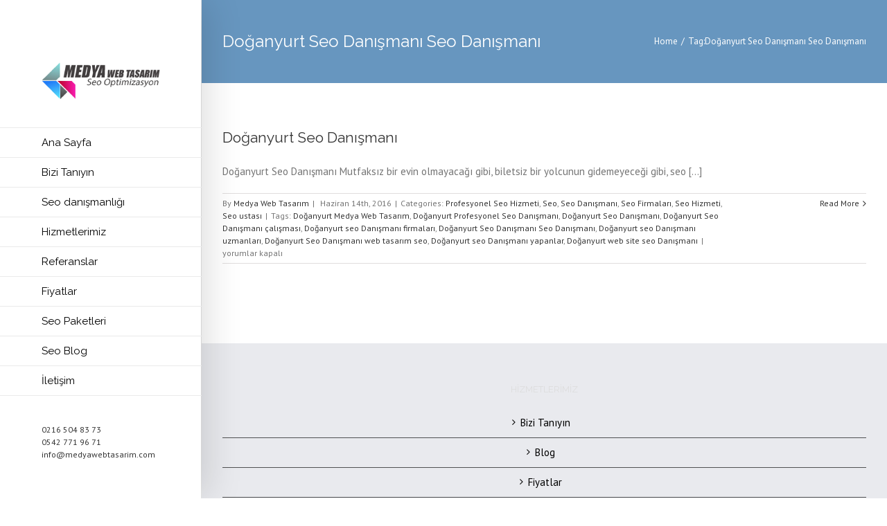

--- FILE ---
content_type: text/html
request_url: https://medyawebtasarim.com/tag/doganyurt-seo-danismani-seo-danismani/
body_size: 9186
content:
<!DOCTYPE html>
<html class="" lang="tr" prefix="og: http://ogp.me/ns# fb: http://ogp.me/ns/fb#">
<head>
<meta http-equiv="Content-Type" content="text/html; charset=utf-8"/>
<!--[if lte IE 8]>
<script type="text/javascript" src="https://medyawebtasarim.com/wp-content/themes/Avada/assets/js/html5shiv.js"></script>
<![endif]-->
<meta name="viewport" content="width=device-width, initial-scale=1" />
<script>
/* You can add more configuration options to webfontloader by previously defining the WebFontConfig with your options */
if ( typeof WebFontConfig === "undefined" ) {
WebFontConfig = new Object();
}
WebFontConfig['google'] = {families: ['Raleway:400', 'PT+Sans:400,700']};
(function() {
var wf = document.createElement( 'script' );
wf.src = 'https://ajax.googleapis.com/ajax/libs/webfont/1.5.3/webfont.js';
wf.type = 'text/javascript';
wf.async = 'true';
var s = document.getElementsByTagName( 'script' )[0];
s.parentNode.insertBefore( wf, s );
})();
</script>
<meta name='robots' content='index, follow, max-image-preview:large, max-snippet:-1, max-video-preview:-1' />
<!-- This site is optimized with the Yoast SEO plugin v23.5 - https://yoast.com/wordpress/plugins/seo/ -->
<title>Doğanyurt Seo Danışmanı Seo Danışmanı | Medya Web Tasarım Seo Danışmanlığı</title>
<link rel="canonical" href="https://medyawebtasarim.com/tag/doganyurt-seo-danismani-seo-danismani/" />
<meta property="og:locale" content="tr_TR" />
<meta property="og:type" content="article" />
<meta property="og:title" content="Doğanyurt Seo Danışmanı Seo Danışmanı | Medya Web Tasarım Seo Danışmanlığı" />
<meta property="og:url" content="https://medyawebtasarim.com/tag/doganyurt-seo-danismani-seo-danismani/" />
<meta property="og:site_name" content="Medya Web Tasarım | Seo Danışmanlığı &amp; Seo Uzmanlığı" />
<meta name="twitter:card" content="summary_large_image" />
<script type="application/ld+json" class="yoast-schema-graph">{"@context":"https://schema.org","@graph":[{"@type":"CollectionPage","@id":"https://medyawebtasarim.com/tag/doganyurt-seo-danismani-seo-danismani/","url":"https://medyawebtasarim.com/tag/doganyurt-seo-danismani-seo-danismani/","name":"Doğanyurt Seo Danışmanı Seo Danışmanı | Medya Web Tasarım Seo Danışmanlığı","isPartOf":{"@id":"https://medyawebtasarim.com/#website"},"breadcrumb":{"@id":"https://medyawebtasarim.com/tag/doganyurt-seo-danismani-seo-danismani/#breadcrumb"},"inLanguage":"tr"},{"@type":"BreadcrumbList","@id":"https://medyawebtasarim.com/tag/doganyurt-seo-danismani-seo-danismani/#breadcrumb","itemListElement":[{"@type":"ListItem","position":1,"name":"Ana Sayfa","item":"https://medyawebtasarim.com/"},{"@type":"ListItem","position":2,"name":"Doğanyurt Seo Danışmanı Seo Danışmanı"}]},{"@type":"WebSite","@id":"https://medyawebtasarim.com/#website","url":"https://medyawebtasarim.com/","name":"Medya Web Tasarım | Seo Danışmanlığı &amp; Seo Uzmanlığı","description":"Seo Danışmanlığı ve Seo uzmanı Medya Web tasarım. Web site yapımı, adwords ve seo danışmanlığı Medya web tasarımda. Bütçenize uygun","potentialAction":[{"@type":"SearchAction","target":{"@type":"EntryPoint","urlTemplate":"https://medyawebtasarim.com/?s={search_term_string}"},"query-input":{"@type":"PropertyValueSpecification","valueRequired":true,"valueName":"search_term_string"}}],"inLanguage":"tr"}]}</script>
<!-- / Yoast SEO plugin. -->
<link rel='dns-prefetch' href='//fonts.googleapis.com' />
<link rel="alternate" type="application/rss+xml" title="Medya Web Tasarım | Seo Danışmanlığı &amp; Seo Uzmanlığı &raquo; akışı" href="https://medyawebtasarim.com/feed/" />
<link rel="alternate" type="application/rss+xml" title="Medya Web Tasarım | Seo Danışmanlığı &amp; Seo Uzmanlığı &raquo; yorum akışı" href="https://medyawebtasarim.com/comments/feed/" />
<!-- For iPad Retina display -->
<link rel="apple-touch-icon-precomposed" sizes="144x144" href="">
<link rel="alternate" type="application/rss+xml" title="Medya Web Tasarım | Seo Danışmanlığı &amp; Seo Uzmanlığı &raquo; Doğanyurt Seo Danışmanı Seo Danışmanı etiket akışı" href="https://medyawebtasarim.com/tag/doganyurt-seo-danismani-seo-danismani/feed/" />
<!-- <link rel='stylesheet' id='wp-block-library-css' href='https://medyawebtasarim.com/wp-includes/css/dist/block-library/style.min.css?ver=6.4.5' type='text/css' media='all' /> -->
<link rel="stylesheet" type="text/css" href="//medyawebtasarim.com/wp-content/cache/wpfc-minified/kzuw0tjk/hxh6j.css" media="all"/>
<style id='classic-theme-styles-inline-css' type='text/css'>
/*! This file is auto-generated */
.wp-block-button__link{color:#fff;background-color:#32373c;border-radius:9999px;box-shadow:none;text-decoration:none;padding:calc(.667em + 2px) calc(1.333em + 2px);font-size:1.125em}.wp-block-file__button{background:#32373c;color:#fff;text-decoration:none}
</style>
<style id='global-styles-inline-css' type='text/css'>
body{--wp--preset--color--black: #000000;--wp--preset--color--cyan-bluish-gray: #abb8c3;--wp--preset--color--white: #ffffff;--wp--preset--color--pale-pink: #f78da7;--wp--preset--color--vivid-red: #cf2e2e;--wp--preset--color--luminous-vivid-orange: #ff6900;--wp--preset--color--luminous-vivid-amber: #fcb900;--wp--preset--color--light-green-cyan: #7bdcb5;--wp--preset--color--vivid-green-cyan: #00d084;--wp--preset--color--pale-cyan-blue: #8ed1fc;--wp--preset--color--vivid-cyan-blue: #0693e3;--wp--preset--color--vivid-purple: #9b51e0;--wp--preset--gradient--vivid-cyan-blue-to-vivid-purple: linear-gradient(135deg,rgba(6,147,227,1) 0%,rgb(155,81,224) 100%);--wp--preset--gradient--light-green-cyan-to-vivid-green-cyan: linear-gradient(135deg,rgb(122,220,180) 0%,rgb(0,208,130) 100%);--wp--preset--gradient--luminous-vivid-amber-to-luminous-vivid-orange: linear-gradient(135deg,rgba(252,185,0,1) 0%,rgba(255,105,0,1) 100%);--wp--preset--gradient--luminous-vivid-orange-to-vivid-red: linear-gradient(135deg,rgba(255,105,0,1) 0%,rgb(207,46,46) 100%);--wp--preset--gradient--very-light-gray-to-cyan-bluish-gray: linear-gradient(135deg,rgb(238,238,238) 0%,rgb(169,184,195) 100%);--wp--preset--gradient--cool-to-warm-spectrum: linear-gradient(135deg,rgb(74,234,220) 0%,rgb(151,120,209) 20%,rgb(207,42,186) 40%,rgb(238,44,130) 60%,rgb(251,105,98) 80%,rgb(254,248,76) 100%);--wp--preset--gradient--blush-light-purple: linear-gradient(135deg,rgb(255,206,236) 0%,rgb(152,150,240) 100%);--wp--preset--gradient--blush-bordeaux: linear-gradient(135deg,rgb(254,205,165) 0%,rgb(254,45,45) 50%,rgb(107,0,62) 100%);--wp--preset--gradient--luminous-dusk: linear-gradient(135deg,rgb(255,203,112) 0%,rgb(199,81,192) 50%,rgb(65,88,208) 100%);--wp--preset--gradient--pale-ocean: linear-gradient(135deg,rgb(255,245,203) 0%,rgb(182,227,212) 50%,rgb(51,167,181) 100%);--wp--preset--gradient--electric-grass: linear-gradient(135deg,rgb(202,248,128) 0%,rgb(113,206,126) 100%);--wp--preset--gradient--midnight: linear-gradient(135deg,rgb(2,3,129) 0%,rgb(40,116,252) 100%);--wp--preset--font-size--small: 13px;--wp--preset--font-size--medium: 20px;--wp--preset--font-size--large: 36px;--wp--preset--font-size--x-large: 42px;--wp--preset--spacing--20: 0.44rem;--wp--preset--spacing--30: 0.67rem;--wp--preset--spacing--40: 1rem;--wp--preset--spacing--50: 1.5rem;--wp--preset--spacing--60: 2.25rem;--wp--preset--spacing--70: 3.38rem;--wp--preset--spacing--80: 5.06rem;--wp--preset--shadow--natural: 6px 6px 9px rgba(0, 0, 0, 0.2);--wp--preset--shadow--deep: 12px 12px 50px rgba(0, 0, 0, 0.4);--wp--preset--shadow--sharp: 6px 6px 0px rgba(0, 0, 0, 0.2);--wp--preset--shadow--outlined: 6px 6px 0px -3px rgba(255, 255, 255, 1), 6px 6px rgba(0, 0, 0, 1);--wp--preset--shadow--crisp: 6px 6px 0px rgba(0, 0, 0, 1);}:where(.is-layout-flex){gap: 0.5em;}:where(.is-layout-grid){gap: 0.5em;}body .is-layout-flow > .alignleft{float: left;margin-inline-start: 0;margin-inline-end: 2em;}body .is-layout-flow > .alignright{float: right;margin-inline-start: 2em;margin-inline-end: 0;}body .is-layout-flow > .aligncenter{margin-left: auto !important;margin-right: auto !important;}body .is-layout-constrained > .alignleft{float: left;margin-inline-start: 0;margin-inline-end: 2em;}body .is-layout-constrained > .alignright{float: right;margin-inline-start: 2em;margin-inline-end: 0;}body .is-layout-constrained > .aligncenter{margin-left: auto !important;margin-right: auto !important;}body .is-layout-constrained > :where(:not(.alignleft):not(.alignright):not(.alignfull)){max-width: var(--wp--style--global--content-size);margin-left: auto !important;margin-right: auto !important;}body .is-layout-constrained > .alignwide{max-width: var(--wp--style--global--wide-size);}body .is-layout-flex{display: flex;}body .is-layout-flex{flex-wrap: wrap;align-items: center;}body .is-layout-flex > *{margin: 0;}body .is-layout-grid{display: grid;}body .is-layout-grid > *{margin: 0;}:where(.wp-block-columns.is-layout-flex){gap: 2em;}:where(.wp-block-columns.is-layout-grid){gap: 2em;}:where(.wp-block-post-template.is-layout-flex){gap: 1.25em;}:where(.wp-block-post-template.is-layout-grid){gap: 1.25em;}.has-black-color{color: var(--wp--preset--color--black) !important;}.has-cyan-bluish-gray-color{color: var(--wp--preset--color--cyan-bluish-gray) !important;}.has-white-color{color: var(--wp--preset--color--white) !important;}.has-pale-pink-color{color: var(--wp--preset--color--pale-pink) !important;}.has-vivid-red-color{color: var(--wp--preset--color--vivid-red) !important;}.has-luminous-vivid-orange-color{color: var(--wp--preset--color--luminous-vivid-orange) !important;}.has-luminous-vivid-amber-color{color: var(--wp--preset--color--luminous-vivid-amber) !important;}.has-light-green-cyan-color{color: var(--wp--preset--color--light-green-cyan) !important;}.has-vivid-green-cyan-color{color: var(--wp--preset--color--vivid-green-cyan) !important;}.has-pale-cyan-blue-color{color: var(--wp--preset--color--pale-cyan-blue) !important;}.has-vivid-cyan-blue-color{color: var(--wp--preset--color--vivid-cyan-blue) !important;}.has-vivid-purple-color{color: var(--wp--preset--color--vivid-purple) !important;}.has-black-background-color{background-color: var(--wp--preset--color--black) !important;}.has-cyan-bluish-gray-background-color{background-color: var(--wp--preset--color--cyan-bluish-gray) !important;}.has-white-background-color{background-color: var(--wp--preset--color--white) !important;}.has-pale-pink-background-color{background-color: var(--wp--preset--color--pale-pink) !important;}.has-vivid-red-background-color{background-color: var(--wp--preset--color--vivid-red) !important;}.has-luminous-vivid-orange-background-color{background-color: var(--wp--preset--color--luminous-vivid-orange) !important;}.has-luminous-vivid-amber-background-color{background-color: var(--wp--preset--color--luminous-vivid-amber) !important;}.has-light-green-cyan-background-color{background-color: var(--wp--preset--color--light-green-cyan) !important;}.has-vivid-green-cyan-background-color{background-color: var(--wp--preset--color--vivid-green-cyan) !important;}.has-pale-cyan-blue-background-color{background-color: var(--wp--preset--color--pale-cyan-blue) !important;}.has-vivid-cyan-blue-background-color{background-color: var(--wp--preset--color--vivid-cyan-blue) !important;}.has-vivid-purple-background-color{background-color: var(--wp--preset--color--vivid-purple) !important;}.has-black-border-color{border-color: var(--wp--preset--color--black) !important;}.has-cyan-bluish-gray-border-color{border-color: var(--wp--preset--color--cyan-bluish-gray) !important;}.has-white-border-color{border-color: var(--wp--preset--color--white) !important;}.has-pale-pink-border-color{border-color: var(--wp--preset--color--pale-pink) !important;}.has-vivid-red-border-color{border-color: var(--wp--preset--color--vivid-red) !important;}.has-luminous-vivid-orange-border-color{border-color: var(--wp--preset--color--luminous-vivid-orange) !important;}.has-luminous-vivid-amber-border-color{border-color: var(--wp--preset--color--luminous-vivid-amber) !important;}.has-light-green-cyan-border-color{border-color: var(--wp--preset--color--light-green-cyan) !important;}.has-vivid-green-cyan-border-color{border-color: var(--wp--preset--color--vivid-green-cyan) !important;}.has-pale-cyan-blue-border-color{border-color: var(--wp--preset--color--pale-cyan-blue) !important;}.has-vivid-cyan-blue-border-color{border-color: var(--wp--preset--color--vivid-cyan-blue) !important;}.has-vivid-purple-border-color{border-color: var(--wp--preset--color--vivid-purple) !important;}.has-vivid-cyan-blue-to-vivid-purple-gradient-background{background: var(--wp--preset--gradient--vivid-cyan-blue-to-vivid-purple) !important;}.has-light-green-cyan-to-vivid-green-cyan-gradient-background{background: var(--wp--preset--gradient--light-green-cyan-to-vivid-green-cyan) !important;}.has-luminous-vivid-amber-to-luminous-vivid-orange-gradient-background{background: var(--wp--preset--gradient--luminous-vivid-amber-to-luminous-vivid-orange) !important;}.has-luminous-vivid-orange-to-vivid-red-gradient-background{background: var(--wp--preset--gradient--luminous-vivid-orange-to-vivid-red) !important;}.has-very-light-gray-to-cyan-bluish-gray-gradient-background{background: var(--wp--preset--gradient--very-light-gray-to-cyan-bluish-gray) !important;}.has-cool-to-warm-spectrum-gradient-background{background: var(--wp--preset--gradient--cool-to-warm-spectrum) !important;}.has-blush-light-purple-gradient-background{background: var(--wp--preset--gradient--blush-light-purple) !important;}.has-blush-bordeaux-gradient-background{background: var(--wp--preset--gradient--blush-bordeaux) !important;}.has-luminous-dusk-gradient-background{background: var(--wp--preset--gradient--luminous-dusk) !important;}.has-pale-ocean-gradient-background{background: var(--wp--preset--gradient--pale-ocean) !important;}.has-electric-grass-gradient-background{background: var(--wp--preset--gradient--electric-grass) !important;}.has-midnight-gradient-background{background: var(--wp--preset--gradient--midnight) !important;}.has-small-font-size{font-size: var(--wp--preset--font-size--small) !important;}.has-medium-font-size{font-size: var(--wp--preset--font-size--medium) !important;}.has-large-font-size{font-size: var(--wp--preset--font-size--large) !important;}.has-x-large-font-size{font-size: var(--wp--preset--font-size--x-large) !important;}
.wp-block-navigation a:where(:not(.wp-element-button)){color: inherit;}
:where(.wp-block-post-template.is-layout-flex){gap: 1.25em;}:where(.wp-block-post-template.is-layout-grid){gap: 1.25em;}
:where(.wp-block-columns.is-layout-flex){gap: 2em;}:where(.wp-block-columns.is-layout-grid){gap: 2em;}
.wp-block-pullquote{font-size: 1.5em;line-height: 1.6;}
</style>
<!-- <link rel='stylesheet' id='layerslider-css' href='https://medyawebtasarim.com/wp-content/plugins/LayerSlider/static/css/layerslider.css?ver=5.2.1' type='text/css' media='all' /> -->
<link rel="stylesheet" type="text/css" href="//medyawebtasarim.com/wp-content/cache/wpfc-minified/fi8zskte/hxh6j.css" media="all"/>
<link rel='stylesheet' id='ls-google-fonts-css' href='https://fonts.googleapis.com/css?family=Lato:100,300,regular,700,900%7COpen+Sans:300%7CIndie+Flower:regular%7COswald:300,regular,700&#038;subset=latin%2Clatin-ext' type='text/css' media='all' />
<!-- <link rel='stylesheet' id='contact-form-7-css' href='https://medyawebtasarim.com/wp-content/plugins/contact-form-7/includes/css/styles.css?ver=5.9.8' type='text/css' media='all' /> -->
<!-- <link rel='stylesheet' id='avada-stylesheet-css' href='https://medyawebtasarim.com/wp-content/themes/Avada/style.css?ver=4.0.2' type='text/css' media='all' /> -->
<link rel="stylesheet" type="text/css" href="//medyawebtasarim.com/wp-content/cache/wpfc-minified/m1acgsp5/hxh6j.css" media="all"/>
<!--[if lte IE 9]>
<link rel='stylesheet' id='avada-shortcodes-css' href='https://medyawebtasarim.com/wp-content/themes/Avada/shortcodes.css?ver=4.0.2' type='text/css' media='all' />
<![endif]-->
<!-- <link rel='stylesheet' id='fontawesome-css' href='https://medyawebtasarim.com/wp-content/themes/Avada/assets/fonts/fontawesome/font-awesome.css?ver=4.0.2' type='text/css' media='all' /> -->
<link rel="stylesheet" type="text/css" href="//medyawebtasarim.com/wp-content/cache/wpfc-minified/d4txpf00/hxh6j.css" media="all"/>
<!--[if lte IE 9]>
<link rel='stylesheet' id='avada-IE-fontawesome-css' href='https://medyawebtasarim.com/wp-content/themes/Avada/assets/fonts/fontawesome/font-awesome.css?ver=4.0.2' type='text/css' media='all' />
<![endif]-->
<!--[if lte IE 8]>
<link rel='stylesheet' id='avada-IE8-css' href='https://medyawebtasarim.com/wp-content/themes/Avada/assets/css/ie8.css?ver=4.0.2' type='text/css' media='all' />
<![endif]-->
<!--[if IE]>
<link rel='stylesheet' id='avada-IE-css' href='https://medyawebtasarim.com/wp-content/themes/Avada/assets/css/ie.css?ver=4.0.2' type='text/css' media='all' />
<![endif]-->
<!-- <link rel='stylesheet' id='avada-iLightbox-css' href='https://medyawebtasarim.com/wp-content/themes/Avada/ilightbox.css?ver=4.0.2' type='text/css' media='all' /> -->
<!-- <link rel='stylesheet' id='avada-animations-css' href='https://medyawebtasarim.com/wp-content/themes/Avada/animations.css?ver=4.0.2' type='text/css' media='all' /> -->
<link rel="stylesheet" type="text/css" href="//medyawebtasarim.com/wp-content/cache/wpfc-minified/er97z1r1/hxh6j.css" media="all"/>
<link rel='stylesheet' id='avada-dynamic-css-css' href='//medyawebtasarim.com/wp-content/uploads/avada-styles/avada-global.css?timestamp=1557516027&#038;ver=6.4.5' type='text/css' media='all' />
<script src='//medyawebtasarim.com/wp-content/cache/wpfc-minified/2f7gqfxj/hxh6j.js' type="text/javascript"></script>
<!-- <script type="text/javascript" src="https://medyawebtasarim.com/wp-includes/js/jquery/jquery.min.js?ver=3.7.1" id="jquery-core-js"></script> -->
<!-- <script type="text/javascript" src="https://medyawebtasarim.com/wp-includes/js/jquery/jquery-migrate.min.js?ver=3.4.1" id="jquery-migrate-js"></script> -->
<!-- <script type="text/javascript" src="https://medyawebtasarim.com/wp-content/plugins/LayerSlider/static/js/layerslider.kreaturamedia.jquery.js?ver=5.2.1" id="layerslider-js"></script> -->
<!-- <script type="text/javascript" src="https://medyawebtasarim.com/wp-content/plugins/LayerSlider/static/js/greensock.js?ver=1.11.2" id="greensock-js"></script> -->
<!-- <script type="text/javascript" src="https://medyawebtasarim.com/wp-content/plugins/LayerSlider/static/js/layerslider.transitions.js?ver=5.2.1" id="layerslider-transitions-js"></script> -->
<link rel="https://api.w.org/" href="https://medyawebtasarim.com/wp-json/" /><link rel="alternate" type="application/json" href="https://medyawebtasarim.com/wp-json/wp/v2/tags/3457" /><link rel="EditURI" type="application/rsd+xml" title="RSD" href="https://medyawebtasarim.com/xmlrpc.php?rsd" />
<meta name="generator" content="WordPress 6.4.5" />
<!--[if IE 9]> <script>var _fusionParallaxIE9 = true;</script> <![endif]-->
<!--[if lte IE 8]>
<script type="text/javascript">
jQuery(document).ready(function() {
var imgs, i, w;
var imgs = document.getElementsByTagName( 'img' );
for( i = 0; i < imgs.length; i++ ) {
w = imgs[i].getAttribute( 'width' );
imgs[i].removeAttribute( 'width' );
imgs[i].removeAttribute( 'height' );
}
});
</script>
<script src="https://medyawebtasarim.com/wp-content/themes/Avada/assets/js/excanvas.js"></script>
<![endif]-->
<!--[if lte IE 9]>
<script type="text/javascript">
jQuery(document).ready(function() {
// Combine inline styles for body tag
jQuery('body').each( function() {
var combined_styles = '<style type="text/css">';
jQuery( this ).find( 'style' ).each( function() {
combined_styles += jQuery(this).html();
jQuery(this).remove();
});
combined_styles += '</style>';
jQuery( this ).prepend( combined_styles );
});
});
</script>
<![endif]-->
<script type="text/javascript">
var doc = document.documentElement;
doc.setAttribute('data-useragent', navigator.userAgent);
</script>
<meta name="google-site-verification" content="jGuAVspro8h-GweKPqOcUSDMyjpRl6RV0NlO6IKF1Ls" />
<script>
(function(i,s,o,g,r,a,m){i['GoogleAnalyticsObject']=r;i[r]=i[r]||function(){
(i[r].q=i[r].q||[]).push(arguments)},i[r].l=1*new Date();a=s.createElement(o),
m=s.getElementsByTagName(o)[0];a.async=1;a.src=g;m.parentNode.insertBefore(a,m)
})(window,document,'script','https://www.google-analytics.com/analytics.js','ga');
ga('create', 'UA-83369709-1', 'auto');
ga('send', 'pageview');
</script>
<!--Start of Tawk.to Script-->
<script type="text/javascript">
var Tawk_API=Tawk_API||{}, Tawk_LoadStart=new Date();
(function(){
var s1=document.createElement("script"),s0=document.getElementsByTagName("script")[0];
s1.async=true;
s1.src='https://embed.tawk.to/573f4f8028c671b7582edbd8/default';
s1.charset='UTF-8';
s1.setAttribute('crossorigin','*');
s0.parentNode.insertBefore(s1,s0);
})();
</script>
<!--End of Tawk.to Script--></head>
<body data-rsssl=1 class="archive tag tag-doganyurt-seo-danismani-seo-danismani tag-3457 fusion-body no-tablet-sticky-header no-mobile-sticky-header no-mobile-slidingbar mobile-logo-pos-left layout-wide-mode side-header side-header-left menu-text-align-left mobile-menu-design-modern fusion-image-hovers fusion-show-pagination-text">
<div id="wrapper" class="">
<div id="home" style="position:relative;top:1px;"></div>
<div id="side-header-sticky"></div>
<div id="side-header" class="clearfix fusion-mobile-menu-design-modern fusion-sticky-logo-1 fusion-mobile-logo-1 fusion-sticky-menu-1 header-shadow">
<div class="side-header-wrapper">
<div class="side-header-content fusion-logo-left fusion-mobile-logo-1">
<div class="fusion-logo" data-margin-top="40px" data-margin-bottom="40px" data-margin-left="0px" data-margin-right="0px">
<a class="fusion-logo-link" href="https://medyawebtasarim.com">
<img src="//medyawebtasarim.com/wp-content/uploads/2017/06/medya-web-tasarım-ve-seo.png" width="227" height="72" alt="Medya Web Tasarım | Seo Danışmanlığı &amp; Seo Uzmanlığı" class="fusion-logo-1x fusion-standard-logo" />
<img src="//medyawebtasarim.com/wp-content/uploads/2017/06/medya-web-tasarım-ve-seo.png" width="227" height="72" alt="Medya Web Tasarım | Seo Danışmanlığı &amp; Seo Uzmanlığı" style="max-height: 72px; height: auto;" class="fusion-standard-logo fusion-logo-2x" />
<!-- mobile logo -->
<img src="//medyawebtasarim.com/wp-content/uploads/2017/06/medya-web-tasarım-ve-seo.png" width="227" height="72" alt="Medya Web Tasarım | Seo Danışmanlığı &amp; Seo Uzmanlığı" class="fusion-logo-1x fusion-mobile-logo-1x" />
<img src="//medyawebtasarim.com/wp-content/uploads/2017/06/medya-web-tasarım-ve-seo.png" width="227" height="72" alt="Medya Web Tasarım | Seo Danışmanlığı &amp; Seo Uzmanlığı" style="max-height: 72px; height: auto;" class="fusion-logo-2x fusion-mobile-logo-2x" />
<!-- sticky header logo -->
<img src="//medyawebtasarim.com/wp-content/uploads/2017/06/medya-web-tasarım-ve-seo.png" width="227" height="72" alt="Medya Web Tasarım | Seo Danışmanlığı &amp; Seo Uzmanlığı" class="fusion-logo-1x fusion-sticky-logo-1x" />
<img src="//medyawebtasarim.com/wp-content/uploads/2017/06/medya-web-tasarım-ve-seo.png" width="227" height="72" alt="Medya Web Tasarım | Seo Danışmanlığı &amp; Seo Uzmanlığı" class="fusion-logo-2x fusion-sticky-logo-2x" />
</a>
</div>
</div>
<div class="fusion-main-menu-container fusion-logo-menu-left">
<div class="fusion-main-menu"><ul id="menu-ustmenu" class="fusion-menu"><li  id="menu-item-10968"  class="menu-item menu-item-type-custom menu-item-object-custom menu-item-home menu-item-10968"  ><a  href="https://medyawebtasarim.com/"><span class="menu-text">Ana Sayfa</span></a></li><li  id="menu-item-13043"  class="menu-item menu-item-type-post_type menu-item-object-page menu-item-13043"  ><a  href="https://medyawebtasarim.com/bizi-taniyin/"><span class="menu-text">Bizi Tanıyın</span></a></li><li  id="menu-item-13340"  class="menu-item menu-item-type-post_type menu-item-object-page menu-item-13340"  ><a  href="https://medyawebtasarim.com/seo-danismanligi/"><span class="menu-text">Seo danışmanlığı</span></a></li><li  id="menu-item-11066"  class="menu-item menu-item-type-custom menu-item-object-custom menu-item-has-children menu-item-11066 fusion-dropdown-menu"  ><a  href="#"><span class="menu-text">Hizmetlerimiz</span></a><ul class="sub-menu"><li  id="menu-item-11065"  class="menu-item menu-item-type-post_type menu-item-object-page menu-item-11065 fusion-dropdown-submenu"  ><a  href="https://medyawebtasarim.com/google-adwords-reklamciligi/"><span class="">Google Adwords Reklamcılığı</span></a></li><li  id="menu-item-11237"  class="menu-item menu-item-type-post_type menu-item-object-page menu-item-11237 fusion-dropdown-submenu"  ><a  href="https://medyawebtasarim.com/seo-danismanligi/"><span class="">Seo danışmanlığı</span></a></li><li  id="menu-item-13765"  class="menu-item menu-item-type-post_type menu-item-object-page menu-item-13765 fusion-dropdown-submenu"  ><a  href="https://medyawebtasarim.com/seo-uzmani/"><span class="">Seo Uzmanı</span></a></li><li  id="menu-item-13742"  class="menu-item menu-item-type-post_type menu-item-object-page menu-item-13742 fusion-dropdown-submenu"  ><a  href="https://medyawebtasarim.com/kurumsal-seo/"><span class="">Kurumsal Seo</span></a></li><li  id="menu-item-11927"  class="menu-item menu-item-type-post_type menu-item-object-page menu-item-11927 fusion-dropdown-submenu"  ><a  href="https://medyawebtasarim.com/seo-calismasi/"><span class="">Seo Çalışması</span></a></li><li  id="menu-item-10967"  class="menu-item menu-item-type-post_type menu-item-object-page menu-item-10967 fusion-dropdown-submenu"  ><a  href="https://medyawebtasarim.com/web-tasarimi/"><span class="">Web Tasarımı</span></a></li></ul></li><li  id="menu-item-10966"  class="menu-item menu-item-type-post_type menu-item-object-page menu-item-10966"  ><a  href="https://medyawebtasarim.com/referanslar/"><span class="menu-text">Referanslar</span></a></li><li  id="menu-item-11315"  class="menu-item menu-item-type-post_type menu-item-object-page menu-item-11315"  ><a  href="https://medyawebtasarim.com/fiyatlar/"><span class="menu-text">Fiyatlar</span></a></li><li  id="menu-item-13711"  class="menu-item menu-item-type-post_type menu-item-object-page menu-item-13711"  ><a  href="https://medyawebtasarim.com/seo-paketleri/"><span class="menu-text">Seo Paketleri</span></a></li><li  id="menu-item-13647"  class="menu-item menu-item-type-custom menu-item-object-custom menu-item-has-children menu-item-13647 fusion-dropdown-menu"  ><a  href="#"><span class="menu-text">Seo Blog</span></a><ul class="sub-menu"><li  id="menu-item-13739"  class="menu-item menu-item-type-post_type menu-item-object-post menu-item-13739 fusion-dropdown-submenu"  ><a  href="https://medyawebtasarim.com/seo-nedir/"><span class="">Seo Nedir</span></a></li><li  id="menu-item-13732"  class="menu-item menu-item-type-post_type menu-item-object-post menu-item-13732 fusion-dropdown-submenu"  ><a  href="https://medyawebtasarim.com/seo-yaptirmak-istiyorum/"><span class="">Seo yaptırmak istiyorum</span></a></li><li  id="menu-item-13648"  class="menu-item menu-item-type-post_type menu-item-object-post menu-item-13648 fusion-dropdown-submenu"  ><a  href="https://medyawebtasarim.com/bolgesel-seo-calisma-prensibi/"><span class="">Bölgesel Seo Çalışma Prensibi</span></a></li><li  id="menu-item-13712"  class="menu-item menu-item-type-post_type menu-item-object-post menu-item-13712 fusion-dropdown-submenu"  ><a  href="https://medyawebtasarim.com/wordpress-seo-nasil-olmalidir/"><span class="">WordPress Seo Nasıl Olmalıdır ?</span></a></li><li  id="menu-item-13722"  class="menu-item menu-item-type-post_type menu-item-object-post menu-item-13722 fusion-dropdown-submenu"  ><a  href="https://medyawebtasarim.com/wordpress-seo-nasil-yapilir/"><span class="">WordPress Seo Nasıl Yapılır ?</span></a></li></ul></li><li  id="menu-item-13047"  class="menu-item menu-item-type-post_type menu-item-object-page menu-item-13047"  ><a  href="https://medyawebtasarim.com/iletisim/"><span class="menu-text">İletişim</span></a></li></ul></div><div class="fusion-main-menu fusion-sticky-menu"><ul id="menu-main-menu-1" class="fusion-menu"><li   class="menu-item menu-item-type-custom menu-item-object-custom menu-item-home menu-item-10968"  ><a  href="https://medyawebtasarim.com/"><span class="menu-text">Ana Sayfa</span></a></li><li   class="menu-item menu-item-type-post_type menu-item-object-page menu-item-13043"  ><a  href="https://medyawebtasarim.com/bizi-taniyin/"><span class="menu-text">Bizi Tanıyın</span></a></li><li   class="menu-item menu-item-type-post_type menu-item-object-page menu-item-13340"  ><a  href="https://medyawebtasarim.com/seo-danismanligi/"><span class="menu-text">Seo danışmanlığı</span></a></li><li   class="menu-item menu-item-type-custom menu-item-object-custom menu-item-has-children menu-item-11066 fusion-dropdown-menu"  ><a  href="#"><span class="menu-text">Hizmetlerimiz</span></a><ul class="sub-menu"><li   class="menu-item menu-item-type-post_type menu-item-object-page menu-item-11065 fusion-dropdown-submenu"  ><a  href="https://medyawebtasarim.com/google-adwords-reklamciligi/"><span class="">Google Adwords Reklamcılığı</span></a></li><li   class="menu-item menu-item-type-post_type menu-item-object-page menu-item-11237 fusion-dropdown-submenu"  ><a  href="https://medyawebtasarim.com/seo-danismanligi/"><span class="">Seo danışmanlığı</span></a></li><li   class="menu-item menu-item-type-post_type menu-item-object-page menu-item-13765 fusion-dropdown-submenu"  ><a  href="https://medyawebtasarim.com/seo-uzmani/"><span class="">Seo Uzmanı</span></a></li><li   class="menu-item menu-item-type-post_type menu-item-object-page menu-item-13742 fusion-dropdown-submenu"  ><a  href="https://medyawebtasarim.com/kurumsal-seo/"><span class="">Kurumsal Seo</span></a></li><li   class="menu-item menu-item-type-post_type menu-item-object-page menu-item-11927 fusion-dropdown-submenu"  ><a  href="https://medyawebtasarim.com/seo-calismasi/"><span class="">Seo Çalışması</span></a></li><li   class="menu-item menu-item-type-post_type menu-item-object-page menu-item-10967 fusion-dropdown-submenu"  ><a  href="https://medyawebtasarim.com/web-tasarimi/"><span class="">Web Tasarımı</span></a></li></ul></li><li   class="menu-item menu-item-type-post_type menu-item-object-page menu-item-10966"  ><a  href="https://medyawebtasarim.com/referanslar/"><span class="menu-text">Referanslar</span></a></li><li   class="menu-item menu-item-type-post_type menu-item-object-page menu-item-11315"  ><a  href="https://medyawebtasarim.com/fiyatlar/"><span class="menu-text">Fiyatlar</span></a></li><li   class="menu-item menu-item-type-post_type menu-item-object-page menu-item-13711"  ><a  href="https://medyawebtasarim.com/seo-paketleri/"><span class="menu-text">Seo Paketleri</span></a></li><li   class="menu-item menu-item-type-custom menu-item-object-custom menu-item-has-children menu-item-13647 fusion-dropdown-menu"  ><a  href="#"><span class="menu-text">Seo Blog</span></a><ul class="sub-menu"><li   class="menu-item menu-item-type-post_type menu-item-object-post menu-item-13739 fusion-dropdown-submenu"  ><a  href="https://medyawebtasarim.com/seo-nedir/"><span class="">Seo Nedir</span></a></li><li   class="menu-item menu-item-type-post_type menu-item-object-post menu-item-13732 fusion-dropdown-submenu"  ><a  href="https://medyawebtasarim.com/seo-yaptirmak-istiyorum/"><span class="">Seo yaptırmak istiyorum</span></a></li><li   class="menu-item menu-item-type-post_type menu-item-object-post menu-item-13648 fusion-dropdown-submenu"  ><a  href="https://medyawebtasarim.com/bolgesel-seo-calisma-prensibi/"><span class="">Bölgesel Seo Çalışma Prensibi</span></a></li><li   class="menu-item menu-item-type-post_type menu-item-object-post menu-item-13712 fusion-dropdown-submenu"  ><a  href="https://medyawebtasarim.com/wordpress-seo-nasil-olmalidir/"><span class="">WordPress Seo Nasıl Olmalıdır ?</span></a></li><li   class="menu-item menu-item-type-post_type menu-item-object-post menu-item-13722 fusion-dropdown-submenu"  ><a  href="https://medyawebtasarim.com/wordpress-seo-nasil-yapilir/"><span class="">WordPress Seo Nasıl Yapılır ?</span></a></li></ul></li><li   class="menu-item menu-item-type-post_type menu-item-object-page menu-item-13047"  ><a  href="https://medyawebtasarim.com/iletisim/"><span class="menu-text">İletişim</span></a></li></ul></div>			<div class="fusion-mobile-menu-icons">
<a href="#" class="fusion-icon fusion-icon-bars"></a>
</div>
<div class="fusion-mobile-nav-holder"></div>
<div class="fusion-mobile-nav-holder fusion-mobile-sticky-nav-holder"></div>
</div>
<div class="side-header-content side-header-content-1-2">
<div class="side-header-content-2 fusion-clearfix"><div class="fusion-contact-info"><a href="tel:02165048373">0216 504 83 73</a> <br> <a href="tel:05427719671">0542 771 96 71</a><br /><a href="mailto:info@medyawebtasarim.com">info@medyawebtasarim.com</a></div></div>
</div>
</div>
<div class="side-header-background"></div>
<div class="side-header-border"></div>
</div>
<div id="sliders-container">
</div>
<div class="fusion-page-title-bar fusion-page-title-bar-breadcrumbs fusion-page-title-bar-left">
<div class="fusion-page-title-row">
<div class="fusion-page-title-wrapper">
<div class="fusion-page-title-captions">
<h1 class="entry-title">Doğanyurt Seo Danışmanı Seo Danışmanı</h1>
</div>
<div class="fusion-page-title-secondary"><div class="fusion-breadcrumbs"><span itemscope itemtype="http://data-vocabulary.org/Breadcrumb"><a itemprop="url" href="https://medyawebtasarim.com" ><span itemprop="title">Home</span></a></span><span class="fusion-breadcrumb-sep">/</span>Tag:<span class="breadcrumb-leaf">Doğanyurt Seo Danışmanı Seo Danışmanı</span></div></div>
</div>
</div>
</div>
<div id="main" class="clearfix " style="">
<div class="fusion-row" style="">
<div id="content" class="full-width" style="width: 100%;">
<div id="posts-container" class="fusion-blog-layout-large fusion-blog-pagination fusion-blog-archive fusion-clearfix" data-pages="1"><div id="post-13218" class="fusion-post-large post fusion-clearfix post-13218 type-post status-publish format-standard hentry category-profesyonel-seo-hizmeti category-seo category-seo-danismani category-seo-firmalari category-seo-hizmeti category-seo-ustasi tag-doganyurt-medya-web-tasarim tag-doganyurt-profesyonel-seo-danismani tag-doganyurt-seo-danismani tag-doganyurt-seo-danismani-calismasi tag-doganyurt-seo-danismani-firmalari tag-doganyurt-seo-danismani-seo-danismani tag-doganyurt-seo-danismani-uzmanlari tag-doganyurt-seo-danismani-web-tasarim-seo tag-doganyurt-seo-danismani-yapanlar tag-doganyurt-web-site-seo-danismani">
<div class="fusion-post-content post-content"><h2 class="entry-title"><a href="https://medyawebtasarim.com/doganyurt-seo-danismani/">Doğanyurt Seo Danışmanı</a></h2><div class="fusion-post-content-container"><p>Doğanyurt Seo Danışmanı Mutfaksız bir evin olmayacağı gibi, biletsiz bir yolcunun gidemeyeceği gibi, seo &#91;...&#93;</p></div></div><div class="fusion-meta-info"><div class="fusion-alignleft">By <span class="vcard"><span class="fn"><a href="https://medyawebtasarim.com/author/bsmedyaweb/" title="Medya Web Tasarım tarafından yazılan yazılar" rel="author">Medya Web Tasarım</a></span></span><span class="fusion-inline-sep">|</span>
<span class="updated" style="display:none;">
2016-06-13T17:09:45+03:00		</span>
<span>Haziran 14th, 2016</span><span class="fusion-inline-sep">|</span>Categories: <a href="https://medyawebtasarim.com/profesyonel-seo-hizmeti/" rel="category tag">Profesyonel Seo Hizmeti</a>, <a href="https://medyawebtasarim.com/seo/" rel="category tag">Seo</a>, <a href="https://medyawebtasarim.com/seo-danismani/" rel="category tag">Seo Danışmanı</a>, <a href="https://medyawebtasarim.com/seo-firmalari/" rel="category tag">Seo Firmaları</a>, <a href="https://medyawebtasarim.com/seo-hizmeti/" rel="category tag">Seo Hizmeti</a>, <a href="https://medyawebtasarim.com/seo-ustasi/" rel="category tag">Seo ustası</a><span class="fusion-inline-sep">|</span><span class="meta-tags">Tags: <a href="https://medyawebtasarim.com/tag/doganyurt-medya-web-tasarim/" rel="tag">Doğanyurt Medya Web Tasarım</a>, <a href="https://medyawebtasarim.com/tag/doganyurt-profesyonel-seo-danismani/" rel="tag">Doğanyurt Profesyonel Seo Danışmanı</a>, <a href="https://medyawebtasarim.com/tag/doganyurt-seo-danismani/" rel="tag">Doğanyurt Seo Danışmanı</a>, <a href="https://medyawebtasarim.com/tag/doganyurt-seo-danismani-calismasi/" rel="tag">Doğanyurt Seo Danışmanı çalışması</a>, <a href="https://medyawebtasarim.com/tag/doganyurt-seo-danismani-firmalari/" rel="tag">Doğanyurt seo Danışmanı firmaları</a>, <a href="https://medyawebtasarim.com/tag/doganyurt-seo-danismani-seo-danismani/" rel="tag">Doğanyurt Seo Danışmanı Seo Danışmanı</a>, <a href="https://medyawebtasarim.com/tag/doganyurt-seo-danismani-uzmanlari/" rel="tag">Doğanyurt seo Danışmanı uzmanları</a>, <a href="https://medyawebtasarim.com/tag/doganyurt-seo-danismani-web-tasarim-seo/" rel="tag">Doğanyurt Seo Danışmanı web tasarım seo</a>, <a href="https://medyawebtasarim.com/tag/doganyurt-seo-danismani-yapanlar/" rel="tag">Doğanyurt seo Danışmanı yapanlar</a>, <a href="https://medyawebtasarim.com/tag/doganyurt-web-site-seo-danismani/" rel="tag">Doğanyurt web site seo Danışmanı</a></span><span class="fusion-inline-sep">|</span><span class="fusion-comments"><span><span class="screen-reader-text">Doğanyurt Seo Danışmanı için</span> yorumlar kapalı</span></span></div><div class="fusion-alignright"><a href="https://medyawebtasarim.com/doganyurt-seo-danismani/" class="fusion-read-more">Read More</a></div></div></div></div>
</div>
									</div>  <!-- fusion-row -->
</div>  <!-- #main -->
<div class="fusion-footer">
<footer class="fusion-footer-widget-area fusion-widget-area fusion-footer-widget-area-center">
<div class="fusion-row">
<div class="fusion-columns fusion-columns-1 fusion-widget-area">
<div class="fusion-column fusion-column-last col-lg-12 col-md-12 col-sm-12">
<div id="pages-2" class="fusion-footer-widget-column widget widget_pages"><h4 class="widget-title">Hizmetlerimiz</h4>
<ul>
<li class="page_item page-item-12966"><a href="https://medyawebtasarim.com/bizi-taniyin/">Bizi Tanıyın</a></li>
<li class="page_item page-item-12965"><a href="https://medyawebtasarim.com/blog/">Blog</a></li>
<li class="page_item page-item-11310"><a href="https://medyawebtasarim.com/fiyatlar/">Fiyatlar</a></li>
<li class="page_item page-item-11047"><a href="https://medyawebtasarim.com/google-adwords-reklamciligi/">Google Adwords Reklamcılığı</a></li>
<li class="page_item page-item-12967"><a href="https://medyawebtasarim.com/iletisim/">İletişim</a></li>
<li class="page_item page-item-12225"><a href="https://medyawebtasarim.com/kurumsal-seo/">Kurumsal Seo</a></li>
<li class="page_item page-item-12960"><a href="https://medyawebtasarim.com/">Medya Web Tasarım | Seo Danışmanlığı &#038; Seo Uzmanlığı</a></li>
<li class="page_item page-item-10602"><a href="https://medyawebtasarim.com/referanslar/">Referanslar</a></li>
<li class="page_item page-item-11921"><a href="https://medyawebtasarim.com/seo-calismasi/">Seo Çalışması</a></li>
<li class="page_item page-item-3678"><a href="https://medyawebtasarim.com/seo-danismanligi/">Seo danışmanlığı</a></li>
<li class="page_item page-item-13704"><a href="https://medyawebtasarim.com/seo-paketleri/">Seo Paketleri</a></li>
<li class="page_item page-item-13758"><a href="https://medyawebtasarim.com/seo-uzmani/">Seo Uzmanı</a></li>
<li class="page_item page-item-11262"><a href="https://medyawebtasarim.com/web-site-tasarim-fiyatlari/">Web site tasarım fiyatları</a></li>
<li class="page_item page-item-72"><a href="https://medyawebtasarim.com/web-tasarimi/">Web Tasarımı</a></li>
</ul>
<div style="clear:both;"></div></div>																																				</div>
<div class="fusion-clearfix"></div>
</div> <!-- fusion-columns -->
</div> <!-- fusion-row -->
</footer> <!-- fusion-footer-widget-area -->
<footer id="footer" class="fusion-footer-copyright-area fusion-footer-copyright-center">
<div class="fusion-row">
<div class="fusion-copyright-content">
<div class="fusion-copyright-notice">
<div>© Copyright 2015-2019   |  Medya WEB <a href='https://medyawebtasarim.com' target='_blank'>Medya Web Tasarım</a>   |   Tüm hakları saklıdır  | <a href="http://www.dmca.com/Protection/Status.aspx?ID=bde9f76e-06c7-488f-82ef-4fafb875648f" title="DMCA.com Koruma Durumu" class="dmca-badge"> <img src="//images.dmca.com/Badges/dmca_protected_sml_120m.png?ID=bde9f76e-06c7-488f-82ef-4fafb875648f" alt="DMCA.com Koruma Durumu"></a> <script src="//images.dmca.com/Badges/DMCABadgeHelper.min.js"> </script><br>
</div>
</div>
<div class="fusion-social-links-footer">
<div class="fusion-social-networks boxed-icons"><div class="fusion-social-networks-wrapper"><a  class="fusion-social-network-icon fusion-tooltip fusion-facebook fusion-icon-facebook" style="color:#d1cfcf;background-color:#eaeaea;border-color:#eaeaea;border-radius:4px;" social_network="facebook" social_link="#" icon_color="#d1cfcf" box_color="#eaeaea" last href="#" target="_blank" rel="nofollow" data-placement="top" data-title="Facebook" data-toggle="tooltip" title="Facebook"><span class="screen-reader-text">Facebook</span></a><a  class="fusion-social-network-icon fusion-tooltip fusion-twitter fusion-icon-twitter" style="color:#d1cfcf;background-color:#eaeaea;border-color:#eaeaea;border-radius:4px;" social_network="twitter" social_link="#" icon_color="#d1cfcf" box_color="#eaeaea" last href="#" target="_blank" rel="nofollow" data-placement="top" data-title="Twitter" data-toggle="tooltip" title="Twitter"><span class="screen-reader-text">Twitter</span></a><a  class="fusion-social-network-icon fusion-tooltip fusion-vimeo fusion-icon-vimeo" style="color:#d1cfcf;background-color:#eaeaea;border-color:#eaeaea;border-radius:4px;" social_network="vimeo" social_link="#" icon_color="#d1cfcf" box_color="#eaeaea" last href="#" target="_blank" rel="nofollow" data-placement="top" data-title="Vimeo" data-toggle="tooltip" title="Vimeo"><span class="screen-reader-text">Vimeo</span></a><a  class="fusion-social-network-icon fusion-tooltip fusion-instagram fusion-icon-instagram" style="color:#d1cfcf;background-color:#eaeaea;border-color:#eaeaea;border-radius:4px;" social_network="instagram" social_link="#" icon_color="#d1cfcf" box_color="#eaeaea" last href="#" target="_blank" rel="nofollow" data-placement="top" data-title="Instagram" data-toggle="tooltip" title="Instagram"><span class="screen-reader-text">Instagram</span></a></div></div>			</div>
</div> <!-- fusion-fusion-copyright-content -->
</div> <!-- fusion-row -->
</footer> <!-- #footer -->
</div> <!-- fusion-footer -->
</div> <!-- wrapper -->
<a class="fusion-one-page-text-link fusion-page-load-link"></a>
<!-- W3TC-include-js-head -->
<script type="text/javascript" src="https://medyawebtasarim.com/wp-includes/js/dist/vendor/wp-polyfill-inert.min.js?ver=3.1.2" id="wp-polyfill-inert-js"></script>
<script type="text/javascript" src="https://medyawebtasarim.com/wp-includes/js/dist/vendor/regenerator-runtime.min.js?ver=0.14.0" id="regenerator-runtime-js"></script>
<script type="text/javascript" src="https://medyawebtasarim.com/wp-includes/js/dist/vendor/wp-polyfill.min.js?ver=3.15.0" id="wp-polyfill-js"></script>
<script type="text/javascript" src="https://medyawebtasarim.com/wp-includes/js/dist/hooks.min.js?ver=c6aec9a8d4e5a5d543a1" id="wp-hooks-js"></script>
<script type="text/javascript" src="https://medyawebtasarim.com/wp-includes/js/dist/i18n.min.js?ver=7701b0c3857f914212ef" id="wp-i18n-js"></script>
<script type="text/javascript" id="wp-i18n-js-after">
/* <![CDATA[ */
wp.i18n.setLocaleData( { 'text direction\u0004ltr': [ 'ltr' ] } );
/* ]]> */
</script>
<script type="text/javascript" src="https://medyawebtasarim.com/wp-content/plugins/contact-form-7/includes/swv/js/index.js?ver=5.9.8" id="swv-js"></script>
<script type="text/javascript" id="contact-form-7-js-extra">
/* <![CDATA[ */
var wpcf7 = {"api":{"root":"https:\/\/medyawebtasarim.com\/wp-json\/","namespace":"contact-form-7\/v1"}};
/* ]]> */
</script>
<script type="text/javascript" id="contact-form-7-js-translations">
/* <![CDATA[ */
( function( domain, translations ) {
var localeData = translations.locale_data[ domain ] || translations.locale_data.messages;
localeData[""].domain = domain;
wp.i18n.setLocaleData( localeData, domain );
} )( "contact-form-7", {"translation-revision-date":"2024-07-22 17:28:11+0000","generator":"GlotPress\/4.0.1","domain":"messages","locale_data":{"messages":{"":{"domain":"messages","plural-forms":"nplurals=2; plural=n > 1;","lang":"tr"},"This contact form is placed in the wrong place.":["Bu ileti\u015fim formu yanl\u0131\u015f yere yerle\u015ftirilmi\u015f."],"Error:":["Hata:"]}},"comment":{"reference":"includes\/js\/index.js"}} );
/* ]]> */
</script>
<script type="text/javascript" src="https://medyawebtasarim.com/wp-content/plugins/contact-form-7/includes/js/index.js?ver=5.9.8" id="contact-form-7-js"></script>
<script type="text/javascript" id="avada-js-extra">
/* <![CDATA[ */
var toTopscreenReaderText = {"label":"Go to Top"};
var js_local_vars = {"admin_ajax":"https:\/\/medyawebtasarim.com\/wp-admin\/admin-ajax.php","admin_ajax_nonce":"e629385786","protocol":"1","theme_url":"https:\/\/medyawebtasarim.com\/wp-content\/themes\/Avada","dropdown_goto":"Go to...","mobile_nav_cart":"Shopping Cart","page_smoothHeight":"false","flex_smoothHeight":"false","language_flag":"en","infinite_blog_finished_msg":"<em>All posts displayed.<\/em>","infinite_finished_msg":"<em>All items displayed.<\/em>","infinite_blog_text":"<em>Loading the next set of posts...<\/em>","portfolio_loading_text":"<em>Loading Portfolio Items...<\/em>","faqs_loading_text":"<em>Loading FAQ Items...<\/em>","order_actions":"Details","avada_rev_styles":"1","avada_styles_dropdowns":"1","blog_grid_column_spacing":"40","blog_pagination_type":"Pagination","carousel_speed":"2500","counter_box_speed":"1000","content_break_point":"800","disable_mobile_animate_css":"0","disable_mobile_image_hovers":"1","portfolio_pagination_type":"Pagination","form_bg_color":"#ffffff","header_transparency":"0","header_padding_bottom":"40px","header_padding_top":"50px","header_position":"Left","header_sticky":"1","header_sticky_tablet":"0","header_sticky_mobile":"0","header_sticky_type2_layout":"menu_only","sticky_header_shrinkage":"1","is_responsive":"1","is_ssl":"true","isotope_type":"fitRows","layout_mode":"wide","lightbox_animation_speed":"Fast","lightbox_arrows":"1","lightbox_autoplay":"0","lightbox_behavior":"all","lightbox_desc":"1","lightbox_deeplinking":"1","lightbox_gallery":"1","lightbox_opacity":"0.95","lightbox_path":"vertical","lightbox_post_images":"1","lightbox_skin":"metro-white","lightbox_slideshow_speed":"5000","lightbox_social":"1","lightbox_title":"1","lightbox_video_height":"720","lightbox_video_width":"1280","logo_alignment":"Left","logo_margin_bottom":"40px","logo_margin_top":"40px","megamenu_max_width":"1100","mobile_menu_design":"modern","nav_height":"42","nav_highlight_border":"3","page_title_fading":"1","pagination_video_slide":"0","related_posts_speed":"2500","submenu_slideout":"1","side_header_break_point":"1100","sidenav_behavior":"Hover","site_width":"1170px","slider_position":"below","slideshow_autoplay":"1","slideshow_speed":"7000","smooth_scrolling":"0","status_lightbox":"1","status_totop_mobile":"1","status_vimeo":"1","status_yt":"1","testimonials_speed":"4000","tfes_animation":"sides","tfes_autoplay":"1","tfes_interval":"3000","tfes_speed":"800","tfes_width":"150","title_style_type":"double","title_margin_top":"0px","title_margin_bottom":"30px","typography_responsive":"0","typography_sensitivity":"0.6","typography_factor":"1.5","woocommerce_shop_page_columns":"","side_header_width":"291"};
/* ]]> */
</script>
<script type="text/javascript" src="https://medyawebtasarim.com/wp-content/themes/Avada/assets/js/main.min.js?ver=4.0.2" id="avada-js" async ></script> 
<!--[if lte IE 8]>
<script type="text/javascript" src="https://medyawebtasarim.com/wp-content/themes/Avada/assets/js/respond.js"></script>
<![endif]-->
</body>
</html><!-- WP Fastest Cache file was created in 0.354 seconds, on June 25, 2025 @ 8:04 am -->

--- FILE ---
content_type: text/css
request_url: https://medyawebtasarim.com/wp-content/cache/wpfc-minified/m1acgsp5/hxh6j.css
body_size: 46352
content:
.wpcf7 .screen-reader-response {
position: absolute;
overflow: hidden;
clip: rect(1px, 1px, 1px, 1px);
clip-path: inset(50%);
height: 1px;
width: 1px;
margin: -1px;
padding: 0;
border: 0;
word-wrap: normal !important;
}
.wpcf7 form .wpcf7-response-output {
margin: 2em 0.5em 1em;
padding: 0.2em 1em;
border: 2px solid #00a0d2; }
.wpcf7 form.init .wpcf7-response-output,
.wpcf7 form.resetting .wpcf7-response-output,
.wpcf7 form.submitting .wpcf7-response-output {
display: none;
}
.wpcf7 form.sent .wpcf7-response-output {
border-color: #46b450; }
.wpcf7 form.failed .wpcf7-response-output,
.wpcf7 form.aborted .wpcf7-response-output {
border-color: #dc3232; }
.wpcf7 form.spam .wpcf7-response-output {
border-color: #f56e28; }
.wpcf7 form.invalid .wpcf7-response-output,
.wpcf7 form.unaccepted .wpcf7-response-output,
.wpcf7 form.payment-required .wpcf7-response-output {
border-color: #ffb900; }
.wpcf7-form-control-wrap {
position: relative;
}
.wpcf7-not-valid-tip {
color: #dc3232; font-size: 1em;
font-weight: normal;
display: block;
}
.use-floating-validation-tip .wpcf7-not-valid-tip {
position: relative;
top: -2ex;
left: 1em;
z-index: 100;
border: 1px solid #dc3232;
background: #fff;
padding: .2em .8em;
width: 24em;
}
.wpcf7-list-item {
display: inline-block;
margin: 0 0 0 1em;
}
.wpcf7-list-item-label::before,
.wpcf7-list-item-label::after {
content: " ";
}
.wpcf7-spinner {
visibility: hidden;
display: inline-block;
background-color: #23282d; opacity: 0.75;
width: 24px;
height: 24px;
border: none;
border-radius: 100%;
padding: 0;
margin: 0 24px;
position: relative;
}
form.submitting .wpcf7-spinner {
visibility: visible;
}
.wpcf7-spinner::before {
content: '';
position: absolute;
background-color: #fbfbfc; top: 4px;
left: 4px;
width: 6px;
height: 6px;
border: none;
border-radius: 100%;
transform-origin: 8px 8px;
animation-name: spin;
animation-duration: 1000ms;
animation-timing-function: linear;
animation-iteration-count: infinite;
}
@media (prefers-reduced-motion: reduce) {
.wpcf7-spinner::before {
animation-name: blink;
animation-duration: 2000ms;
}
}
@keyframes spin {
from {
transform: rotate(0deg);
}
to {
transform: rotate(360deg);
}
}
@keyframes blink {
from {
opacity: 0;
}
50% {
opacity: 1;
}
to {
opacity: 0;
}
}
.wpcf7 [inert] {
opacity: 0.5;
}
.wpcf7 input[type="file"] {
cursor: pointer;
}
.wpcf7 input[type="file"]:disabled {
cursor: default;
}
.wpcf7 .wpcf7-submit:disabled {
cursor: not-allowed;
}
.wpcf7 input[type="url"],
.wpcf7 input[type="email"],
.wpcf7 input[type="tel"] {
direction: ltr;
}
.wpcf7-reflection > output {
display: list-item;
list-style: none;
}
.wpcf7-reflection > output[hidden] {
display: none;
}.group {
zoom: 1;
}
.group:before,
.group:after {
content: " ";
display: table;
}
.group:after {
clear: both;
}  .fade {
opacity: 0;
-webkit-transform: opacity 0.3s linear;
transform: opacity 0.3s linear;
transition: opacity 0.3s linear;
}
.fade.in {
opacity: 1;
}
.collapse {
display: none;
}
.collapse.in {
display: block;
}
.collapsing {
position: relative;
height: 0;
overflow: hidden;
-webkit-transform: height 0.35s ease;
transform: height 0.35s ease;
transition: height 0.35s ease;
}
.container {
margin-right: auto;
margin-left: auto;
padding-left: 15px;
padding-right: 15px;
}
@media (min-width: 0px) {
.container {
width: 750px;
}
}
@media (min-width: 992px) {
.container {
width: 970px;
}
}
@media (min-width: 1200px) {
.container {
width: 1170px;
}
}
.container-fluid {
margin-right: auto;
margin-left: auto;
padding-left: 15px;
padding-right: 15px;
}
.row {
margin-left: -15px;
margin-right: -15px;
}
.col-xs-1, .col-sm-1, .col-md-1, .col-lg-1, .col-xs-2, .col-sm-2, .col-md-2, .col-lg-2, .col-xs-3, .col-sm-3, .col-md-3, .col-lg-3, .col-xs-4, .col-sm-4, .col-md-4, .col-lg-4, .col-xs-5, .col-sm-5, .col-md-5, .col-lg-5, .col-xs-6, .col-sm-6, .col-md-6, .col-lg-6, .col-xs-7, .col-sm-7, .col-md-7, .col-lg-7, .col-xs-8, .col-sm-8, .col-md-8, .col-lg-8, .col-xs-9, .col-sm-9, .col-md-9, .col-lg-9, .col-xs-10, .col-sm-10, .col-md-10, .col-lg-10, .col-xs-11, .col-sm-11, .col-md-11, .col-lg-11, .col-xs-12, .col-sm-12, .col-md-12, .col-lg-12 {
position: relative;
min-height: 1px;
padding-left: 15px;
padding-right: 15px;
}
.col-xs-1, .col-xs-2, .col-xs-3, .col-xs-4, .col-xs-5, .col-xs-6, .col-xs-7, .col-xs-8, .col-xs-9, .col-xs-10, .col-xs-11, .col-xs-12 {
float: left;
}
.col-xs-12 {
width: 100%;
}
.col-xs-11 {
width: 91.66666667%;
}
.col-xs-10 {
width: 83.33333333%;
}
.col-xs-9 {
width: 75%;
}
.col-xs-8 {
width: 66.66666667%;
}
.col-xs-7 {
width: 58.33333333%;
}
.col-xs-6 {
width: 50%;
}
.col-xs-5 {
width: 41.66666667%;
}
.col-xs-4 {
width: 33.33333333%;
}
.col-xs-3 {
width: 25%;
}
.col-xs-2 {
width: 16.66666667%;
}
.col-xs-1 {
width: 8.33333333%;
}
.col-xs-pull-12 {
right: 100%;
}
.col-xs-pull-11 {
right: 91.66666667%;
}
.col-xs-pull-10 {
right: 83.33333333%;
}
.col-xs-pull-9 {
right: 75%;
}
.col-xs-pull-8 {
right: 66.66666667%;
}
.col-xs-pull-7 {
right: 58.33333333%;
}
.col-xs-pull-6 {
right: 50%;
}
.col-xs-pull-5 {
right: 41.66666667%;
}
.col-xs-pull-4 {
right: 33.33333333%;
}
.col-xs-pull-3 {
right: 25%;
}
.col-xs-pull-2 {
right: 16.66666667%;
}
.col-xs-pull-1 {
right: 8.33333333%;
}
.col-xs-pull-0 {
right: 0%;
}
.col-xs-push-12 {
left: 100%;
}
.col-xs-push-11 {
left: 91.66666667%;
}
.col-xs-push-10 {
left: 83.33333333%;
}
.col-xs-push-9 {
left: 75%;
}
.col-xs-push-8 {
left: 66.66666667%;
}
.col-xs-push-7 {
left: 58.33333333%;
}
.col-xs-push-6 {
left: 50%;
}
.col-xs-push-5 {
left: 41.66666667%;
}
.col-xs-push-4 {
left: 33.33333333%;
}
.col-xs-push-3 {
left: 25%;
}
.col-xs-push-2 {
left: 16.66666667%;
}
.col-xs-push-1 {
left: 8.33333333%;
}
.col-xs-push-0 {
left: 0%;
}
.col-xs-offset-12 {
margin-left: 100%;
}
.col-xs-offset-11 {
margin-left: 91.66666667%;
}
.col-xs-offset-10 {
margin-left: 83.33333333%;
}
.col-xs-offset-9 {
margin-left: 75%;
}
.col-xs-offset-8 {
margin-left: 66.66666667%;
}
.col-xs-offset-7 {
margin-left: 58.33333333%;
}
.col-xs-offset-6 {
margin-left: 50%;
}
.col-xs-offset-5 {
margin-left: 41.66666667%;
}
.col-xs-offset-4 {
margin-left: 33.33333333%;
}
.col-xs-offset-3 {
margin-left: 25%;
}
.col-xs-offset-2 {
margin-left: 16.66666667%;
}
.col-xs-offset-1 {
margin-left: 8.33333333%;
}
.col-xs-offset-0 {
margin-left: 0%;
}
@media (min-width: 0px) {
.col-sm-1, .col-sm-2, .col-sm-3, .col-sm-4, .col-sm-5, .col-sm-6, .col-sm-7, .col-sm-8, .col-sm-9, .col-sm-10, .col-sm-11, .col-sm-12 {
float: left;
}
.col-sm-12 {
width: 100%;
}
.col-sm-11 {
width: 91.66666667%;
}
.col-sm-10 {
width: 83.33333333%;
}
.col-sm-9 {
width: 75%;
}
.col-sm-8 {
width: 66.66666667%;
}
.col-sm-7 {
width: 58.33333333%;
}
.col-sm-6 {
width: 50%;
}
.col-sm-5 {
width: 41.66666667%;
}
.col-sm-4 {
width: 33.33333333%;
}
.col-sm-3 {
width: 25%;
}
.col-sm-2 {
width: 16.66666667%;
}
.col-sm-1 {
width: 8.33333333%;
}
.col-sm-pull-12 {
right: 100%;
}
.col-sm-pull-11 {
right: 91.66666667%;
}
.col-sm-pull-10 {
right: 83.33333333%;
}
.col-sm-pull-9 {
right: 75%;
}
.col-sm-pull-8 {
right: 66.66666667%;
}
.col-sm-pull-7 {
right: 58.33333333%;
}
.col-sm-pull-6 {
right: 50%;
}
.col-sm-pull-5 {
right: 41.66666667%;
}
.col-sm-pull-4 {
right: 33.33333333%;
}
.col-sm-pull-3 {
right: 25%;
}
.col-sm-pull-2 {
right: 16.66666667%;
}
.col-sm-pull-1 {
right: 8.33333333%;
}
.col-sm-pull-0 {
right: 0%;
}
.col-sm-push-12 {
left: 100%;
}
.col-sm-push-11 {
left: 91.66666667%;
}
.col-sm-push-10 {
left: 83.33333333%;
}
.col-sm-push-9 {
left: 75%;
}
.col-sm-push-8 {
left: 66.66666667%;
}
.col-sm-push-7 {
left: 58.33333333%;
}
.col-sm-push-6 {
left: 50%;
}
.col-sm-push-5 {
left: 41.66666667%;
}
.col-sm-push-4 {
left: 33.33333333%;
}
.col-sm-push-3 {
left: 25%;
}
.col-sm-push-2 {
left: 16.66666667%;
}
.col-sm-push-1 {
left: 8.33333333%;
}
.col-sm-push-0 {
left: 0%;
}
.col-sm-offset-12 {
margin-left: 100%;
}
.col-sm-offset-11 {
margin-left: 91.66666667%;
}
.col-sm-offset-10 {
margin-left: 83.33333333%;
}
.col-sm-offset-9 {
margin-left: 75%;
}
.col-sm-offset-8 {
margin-left: 66.66666667%;
}
.col-sm-offset-7 {
margin-left: 58.33333333%;
}
.col-sm-offset-6 {
margin-left: 50%;
}
.col-sm-offset-5 {
margin-left: 41.66666667%;
}
.col-sm-offset-4 {
margin-left: 33.33333333%;
}
.col-sm-offset-3 {
margin-left: 25%;
}
.col-sm-offset-2 {
margin-left: 16.66666667%;
}
.col-sm-offset-1 {
margin-left: 8.33333333%;
}
.col-sm-offset-0 {
margin-left: 0%;
}
}
@media (min-width: 992px) {
.col-md-1, .col-md-2, .col-md-3, .col-md-4, .col-md-5, .col-md-6, .col-md-7, .col-md-8, .col-md-9, .col-md-10, .col-md-11, .col-md-12 {
float: left;
}
.col-md-12 {
width: 100%;
}
.col-md-11 {
width: 91.66666667%;
}
.col-md-10 {
width: 83.33333333%;
}
.col-md-9 {
width: 75%;
}
.col-md-8 {
width: 66.66666667%;
}
.col-md-7 {
width: 58.33333333%;
}
.col-md-6 {
width: 50%;
}
.col-md-5 {
width: 41.66666667%;
}
.col-md-4 {
width: 33.33333333%;
}
.col-md-3 {
width: 25%;
}
.col-md-2 {
width: 16.66666667%;
}
.col-md-1 {
width: 8.33333333%;
}
.col-md-pull-12 {
right: 100%;
}
.col-md-pull-11 {
right: 91.66666667%;
}
.col-md-pull-10 {
right: 83.33333333%;
}
.col-md-pull-9 {
right: 75%;
}
.col-md-pull-8 {
right: 66.66666667%;
}
.col-md-pull-7 {
right: 58.33333333%;
}
.col-md-pull-6 {
right: 50%;
}
.col-md-pull-5 {
right: 41.66666667%;
}
.col-md-pull-4 {
right: 33.33333333%;
}
.col-md-pull-3 {
right: 25%;
}
.col-md-pull-2 {
right: 16.66666667%;
}
.col-md-pull-1 {
right: 8.33333333%;
}
.col-md-pull-0 {
right: 0%;
}
.col-md-push-12 {
left: 100%;
}
.col-md-push-11 {
left: 91.66666667%;
}
.col-md-push-10 {
left: 83.33333333%;
}
.col-md-push-9 {
left: 75%;
}
.col-md-push-8 {
left: 66.66666667%;
}
.col-md-push-7 {
left: 58.33333333%;
}
.col-md-push-6 {
left: 50%;
}
.col-md-push-5 {
left: 41.66666667%;
}
.col-md-push-4 {
left: 33.33333333%;
}
.col-md-push-3 {
left: 25%;
}
.col-md-push-2 {
left: 16.66666667%;
}
.col-md-push-1 {
left: 8.33333333%;
}
.col-md-push-0 {
left: 0%;
}
.col-md-offset-12 {
margin-left: 100%;
}
.col-md-offset-11 {
margin-left: 91.66666667%;
}
.col-md-offset-10 {
margin-left: 83.33333333%;
}
.col-md-offset-9 {
margin-left: 75%;
}
.col-md-offset-8 {
margin-left: 66.66666667%;
}
.col-md-offset-7 {
margin-left: 58.33333333%;
}
.col-md-offset-6 {
margin-left: 50%;
}
.col-md-offset-5 {
margin-left: 41.66666667%;
}
.col-md-offset-4 {
margin-left: 33.33333333%;
}
.col-md-offset-3 {
margin-left: 25%;
}
.col-md-offset-2 {
margin-left: 16.66666667%;
}
.col-md-offset-1 {
margin-left: 8.33333333%;
}
.col-md-offset-0 {
margin-left: 0%;
}
}
@media (min-width: 1200px) {
.col-lg-1, .col-lg-2, .col-lg-3, .col-lg-4, .col-lg-5, .col-lg-6, .col-lg-7, .col-lg-8, .col-lg-9, .col-lg-10, .col-lg-11, .col-lg-12 {
float: left;
}
.col-lg-12 {
width: 100%;
}
.col-lg-11 {
width: 91.66666667%;
}
.col-lg-10 {
width: 83.33333333%;
}
.col-lg-9 {
width: 75%;
}
.col-lg-8 {
width: 66.66666667%;
}
.col-lg-7 {
width: 58.33333333%;
}
.col-lg-6 {
width: 50%;
}
.col-lg-5 {
width: 41.66666667%;
}
.col-lg-4 {
width: 33.33333333%;
}
.col-lg-3 {
width: 25%;
}
.col-lg-2 {
width: 16.66666667%;
}
.col-lg-1 {
width: 8.33333333%;
}
.col-lg-pull-12 {
right: 100%;
}
.col-lg-pull-11 {
right: 91.66666667%;
}
.col-lg-pull-10 {
right: 83.33333333%;
}
.col-lg-pull-9 {
right: 75%;
}
.col-lg-pull-8 {
right: 66.66666667%;
}
.col-lg-pull-7 {
right: 58.33333333%;
}
.col-lg-pull-6 {
right: 50%;
}
.col-lg-pull-5 {
right: 41.66666667%;
}
.col-lg-pull-4 {
right: 33.33333333%;
}
.col-lg-pull-3 {
right: 25%;
}
.col-lg-pull-2 {
right: 16.66666667%;
}
.col-lg-pull-1 {
right: 8.33333333%;
}
.col-lg-pull-0 {
right: 0%;
}
.col-lg-push-12 {
left: 100%;
}
.col-lg-push-11 {
left: 91.66666667%;
}
.col-lg-push-10 {
left: 83.33333333%;
}
.col-lg-push-9 {
left: 75%;
}
.col-lg-push-8 {
left: 66.66666667%;
}
.col-lg-push-7 {
left: 58.33333333%;
}
.col-lg-push-6 {
left: 50%;
}
.col-lg-push-5 {
left: 41.66666667%;
}
.col-lg-push-4 {
left: 33.33333333%;
}
.col-lg-push-3 {
left: 25%;
}
.col-lg-push-2 {
left: 16.66666667%;
}
.col-lg-push-1 {
left: 8.33333333%;
}
.col-lg-push-0 {
left: 0%;
}
.col-lg-offset-12 {
margin-left: 100%;
}
.col-lg-offset-11 {
margin-left: 91.66666667%;
}
.col-lg-offset-10 {
margin-left: 83.33333333%;
}
.col-lg-offset-9 {
margin-left: 75%;
}
.col-lg-offset-8 {
margin-left: 66.66666667%;
}
.col-lg-offset-7 {
margin-left: 58.33333333%;
}
.col-lg-offset-6 {
margin-left: 50%;
}
.col-lg-offset-5 {
margin-left: 41.66666667%;
}
.col-lg-offset-4 {
margin-left: 33.33333333%;
}
.col-lg-offset-3 {
margin-left: 25%;
}
.col-lg-offset-2 {
margin-left: 16.66666667%;
}
.col-lg-offset-1 {
margin-left: 8.33333333%;
}
.col-lg-offset-0 {
margin-left: 0%;
}
}
.alert {
padding: 15px;
margin-bottom: 20px;
border: 1px solid transparent;
border-radius: 4px;
}
.alert h4 {
margin-top: 0;
color: inherit;
}
.alert .alert-link {
font-weight: bold;
}
.alert > p,
.alert > ul {
margin-bottom: 0;
}
.alert > p + p {
margin-top: 5px;
}
.alert-dismissable {
padding-right: 35px;
}
.alert-dismissable .close {
position: relative;
top: -2px;
right: -21px;
color: inherit;
}
.alert-success {
color: #468847;
background-color: #dff0d8;
border-color: #468847;
}
.alert-success hr {
border-top-color: #c9e2b3;
}
.alert-success .alert-link {
color: #356635;
}
.alert-info {
color: #3a87ad;
background-color: #d9edf7;
border-color: #3a87ad;
}
.alert-info hr {
border-top-color: #a6e1ec;
}
.alert-info .alert-link {
color: #2d6987;
}
.alert-warning {
color: #c09853;
background-color: #fcf8e3;
border-color: #c09853;
}
.alert-warning hr {
border-top-color: #f7e1b5;
}
.alert-warning .alert-link {
color: #a47e3c;
}
.alert-danger {
color: #b94a48;
background-color: #f2dede;
border-color: #b94a48;
}
.alert-danger hr {
border-top-color: #e4b9c0;
}
.alert-danger .alert-link {
color: #953b39;
}
button.close {
background: none repeat scroll 0 0 rgba(0, 0, 0, 0);
border: 0 none;
cursor: pointer;
padding: 0;
}
.close {
color: #000000;
float: right;
font-size: 21px;
font-weight: bold;
line-height: 1;
opacity: 0.2;
text-shadow: 0 1px 0 #FFFFFF;
}
.modal-open {
overflow: hidden;
}
.modal {
display: none;
overflow: auto;
overflow-y: scroll;
position: fixed;
top: 0;
right: 0;
bottom: 0;
left: 0;
z-index: 99999;
-webkit-overflow-scrolling: touch;
outline: 0;
}
.modal.fade .modal-dialog {
-webkit-transform: translate(0, -25%);
transform: translate(0, -25%);
transition: -webkit-transform 0.3s ease-out;
transition: transform 0.3s ease-out;
transition: transform 0.3s ease-out, -webkit-transform 0.3s ease-out;
}
.modal.in .modal-dialog {
-webkit-transform: translate(0, 0);
transform: translate(0, 0);
}
.modal-dialog {
position: relative;
width: auto;
margin: 10px;
}
.modal-content {
position: relative;
background-color: #ffffff;
border: 1px solid rgba(0, 0, 0, 0.2);
border-radius: 5px; -moz-background-clip: padding;
-webkit-background-clip: padding-box;
box-shadow: 0 3px 9px rgba(0, 0, 0, 0.5);
background-clip: padding-box;
outline: none;
}
.modal-backdrop {
position: fixed;
top: 0;
right: 0;
bottom: 0;
left: 0;
z-index: 99998;
background-color: #000000;
}
.modal-backdrop.fade {
opacity: 0;
filter: alpha(opacity=0);
}
.modal-backdrop.in {
opacity: 0.5;
filter: alpha(opacity=50);
}
.modal-header {
padding: 15px 20px;
border-bottom: 1px solid #e5e5e5;
min-height: 16.53846154px;
}
.modal-header .close {
margin-top: -2px;
}
.modal-title {
margin: 0;
line-height: 1.53846154;
}
.modal-body {
position: relative;
padding: 20px;
}
.modal-footer {
margin-top: 15px;
padding: 19px 20px 20px;
text-align: right;
border-top: 1px solid #e5e5e5;
}
.modal-footer .btn + .btn {
margin-left: 5px;
margin-bottom: 0;
}
.modal-footer .btn-group .btn + .btn {
margin-left: -1px;
}
.modal-footer .btn-block + .btn-block {
margin-left: 0;
}
@media (min-width: 900px) {
.modal-dialog {
width: 600px;
margin: 30px auto;
}
.modal-content {
box-shadow: 0 5px 15px rgba(0, 0, 0, 0.5);
}
.modal-sm {
width: 300px;
}
.modal-lg {
width: 900px;
}
}
.popover {
position: absolute;
top: 0;
left: 0;
z-index: 1010;
display: none;
max-width: 276px;
padding: 1px;
text-align: left;
background-color: #ffffff;
border: 1px solid #cccccc;
border: 1px solid rgba(0, 0, 0, 0.2);
border-radius: 5px; background-clip: padding-box;
box-shadow: 0 5px 10px rgba(0, 0, 0, 0.2);
white-space: normal;
}
.popover.top {
margin-top: -10px;
}
.popover.right {
margin-left: 10px;
}
.popover.bottom {
margin-top: 10px;
}
.popover.left {
margin-left: -10px;
}
.popover-title {
margin: 0;
padding: 8px 14px;
font-size: 13px;
font-weight: normal;
line-height: 18px;
background-color: #f7f7f7;
border-bottom: 1px solid #ebebeb;
border-radius: 5px 5px 0 0;
}
.popover-content {
padding: 9px 14px;
border-radius: 0px 0px 5px 5px;
}
.popover .arrow,
.popover .arrow:after {
position: absolute;
display: block;
width: 0;
height: 0;
border-color: transparent;
border-style: solid;
}
.popover .arrow {
border-width: 11px;
}
.popover .arrow:after {
border-width: 10px;
content: "";
}
.popover.top .arrow {
left: 50%;
margin-left: -11px;
border-bottom-width: 0;
bottom: -11px;
}
.popover.top .arrow:after {
content: " ";
bottom: 1px;
margin-left: -10px;
border-bottom-width: 0;
border-top-color: #ffffff;
}
.popover.right .arrow {
top: 50%;
left: -11px;
margin-top: -11px;
border-left-width: 0;
}
.popover.right .arrow:after {
content: " ";
left: 1px;
bottom: -10px;
border-left-width: 0;
border-right-color: #ffffff;
}
.popover.bottom .arrow {
left: 50%;
margin-left: -11px;
border-top-width: 0;
top: -11px;
}
.popover.bottom .arrow:after {
content: " ";
top: 1px;
margin-left: -10px;
border-top-width: 0;
border-bottom-color: #ffffff;
}
.popover.left .arrow {
top: 50%;
right: -11px;
margin-top: -11px;
border-right-width: 0;
}
.popover.left .arrow:after {
content: " ";
right: 1px;
border-right-width: 0;
border-left-color: #ffffff;
bottom: -10px;
}
@-webkit-keyframes progress-bar-stripes {
from {
background-position: 40px 0;
}
to {
background-position: 0 0;
}
}
@keyframes progress-bar-stripes {
from {
background-position: 40px 0;
}
to {
background-position: 0 0;
}
}
.progress-bar {
overflow: hidden;
height: 20px;
margin-bottom: 20px;
background-color: #f5f5f5;
border-radius: 5px; background-clip: padding-box;
box-shadow: inset 0 1px 2px rgba(0, 0, 0, 0.1);
}
.progress {
float: left;
width: 0%;
height: 100%;
font-size: 12px;
line-height: 20px;
color: #ffffff;
text-align: center;
background-color: #a0ce4e;
box-shadow: inset 0 -1px 0 rgba(0, 0, 0, 0.15);
-webkit-transform: width 0.6s ease;
transform: width 0.6s ease;
transition: width 0.6s ease;
}
.progress-striped .progress {
background-image: linear-gradient(45deg, rgba(255, 255, 255, 0.15) 25%, transparent 25%, transparent 50%, rgba(255, 255, 255, 0.15) 50%, rgba(255, 255, 255, 0.15) 75%, transparent 75%, transparent);
background-size: 40px 40px;
}
.progress-bar.active .progress {
-webkit-animation: progress-bar-stripes 2s linear infinite;
animation: progress-bar-stripes 2s linear infinite;
}
.sr-only {
position: absolute;
width: 1px;
height: 1px;
margin: -1px;
padding: 0;
overflow: hidden;
clip: rect(0, 0, 0, 0);
border: 0;
}
table {
max-width: 100%;
background-color: transparent;
}
th {
text-align: left;
}
.table {
width: 100%;
margin-bottom: 20px;
}
.table > thead > tr > th,
.table > tbody > tr > th,
.table > tfoot > tr > th,
.table > thead > tr > td,
.table > tbody > tr > td,
.table > tfoot > tr > td {
padding: 8px;
line-height: 1.53846154;
vertical-align: top;
border-top: 1px solid #e5e4e3;
}
.table > thead > tr > th {
vertical-align: bottom;
border-bottom: 2px solid #e5e4e3;
}
.table > caption + thead > tr:first-child > th,
.table > colgroup + thead > tr:first-child > th,
.table > thead:first-child > tr:first-child > th,
.table > caption + thead > tr:first-child > td,
.table > colgroup + thead > tr:first-child > td,
.table > thead:first-child > tr:first-child > td {
border-top: 0;
}
.table > tbody + tbody {
border-top: 2px solid #e5e4e3;
}
.table .table {
background-color: #ffffff;
}
@media (max-width: -1px) {
.table-responsive {
width: 100%;
margin-bottom: 15px;
overflow-y: hidden;
overflow-x: scroll;
-ms-overflow-style: -ms-autohiding-scrollbar;
border: 1px solid #e5e4e3;
-webkit-overflow-scrolling: touch;
}
.table-responsive > .table {
margin-bottom: 0;
}
.table-responsive > .table > thead > tr > th,
.table-responsive > .table > tbody > tr > th,
.table-responsive > .table > tfoot > tr > th,
.table-responsive > .table > thead > tr > td,
.table-responsive > .table > tbody > tr > td,
.table-responsive > .table > tfoot > tr > td {
white-space: nowrap;
}
}
.tooltip {
position: absolute;
z-index: 1030;
display: block;
visibility: visible;
font-size: 12px;
line-height: 1.4;
opacity: 0;
filter: alpha(opacity=0);
}
.tooltip.in {
opacity: 0.9;
filter: alpha(opacity=90);
}
.tooltip.top {
margin-top: -3px;
padding: 5px 0;
}
.tooltip.right {
margin-left: 3px;
padding: 0 5px;
}
.tooltip.bottom {
margin-top: 3px;
padding: 5px 0;
}
.tooltip.left {
margin-left: -3px;
padding: 0 5px;
}
.tooltip-inner {
max-width: 200px;
padding: 3px 8px;
color: #d1d1d2;
text-align: center;
text-decoration: none;
background-color: rgba(33, 33, 33, 0.97);
border-radius: 4px; background-clip: padding-box;
}
.tooltip-arrow {
position: absolute;
width: 0;
height: 0;
border-color: transparent;
border-style: solid;
}
.tooltip.top .tooltip-arrow {
bottom: 0;
left: 50%;
margin-left: -5px;
border-width: 5px 5px 0;
border-top-color: rgba(33, 33, 33, 0.97);
}
.tooltip.top-left .tooltip-arrow {
bottom: 0;
left: 5px;
border-width: 5px 5px 0;
border-top-color: rgba(33, 33, 33, 0.97);
}
.tooltip.top-right .tooltip-arrow {
bottom: 0;
right: 5px;
border-width: 5px 5px 0;
border-top-color: rgba(33, 33, 33, 0.97);
}
.tooltip.right .tooltip-arrow {
top: 50%;
left: 0;
margin-top: -5px;
border-width: 5px 5px 5px 0;
border-right-color: rgba(33, 33, 33, 0.97);
}
.tooltip.left .tooltip-arrow {
top: 50%;
right: 0;
margin-top: -5px;
border-width: 5px 0 5px 5px;
border-left-color: rgba(33, 33, 33, 0.97);
}
.tooltip.bottom .tooltip-arrow {
top: 0;
left: 50%;
margin-left: -5px;
border-width: 0 5px 5px;
border-bottom-color: rgba(33, 33, 33, 0.97);
}
.tooltip.bottom-left .tooltip-arrow {
top: 0;
left: 5px;
border-width: 0 5px 5px;
border-bottom-color: rgba(33, 33, 33, 0.97);
}
.tooltip.bottom-right .tooltip-arrow {
top: 0;
right: 5px;
border-width: 0 5px 5px;
border-bottom-color: rgba(33, 33, 33, 0.97);
}
* {
box-sizing: border-box;
}
.fusion-clearfix {
clear: both;
zoom: 1;
}
.fusion-clearfix:before,
.fusion-clearfix:after {
content: " ";
display: table;
}
.fusion-clearfix:after {
clear: both;
} .alignleft {
display: inline;
float: left;
margin-right: 15px;
}
.alignright {
display: inline;
float: right;
margin-left: 15px;
}
.aligncenter {
clear: both;
display: block;
margin-left: auto;
margin-right: auto;
text-align: center;
}
.create-block-format-context {
display: inline-block;
clear: both;
zoom: 1;
margin-bottom: 40px;
width: 100%;
}
.create-block-format-context:before,
.create-block-format-context:after {
content: " ";
display: table;
}
.create-block-format-context:after {
clear: both;
}
.fusionicon-arrow-down2 {
display: table-cell;
vertical-align: middle;
}
.icomoon-up:before {
display: inline-block;
-webkit-transform: rotate(180deg);
transform: rotate(180deg);
}
html {
overflow-y: scroll;
}
input[type=submit],
input[type=text],
input[type=password],
input[type=file],
textarea {
-webkit-appearance: none;
-webkit-border-radius: 0;
}
input[type="image"] {
padding: 0;
border: none;
}
body {
margin: 0;
color: #747474;
min-width: 320px;
-webkit-text-size-adjust: 100%;
font: 13px/20px 'PTSansRegular', Arial, Helvetica, sans-serif;
}
html {
overflow-x: hidden;
}
html.no-overflow-y {
overflow-y: hidden;
}
#wrapper {
overflow: visible;
}
.body_blank {
display: table;
height: 100%;
width: 100%;
position: absolute;
margin: 0;
left: 0;
right: 0;
top: 0;
overflow-x: hidden;
}
body.body_blank.admin-bar {
top: 31px;
}
body.body_blank.admin-bar #wrapper #slidingbar-area {
top: 0;
}
.wrapper_blank {
display: table-cell;
float: none;
vertical-align: middle;
width: 100%;
}
.wrapper_blank .page-title-bar {
margin-bottom: 25px;
}
.wrapper_blank #main {
background: transparent;
padding: 0;
}
.error404 .search-page-search-form {
margin-bottom: 0;
padding-bottom: 0;
border: none;
}
img {
border-style: none;
vertical-align: top;
max-width: 100%;
height: auto;
}
object {
max-width: 100%;
}
a {
text-decoration: none;
color: #333;
}
a:hover {
color: #a0ce4e;
text-decoration: none;
}
input,
textarea,
select {
font: 100% Arial, Helvetica, sans-serif;
vertical-align: middle;
color: #000;
}
form,
fieldset {
margin: 0;
padding: 0;
border-style: none;
}
.clearfix:after,
#content:after,
.container:after,
.container-fluid:after,
.row:after,
.modal-footer:after {
content: "";
display: table;
clear: both;
}
.clear {
clear: both;
}
.wp-caption {
max-width: 100%;
}
#wrapper .tp-bullets {
-webkit-transform: translateZ(0);
-transform: translateZ(0);
}
.search-table {
display: table;
width: 100%;
}
.header-v4 .search-table {
display: table;
width: 286px;
}
#fallback-slide {
display: none;
}
#fallback-slide img {
width: 100%;
}
.gallery-box {
background: #3d3c3c;
padding: 0 10px;
}
.gallery-box img {
width: 100%;
}
.gallery {
margin: 0 auto;
max-width: 1400px;
}
#main {
padding: 55px 10px 45px;
background: #fff;
clear: both;
}
.col .heading {
overflow: hidden;
margin: 0 0 15px;
}
.col .heading img {
float: left;
margin: 0 10px 0 0;
}
.col p {
margin: 0 0 23px;
}
h2 {
color: #333;
margin: 0 0 20px;
}
h2.entry-title {
margin-top: 0;
margin-bottom: 28px;
}
.avada-myaccount-data h2 {
margin-top: 0px;
}
#main .columns h2 {
margin: 0;
line-height: 35px;
}
.more {
overflow: hidden;
display: block;
font: 13px/15px 'PTSansRegular', arial, helvetica, sans-serif;
}
.more a {
float: right;
padding: 0 0 0 0;
}
.more a,
.fusion-read-more {
position: relative;
margin-right: 10px;
text-align: right;
}
.more a:after,
.fusion-read-more:after {
content: '\f105';
position: absolute;
top: 50%;
-webkit-transform: translateY(-50%);
transform: translateY(-50%);
padding-left: 5px;
font-family: 'icomoon';
font-size: 14px;
}
.more a.active {
color: #a0ce4e;
text-decoration: none;
}
.more a.active:after {
position: absolute;
top: 50%;
-webkit-transform: translateY(-50%);
transform: translateY(-50%);
font-family: 'icomoon';
content: '\f105';
color: #a0ce4e;
font-size: 14px;
padding-left: 5px;
}
.content-boxes .more {
margin-top: 18px;
}
.container {
overflow: hidden;
}
#main .container h2 {
margin: 0;
}
.container .columns .col {
width: 31.42857%;
padding: 0 2.85714% 0 0;
}
.container .col img {
width: 100%;
}
.container .columns .col.last {
margin-right: 0;
}
.container .holder {
overflow: hidden;
}
.container h3 a.active {
text-decoration: none;
color: #a0ce4e;
}
.slider {
overflow: hidden;
}
.review {
width: 100%;
}
.meta {
list-style: none;
margin: 0 0 13px;
padding: 0;
overflow: hidden;
font-size: 12px;
line-height: 14px;
color: #333;
}
.meta li {
float: left;
padding: 0 8px 0 9px;
border-left: 1px solid #333333;
}
.meta li:first-child {
padding-left: 0;
border-left: 0;
}
.social_links_shortcode .social-networks {
float: none;
}
.fusion-content-widget-area .social-networks {
float: none;
}
.fusion-content-widget-area .social-networks li,
.social_links_shortcode li {
float: left;
margin-left: 0;
margin-right: 0px;
width: 35px;
}
.fusion-content-widget-area .social-networks a {
border-bottom: 0;
padding: 0;
}
.fusion-content-widget-area .social-networks li {
margin-bottom: 10px;
}
#content {
width: 71.1702128%;
float: left;
min-height: 1px;
}
#content.full-width {
width: 100%;
}
#posts-container {
position: relative;
}
.single .fusion-sharing-box {
margin-bottom: 0;
margin-top: 60px;
}
.fusion-footer-widget-column .row,
.fusion-footer-widget-area .fusion-footer-widget-column .fusion-columns {
margin-left: 0;
margin-right: 0;
}
.fusion-footer-widget-area .fusion-footer-widget-column .fusion-column {
padding-left: 3px;
padding-right: 3px;
padding-bottom: 3px;
}
.fusion-footer-widget-column .flexslider a,
.fusion-footer-widget-area ul.fusion-checklist li a,
.fusion-footer-widget-area ul.fusion-carousel-holder li a {
border: 0;
padding: 0;
}
.fusion-footer-widget-area ul#recentcomments li.recentcomments:first-child {
padding-top: 0px;
background: none;
}
.fusion-footer-widget-area li.recentcomments {
padding: 12px 0;
border-bottom: 1px solid #282a2b;
display: block;
}
.fusion-footer-widget-area li.recentcomments a {
border: none;
}
.fusion-footer-widget-area .widget_recent_entries li {
border-bottom: 1px solid;
padding-bottom: 12px;
}
.fusion-footer-widget-area .widget_recent_entries a {
border-bottom: 0;
padding-bottom: 0;
}
.fusion-footer-widget-area .fusion-footer-widget-column:not(.widget_icl_lang_sel_widget) ul:first-child > li:first-child > a,
.fusion-footer-widget-area .fusion-footer-widget-column:not(.widget_icl_lang_sel_widget) > ul > li:first-child > a {
background-image: none;
padding-top: 0px;
}
.post {
margin-bottom: 65px;
}
.post .image {
margin-bottom: 40px;
}
#main .post h2 {
color: #333333;
padding-bottom: 0;
}
#main .post h2 a {
color: #333333;
}
.single .post .meta-info,
.avada_faq .meta-info {
margin-bottom: 55px;
}
.search input,
.searchform input {
border: 1px solid #e7e6e6;
padding: 8px 15px;
font-size: 13px;
color: #333333;
display: block;
}
.sidebar {
width: 23.4042553%;
float: right;
}
.sidebar .widget {
margin-bottom: 45px;
position: relative;
}
.sidebar .widget.flickr {
overflow: hidden;
}
.sidebar .widget h4 {
margin: 0;
padding: 0;
font-size: 13px;
margin-bottom: 18px;
color: #333333;
}
.sidebar .widget ul {
list-style: none;
margin: 0;
padding: 0;
}
.sidebar .widget li {
margin: 0;
padding: 0;
display: block;
}
.fusion-content-widget-area .widget {
margin-bottom: 45px;
position: relative;
}
.fusion-content-widget-area .widget.flickr {
overflow: hidden;
}
.fusion-content-widget-area .widget ul {
list-style: none;
margin: 0;
padding: 0;
}
.fusion-content-widget-area .widget li {
margin: 0;
padding: 0;
display: block;
}
.fusion-content-widget-area .widget li a,
.fusion-content-widget-area .widget .recentcomments,
.fusion-content-widget-area .widget_categories li {
display: block;
color: #838383;
}
.fusion-content-widget-area .widget li a {
display: inline;
}
.fusion-content-widget-area .widget .recentcomments a {
background: none;
border: none;
}
.fusion-content-widget-area .contact_info .address {
margin: 0;
margin-bottom: 15px;
}
.fusion-content-widget-area .contact_info p,
.fusion-footer-widget-area .contact_info p,
#slidingbar .contact_info p {
margin: 0;
}
.fusion-content-widget-area .flickr-photo a {
background: none;
float: left;
border: 0;
}
.fusion-content-widget-area .widget_categories li a {
display: block;
border: 0;
background: none;
padding: 0;
}
.fusion-content-widget-area .s,
.fusion-footer-widget-area .s,
#slidingbar-area .s {
width: 100%;
}
#wrapper .fusion-tabs-widget .tab-holder {
border: 1px solid #eaeaea;
}
#wrapper .fusion-tabs-widget .tabset {
display: table;
overflow: hidden;
width: 100%;
margin: 0;
padding: 0;
list-style: none;
}
#wrapper .fusion-tabs-widget .tabset li {
display: table-cell;
margin: 0;
padding: 0;
width: 33.3333%;
border-bottom: none;
}
#wrapper .fusion-tabs-widget .tabset li:last-child {
border-right: none;
}
#wrapper .fusion-tabs-widget .tabset li a {
display: block;
padding: 0;
line-height: 38px !important;
border-bottom: none;
border-top: 3px solid transparent;
transition: all .2s;
}
#wrapper .fusion-tabs-widget .tabset li .fusionicon-bubbles {
font-size: 18px;
}
.fusion-tabs-widget a {
color: #444444;
}
.fusion-tabs-widget .tab-set li {
border-right: 1px solid;
}
.fusion-tabs-widget .tab-holder .tabs li a {
border: 0;
font-size: 13px;
text-indent: 0;
background: #F1F2F2;
color: #333333;
text-align: center;
}
.fusion-tabs-widget .tab-holder .tabs li a .fusion-icon-bubbles {
display: block;
height: 38px;
line-height: 35px;
}
.fusion-tabs-widget .tab-holder .tabs li:hover a {
background: none;
}
.fusion-tabs-widget .tab-holder .tabs li.active a {
background: none;
border-top: 3px solid #A0CE4E;
border-bottom: 0;
}
.fusion-tabs-widget .tab-holder .tab_content .news-list {
list-style: none;
margin: 0;
padding: 0;
}
.fusion-tabs-widget .tab-holder .tab_content .news-list li {
border-bottom: 1px solid #e2e2e2;
padding: 20px 15px;
overflow: hidden;
}
.fusion-tabs-widget .tab-holder .tab_content .news-list li:last-child {
border-bottom: 0;
}
.fusion-tabs-widget .tab-holder .tab_content .news-list li a {
padding: 0;
background: none;
}
.fusion-tabs-widget .tab-holder .tab_content .image {
float: left;
margin-right: 13px;
height: 50px;
width: 52px;
}
.fusion-tabs-widget .tab-holder .tab_content .image a {
height: auto;
width: auto;
line-height: normal;
text-indent: 0;
}
.fusion-tabs-widget .tab-holder .tab_content .post-holder a {
overflow: hidden;
margin: 0;
padding: 0;
height: auto;
line-height: normal;
background: none;
border: 0;
text-indent: 0;
font-size: 13px;
}
.fusion-tabs-widget .tab-holder .tab_content .post-holder p {
margin: 0 0 5px 0;
}
.fusion-tabs-widget .tab-holder .tab_content .post-holder .meta {
margin: 0;
margin-top: 2px;
font-size: 12px;
color: #747474;
}
#wrapper .fusion-footer-widget-area .tab-holder,
#wrapper #slidingbar-area .tab-holder {
border-top: none;
}
#wrapper .fusion-footer-widget-area .tab-holder .tabs li a,
#wrapper #slidingbar-area .tab-holder .tabs li a {
background: rgba(0, 0, 0, 0.2);
}
#wrapper .fusion-footer-widget-area .tab-holder .tabs li:hover a,
#wrapper #slidingbar-area .tab-holder .tabs li:hover a {
background: none;
}
#wrapper .fusion-footer-widget-area .tab-holder .tabs li.active a,
#wrapper #slidingbar-area .tab-holder .tabs li.active a {
background: none;
}
#wrapper .fusion-footer-widget-area .tab-holder .tab_content a,
#wrapper #slidingbar-area .tab-holder .tab_content a {
padding: 0;
border-bottom: none;
}
.jtwt li {
background: none;
}
.jtwt .jtwt_tweet,
.fusion-content-widget-area .jtwt .jtwt_tweet {
position: relative;
padding: 0;
border: 0;
margin-bottom: 30px;
font-size: 13px;
line-height: 20px;
padding-left: 45px;
padding-top: 0px;
}
.fusion-content-widget-area .jtwt .jtwt_tweet:before {
color: #d8d8d8;
}
.jtwt .jtwt_tweet:before {
position: absolute;
top: 6px;
margin-left: -45px;
content: '\e605';
font-family: 'icomoon';
font-size: 30px;
}
.jtwt .jtwt_tweet a {
background: none;
color: #BFBFBF;
display: inline;
padding: 0;
border: 0;
}
.jtwt .jtwt_tweet a:hover {
color: #A0CE4E;
}
.jtwt .jtwt_tweet .jtwt_tweet_text {
margin-bottom: 0;
margin-top: 0;
}
.fusion-body .fusion-footer-widget-area-center .jtwt .jtwt_tweet {
padding: 0;
}
.fusion-body .fusion-footer-widget-area-center .jtwt .jtwt_tweet:before {
position: relative;
margin: 0;
}
.recent-works-items {
overflow: hidden;
}
.recent-works-items a {
display: inline-block;
padding: 3px 1.5px;
}
.fusion-footer-widget-area .fusion-columns-4 .recent-works-items a,
.fusion-footer-widget-area .fusion-columns-5 .recent-works-items a,
.fusion-footer-widget-area .fusion-columns-6 .recent-works-items a,
#slidingbar-area .fusion-columns-4 .recent-works-items a,
#slidingbar-area .fusion-columns-5 .recent-works-items a,
#slidingbar-area .fusion-columns-6 .recent-works-items a {
max-width: 60px;
}
.pagination.infinite-scroll {
visibility: hidden;
margin: 0;
height: 0;
}
.pagination,
.page-links,
.woocommerce-pagination,
.bbp-pagination .bbp-pagination-links {
float: right;
margin-top: 40px;
font-size: 9px;
margin-right: 10px;
line-height: normal;
}
.page-links {
margin-bottom: 40px;
margin-top: 30px;
}
.pagination a.inactive,
.page-links a,
.woocommerce-pagination .page-numbers,
.bbp-pagination .bbp-pagination-links a.inactive,
.bbp-topic-pagination .page-numbers,
.bbp-pagination-links span.dots {
border: 1px solid #747474;
display: inline-block;
color: #747474;
padding: 2px 6px;
margin-left: 5px;
}
.pagination a.inactive:hover,
.page-links a:hover,
.woocommerce-pagination .page-numbers:hover,
.bbp-pagination .bbp-pagination-links a.inactive:hover {
border: 1px solid #a0ce4e;
}
.pagination .current,
.page-links > .page-number,
.woocommerce-pagination .current,
.bbp-pagination .bbp-pagination-links .current {
border: 1px solid #a0ce4e;
display: inline-block;
color: #fff;
padding: 2px 6px;
margin-left: 5px;
background: #a0ce4e;
}
.pagination .pagination-prev,
.woocommerce-pagination .prev,
.bbp-pagination .bbp-pagination-links .pagination-prev {
display: inline-block;
margin-right: -2px;
font-size: 12px;
border: 1px solid transparent;
padding: 2px 6px;
position: relative;
}
.pagination .pagination-next,
.woocommerce-pagination .next,
.bbp-pagination .bbp-pagination-links .pagination-next {
display: inline-block;
margin-left: 3px;
font-size: 12px;
border: 1px solid transparent;
padding: 2px 6px;
position: relative;
}
.img-list {
overflow: hidden;
}
.img-list li {
padding: 5px;
background: none;
float: left;
}
.img-list a {
background: none;
height: auto;
width: auto;
text-indent: 0;
border: 0px;
}
.share-box h4 {
font-size: 13px;
line-height: 20px;
}
.about-author {
margin-top: 55px;
overflow: hidden;
clear: both;
}
.about-author .title a {
color: #a0ce4e;
}
.about-author div.avatar {
float: left;
margin-right: 20px;
margin-bottom: 5px;
}
.related-posts {
margin-top: 55px;
}
.single-related-posts {
clear: both;
}
.related-posts .image {
width: 180px;
height: 138px;
margin-bottom: 0;
}
.single .comments-container {
margin-top: 55px;
clear: both;
}
.commentlist {
list-style: none;
margin: 0;
padding: 0;
margin-bottom: 65px;
}
.commentlist .children {
list-style: none outside none;
}
.commentlist li {
margin: 0;
padding: 0;
}
.commentlist .the-comment {
border-bottom: 1px solid #e7e6e6;
padding-bottom: 25px;
margin-bottom: 25px;
}
.commentlist .the-comment .comment-text {
margin-left: 69px;
}
.commentlist .the-comment .comment-text *:last-child {
margin-bottom: 0;
}
.commentlist div.avatar {
float: left;
margin-right: 15px;
}
.commentlist .comment-author strong {
padding-right: 5px;
}
#respond {
margin-top: 40px;
}
#comment-input {
overflow: hidden;
}
.comment-form input,
#s,
#comment-input input {
border: 1px solid #d2d2d2;
min-width: 28%;
font-size: 13px;
color: #747474;
padding: 8px 15px;
float: left;
margin-right: 1%;
}
#comment-input input {
width: 32.666666%;
}
.comment-form #comment-submit {
min-width: 0;
}
.comment-form input,
.s {
float: none;
}
.fusion-content-widget-area #comment-input input,
.fusion-content-widget-area #s {
width: 100%;
margin-right: 0;
}
#comment-textarea {
margin-bottom: 10px;
}
#comment-textarea.fusion-contact-comment-below {
margin-top: 10px;
margin-bottom: 0;
}
#comment-textarea textarea,
.comment-form-comment textarea {
border: 1px solid #d2d2d2;
width: 100%;
height: 150px;
font-size: 13px;
color: #747474;
padding: 8px 11px;
}
.comment-form .form-submit,
.avada-contact-form #comment-submit-container {
margin-top: 20px;
margin-bottom: 0;
}
.ui-datepicker-div,
.ui-datepicker-inline,
#ui-datepicker-div {
border-color: #E9EAEE;
}
table.ui-datepicker td a,
.ui-datepicker-header select {
background-color: #E9EAEE;
}
.ui-datepicker-header select {
border: 1px solid #D2D2D2;
}
#comment-input input:last-child {
margin-right: 0;
}
#comment-recaptcha {
margin-top: 13px;
}
.input-text,
input[type="text"],
#tribe-bar-form input[type=text],
.tribe-bar-disabled #tribe-bar-form .tribe-bar-filters input[type=text] {
border: 1px solid #d2d2d2;
font-size: 13px;
color: #747474;
padding: 8px 15px;
margin-right: 1%;
width: 100%;
box-sizing: border-box;
}
#tribe-bar-form input[type=text]::-webkit-input-placeholder {
font-style: normal;
}
#tribe-bar-form input[type=text]:-moz-placeholder {
font-style: normal;
}
#tribe-bar-form input[type=text]::-moz-placeholder {
font-style: normal;
}
#tribe-bar-form input[type=text]:-ms-input-placeholder {
font-style: normal;
}
.input-radio,
#shipping_method input[type=radio] {
background: none;
-webkit-appearance: checkbox;
-moz-appearance: checkbox;
-ms-appearance: checkbox; -o-appearance: checkbox; }
.single-navigation {
height: 34px;
line-height: 34px;
border-top: 1px solid #e7e6e6;
border-bottom: 1px solid #e7e6e6;
margin-bottom: 60px;
text-align: right;
}
.single-navigation a[rel=next] {
margin-left: 15px;
margin-right: 10px;
}
.single-navigation a {
display: inline-block;
position: relative;
}
.single-navigation a[rel=prev]:before,
.pagination-prev:before,
.woocommerce-pagination .prev:before {
position: absolute;
top: 50%;
-webkit-transform: translateY(-50%);
transform: translateY(-50%);
left: auto;
padding-right: 5px;
font-family: 'icomoon';
content: '\f104';
color: #333333;
margin-left: -10px;
}
.single-navigation a[rel=next]:after,
.pagination-next:after,
.woocommerce-pagination .next:after {
position: absolute;
top: 50%;
-webkit-transform: translateY(-50%);
transform: translateY(-50%);
right: -5px;
font-family: 'icomoon';
content: '\f105';
color: #333333;
padding-left: 5px;
}
.single-navigation a[rel=next]:after {
right: auto;
}
.portfolio-full .flexslider {
margin-bottom: 70px;
}
.project-content h3 {
font-size: 13px;
line-height: 17px;
color: #333333;
margin: 0;
margin-bottom: 28px;
}
.project-content .project-description {
float: left;
width: 74.4681%;
}
.project-content .project-description p {
margin-top: 0;
}
.project-content .project-info {
float: right;
width: 23.4043%;
}
.project-content .project-info .project-info-box {
border-bottom: 1px solid #e7e6e6;
padding-bottom: 15px;
margin-bottom: 15px;
overflow: hidden;
}
.project-content .project-info .project-info-box a {
color: #747474;
}
.project-content .project-info .project-info-box a:hover {
color: #a0ce4e;
}
.project-content .project-info h4 {
color: #333333;
margin: 0;
float: left;
width: 110px;
}
.with-sidebar .project-content .project-info .project-info-box h4 {
display: block;
width: 100%;
margin-bottom: 5px;
}
.portfolio-full.with-sidebar .project-info {
float: left;
}
.portfolio-full.with-sidebar .project-description {
float: right;
width: 72.5%;
}
.project-content .project-info .project-terms {
float: left;
}
.portfolio-half .flexslider:not(.tfs-slider) {
width: 65.9574%;
float: left;
}
.portfolio-half .project-content {
width: 31.9149%;
float: right;
}
.portfolio-half .project-description {
width: 100%;
margin-bottom: 50px;
}
.portfolio-half .project-description .flexslider:not(.tfs-slider) {
width: auto;
}
.portfolio-half .project-info {
width: 100%;
}
.portfolio-sep {
clear: both;
display: block;
}
.portfolio-half .portfolio-sep {
margin-bottom: 50px;
}
.project-info-box span {
float: left;
}
.side-nav {
list-style: none;
margin: 0;
padding: 0;
border-top: 1px solid #ededed;
margin-bottom: 20px;
}
.side-nav ul {
list-style: none;
margin: 0;
padding: 0;
}
.side-nav li {
margin: 0;
padding: 0;
}
.side-nav li a {
border-bottom: 1px solid #ededed;
display: block;
height: auto;
font-weight: normal;
font-size: 14px;
line-height: 39px;
color: #333333;
}
.side-nav li a {
line-height: 1.69em;
padding: 8px 0;
}
.side-nav li a:hover {
background: none;
}
.side-nav li.current_page_item > a {
background: none;
color: #a0ce4e;
}
.side-nav li.current_page_item li a {
color: #333333;
border-bottom: 1px solid #ededed;
}
.side-nav .children {
display: none;
margin-left: 15px;
}
.side-nav .arrow {
display: inline;
margin-left: 0;
}
.side-nav .arrow:after {
position: absolute;
font-size: 14px;
font-family: 'icomoon';
}
.side-nav-left .side-nav {
border-right: 1px solid #ededed;
}
.side-nav-left .side-nav li.current_page_item > a {
border-right: 3px solid #a0ce4e;
}
.side-nav-left .side-nav .arrow {
margin-left: 10px;
}
.side-nav-left .side-nav .arrow:after {
content: '\f105';
}
.side-nav-right .side-nav {
border-left: 1px solid #ededed;
}
.side-nav-right .side-nav li.current_page_item > a {
padding-left: 23px;
border-left: 3px solid #a0ce4e;
}
.side-nav-right .side-nav li a {
padding-left: 25px;
}
.side-nav-right .side-nav .arrow {
margin-right: 10px;
}
.side-nav-right .side-nav .arrow:after {
content: '\f104';
}
.side-nav-right .side-nav .children {
margin-left: 40px;
}
.side-nav-right .side-nav .children a {
padding-left: 0;
}
.woocommerce-tabs .tabs a:hover .arrow,
.woocommerce-tabs .tabs li.active a .arrow {
display: inline-block;
margin-left: 10px;
padding-right: 0;
}
.woocommerce-tabs .panel .panel {
margin-left: auto;
padding: 0;
}
.woocommerce .images #carousel .slides li {
cursor: pointer;
}
h5.toggle {
overflow: hidden;
margin: 0;
}
h5.toggle a {
font-size: 13px;
line-height: 20px;
cursor: pointer;
color: #333333;
border-bottom: 1px solid #e8e6e6;
overflow: hidden;
margin: 0;
padding: 10px 0px;
float: left;
width: 100%;
}
h5.toggle.active a {
border-bottom: 0;
}
h5.toggle span.arrow {
background-color: #333333;
display: block;
width: 22px;
height: 22px;
float: left;
margin-right: 18px;
}
h5.toggle.active span.arrow {
background-color: #a0ce4e;
}
h5.toggle span.toggle-title {
float: left;
width: 90%;
}
.toggle-content {
padding-top: 10px;
padding-bottom: 15px;
position: relative;
}
h5.toggle.active + .toggle-content {
border-bottom: 1px solid #E8E6E6;
} .clearboth {
clear: both;
display: block;
font-size: 0px;
height: 0px;
line-height: 0;
width: 100%;
overflow: hidden;
}
.shortcode-tabs {
margin-bottom: 50px;
}
.shortcode-tabs .tab-hold .tabs li {
border-right: 0;
box-sizing: border-box;
}
.shortcode-tabs .tab-hold .tabs li a {
display: block;
width: 100%;
padding: 0;
text-indent: 15px;
}
.shortcode-tabs .tab-hold .tabs li.active a {
background: none;
}
.shortcode-tabs .tab_content {
padding: 15px;
overflow: hidden;
}
.shortcode-tabs .tab_content *:last-child {
margin-bottom: 0;
} .post-content p,
.fusion-post-content p {
margin: 0;
margin-bottom: 20px;
}
.post-content ul.arrow,
.fusion-post-content ul.arrow {
list-style: none;
margin: 0;
padding: 0;
}
.post-content ul.arrow li,
.fusion-post-content ul.arrow li {
line-height: 18px;
margin: 0;
padding: 0;
margin-bottom: 15px;
padding-left: 25px;
}
.post-content ul.arrow li:before,
.fusion-post-content ul.arrow li:before {
display: inline-block;
background-repeat: no-repeat;
background-position: center center;
background-color: #a0ce4e;
height: 18px;
border-radius: 75px;
width: 18px;
position: absolute;
font-size: 14px;
content: '\f105';
float: left;
margin-right: 0;
margin-left: -25px;
font-family: 'icomoon';
text-align: center;
font-weight: normal;
-webkit-font-smoothing: antialiased;
color: #fff;
line-height: 17px;
text-indent: 1px;
}
.post-content blockquote,
.fusion-post-content blockquote {
background: #f5f5f5;
font: 13px/20px 'PTSansItalic', arial, helvetica, sans-serif;
color: #444444;
border-left: 4px solid #a0ce4e;
padding: 15px;
}
.post-content blockquote *:last-child,
.fusion-post-content blockquote *:last-child {
margin-bottom: 0;
} .popup {
display: none;
position: absolute;
padding: 0 0 6px;
color: #d1d1d2;
font-size: 11px;
line-height: 15px;
bottom: 110%;
left: -17px;
}
.popup p {
margin: 0;
}
.popup .holder {
padding: 4px 11px;
background: #46494a;
}
.popup span {
display: inline-block;
} .reading-box-container {
margin: 0 0 84px;
}
.reading-box {
padding: 28px 28px 27px 31px;
border-left: 3px solid #a0ce4e;
background: #f2efef;
}
#main .reading-box h2 {
margin: 0 0 7px;
font-size: 18px;
line-height: 20px;
}
.continue {
float: right;
}
.avada-google-map {
height: 416px;
margin-bottom: 50px;
overflow: hidden;
}
#gmap img,
.shortcode-map img {
max-width: none;
}
body #wrapper .gomapMarker {
color: #333;
}
.fusion-post-content h1,
.fusion-post-content h2,
.fusion-post-content h3,
.fusion-post-content h4,
.fusion-post-content h5,
.fusion-post-content h6 {
color: #333333;
font-weight: normal;
}
.fusion-post-content h4 {
font-size: 13px;
}
.fusion-post-content h5 {
font-size: 12px;
}
.fusion-post-content h6 {
font-size: 11px;
} #wrapper .strip-html .fusion-dropcap {
top: 0;
float: none;
margin: 0;
padding: 0;
background-color: inherit !important;
box-shadow: none;
line-height: inherit;
text-shadow: none;
color: inherit !important;
font-size: inherit;
}
#wrapper .strip-html .fusion-highlight {
background-color: inherit !important;
color: inherit !important;
}
#wrapper .strip-html .fusion-tooltip {
color: inherit;
border-bottom: 1px dotted;
} .recent-works-items img,
.flickr_badge_image img,
.pyre_tabs img {
transition: all .2s;
}
.recent-works-items img:hover,
.flickr_badge_image img:hover,
.pyre_tabs img:hover {
opacity: 0.5;
}
.error-page .useful-links {
width: 30.66%;
padding-left: 5%;
}
.error-page .oops {
font-size: 117px;
margin: 0 0 20px 0;
line-height: 117px;
font-weight: bolder;
color: #F0F0F0;
font-family: "PT Sans", Arial, Helvetica, sans-serif;
}
.has-sidebar .error-page .oops {
font-size: 90px;
line-height: 90px;
}
.error_page .oops h1 {
font-family: "PT Sans", Arial, Helvetica, sans-serif;
}
.fontawesome-icon {
display: inline-block;
float: left;
}
.aligncenter .fontawesome-icon,
.fusion-alignleft .fontawesome-icon,
.fusion-alignright .fontawesome-icon {
float: none;
}
.fontawesome-icon {
margin-right: 10px;
}
.fontawesome-icon.circle-yes {
border-radius: 75px;
border-width: 1px;
border-style: solid;
background-color: #333333;
color: #fff;
text-align: center;
margin-top: 2px;
}
.fontawesome-icon.large {
font-size: 40px;
}
.fontawesome-icon.large.circle-yes {
width: 70px;
height: 70px;
line-height: 70px;
}
.fontawesome-icon.medium {
font-size: 18px;
}
.fontawesome-icon.medium.circle-yes {
width: 35px;
height: 35px;
line-height: 35px;
}
.fontawesome-icon.small {
font-size: 10px;
}
.fontawesome-icon.small.circle-yes {
width: 18px;
height: 18px;
line-height: 19px;
}
.fontawesome-icon.circle-no.large {
margin-top: 2px;
}
.fontawesome-icon.circle-no.medium {
margin-top: 3px;
}
.fontawesome-icon.circle-no.small {
margin-top: 5px;
}
.icon-heading .fontawesome-icon {
margin-top: -6px;
}
.content-boxes .heading .fontawesome-icon {
float: left;
}
.content-boxes .heading-and-icon h2 {
padding-left: 45px;
}
.main-flex {
overflow: hidden;
width: 100%;
margin-left: auto;
margin-right: auto;
}
.fusion-content-widget-area .widget_recent_entries ul {
padding: 0;
}
.woocommerce-tabs .tabs a:hover .arrow:after,
.woocommerce-tabs .tabs li.active a .arrow:after,
.widget_layered_nav li a:before,
.widget_product_categories li a:before {
position: absolute;
font-size: 14px;
font-family: 'icomoon';
content: '\f105';
margin-left: -12px;
}
.fusion-widget-area .widget_nav_menu li a:before,
.fusion-widget-area .widget_categories li a:before,
.fusion-widget-area .widget_meta li a:before,
.fusion-widget-area .widget .recentcomments:before,
.fusion-widget-area .widget_recent_entries li a:before,
.fusion-widget-area .widget_archive li a:before,
.fusion-widget-area .widget_pages li a:before,
.fusion-widget-area .widget_links li a:before {
position: absolute;
font-size: 14px;
font-family: 'icomoon';
content: '\f105';
margin-left: -12px;
}
.fusion-widget-area .widget_nav_menu li,
.fusion-widget-area .widget_categories li,
.fusion-widget-area .widget_product_categories li,
.fusion-widget-area .widget_meta li,
.fusion-widget-area .widget .recentcomments,
.fusion-widget-area .widget_recent_entries li,
.fusion-widget-area .widget_archive li,
.fusion-widget-area .widget_pages li,
.fusion-widget-area .widget_links li,
.fusion-widget-area .widget_layered_nav li,
.fusion-widget-area .widget_product_categories li {
display: block;
padding: 10px 10px 10px 12px;
border-bottom: 1px solid #e7e6e6;
color: #333;
}
.fusion-widget-area .widget_categories li {
position: relative;
}
.fusion-widget-area .widget_categories li span {
position: absolute;
}
.fusion-widget-area .widget_categories .children {
margin-left: 5px;
}
.fusion-widget-area .widget_categories li .children li:last-child,
.fusion-widget-area .widget_product_categories li .children li:last-child {
padding-bottom: 0;
border-bottom: none;
}
.shortcode-tabs .tab_content ul.arrow {
float: none;
}
.fusion-widget-area ul.arrow {
list-style: none;
margin: 0;
padding: 0;
}
.fusion-widget-area ul.arrow li:before {
display: inline-block;
background-repeat: no-repeat;
background-position: center center;
background-color: #a0ce4e;
height: 18px;
border-radius: 75px;
width: 18px;
content: ' ';
float: left;
margin-right: 10px;
margin-left: 0px;
}
.fusion-widget-area ul.arrow li {
line-height: 18px;
margin: 0;
padding: 0;
margin-bottom: 15px;
padding-left: 0px;
}
.fusion-widget-area .sub-menu,
.fusion-widget-area .children,
.fusion-widget-area .sub-menu,
.fusion-widget-area .children,
#slidingbar-area .sub-menu,
#slidingbar-area .children {
margin-left: 15px;
}
#slidingbar-area .fusion-columns {
margin: 0 -15px;
}
.widget_categories li {
background: none;
padding: 0;
border-bottom: 0;
}
.fusion-footer-widget-area .widget > ul > li:first-child,
#slidingbar-area .widget > ul > li:first-child {
padding-top: 0px;
}
.fusion-footer-widget-area .widget_categories .children,
#slidingbar-area .widget_categories .children {
margin-left: 5px;
}
.widget_wooslider_slideshow_slides li a {
background: none;
border: 0;
margin: 0;
padding: 0;
}
.fusion-content-widget-area .flickr_badge_image {
float: left;
padding: 3px;
}
.fusion-content-widget-area .flickr_badge_image a {
display: block;
}
.fusion-content-widget-area .flickr_badge_image img {
width: 66px;
height: 66px;
}
.fusion-footer-widget-area .flickr_badge_image img,
#slidingbar-area .flickr_badge_image img {
width: 66px;
height: 66px;
float: left;
padding: 3px;
}
.fusion-footer-widget-area .fusion-columns-4 .flickr_badge_image img,
.fusion-footer-widget-area .fusion-columns-5 .flickr_badge_image img,
.fusion-footer-widget-area .fusion-columns-6 .flickr_badge_image img,
#slidingbar-area .fusion-columns-4 .flickr_badge_image img,
#slidingbar-area .fusion-columns-5 .flickr_badge_image img,
#slidingbar-area .fusion-columns-6 .flickr_badge_image img {
width: 60px;
height: 60px;
}
.fusion-footer-widget-area .social-networks,
#slidingbar-area .social-networks {
float: left;
}
.fusion-footer-widget-area .social-networks li,
#slidingbar-area .social-networks li {
float: left;
margin-left: 0;
margin-right: 20px;
padding: 0;
}
.fusion-footer-widget-area .social-networks li,
.fusion-footer-widget-area .social-networks a,
#slidingbar-area .social-networks li,
#slidingbar-area .social-networks a {
background-image: none;
}
.fusion-footer-widget-area .social-networks li:first-child,
#slidingbar-area .social-networks li:first-child {
padding: 0;
}
.fusion-footer-widget-area .flexslider .slides > li,
#slidingbar-area .flexslider .slides > li {
padding-top: 0;
padding-bottom: 0;
}
.chat-icon {
display: inline-block;
width: 26px;
height: 19px;
margin-top: 9px;
}
.blog-shortcode h3.timeline-title {
color: #747474;
font-size: 13px;
} .reading-box-container {
position: relative;
z-index: 1;
}
.reading-box {
position: relative;
}
.tagline-shadow:before,
.tagline-shadow:after {
bottom: 15px;
left: 10px;
width: 50%;
height: 20%;
max-width: 300px;
max-height: 100px;
position: absolute;
content: '';
z-index: -1;
box-shadow: 0 15px 10px rgba(0, 0, 0, 0.7);
-webkit-transform: rotate(-3deg);
transform: rotate(-3deg);
}
.tagline-shadow:after {
right: 10px;
left: auto;
-webkit-transform: rotate(3deg);
transform: rotate(3deg);
}
.tooltip-shortcode {
position: relative;
display: inline;
cursor: pointer;
color: #747474;
}
ul.list-icon {
list-style: none;
margin: 0;
padding: 0;
margin-top: 10px;
}
ul.list-icon li:before {
display: inline-block;
height: 18px;
width: 18px;
content: ' ';
float: left;
margin-right: 0;
margin-left: -25px;
font-family: 'icomoon';
font-style: normal;
font-weight: normal;
text-decoration: inherit;
}
ul.list-icon-arrow li:before {
content: '\f105';
}
ul.circle-yes li:before {
border-radius: 75px;
text-align: center;
font-size: 9px;
}
ul.list-icon-color-light li:before {
color: #fff;
}
ul.list-icon li {
line-height: 18px;
margin: 0;
padding: 0;
margin-bottom: 15px;
padding-left: 25px;
}
.fusion-content-widget-area ul.list-icon {
margin-left: 25px;
}
.fusion-content-widget-area ul.list-icon a,
.fusion-footer-widget-area ul.list-icon a,
#slidingbar-area ul.list-icon a {
border: medium none;
padding: 0;
}
.content-boxes-icon-on-top .col {
text-align: center;
}
.content-boxes-icon-on-top .col .more a {
float: none;
}
.content-boxes-icon-on-top .col .heading-and-icon .fontawesome-icon {
float: none;
width: 64px;
height: 64px;
line-height: 64px;
font-size: 24px;
margin: 0;
display: inline-block;
}
.content-boxes-icon-on-top .col .heading-and-icon img {
float: none;
margin-right: 0;
}
.content-boxes-icon-on-top .col .heading-and-icon h2 {
padding-left: 0;
}
.content-boxes-icon-on-side .col-content-container {
padding-left: 45px;
}
.content-boxes-icon-boxed {
overflow: visible;
}
.content-boxes-icon-boxed .col {
overflow: visible !important;
text-align: center;
padding: 2%;
padding-top: 50px;
}
.content-boxes-icon-boxed .col .more a {
float: none;
}
.content-boxes-icon-boxed .col .heading-and-icon {
overflow: visible;
position: relative;
}
.content-boxes-icon-boxed .col .heading-and-icon .fontawesome-icon,
.content-boxes-icon-boxed .col .heading-and-icon img {
float: none;
position: absolute;
top: -80px;
width: 64px;
height: 64px;
line-height: 64px;
font-size: 24px;
margin: 0;
margin-left: -32px;
left: 50%;
}
.content-boxes-icon-boxed .col .heading-and-icon img {
float: none;
}
.content-boxes-icon-boxed .col .heading-and-icon h2 {
padding-left: 0;
}
.content-boxes-icon-boxed.columns-5 .col {
width: 12.8%;
}
.content-boxes-icon-boxed.columns-4 .col {
width: 18%;
}
.content-boxes-icon-boxed.columns-3 .col {
width: 26.65%;
}
.content-boxes-icon-boxed.columns-2 .col {
width: 44%;
}
.content-boxes-icon-boxed.columns-1 .col {
width: 96%;
}
.fusion-post-content .wooslider .overlay-natural.layout-text-bottom .slide-excerpt {
bottom: 15%;
}
.fusion-post-content .wooslider .overlay-natural.layout-text-top .slide-excerpt {
top: 15%;
}
.fusion-post-content .wooslider .slide-excerpt .slide-title,
.fusion-post-content .wooslider .slide-excerpt .slide-title a {
color: #fff;
}
.fusion-post-content .wooslider .overlay-full .slide-excerpt {
padding: 50px;
opacity: 0.7;
}
.fusion-post-content .wooslider .wooslider-control-thumbs {
position: relative;
width: auto;
margin: 0 auto;
margin-top: 33px;
text-align: center;
}
.fusion-post-content .wooslider .wooslider-control-thumbs li {
float: none;
width: 56px;
}
.fusion-post-content .wooslider .wooslider-prev,
.fusion-post-content .wooslider .wooslider-next {
top: 50%;
margin-top: -29px;
}
.fusion-post-content .wooslider-type-attachments .wooslider-prev,
.fusion-post-content .wooslider-type-attachments .wooslider-next {
top: 50%;
margin-top: -59px;
}
.fusion-post-content .wooslider .overlay-none .slide-excerpt {
margin-top: 10px;
}
.fusion-post-content .wooslider .overlay-none .slide-excerpt .slide-title,
.fusion-post-content .wooslider .overlay-none .slide-excerpt .slide-title a {
color: #333;
}
.tabs-vertical {
border: 0px;
}
.tabs-vertical .tabset {
border-left: 1px solid #d3d3d3;
border-top: 1px solid #d3d3d3;
border-bottom: 1px solid #d3d3d3;
width: 15.7446808511%;
float: left;
height: auto;
position: relative;
left: 1px;
z-index: 10;
}
.tabs-vertical .tab-hold .tabset li {
float: none;
width: auto;
height: auto;
border: 0;
background: none;
}
.tabs-vertical .tab-hold .tabset li a,
.tabs-vertical .tab-hold .tabset li:last-child a {
border-bottom: 0;
}
.tabs-vertical .tab-hold .tabset li a {
width: auto;
text-indent: 0;
border-bottom: 1px solid #d3d3d3;
height: auto;
line-height: normal;
padding: 10px;
}
.tabs-vertical .tab-hold .tabset li.active a {
background: #fff;
border-width: 0px;
border-style: solid;
border-left-width: 3px;
height: auto;
line-height: normal;
}
.tabs-vertical .tabs-container {
width: 83.9361702128%;
float: left;
}
.tabs-vertical .tabs-container .tab_content {
border: 1px solid #d3d3d3;
padding: 30px;
}
body .portfolio-grid {
margin-bottom: 80px;
}
.portfolio-grid .portfolio-tabs {
margin-top: 0;
}
.portfolio-grid.portfolio-one .portfolio-item:last-child {
margin-bottom: 0px;
}
.portfolio-grid.portfolio-one .image {
width: 100%;
float: none;
} .error-message {
color: #F0F0F0;
font-size: 170px;
line-height: 1;
font-weight: bold;
} .mejs-container.mejs-video {
width: 100%;
height: auto;
}
.mejs-overlay,
.mejs-poster {
width: 100%;
height: 100%;
}
.mejs-mediaelement video {
position: absolute;
top: 0;
left: 0;
right: 0;
bottom: 0;
width: 100%;
height: 100%;
}
.mejs-container,
.mejs-embed,
.mejs-embed body {
background: transparent;
}
.fusion-content-widget-area .products a,
.fusion-footer-widget-area .products a,
#slidingbar-area .products a {
padding: 0;
border: 0;
background: none;
}
.fusion-content-widget-area .products .product-title,
.fusion-footer-widget-area .products .product-title,
#slidingbar-area .products .product-title {
margin: 0;
margin-bottom: 10px;
}
.fusion-footer-widget-area .product_list_widget li,
#slidingbar-area .product_list_widget li {
border: 0;
border-bottom: 1px solid #282a2b;
}
.fusion-footer-widget-area .product_list_widget li a,
#slidingbar-area .product_list_widget li a {
border: none;
}
.fusion-footer-widget-area .widget_shopping_cart_content .total,
#slidingbar-area .widget_shopping_cart_content .total {
margin: 10px 0px;
}
.fusion-footer-widget-area .widget_shopping_cart_content .buttons,
#slidingbar-area .widget_shopping_cart_content .buttons {
background: #282a2b;
}
.fusion-footer-widget-area .products-slider a,
.fusion-footer-widget-area .simple-products-slider a,
#slidingbar-area .products-slider a,
#slidingbar-area .simple-products-slider a,
.fusion-content-widget-area .products-slider a,
.fusion-content-widget-area .simple-products-slider a {
border: 0;
background: none;
margin: 0;
padding-top: 0;
padding-bottom: 0;
padding-right: 0;
display: inline-block;
width: auto;
}
.fusion-footer-widget-area .products-slider li .image,
#slidingbar-area .products-slider li .image {
width: auto;
height: auto;
}
.fusion-footer-widget-area .simple-products-slider .es-carousel,
#slidingbar-area .simple-products-slider .es-carousel {
padding-left: 38px;
}
.fusion-footer-widget-area .simple-products-slider .es-carousel li,
.fusion-footer-widget-area .simple-products-slider .es-carousel li .image,
#slidingbar-area .simple-products-slider .es-carousel li,
#slidingbar-area .simple-products-slider .es-carousel li .image {
width: 149px;
height: auto;
}
.fusion-footer-widget-area .image-extras-content h3,
#slidingbar-area .image-extras-content h3,
.fusion-content-widget-area .image-extras-content h3 {
margin-bottom: 0;
text-transform: none;
margin-bottom: 5px;
}
.fusion-footer-widget-area .product-category mark,
#slidingbar-area .product-category mark,
.fusion-content-widget-area .product-category mark {
background-color: transparent;
color: inherit;
}
.fusion-footer-widget-area .product-category h3,
#slidingbar-area .product-category h3,
.fusion-content-widget-area .product-category h3 {
margin-bottom: 0;
} #toTop {
background-color: #333333;
border-radius: 4px 4px 0 0;
bottom: 0;
color: #FFFFFF;
display: none;
height: 35px;
position: fixed;
right: 30px;
text-align: center;
text-transform: uppercase;
width: 48px;
opacity: 0.9;
z-index: 10000;
transition: all 0.2s ease-in-out 0s;
}
.no-totop #toTop {
display: none !important;
}
#toTop:before {
line-height: 35px;
content: '\f106';
-webkit-font-smoothing: antialiased;
font-family: 'icomoon';
font-size: 22px;
}
#toTop:hover {
background-color: #A0CE4E;
}
#toTopHover {
display: block;
overflow: hidden;
float: left;
opacity: 0;
}
#toTop:active,
#toTop:focus {
outline: none;
background-color: #333333;
}
.fullwidthbanner-container {
overflow: visible;
}
.tfs-slider .flex-caption {
width: 97%;
}
.tfs-slider .flex-control-nav {
bottom: 20px !important;
}
.tfs-slider .buttons a {
margin: 0;
display: inline-block;
} .tp-simpleresponsive .slotholder,
.tp-simpleresponsive .slotholder img {
-webkit-backface-visibility: visible;
-webkit-transform: none;
}
body .fusion-content-widget-area .button {
margin-left: 15px;
}
#learndash_lessons .learndash_topic_dots {
float: none;
}
.video-background {
position: relative;
overflow: hidden;
}
.video-bg {
position: relative;
padding-bottom: 56.25%;
height: 0;
overflow: hidden;
}
.video-bg iframe,
.video-bg object,
.video-bg embed {
position: absolute;
top: 0;
left: 0;
width: 100%;
height: 100%;
}
.video-content {
position: absolute;
top: 0;
padding: 15px;
width: 100%;
}
.bbp-arrow {
margin-top: -1px;
}
#sliders-container {
position: relative;
}
#sliders-container .rev_slider_wrapper {
-webkit-transform: translateZ(0);
}
.fusion-animated {
position: relative;
z-index: 2000;
}
.fusion-social-links-header .fusion-social-networks.boxed-icons a.fusion-social-network-icon.fusion-custom.fusion-icon-custom,
.fusion-social-links-footer .fusion-social-networks.boxed-icons a.fusion-social-network-icon.fusion-custom.fusion-icon-custom {
padding: 0;
background-color: transparent;
border: none;
border-radius: 0;
box-shadow: none;
}
.fusion-social-links-header .fusion-social-networks.boxed-icons a.fusion-social-network-icon.fusion-custom.fusion-icon-custom img,
.fusion-social-links-footer .fusion-social-networks.boxed-icons a.fusion-social-network-icon.fusion-custom.fusion-icon-custom img {
position: relative;
} .wp-caption-text {
font-weight: normal;
}
.gallery-caption {
font-weight: normal;
}
.bypostauthor {
font-weight: normal;
} .ei-slider {
position: relative;
width: 100%;
height: 400px;
margin: 0 auto;
overflow: hidden;
}
.ei-slider-loading {
width: 100%;
height: 100%;
position: absolute;
top: 0px;
left: 0px;
z-index: 999;
background: rgba(0, 0, 0, 0.9);
color: #fff;
text-align: center;
line-height: 400px;
}
.ei-slider-large {
height: 100%;
width: 100%;
position: relative;
overflow: hidden;
margin: 0;
padding: 0;
}
.ei-slider-large li {
position: absolute;
top: 0px;
left: 0px;
overflow: hidden;
height: 100%;
width: 100%;
}
.ei-slider-large li img {
width: auto;
max-width: none;
}
.ei-title {
position: absolute;
right: 50%;
margin-right: 13%;
top: 30%;
}
.ei-title h2,
.ei-title h3 {
text-align: right;
margin: 0;
font-weight: normal;
}
.ei-slider-thumbs {
height: 13px;
margin: 0 auto;
position: relative;
padding: 0;
bottom: 13px;
z-index: 10;
}
.ei-slider-thumbs li {
position: relative;
float: left;
height: 100%;
}
.ei-slider-thumbs li.ei-slider-element {
top: 0px;
left: 0px;
position: absolute;
height: 100%;
z-index: 10;
text-indent: -9000px;
background: #000;
background: rgba(0, 0, 0, 0.9);
}
.ei-slider-thumbs li a {
display: block;
text-indent: -9000px;
background: #666 ;
width: 100%;
height: 100%;
cursor: pointer;
box-shadow: 0px 0px 2px 0px #ffffff;
transition: background 0.2s ease;
}
.ei-slider-thumbs li a:hover {
background-color: #f0f0f0;
}
.ei-slider-thumbs li img {
position: absolute;
bottom: 50px;
opacity: 0;
z-index: 999;
max-width: 100%;
transition: all 0.4s ease;
-webkit-box-reflect: below 0px -webkit-gradient(linear, left top, left bottom, from(transparent), color-stop(50%, transparent), to(rgba(255, 255, 255, 0.3)));
-ms-filter: "progid:DXImageTransform.Microsoft.Alpha(Opacity=0)";
}
.ei-slider-thumbs li:hover img {
opacity: 1;
bottom: 13px;
-ms-filter: "progid:DXImageTransform.Microsoft.Alpha(Opacity=100)";
}
.ei-slider ul {
list-style: none;
}
@media screen and (max-width: 830px) {
.ei-title {
position: absolute;
right: 0px;
margin-right: 0px;
width: 100%;
text-align: center;
top: 28%;
padding: 5px 0;
}
.ei-title h2,
.ei-title h3 {
text-align: center;
}
#wrapper .ei-title h2 {
font-size: 20px;
line-height: 24px;
}
#wrapper .ei-title h3 {
font-size: 15px;
line-height: 30px;
}
}  .flex-container a:active,
.flexslider a:active,
.flex-container a:focus,
.flexslider a:focus {
outline: none;
}
.flexslider .slides,
.flex-control-nav,
.flex-direction-nav {
margin: 0;
padding: 0;
list-style: none;
z-index: 1000;
} .flexslider {
margin: 0;
padding: 0;
}
.flexslider .slides {
overflow: hidden;
}
.flexslider .slides li {
display: none;
-webkit-backface-visibility: hidden;
} .flexslider .slides img {
width: 100%;
max-width: 100%;
display: block;
-webkit-user-select: none;
-moz-user-select: none;
-ms-user-select: none;
user-select: none;
}
.flexslider .slides .video-shortcode {
margin-bottom: 0;
}
.flex-pauseplay span {
text-transform: capitalize;
} .flexslider .slides:after {
content: ".";
display: block;
clear: both;
visibility: hidden;
line-height: 0;
height: 0;
}
html[xmlns] .flexslider .slides {
display: block;
}
* html .flexslider .slides {
height: 1%;
}
.flexslider .slides,
.flex-control-nav,
.flex-direction-nav {
z-index: 2;
}    .flexslider {
margin: 0 0 60px;
background-color: transparent;
position: relative;
}
.flex-viewport {
max-height: 2000px;
transition: all 1s ease;
}
.loading .flex-viewport {
max-height: 300px;
}
.carousel li {
margin-right: 5px;
} .flex-direction-nav {
height: 0;
}
.flex-direction-nav a {
font-family: 'icomoon';
width: 30px;
height: 30px;
margin: -20px 0 0;
background-color: rgba(0, 0, 0, 0.5);
background-repeat: no-repeat;
position: absolute;
top: 50%;
cursor: pointer;
opacity: 0;
-webkit-transition: all .3s ease;
z-index: 100;
overflow: hidden;
text-align: center;
line-height: 30px;
font-size: 16px;
font-weight: normal;
-webkit-font-smoothing: none;
color: #fff;
}
.flex-direction-nav a:hover {
color: #fff;
}
.sidebar .widget .flex-direction-nav a,
.sidebar .widget .flex-direction-nav a:hover {
color: #fff;
}
.no-opacity .flex-direction-nav a {
display: none;
}
.no-opacity .flexslider:hover .flex-direction-nav a {
display: block;
}
.flex-direction-nav .flex-next {
right: 0;
text-indent: 2px;
}
.flex-direction-nav .flex-prev {
left: 0;
text-indent: -2px;
}
.no-rgba .flex-direction-nav .flex-next,
.no-rgba .flex-direction-nav .flex-prev {
background-color: #000;
}
.flexslider:hover .flex-next {
opacity: 0.8;
right: 0px;
}
.flexslider:hover .flex-prev {
opacity: 0.8;
left: 0px;
}
.flexslider:hover .flex-next:hover,
.flexslider:hover .flex-prev:hover {
opacity: 1;
}
.flex-direction-nav .flex-disabled,
.main-flex:hover .flex-direction-nav .flex-disabled {
opacity: 0;
cursor: default;
display: none;
visibility: hidden;
} .flex-control-nav {
width: 100%;
position: absolute;
bottom: 0px;
text-align: center;
}
#wrapper .flex-control-nav li {
margin: 0 6px;
display: inline-block;
}
#wrapper .flex-control-paging li a {
display: block;
}
.flex-control-paging li a {
width: 11px;
height: 11px;
display: block;
background: #666;
background: rgba(0, 0, 0, 0.5);
cursor: pointer;
text-indent: -9999px;
border-radius: 20px;
box-shadow: inset 0 0 3px rgba(0, 0, 0, 0.3);
}
.flex-control-paging li a:hover {
background: #333;
background: rgba(0, 0, 0, 0.7);
}
.flex-control-paging li a.flex-active {
background: #000;
background: rgba(0, 0, 0, 0.9);
cursor: default;
}
.flex-control-thumbs {
margin: 5px 0 0;
position: static;
overflow: hidden;
}
.flex-control-thumbs li {
width: 25%;
float: left;
margin: 0;
}
.flex-control-thumbs img {
width: 100%;
display: block;
opacity: .7;
cursor: pointer;
}
.flex-control-thumbs img:hover {
opacity: 1;
}
.flex-control-thumbs .flex-active {
opacity: 1;
cursor: default;
}
.flex-caption {
position: absolute;
background: rgba(0, 0, 0, 0.6);
width: 96%;
padding: 2%;
color: #fff;
left: 0;
bottom: 0;
margin: 0;
}
.no-rgba .flex-caption {
background-color: #000;
}
.main-flex {
margin-bottom: 0;
}
@media screen and (max-width: 860px) {
.flex-direction-nav .flex-prev {
opacity: 1;
left: 0;
}
.flex-direction-nav .flex-next {
opacity: 1;
right: 0;
}
}
.col .flexslider {
margin: 0;
} .isotope-item {
z-index: 2;
}
.isotope-hidden.isotope-item {
z-index: 1;
} .isotope,
.isotope .isotope-item {
transition-duration: 0.8s;
}
.isotope {
transition-property: height, width;
}
.isotope .isotope-item {
transition-property: opacity, -webkit-transform;
transition-property: transform, opacity;
transition-property: transform, opacity, -webkit-transform;
} .isotope.no-transition,
.isotope.no-transition .isotope-item,
.isotope .isotope-item.no-transition {
transition-duration: 0s;
} .isotope-item {
z-index: 2;
}
.isotope-hidden.isotope-item {
z-index: 1;
} #layerslider-container {
margin: 0 auto;
}
#layerslider-wrapper {
position: relative;
}
#layerslider-wrapper .ls-shadow-top {
position: absolute;
background-image: url(//medyawebtasarim.com/wp-content/themes/Avada/assets/images/shadow-top.png);
background-repeat: no-repeat;
background-position: top center;
height: 42px;
width: 100%;
top: 0;
z-index: 99;
}
#layerslider-wrapper .ls-shadow-bottom {
position: absolute;
background-image: url(//medyawebtasarim.com/wp-content/themes/Avada/assets/images/shadow-bottom.png);
background-repeat: no-repeat;
background-position: bottom center;
height: 32px;
width: 100%;
bottom: 0;
z-index: 99;
}
.ls-avada {
border-top: 1px solid #d2d3d4;
border-bottom: 1px solid #d2d3d4;
}
.ls-avada .ls-layer {
background-repeat: no-repeat;
background-position: center center;
}
.ls-avada .ls-nav-prev,
.ls-avada .ls-nav-next,
.products-slider .es-nav span {
background-color: rgba(0, 0, 0, 0.5);
width: 63px;
height: 63px;
display: none;
position: absolute;
top: 50%;
margin-top: -31px;
opacity: 0.8;
text-align: center;
}
.ls-avada .ls-nav-prev:before,
.ls-avada .ls-nav-next:before {
margin-left: -2px;
content: '\e61e';
line-height: 63px;
font-family: 'icomoon';
font-size: 25px;
-webkit-font-smoothing: antialiased;
color: #fff;
}
.ls-avada .ls-nav-next:before {
margin-left: -1px;
content: '\e620';
}
.no-rgba .ls-avada .ls-nav-prev,
.no-rgba .ls-avada .ls-nav-next,
.no-rgba .wooslider .wooslider-prev,
.no-rgba .wooslider .wooslider-next,
.no-rgba .products-slider .es-nav span {
background-color: #ccc ;
}
.ls-avada .ls-nav-prev:hover,
.ls-avada .ls-nav-next:hover,
.products-slider .es-nav span:hover {
opacity: 1;
}
.ls-avada:hover .ls-nav-prev,
.ls-avada:hover .ls-nav-next {
display: block;
}
.ls-avada .ls-nav-prev,
.products-slider .es-nav span.es-nav-prev {
left: 0;
margin-left: 0;
z-index: 10;
}
.ls-avada .ls-nav-next,
.products-slider .es-nav span.es-nav-next {
right: 0 ;
margin-left: 0;
z-index: 10;
}
.ls-avada .ls-playvideo {
width: 50px;
height: 50px;
margin-left: -25px;
margin-top: -25px;
}
.ls-avada .ls-playvideo {
background-position: -300px -150px;
}
.ls-avada .ls-playvideo:hover,
.ls-avada .ls-vpcontainer:hover .ls-playvideo {
background-position: -375px -150px;
} #slidingbar-area {
z-index: 99999;
position: absolute;
top: 0;
right: 0;
width: 100%;
margin-left: auto;
margin-right: auto;
}
body.admin-bar #wrapper #slidingbar-area {
top: 32px;
}
#slidingbar {
height: auto;
color: #8c8989;
background: #363839;
background: rgba(54, 56, 57, 0.9);
overflow: hidden;
position: relative;
z-index: 3;
display: none;
padding: 35px 10px;
}
.sb-toggle-wrapper {
position: absolute;
right: 0;
border-top: 35px solid #363839;
border-left: 35px solid transparent;
}
.sb-toggle-wrapper .sb-toggle:after {
font-family: "IcoMoon";
content: '\e61d';
font-size: 16px;
-webkit-font-smoothing: antialiased;
display: block;
position: absolute;
left: -17px;
top: -33px;
line-height: normal;
color: #fff;
text-shadow: none;
}
.sb-toggle.open:after {
content: '\e61c';
-webkit-font-smoothing: antialiased;
}
.fusion-slidingbar-widget-column {
margin-bottom: 50px;
}
.fusion-slidingbar-widget-column:last-child {
margin-bottom: 0;
}
#slidingbar-area .logo {
float: none;
display: block;
margin: 0 0 22px;
}
#slidingbar-area h3,
#slidingbar-area .widget-title {
margin: 0 0 28px;
color: #ddd;
text-transform: uppercase;
font: 13px/20px 'PTSansBold', arial, helvetica, sans-serif;
}
#slidingbar-area .holder-block img {
width: 100%;
}
#slidingbar-area ul {
list-style: none;
margin: 0;
padding: 0;
font-size: 12px;
}
#slidingbar-area .widget_recent_entries ul li {
padding: 12px 0;
border-bottom: 1px solid #282a2b;
}
#slidingbar-area .widget_recent_entries ul li a {
padding: 0 0 5px 0;
border-bottom: none;
}
#slidingbar-area .slidingbar-widget-col:not(.widget_icl_lang_sel_widget) > ul > li:first-child,
#slidingbar-area .slidingbar-widget-col:not(.widget_icl_lang_sel_widget) ul:first-child > li:first-child > a,
#slidingbar-area .slidingbar-widget-col:not(.widget_icl_lang_sel_widget) > ul > li:first-child > a {
background-image: none;
padding-top: 0px;
}
.slidingbar-area a {
color: #bfbfbf;
}
#slidingbar-area ul li a:hover {
color: #a0ce4e;
}
#slidingbar-area ul#recentcomments li.recentcomments:first-child {
padding-top: 0px;
background: none;
}
#slidingbar-area li.recentcomments {
padding: 12px 0;
border-bottom: 1px solid #282a2b;
display: block;
}
#slidingbar-area li.recentcomments a {
border: none;
} .fusion-post-content .wooslider {
border: 0;
background: none;
box-shadow: none;
border-radius: 0;
margin: 0 auto;
max-width: 940px;
}
.wooslider .slide-content {
margin: 0;
}
.wooslider .wooslider-pauseplay {
position: absolute;
margin: 0;
top: auto;
bottom: 15px;
}
.wooslider .wooslider-control-nav {
position: absolute;
margin: 0;
top: auto;
bottom: -10px;
}
.wooslider .wooslider-prev,
.wooslider .wooslider-next,
.main-flex .flex-prev,
.main-flex .flex-next {
background-color: rgba(0, 0, 0, 0.5);
background-repeat: no-repeat;
width: 63px;
height: 63px;
display: none;
position: absolute;
top: 42%;
margin: 0;
color: #fff;
font-family: 'icomoon';
text-align: center;
line-height: 63px;
font-size: 36px;
font-weight: normal;
-webkit-font-smoothing: antialiased;
}
.tfs-slider .flex-prev,
.tfs-slider .flex-next {
font-size: 25px;
-webkit-font-smoothing: antialiased;
}
.wooslider:hover .wooslider-prev,
.wooslider:hover .wooslider-next,
.main-flex:hover .flex-prev,
.main-flex:hover .flex-next {
display: block;
}
.wooslider .wooslider-prev,
.main-flex .flex-prev {
left: 0;
padding: 0;
border: 0;
text-indent: -5px;
}
.wooslider .wooslider-next,
.main-flex .flex-next {
right: 0;
padding: 0;
border: 0;
text-indent: 5px;
}
.no-rgba .wooslider .wooslider-next,
.no-rgba .wooslider .wooslider-prev {
background-color: #000;
}
#sliders-container .wooslider .slide-content p {
margin: 0;
}
.sidebar .wooslider-control-nav li a,
.fusion-footer-widget-area .wooslider-control-nav li a {
padding: 0;
background: none;
border: 0;
background: #666;
background: rgba(0, 0, 0, 0.5);
margin-right: 3px;
}
.sidebar .wooslider-next,
.sidebar .wooslider-prev,
.fusion-post-content .wooslider .wooslider-prev,
.fusion-post-content .wooslider .wooslider-next,
.fusion-footer-widget-area .wooslider-next,
.fusion-footer-widget-area .wooslider-prev {
width: 29px;
height: 29px;
}
.sidebar .wooslider .wooslider-control-nav,
.fusion-footer-widget-area .wooslider .wooslider-control-nav {
bottom: 5px;
}
.sidebar .widget_wooslider_slideshow_slides .wooslider-control-nav,
.fusion-footer-widget-area .widget_wooslider_slideshow_slides .wooslider-control-nav {
bottom: 12px;
}
.fusion-footer-widget-area .slide-excerpt {
overflow: hidden;
position: absolute;
bottom: -50px;
padding: 0px;
width: 100%;
text-align: center;
}
.sidebar .slide-excerpt {
bottom: 15%;
width: 100%;
}
.sidebar .slide-excerpt .slide-title {
float: none;
}
.sidebar .slide-excerpt .slide-title a {
color: #ffffff;
border: none;
}
.sidebar .slide-excerpt .slide-title a:hover {
color: #ffffff;
}
.sidebar .widget .slides li div a {
padding: 0;
}  .fusion-row {
margin: 0 auto;
zoom: 1;
}
.fusion-row:before,
.fusion-row:after {
content: " ";
display: table;
}
.fusion-row:after {
clear: both;
}
.fusion-alignleft {
display: inline;
float: left;
margin-right: 15px;
}
.fusion-alignright {
display: inline;
float: right;
margin-left: 15px;
}
.fusion-aligncenter {
display: block;
clear: both;
margin: 0 auto;
text-align: center;
}
.fusion-columns {
margin: 0 -15px;
}
.fusion-columns-5 .col-lg-2,
.fusion-columns-5 .col-md-2,
.fusion-columns-5 .col-sm-2,
.fusion-columns-5 .col-xs-2 {
width: 20%;
}
.fusion-block-element {
display: block;
}
.fusion-hidden {
display: none;
}
.fusion-responsive-img {
margin: 0;
} iframe,
.fusion-video iframe {
border: none;
}
.screen-reader-text {
overflow: hidden;
clip: rect(0px, 0px, 0px, 0px);
position: absolute;
margin: -1px;
padding: 0;
height: 1px;
width: 1px;
word-wrap: normal !important;
border: 0 none;
}
mark {
background: none;
color: inherit;
} .fusion-breadcrumb-prefix {
padding-right: 5px;
}
.fusion-breadcrumb-sep {
padding: 0 5px;
}
.fusion-breadcrumb-sep:last-child {
display: none;
} .searchform .search-field {
display: table-cell;
vertical-align: top;
}
.searchform .search-button {
display: table-cell;
width: 33px;
vertical-align: top;
}
.searchform .search-table .search-field input {
color: #AAA9A9;
background-color: #ffffff;
border: 1px solid #D2D2D2;
color: #747474;
font-size: 13px;
padding: 8px 15px;
height: 33px;
width: 100%;
box-sizing: border-box;
margin: 0;
}
.searchform .search-table .search-button input[type="submit"] {
background: #000000;
border: none;
border-radius: 0;
color: #FFFFFF;
font-size: 1em;
height: 33px;
line-height: 33px;
margin: 0;
padding: 0;
width: 33px;
text-indent: 0;
cursor: pointer;
font-family: 'icomoon';
font-weight: normal;
text-shadow: none;
-webkit-font-smoothing: antialiased;
transition: all .2s;
}
.searchform .search-table .search-button input[type="submit"]:hover {
background: #A0CE4E;
}
.search-page-search-form-top {
padding-bottom: 60px;
border-bottom: 1px solid #E6E5E6;
margin-bottom: 60px;
}
.search-page-search-form-bottom {
padding-top: 60px;
border-top: 1px solid #E6E5E6;
margin-top: 60px;
}
.search-page-search-form .seach-form {
text-align: right;
}
.search-page-search-form .seach-form .search-table .search-field input {
text-indent: 0;
} .post-password-form input[type="password"] {
margin: 0 10px;
padding: 8px 15px;
border: 1px solid #d2d2d2;
font-size: 13px;
color: #747474;
box-sizing: border-box;
} .fusion-image-wrapper {
overflow: hidden;
z-index: 1;
position: relative;
}
.fusion-image-wrapper:hover .fusion-rollover {
opacity: 1;
-webkit-transform: translateX(0%);
transform: translateX(0%);
-webkit-transform-style: preserve-3d;
}
.no-csstransforms .fusion-image-wrapper:hover .fusion-rollover {
display: block;
}
.fusion-image-wrapper.fusion-video {
display: block;
}
.fusion-image-size-fixed {
display: inline-block;
max-width: 100%;
vertical-align: top;
}
.fusion-rollover {
opacity: 0;
position: absolute;
top: 0;
left: 0;
width: 100.1%;
height: 100.1%;
line-height: normal;
text-align: center;
background-image: linear-gradient(to top, #aad75d, #d1e990);
-webkit-transform: translateX(-100%);
transform: translateX(-100%);
transition: all 0.3s ease-in-out;
-webkit-transform-style: preserve-3d;
}
.fusion-rollover:before {
display: inline-block;
content: '';
vertical-align: middle;
height: 100%;
}
.no-csstransforms .fusion-rollover {
display: none;
}
.products .product .fusion-clean-product-image-wrapper .fusion-rollover-content .fusion-product-buttons,
.fusion-carousel-title-below-image .fusion-clean-product-image-wrapper .fusion-rollover-content .fusion-product-buttons {
position: static;
padding: 0;
}
.fusion-rollover-content {
display: inline-block;
vertical-align: middle;
padding: 10px;
height: auto;
width: 90%;
}
.fusion-rollover-content .fusion-rollover-title,
.fusion-rollover-content .fusion-rollover-categories,
.fusion-rollover-content .price {
margin: 0;
line-height: normal;
font-size: 13px;
color: #333333;
}
.fusion-rollover-content .fusion-rollover-title {
margin-bottom: 3px;
margin-top: 10px;
}
.fusion-rollover-content .fusion-rollover-categories a {
font-size: 11px;
}
.fusion-rollover-content .fusion-rollover-categories a:hover {
color: #444;
}
.fusion-rollover-content .price {
display: inline-block;
}
.fusion-rollover-content .fusion-product-buttons {
position: absolute;
left: 0;
right: 0;
bottom: 15px;
padding: 0 10%;
height: 40px;
width: 100%;
}
.fusion-rollover-content .fusion-product-buttons a {
display: block;
margin-top: 10px;
padding-left: 16px;
width: auto;
line-height: normal;
text-align: left;
max-width: 49%;
font-size: 12px;
box-sizing: border-box;
}
.fusion-carousel-title-below-image .fusion-rollover-content .fusion-product-buttons a {
max-width: none;
}
.fusion-rollover-content .fusion-product-buttons a:first-child {
float: left;
}
.fusion-rollover-content .fusion-product-buttons a:first-child:before {
position: absolute;
margin-left: -16px;
content: '\f07a';
font-family: 'icomoon';
}
.fusion-rollover-content .fusion-product-buttons a:last-child {
float: right;
}
.fusion-rollover-content .fusion-product-buttons a:last-child:before {
position: absolute;
margin-left: -16px;
content: '\e623';
font-family: 'icomoon';
}
.fusion-rollover-content .fusion-product-buttons a.added_to_cart {
display: none;
}
.fusion-rollover-sep {
display: inline-block;
vertical-align: middle;
height: 36px;
width: 5px;
}
.fusion-rollover-link,
.fusion-rollover-gallery {
display: inline-block;
opacity: 0.9;
position: relative;
vertical-align: middle;
margin: 0;
height: 36px;
width: 35px;
text-indent: -10000px;
background-color: #333;
border-radius: 50%; background-clip: padding-box;
}
.fusion-rollover-link:hover,
.fusion-rollover-gallery:hover {
opacity: 1;
}
.fusion-rollover-link:before,
.fusion-rollover-gallery:before {
position: absolute;
left: 50%;
-webkit-transform: translateX(-50%);
transform: translateX(-50%);
text-indent: 0;
line-height: 36px;
text-shadow: none;
font-family: 'icomoon';
font-size: 15px;
color: #fff;
-webkit-font-smoothing: antialiased;
}
.fusion-rollover-link:before {
content: '\e619';
}
.fusion-rollover-gallery:before {
content: '\f002';
}
.fusion-placeholder-image {
max-width: 100%;
background-color: #f6f6f6;
}
.fusion-hidden-content {
overflow: hidden;
position: absolute;
left: -10000px;
top: auto;
width: 1px;
height: 1px;
} .fusion-filters {
display: none;
overflow: hidden;
list-style: none;
margin-bottom: 55px;
padding: 0;
line-height: 34px;
border-top: 1px solid #e7e6e6;
border-bottom: 1px solid #e7e6e6;
}
.fusion-filter {
float: left;
margin-right: 30px;
}
.fusion-filter.fusion-active a {
line-height: 31px;
border-top: 3px solid #a0ce4e;
color: #a0ce4e;
}
.fusion-filter a {
display: block;
} .fusion-load-more-button {
margin-top: 20px;
height: 50px;
line-height: 50px;
background-color: #E9EAEE;
cursor: pointer;
text-align: center;
text-transform: uppercase;
transition: all .2s;
}
.fusion-load-more-button:hover {
transition: all .3s;
}
.fusion-portfolio-wrapper .fusion-load-more-button {
display: none;
} .fusion-loading-container {
margin-top: 20px;
}
.fusion-loading-container .fusion-loading-spinner {
display: inline-block;
}
.fusion-loading-container .fusion-spinner-1,
.fusion-loading-container .fusion-spinner-2,
.fusion-loading-container .fusion-spinner-3 {
width: 12px;
height: 12px;
background-color: #e2e0e0;
border-radius: 100%;
display: inline-block;
-webkit-animation: fusion-bounce-delay 1.4s infinite ease-in-out;
animation: fusion-bounce-delay 1.4s infinite ease-in-out;
-webkit-animation-fill-mode: both;
animation-fill-mode: both;
}
.fusion-loading-container .fusion-spinner-1 {
-webkit-animation-delay: -0.32s;
animation-delay: -0.32s;
}
.fusion-loading-container .fusion-spinner-2 {
-webkit-animation-delay: -0.16s;
animation-delay: -0.16s;
}
.fusion-loading-container .fusion-loading-msg {
display: inline-block;
margin-left: 7px;
}
@-webkit-keyframes fusion-bounce-delay {
0%,
80%,
100% {
-webkit-transform: scale(0);
}
40% {
-webkit-transform: scale(1);
}
}
@keyframes fusion-bounce-delay {
0%,
80%,
100% {
transform: scale(0);
-webkit-transform: scale(0);
}
40% {
transform: scale(1);
-webkit-transform: scale(1);
}
} .fusion-body .wpcf7-form .fusion-slider-loading,
.fusion-slider-loading {
position: absolute;
top: 50%;
left: 50%;
margin: -3em 0 0 -3em;
color: transparent;
font-size: 10px;
border-top: 0.5em solid rgba(0, 0, 0, 0.2);
border-right: 0.5em solid rgba(0, 0, 0, 0.2);
border-bottom: 0.5em solid #333;
border-left: 0.5em solid rgba(0, 0, 0, 0.2);
-webkit-animation: fusion-rotate 0.8s infinite linear;
animation: fusion-rotate 0.8s infinite linear;
}
.fusion-body .wpcf7-form .fusion-slider-loading .fusion-slider-loading-text,
.fusion-slider-loading .fusion-slider-loading-text {
position: absolute;
}
.no-cssanimations .fusion-body .wpcf7-form .fusion-slider-loading,
.no-cssanimations .fusion-slider-loading {
padding-left: 5px;
padding-top: 15px;
color: #000;
}
.ua-ie-8 .fusion-body .wpcf7-form .fusion-slider-loading,
.ua-ie-8 .fusion-slider-loading {
border: none;
color: transparent;
text-indent: 100000px;
background: url(//medyawebtasarim.com/wp-content/themes/Avada/assets/images/ajax-loader.gif) center center no-repeat;
}
.fusion-slider-loading,
.fusion-slider-loading:after {
width: 6em;
height: 6em;
border-radius: 50%; background-clip: padding-box;
}
.fusion-body .wpcf7-form .fusion-slider-loading {
display: none;
position: static;
margin: 10px 0 0 0;
border-width: 0.35em;
}
.fusion-body .wpcf7-form .fusion-slider-loading,
.fusion-body .wpcf7-form .fusion-slider-loading:after {
width: 3em;
height: 3em;
}
@-webkit-keyframes fusion-rotate {
0% {
-webkit-transform: rotate(0deg);
transform: rotate(0deg);
}
100% {
-webkit-transform: rotate(360deg);
transform: rotate(360deg);
}
}
@keyframes fusion-rotate {
0% {
-webkit-transform: rotate(0deg);
transform: rotate(0deg);
}
100% {
-webkit-transform: rotate(360deg);
transform: rotate(360deg);
}
}
.fusion-inline-sep {
padding: 0 5px;
}
.fusion-inline-sep:last-child {
display: none;
} .post-content p {
margin-top: 0;
margin-bottom: 20px;
} blockquote {
padding: 15px;
background: #f5f5f5;
border-left: 4px solid #a0ce4e;
font: 13px/20px 'PTSansItalic', arial, helvetica, sans-serif;
color: #444444;
font-style: italic;
}
blockquote *:last-child {
margin-bottom: 0;
} .table-1,
.table-2,
.tkt-slctr-tbl-wrap-dv {
display: block;
overflow-x: auto;
} .tagcloud a {
font-size: 13px !important;
display: inline-block;
padding: 0 10px;
min-height: 28px;
line-height: 28px;
border: 1px solid;
margin: 2px 0;
-webkit-transform: all 0.2s;
transform: all 0.2s;
transition: all 0.2s;
}
.tagcloud a:hover {
color: #fff;
} .select-arrow {
width: 35px;
height: 33px;
line-height: 33px;
border-left-width: 1px;
border-left-style: solid;
position: absolute;
bottom: 1px;
right: 1px;
pointer-events: none;
z-index: 10;
font-family: 'icomoon';
font-size: 9px;
text-align: center;
}
.avada-select-parent {
position: relative;
overflow: hidden;
margin: 0;
}
.bbpress .avada-select-parent {
overflow: hidden;
}
.avada-select-parent select {
border: 1px solid #dadada;
-webkit-appearance: none;
text-overflow: '';
box-sizing: border-box;
cursor: pointer;
display: block;
font-size: 13px;
outline: none;
height: auto;
padding: 9px 15px;
position: relative;
text-indent: 0.01px;
vertical-align: middle;
z-index: 5;
margin: 0;
border-radius: 0; background-clip: padding-box;
min-width: 180px;
}
.sidebar .avada-select-parent select {
min-width: initial;
}
.ua-ie .select-arrow {
display: none;
}
.submit,
#submit {
cursor: pointer;
} #slidingbar .widget_calendar table,
.sidebar .widget_calendar table,
.fusion-footer-widget-area .widget_calendar table {
width: 100%;
} .fusion-author .fusion-edit-profile {
font-size: 12px;
}
.fusion-author .fusion-social-networks {
display: table-cell;
vertical-align: middle;
text-align: right;
line-height: normal;
}
.fusion-author .fusion-social-networks .fusion-social-network-icon {
margin-bottom: 0;
}
.fusion-author .fusion-social-networks.boxed-icons .fusion-social-network-icon {
margin-bottom: 2px;
}
.fusion-author-avatar {
float: left;
margin-right: 20px;
max-width: 20%;
}
.fusion-author-info {
overflow: hidden;
}
.fusion-author-title {
margin-top: 0;
color: #333333;
font-weight: normal;
}
.fusion-author-social {
display: table;
margin: 20px 0 80px 0;
padding: 5px 0;
width: 100%;
border-top: 1px solid #E0DEDE;
border-bottom: 1px solid #E0DEDE;
}
.fusion-author-tagline {
display: table-cell;
vertical-align: middle;
max-width: 70%;
font-weight: bold;
} .fusion-faqs-wrapper {
display: none;
}
.fusion-faq-post {
position: relative;
} @media screen and (max-width: 782px) {
#wp-toolbar > ul > .avada-menu {
display: block;
}
#wpadminbar .avada-menu > .ab-item .ab-icon {
padding-top: 6px !important;
height: 40px !important;
font-size: 30px !important;
}
}
#menu-appearance a[href="themes.php?page=optionsframework"] {
display: none;
}
#wpadminbar .avada-menu > .ab-item .ab-icon:before {
content: "\e62d";
font-family: 'icomoon';
speak: none;
font-style: normal;
font-weight: normal;
font-variant: normal;
text-transform: none;
line-height: 1; -webkit-font-smoothing: antialiased;
-moz-osx-font-smoothing: grayscale;
}  .fusion-header-wrapper {
position: relative;
z-index: 10010;
}
.fusion-header-wrapper .tooltip {
z-index: 10030;
}
.fusion-header-sticky-height {
display: none;
}
.fusion-header {
padding-left: 30px;
padding-right: 30px;
-webkit-backface-visibility: hidden;
backface-visibility: hidden;
-webkit-transform: background-color 0.25s ease-in-out;
transform: background-color 0.25s ease-in-out;
transition: background-color 0.25s ease-in-out;
}
.fusion-header-backface {
-webkit-backface-visibility: hidden;
backface-visibility: hidden;
}
.fusion-header-v2 .fusion-header,
.fusion-header-v3 .fusion-header,
.fusion-header-v4 .fusion-header,
.fusion-header-v5 .fusion-header {
border-bottom: 1px solid transparent;
}
.fusion-logo {
display: block;
float: left;
max-width: 100%;
zoom: 1;
}
.fusion-logo:before,
.fusion-logo:after {
content: " ";
display: table;
}
.fusion-logo:after {
clear: both;
}
.fusion-logo a {
display: block;
max-width: 100%;
}
.fusion-logo img {
width: auto;
}
.fusion-logo-2x {
display: none;
}
.fusion-mobile-logo-1x,
.fusion-mobile-logo-2x {
display: none;
}
@media only screen and (-webkit-min-device-pixel-ratio: 1.5), only screen and (min-resolution: 144dpi), only screen and (min-resolution: 1.5dppx) {
.fusion-standard-logo.fusion-logo-1x {
display: none;
}
.fusion-standard-logo.fusion-logo-2x {
display: inline-block;
}
}
.fusion-secondary-header .fusion-alignleft {
float: left;
margin-right: 0;
}
.fusion-secondary-header .fusion-alignright {
float: right;
margin-left: 0;
}
.fusion-secondary-header {
min-height: 43px;
border-bottom: 1px solid transparent;
}
.fusion-secondary-header .fusion-row {
display: -webkit-flex;
display: -ms-flexbox;
display: flex;
-webkit-justify-content: space-between;
-ms-flex-pack: justify;
justify-content: space-between;
-webkit-align-items: center;
-ms-flex-align: center;
align-items: center;
}
.fusion-secondary-header .fusion-alignleft {
-webkit-flex-grow: 1;
-ms-flex-positive: 1;
flex-grow: 1;
}
.fusion-secondary-header .fusion-alignright {
-webkit-flex-grow: 1;
-ms-flex-positive: 1;
flex-grow: 1;
}
.fusion-secondary-header .fusion-alignright > * {
float: right;
}
.fusion-header-v2 .fusion-secondary-header {
border-top: 3px solid transparent;
}
.fusion-secondary-header .fusion-mobile-nav-holder {
width: 80%;
margin: 0 auto;
}
.fusion-header-separator {
padding: 0 6px;
}
.fusion-contact-info {
line-height: 43px;
}
.fusion-header-v4 .fusion-header {
padding-top: 30px;
padding-bottom: 30px;
}
.fusion-header-v4 .fusion-logo {
width: 100%;
}
.fusion-header-v4 .searchform {
margin-left: 15px;
}
.fusion-header-v4 .search-table {
width: 286px;
}
.fusion-header-v4 .fusion-logo {
display: -webkit-flex;
display: -ms-flexbox;
display: flex;
-webkit-flex-wrap: wrap;
-ms-flex-wrap: wrap;
flex-wrap: wrap;
-webkit-flex-direction: row;
-ms-flex-direction: row;
flex-direction: row;
-webkit-justify-content: space-between;
-ms-flex-pack: justify;
justify-content: space-between;
-webkit-align-items: center;
-ms-flex-align: center;
align-items: center;
}
.fusion-header-v4 .fusion-logo:before,
.fusion-header-v4 .fusion-logo:after {
content: none;
}
.fusion-header-v4 .fusion-logo .fusion-logo-link {
float: none;
}
.fusion-header-v4 .fusion-logo .fusion-header-content-3-wrapper {
display: -webkit-flex;
display: -ms-flexbox;
display: flex;
-webkit-flex-wrap: nowrap;
-ms-flex-wrap: nowrap;
flex-wrap: nowrap;
-webkit-flex-direction: row;
-ms-flex-direction: row;
flex-direction: row;
-webkit-justify-content: space-between;
-ms-flex-pack: justify;
justify-content: space-between;
-webkit-align-items: center;
-ms-flex-align: center;
align-items: center;
}
.fusion-header-v4 .fusion-logo .fusion-header-content-3-wrapper .fusion-header-tagline {
-webkit-order: 1;
-ms-flex-order: 1;
order: 1;
}
.fusion-header-v4 .fusion-logo .fusion-header-content-3-wrapper .fusion-header-tagline a {
display: inline;
}
.fusion-header-v4 .fusion-logo .fusion-header-content-3-wrapper .fusion-header-tagline .fusion-button {
display: inline-block;
}
.fusion-header-v4 .fusion-logo .fusion-header-content-3-wrapper .fusion-secondary-menu-search {
-webkit-order: 2;
-ms-flex-order: 2;
order: 2;
}
.fusion-header-tagline {
margin: 0;
padding: 0;
line-height: 32px;
font-weight: normal;
}
.fusion-header-banner {
float: right;
}
.fusion-logo .fusion-header-banner a {
float: none;
}
.fusion-secondary-main-menu {
border-bottom: 1px solid transparent;
padding-left: 30px;
padding-right: 30px;
-webkit-backface-visibility: hidden;
backface-visibility: hidden;
}
.fusion-secondary-main-menu .fusion-main-menu {
float: none;
}
.fusion-secondary-main-menu .search-table {
width: 100%;
}
.fusion-secondary-main-menu .fusion-main-menu .searchform {
display: none;
float: none;
padding: 5px 0px;
margin-left: 0;
}
.fusion-secondary-main-menu .fusion-main-menu .searchform {
display: block;
padding: 0;
}
.fusion-secondary-main-menu .fusion-secondary-menu-search {
display: none;
padding: 5px 0px;
}
.fusion-secondary-main-menu .fusion-secondary-menu-search .searchform {
margin-left: 0;
}
.fusion-header-menu-align-center .fusion-main-menu {
text-align: center;
}
.fusion-header-menu-align-center .fusion-main-menu > ul > li {
display: inline-block;
vertical-align: top;
float: none;
text-align: left;
}
.fusion-header-menu-align-right .fusion-main-menu {
float: right;
}
.fusion-header-v5.fusion-logo-center .fusion-logo {
float: none;
text-align: center;
}
.fusion-header-v5.fusion-logo-center .fusion-logo a {
display: inline-block;
}
.fusion-logo-left .fusion-header-banner {
float: right;
}
.fusion-logo-left.fusion-header-v4 .fusion-logo {
float: none;
width: auto;
}
.fusion-logo-right .fusion-logo {
float: right;
text-align: right;
}
.fusion-logo-right.fusion-header-v1 .fusion-main-menu,
.fusion-logo-right.fusion-header-v2 .fusion-main-menu,
.fusion-logo-right.fusion-header-v3 .fusion-main-menu,
.fusion-logo-right.fusion-header-v6 .fusion-main-menu {
float: left;
}
.fusion-logo-right .fusion-header-banner {
float: left;
}
.fusion-logo-right .fusion-header-tagline {
float: left;
}
.fusion-logo-right .searchform {
float: left;
}
.fusion-logo-right .fusion-mobile-menu-icons {
left: 0;
right: auto;
}
.fusion-logo-right .fusion-mobile-menu-icons a {
float: left;
margin-left: 0;
margin-right: 15px;
}
.fusion-logo-right.fusion-header-v4 .fusion-logo .fusion-logo-link {
-webkit-order: 2;
-ms-flex-order: 2;
order: 2;
}
.fusion-logo-right.fusion-header-v4 .fusion-logo .fusion-header-content-3-wrapper {
-webkit-order: 1;
-ms-flex-order: 1;
order: 1;
} body.side-header #wrapper .fusion-megamenu-wrapper {
top: 0;
}
body.side-header #side-header .fusion-main-menu ul ul {
right: auto;
}
body.side-header-left #wrapper {
margin-left: 280px;
width: auto;
}
body.side-header-left #side-header {
left: 0;
}
body.side-header-left #side-header .side-header-border {
border-right-width: 1px;
border-right-style: solid;
}
body.side-header-left #side-header .fusion-main-menu > ul > li > ul,
body.side-header-left #side-header .fusion-main-menu .login-box,
body.side-header-left #side-header .fusion-main-menu .cart-contents,
body.side-header-left #side-header .fusion-main-menu .main-nav-search-form {
left: 279px;
top: 0;
}
body.side-header-left #side-header .fusion-main-menu .cart-contents {
right: auto;
}
body.side-header-right #wrapper {
margin-right: 280px;
width: auto;
}
body.side-header-right #side-header {
right: 0;
}
body.side-header-right #side-header .side-header-border {
border-left-width: 1px;
border-left-style: solid;
}
body.side-header-right #side-header .fusion-main-menu .fusion-megamenu-wrapper .fusion-megamenu {
float: right;
}
body.side-header-right #side-header .fusion-main-menu .main-nav-search-form {
left: -250px;
top: 0;
}
body.side-header-right #side-header .cart-contents,
body.side-header-right #side-header .login-box {
left: 0;
right: auto;
}
body.side-header-right #side-header .fusion-main-menu .cart-contents {
left: -182px;
}
body.side-header-right #side-header .fusion-main-menu .login-box {
left: -187px;
}
body.side-header-right.rtl #side-header .cart-contents,
body.side-header-right.rtl #side-header .login-box {
right: 0;
left: auto;
}
#side-header {
width: 280px;
height: 100%;
position: absolute;
z-index: 3000;
-webkit-backface-visibility: hidden;
box-sizing: border-box;
}
#side-header .side-header-background,
#side-header .side-header-border {
z-index: -1;
position: fixed;
top: 0;
bottom: 0;
min-height: 100vh;
width: 280px;
pointer-events: none;
}
#side-header .side-header-border {
z-index: 0;
}
#side-header .side-header-wrapper {
padding-bottom: 20px;
zoom: 1;
}
#side-header .side-header-wrapper:before,
#side-header .side-header-wrapper:after {
content: " ";
display: table;
}
#side-header .side-header-wrapper:after {
clear: both;
}
#side-header .side-header-wrapper > .fusion-secondary-menu-search {
display: none;
clear: both;
}
#side-header .fusion-secondary-menu-search-inner {
border-top: 1px solid;
padding: 5px 30px;
}
#side-header .fusion-logo {
float: none;
}
#side-header .fusion-logo-left .fusion-logo {
float: none;
}
#side-header .fusion-logo-center .fusion-logo {
float: none;
text-align: center;
}
#side-header .fusion-logo-right .fusion-logo {
float: none;
}
#side-header .fusion-sticky-logo-1x,
#side-header .fusion-sticky-logo-2x {
display: none;
}
@media only screen and (-webkit-min-device-pixel-ratio: 1.5), only screen and (min-resolution: 144dpi), only screen and (min-resolution: 1.5dppx) {
#side-header .fusion-standard-logo.fusion-logo-1x {
display: none;
}
#side-header .fusion-standard-logo.fusion-logo-2x {
display: inline-block;
}
}
#side-header .fusion-main-menu {
float: none;
-webkit-backface-visibility: hidden;
position: relative;
z-index: 1;
clear: both;
}
#side-header .fusion-main-menu ul ul {
top: 0;
border-top: 0;
}
#side-header .fusion-main-menu .fusion-megamenu-wrapper .fusion-megamenu-holder {
border-top: 0;
}
#side-header .fusion-main-menu > ul > li {
float: none;
padding: 0;
}
#side-header .fusion-main-menu > ul > li > a {
border-top-width: 0px;
border-bottom-width: 1px;
border-right: 0;
border-style: solid;
}
#side-header .fusion-main-menu > ul > li:first-child > a {
border-top-width: 1px;
border-style: solid;
}
#side-header .fusion-main-menu > ul .sub-menu > li:last-child > a {
border-bottom: none;
}
.side-header-left #side-header .fusion-main-menu > ul > li > a {
border-left-width: 0;
}
.side-header-left #side-header .fusion-main-menu > ul > li.current-menu-ancestor > a,
.side-header-left #side-header .fusion-main-menu > ul > li.current-menu-item > a {
border-right-width: 3px;
}
.side-header-left #side-header .fusion-main-menu > ul > li > a {
border-left-width: 0;
}
.side-header-right #side-header .fusion-main-menu > ul > li > a {
border-left-width: 0;
}
.side-header-right #side-header .fusion-main-menu > ul > li.current-menu-ancestor > a,
.side-header-right #side-header .fusion-main-menu > ul > li.current-menu-item > a {
border-left-width: 3px;
}
#side-header .side-header-content-1 {
margin-top: 40px;
}
#side-header .side-header-content-2 {
margin-top: 40px;
}
#side-header .fusion-custom-menu-item-contents {
right: auto !important;
top: 0;
}
#side-header .fusion-contact-info {
word-wrap: break-word;
}
#side-header .header-social {
background: none !important;
border: 0 !important;
}
#side-header .fusion-social-links-header {
margin: 0;
}
#side-header .fusion-secondary-menu .fusion-secondary-menu-icon {
background: none;
min-width: 100%;
border-right: 0;
}
#side-header .fusion-secondary-menu .fusion-secondary-menu-icon .fusion-woo-cart-separator,
#side-header .fusion-secondary-menu .fusion-secondary-menu-icon .amount,
#side-header .fusion-secondary-menu .fusion-secondary-menu-icon:after {
display: none;
}
#side-header .fusion-secondary-menu > ul > li:first-child > a {
padding-left: 0;
}
#side-header .fusion-secondary-menu > ul > li {
margin-botom: 2px;
}
#side-header .fusion-header-tagline {
margin-top: 40px;
float: none;
text-align: left;
}
.rtl #side-header .fusion-header-tagline {
text-align: right;
}
#side-header .side-header-content-3 .searchform {
margin-top: 40px;
}
#side-header .fusion-header-banner {
margin-top: 40px;
float: none;
}
#side-header .fusion-social-links-header .fusion-social-networks a {
margin-bottom: 20px;
}
#side-header .fusion-social-networks.boxed-icons .fusion-social-network-icon {
margin-bottom: 10px;
}
#side-header .side-header-content {
zoom: 1;
}
#side-header .side-header-content:before,
#side-header .side-header-content:after {
content: " ";
display: table;
}
#side-header .side-header-content:after {
clear: both;
} .fusion-main-menu {
float: right;
position: relative;
z-index: 200;
overflow: hidden;
}
.fusion-main-menu > ul > li:last-child {
padding-right: 0;
}
.fusion-main-menu ul {
list-style: none;
margin: 0;
padding: 0;
}
.fusion-main-menu li {
float: left;
margin: 0;
padding: 0;
position: relative;
cursor: pointer;
}
.fusion-main-menu a {
display: block;
box-sizing: content-box;
}
.fusion-main-menu .iclflag {
vertical-align: middle;
margin-top: -2px;
}
.fusion-main-menu > ul > li {
padding-right: 45px;
}
.fusion-main-menu > ul > li > a {
-webkit-font-smoothing: subpixel-antialiased;
}
.fusion-main-menu li:hover > .sub-menu,
.fusion-main-menu li:hover > .fusion-megamenu-wrapper {
visibility: visible;
opacity: 1;
}
.fusion-main-menu .fusion-dropdown-menu {
overflow: hidden;
}
.fusion-main-menu .sub-menu {
position: absolute;
left: 0;
visibility: hidden;
opacity: 0;
z-index: 1;
transition: opacity 0.2s ease-in;
}
.fusion-main-menu .sub-menu ul {
top: 0;
}
.fusion-main-menu .sub-menu li {
float: none;
margin: 0;
padding: 0;
}
.fusion-main-menu .sub-menu a {
border: 0;
padding: 7px 20px;
line-height: 19px;
text-indent: 0;
height: auto;
transition: color 0.2s ease-in-out, background-color 0.2s ease-in-out, border-color 0.2s ease-in-out, height 0s, line-height 0s;
}
.fusion-main-menu .fusion-custom-menu-item-contents {
position: absolute;
left: auto;
right: 0;
visibility: hidden;
opacity: 0;
transition: opacity 0.2s ease-in;
}
.fusion-main-menu .fusion-last-menu-item {
padding-right: 0;
}
.fusion-main-menu .fusion-main-menu-search a {
font-family: 'icomoon';
cursor: pointer;
}
.fusion-main-menu .fusion-main-menu-search a:after {
border-radius: 50% 50% 50% 50%;
content: '\f002';
}
.fusion-main-menu .fusion-main-menu-search .fusion-custom-menu-item-contents {
display: none;
width: 250px;
padding: 25px;
text-align: right;
border: 1px solid transparent;
}
.fusion-main-menu .fusion-main-menu-search-open .fusion-custom-menu-item-contents {
visibility: visible;
opacity: 1;
}
.fusion-main-menu .fusion-main-menu-cart > a {
font-family: 'icomoon';
cursor: pointer;
}
.fusion-main-menu .fusion-main-menu-cart > a:after {
border-radius: 50% 50% 50% 50%;
content: '\f07a';
}
.fusion-main-menu .fusion-widget-cart-counter > a {
font-family: 'icomoon';
cursor: pointer;
display: -webkit-flex;
display: -ms-flexbox;
display: flex;
-webkit-justify-content: center;
-ms-flex-pack: center;
justify-content: center;
-webkit-align-items: center;
-ms-flex-align: center;
align-items: center;
}
.fusion-main-menu .fusion-widget-cart-counter > a:before {
border-radius: 50% 50% 50% 50%;
content: '\f07a';
margin-right: 5px;
line-height: 1;
}
.fusion-main-menu .fusion-widget-cart-counter > a:after {
display: none;
}
.fusion-main-menu .fusion-widget-cart-counter > a .menu-text,
.fusion-main-menu .fusion-widget-cart-counter > a .fusion-widget-cart-number {
line-height: 1;
}
.fusion-main-menu .fusion-widget-cart-counter > a .fusion-widget-cart-number {
padding: 5px;
box-sizing: content-box;
} .fusion-header-v6 .fusion-header {
z-index: 999999;
left: 0;
right: 0;
top: 0;
margin: 0 auto;
width: 100%;
overflow: visible !important;
}
.fusion-is-sticky .fusion-header-v6 .fusion-header {
position: fixed;
}
.admin-bar .fusion-header-v6 .fusion-header {
top: 30px;
}
.fusion-header-v6 .fusion-header-v6-content {
z-index: 99999;
display: -webkit-flex;
display: -ms-flexbox;
display: flex;
-webkit-align-items: center;
-ms-align-items: center;
-ms-flex-align: center;
align-items: center;
-webkit-justify-content: space-between;
-ms-justify-content: space-between;
-ms-flex-pack: justify;
justify-content: space-between;
}
.fusion-header-v6 .fusion-header-v6-content .fusion-logo {
z-index: 99999;
}
.fusion-header-v6 .fusion-header-v6-content .fusion-flyout-menu-icons {
display: -webkit-flex;
display: -ms-flexbox;
display: flex;
-webkit-align-items: center;
-ms-align-items: center;
-ms-flex-align: center;
align-items: center;
z-index: 99999;
}
.fusion-header-v6 .fusion-header-v6-content .fusion-flyout-menu-icons .fusion-flyout-menu-toggle,
.fusion-header-v6 .fusion-header-v6-content .fusion-flyout-menu-icons .fusion-flyout-search-toggle,
.fusion-header-v6 .fusion-header-v6-content .fusion-flyout-menu-icons .fusion-flyout-cart-wrapper {
display: inline-block;
padding: 0 5px;
line-height: 1;
cursor: pointer;
}
.fusion-header-v6 .fusion-header-v6-content .fusion-flyout-menu-icons .fusion-flyout-menu-toggle,
.fusion-header-v6 .fusion-header-v6-content .fusion-flyout-menu-icons .fusion-flyout-search-toggle {
cursor: pointer;
display: -webkit-flex;
display: -ms-flexbox;
display: flex;
-webkit-justify-content: space-between;
-ms-justify-content: space-between;
-ms-flex-pack: justify;
justify-content: space-between;
-webkit-flex-direction: column;
-ms-flex-direction: column;
flex-direction: column;
box-sizing: content-box;
}
.fusion-header-v6 .fusion-header-v6-content .fusion-flyout-menu-icons .fusion-flyout-menu-toggle .fusion-toggle-icon-line,
.fusion-header-v6 .fusion-header-v6-content .fusion-flyout-menu-icons .fusion-flyout-search-toggle .fusion-toggle-icon-line {
opacity: 1;
-webkit-transform: rotate(0deg);
transform: rotate(0deg);
-webkit-transform: 0.25s ease-in-out;
transform: 0.25s ease-in-out;
transition: 0.25s ease-in-out;
}
.fusion-header-v6 .fusion-header-v6-content .fusion-flyout-menu-icons .fusion-flyout-menu-toggle .fusion-toggle-icon-line:nth-child(1),
.fusion-header-v6 .fusion-header-v6-content .fusion-flyout-menu-icons .fusion-flyout-search-toggle .fusion-toggle-icon-line:nth-child(1) {
-webkit-transform-origin: left top;
transform-origin: left top;
}
.fusion-header-v6 .fusion-header-v6-content .fusion-flyout-menu-icons .fusion-flyout-menu-toggle .fusion-toggle-icon-line:nth-child(3),
.fusion-header-v6 .fusion-header-v6-content .fusion-flyout-menu-icons .fusion-flyout-search-toggle .fusion-toggle-icon-line:nth-child(3) {
-webkit-transform-origin: left bottom;
transform-origin: left bottom;
}
.fusion-header-v6 .fusion-header-v6-content .fusion-flyout-menu-icons .fusion-flyout-search-toggle {
position: relative;
}
.fusion-header-v6 .fusion-header-v6-content .fusion-flyout-menu-icons .fusion-flyout-search-toggle .fusion-icon-search {
display: block;
position: absolute;
top: 50%;
left: 50%;
-webkit-transform: translateX(-50%) translateY(-50%);
transform: translateX(-50%) translateY(-50%);
opacity: 1;
}
.fusion-header-v6 .fusion-header-v6-content .fusion-flyout-menu-icons .fusion-flyout-search-toggle .fusion-toggle-icon {
display: -webkit-flex;
display: -ms-flexbox;
display: flex;
-webkit-justify-content: space-between;
-ms-justify-content: space-between;
-ms-flex-pack: justify;
justify-content: space-between;
-webkit-flex-direction: column;
-ms-flex-direction: column;
flex-direction: column;
}
.fusion-header-v6 .fusion-header-v6-content .fusion-flyout-menu-icons .fusion-flyout-search-toggle .fusion-toggle-icon-line {
opacity: 0;
height: 0;
-webkit-transform: 0.25s ease-in-out;
transform: 0.25s ease-in-out;
transition: 0.25s ease-in-out;
}
.fusion-header-v6 .fusion-header-v6-content .fusion-flyout-menu-icons .fusion-icon-shopping-cart.fusion-widget-cart-counter:before {
vertical-align: middle;
}
.fusion-header-v6 .fusion-header-v6-content .fusion-flyout-menu-icons .fusion-icon-shopping-cart .fusion-widget-cart-number {
margin-left: 6px;
padding: 0 3px;
vertical-align: middle;
box-sizing: content-box;
}
.fusion-header-v6 .fusion-header-v6-content .fusion-flyout-menu-icons .fusion-icon {
margin-top: -2px;
-webkit-transform: all 0.25s ease-in-out;
transform: all 0.25s ease-in-out;
transition: all 0.25s ease-in-out;
}
.fusion-header-v6 .fusion-header-v6-content .fusion-flyout-menu-icons .fusion-icon:before {
border-radius: 50%; background-clip: padding-box;
-webkit-transform: all 0.25s ease-in-out;
transform: all 0.25s ease-in-out;
transition: all 0.25s ease-in-out;
}
.fusion-header-v6.fusion-logo-right .fusion-logo {
-ms-flex-order: 2;
-webkit-order: 2;
order: 2;
}
.fusion-header-v6.fusion-logo-right .fusion-flyout-menu-icons {
-ms-flex-order: 1;
-webkit-order: 1;
order: 1;
}
.fusion-header-v6.fusion-logo-right .fusion-flyout-menu-icons .fusion-flyout-menu-toggle {
-ms-flex-order: 1;
-webkit-order: 1;
order: 1;
}
.fusion-header-v6.fusion-logo-right .fusion-flyout-menu-icons .fusion-flyout-search-toggle {
-ms-flex-order: 2;
-webkit-order: 2;
order: 2;
}
.fusion-header-v6.fusion-logo-right .fusion-flyout-menu-icons .fusion-flyout-cart-wrapper {
-ms-flex-order: 3;
-webkit-order: 3;
order: 3;
}
.fusion-header-v6 .fusion-flyout-menu {
display: -webkit-flex;
display: -ms-flexbox;
display: flex;
-webkit-align-items: center;
-ms-align-items: center;
-ms-flex-align: center;
align-items: center;
overflow-y: auto;
padding: 0 25px 25px 25px;
height: 100%;
}
.fusion-header-v6 .fusion-flyout-menu .fusion-menu {
width: 100%;
text-align: center;
}
.fusion-header-v6 .fusion-flyout-menu .fusion-menu li {
display: block;
float: none;
padding: 14px 0;
line-height: normal;
width: 100%;
cursor: default;
}
.fusion-header-v6 .fusion-flyout-menu .fusion-menu li a {
display: inline-block;
}
.fusion-header-v6 .fusion-flyout-search {
display: -webkit-flex;
display: -ms-flexbox;
display: flex;
}
.fusion-header-v6 .fusion-flyout-search .searchform {
display: -webkit-flex;
display: -ms-flexbox;
display: flex;
-webkit-align-items: center;
-ms-align-items: center;
-ms-flex-align: center;
align-items: center;
margin: 0 auto;
padding: 50px;
}
#wrapper .fusion-header-v6 .fusion-flyout-search .searchform .s {
height: auto;
background-color: transparent;
border: none;
border-bottom: 1px solid;
font-size: 50px;
outline: 0;
}
.fusion-header-v6 .fusion-flyout-search .searchform .search-button {
display: none;
}
.fusion-header-v6 .fusion-flyout-menu,
.fusion-header-v6 .fusion-flyout-search {
z-index: 99998;
position: fixed;
top: 0;
left: 0;
right: 0;
width: 100%;
height: 100%;
opacity: 0;
transition: all 0.3s ease-in-out 0s;
}
.fusion-header-v6 .fusion-flyout-menu-bg {
position: fixed;
top: 0;
left: 0;
right: 0;
width: 100%;
height: 100%;
min-height: 700px;
opacity: 0;
transition: all 0.3s ease-in-out 0s;
}
.fusion-header-v6.fusion-flyout-active .fusion-flyout-menu-icons {
z-index: 99999;
}
.fusion-header-v6.fusion-flyout-active .fusion-flyout-menu-bg {
z-index: 99997;
opacity: 1;
}
.fusion-header-v6.fusion-flyout-menu-active .fusion-flyout-menu-icons .fusion-flyout-menu-toggle .fusion-toggle-icon-line:nth-child(1) {
-webkit-transform: rotate(45deg);
transform: rotate(45deg);
}
.fusion-header-v6.fusion-flyout-menu-active .fusion-flyout-menu-icons .fusion-flyout-menu-toggle .fusion-toggle-icon-line:nth-child(2) {
width: 0%;
opacity: 0;
}
.fusion-header-v6.fusion-flyout-menu-active .fusion-flyout-menu-icons .fusion-flyout-menu-toggle .fusion-toggle-icon-line:nth-child(3) {
-webkit-transform: rotate(-45deg);
transform: rotate(-45deg);
}
.fusion-header-v6.fusion-flyout-menu-active .fusion-flyout-menu {
opacity: 1;
}
.fusion-header-v6.fusion-flyout-search-active .fusion-flyout-menu-icons .fusion-flyout-search-toggle .fusion-toggle-icon-line {
opacity: 1;
margin: 0 auto;
-webkit-transform: 0.25s ease-in-out;
transform: 0.25s ease-in-out;
transition: 0.25s ease-in-out;
}
.fusion-header-v6.fusion-flyout-search-active .fusion-flyout-menu-icons .fusion-flyout-search-toggle .fusion-toggle-icon-line:nth-child(1) {
-webkit-transform: rotate(45deg);
transform: rotate(45deg);
}
.fusion-header-v6.fusion-flyout-search-active .fusion-flyout-menu-icons .fusion-flyout-search-toggle .fusion-toggle-icon-line:nth-child(2) {
width: 0%;
opacity: 0;
}
.fusion-header-v6.fusion-flyout-search-active .fusion-flyout-menu-icons .fusion-flyout-search-toggle .fusion-toggle-icon-line:nth-child(3) {
-webkit-transform: rotate(-45deg);
transform: rotate(-45deg);
}
.fusion-header-v6.fusion-flyout-search-active .fusion-flyout-menu-icons .fusion-flyout-search-toggle .fusion-icon-search {
opacity: 0;
}
.fusion-header-v6.fusion-flyout-search-active .fusion-flyout-search {
opacity: 1;
}
#wrapper .fusion-header-v6 .fusion-flyout-search .searchform .s::-webkit-input-placeholder {
opacity: 1;
}
#wrapper .fusion-header-v6 .fusion-flyout-search .searchform .s::-moz-placeholder {
opacity: 1;
}
#wrapper .fusion-header-v6 .fusion-flyout-search .searchform .s:-moz-placeholder {
opacity: 1;
}
#wrapper .fusion-header-v6 .fusion-flyout-search .searchform .s:-ms-input-placeholder {
opacity: 1;
}
@media screen and (max-width: 782px) {
.admin-bar .fusion-header-v6 .fusion-header {
top: 46px;
}
} .fusion-secondary-menu {
position: relative;
z-index: 210;
}
.fusion-secondary-menu .fusion-megamenu-wrapper {
display: none;
}
.fusion-secondary-menu ul {
margin: 0;
padding: 0;
list-style: none;
}
.fusion-secondary-menu > ul > li {
float: left;
border-left: 1px solid transparent;
}
.fusion-secondary-menu > ul > li:first-child {
border-left: none;
}
.fusion-secondary-menu > ul > li > a {
display: table;
position: relative;
padding: 0 13px;
}
.fusion-secondary-menu > ul > li > a .menu-text {
display: table-cell;
vertical-align: middle;
}
.fusion-secondary-menu li {
position: relative;
}
.fusion-secondary-menu .iclflag {
margin-top: -2px;
}
.fusion-secondary-menu .sub-menu {
display: block;
position: absolute;
left: -1px;
z-index: 1;
visibility: hidden;
opacity: 0;
transition: opacity 0.2s ease-in;
-webkit-border-bottom-right-radius: 2px;
-webkit-border-bottom-left-radius: 2px;
-moz-border-radius-bottomright: 2px;
-moz-border-radius-bottomleft: 2px;
border-bottom-right-radius: 2px;
border-bottom-left-radius: 2px;
border: 1px solid transparent;
}
.fusion-secondary-menu .sub-menu a {
display: block;
padding: 7px 10px;
line-height: normal;
border-bottom: 1px solid transparent;
transition: color 0.2s ease-in-out, background-color 0.2s ease-in-out, border-color 0.2s ease-in-out, height 0s, line-height 0s;
}
.fusion-secondary-menu .sub-menu > li:last-child > a {
border-bottom: none;
}
.fusion-secondary-menu > ul > li > .sub-menu .sub-menu {
top: -1px;
}
.fusion-secondary-menu li:hover > .sub-menu {
visibility: visible;
opacity: 1;
}
.fusion-secondary-menu .fusion-custom-menu-item-contents {
position: absolute;
left: -1px;
visibility: hidden;
opacity: 0;
transition: opacity 0.2s ease-in;
}
.fusion-secondary-menu .fusion-secondary-menu-icon {
padding-left: 13px;
padding-right: 13px;
}
.fusion-secondary-menu-cart > a {
text-transform: uppercase;
}
.fusion-secondary-menu-icon {
min-width: 176px;
text-align: center;
}
.fusion-secondary-menu-icon .menu-text {
width: 100%;
}
.fusion-secondary-menu-icon .menu-text:before {
font-family: 'icomoon';
content: '\f07a';
margin-right: 10px;
}
.fusion-secondary-menu-icon .menu-text:after {
font-family: 'icomoon';
content: '\e61f';
margin-left: 10px;
}
.fusion-social-links-header {
margin-top: 10px;
} .fusion-caret {
margin-left: 6px;
}
.side-header-left .fusion-caret,
.side-header-right .fusion-caret {
position: absolute;
}
.side-header-left.menu-text-align-right .fusion-caret,
.side-header-right.menu-text-align-left .fusion-caret {
position: static;
}
.side-header-left .fusion-caret {
margin-left: 9px;
}
.side-header-right .fusion-caret {
margin-left: 0;
margin-right: 9px;
}
.fusion-caret .fusion-dropdown-indicator {
vertical-align: middle;
}
.fusion-caret .fusion-dropdown-indicator:before {
content: '\f107';
font-family: 'IcoMoon';
font-style: normal;
}
.side-header-left .fusion-caret .fusion-dropdown-indicator:before {
content: '\f105';
}
.side-header-right .fusion-caret .fusion-dropdown-indicator:before {
content: '\f104';
}
.fusion-menu-cart:hover .fusion-custom-menu-item-contents {
visibility: visible;
opacity: 1;
}
.fusion-menu-cart-items {
width: 180px;
border: 1px solid transparent;
}
.fusion-menu-cart-item a {
border-bottom: 1px solid transparent;
padding: 14px;
line-height: normal;
height: auto;
display: block;
}
.fusion-menu-cart-item img {
display: inline-block;
max-width: 36px;
margin-right: 13px;
border: 1px solid transparent;
}
.fusion-menu-cart-item .amount {
display: inline-block;
}
.fusion-menu-cart-item-details {
display: inline-block;
max-width: calc(100% - 49px);
text-align: left;
}
.fusion-menu-cart-item-title {
margin-bottom: 6px;
}
.fusion-menu-cart-item-title,
.fusion-menu-cart-item-quantity {
display: block;
line-height: normal;
}
.fusion-menu-cart-checkout {
zoom: 1;
padding: 0 14px;
}
.fusion-menu-cart-checkout:before,
.fusion-menu-cart-checkout:after {
content: " ";
display: table;
}
.fusion-menu-cart-checkout:after {
clear: both;
}
.fusion-menu-cart-link,
.fusion-menu-cart-checkout-link {
width: auto;
max-width: 49%;
vertical-align: top;
}
.fusion-menu-cart-link a,
.fusion-menu-cart-checkout-link a {
display: block;
line-height: 15px;
padding-bottom: 14px;
padding-top: 14px;
padding-left: 1.4em;
height: auto;
text-align: left;
position: relative;
}
.fusion-menu-cart-link a:before,
.fusion-menu-cart-checkout-link a:before {
position: absolute;
margin-left: -15px;
line-height: inherit;
}
.fusion-menu-cart-link {
float: left;
}
.fusion-menu-cart-link a:before {
font-family: 'IcoMoon';
content: '\f07a';
}
.fusion-menu-cart-checkout-link {
float: right;
}
.fusion-menu-cart-checkout-link a:before {
font-family: 'IcoMoon';
content: '\f046';
}
.fusion-menu-login-box .fusion-custom-menu-item-contents {
left: 0;
border: 1px solid transparent;
width: 187px;
padding: 20px;
}
.fusion-menu-login-box:hover .fusion-custom-menu-item-contents {
visibility: visible;
opacity: 1;
}
.fusion-menu-login-box p {
margin-top: 0;
margin-bottom: 10px;
}
.fusion-menu-login-box .fusion-login-box-submit,
.fusion-menu-login-box .fusion-remember-checkbox {
margin-bottom: 0;
}
.fusion-login-box-submit {
float: right;
}
.fusion-remember-checkbox {
font-size: 11px;
line-height: 32px;
}
.fusion-menu-login-box-error {
font-size: 11px;
color: #D04544;
} .fusion-megamenu-wrapper {
margin: 0 auto;
padding: 0 15px;
visibility: hidden;
opacity: 0;
position: absolute;
left: 0;
transition: opacity 0.2s ease-in;
z-index: 10;
}
.fusion-megamenu-wrapper.col-span-12 .fusion-megamenu {
table-layout: fixed;
width: 100%;
}
.fusion-megamenu-wrapper.col-sm-12 {
width: 100%;
}
.fusion-megamenu-wrapper.col-sm-6 {
width: 50%;
}
.fusion-megamenu-wrapper.col-sm-4 {
width: 33.33333333%;
}
.fusion-megamenu-wrapper.col-sm-3 {
width: 25%;
}
.fusion-megamenu-wrapper.col-sm-2 {
width: 16.66666667%;
}
.fusion-megamenu-wrapper .fusion-megamenu-submenu {
display: table-cell;
vertical-align: top;
float: none;
padding: 29px 0px;
border-right: 1px solid transparent;
}
.fusion-megamenu-wrapper .fusion-megamenu-submenu:last-child {
border-right: none;
}
.fusion-megamenu-wrapper .fusion-megamenu-submenu > a {
display: block;
padding: 5px 34px;
border-bottom: none;
line-height: 19px;
transition: color 0.2s ease-in-out, background-color 0.2s ease-in-out, border-color 0.2s ease-in-out, height 0s, line-height 0s;
}
.fusion-megamenu-wrapper .fusion-megamenu-submenu .sub-menu {
position: relative;
display: block;
left: auto;
right: auto;
border: none;
background: none;
box-shadow: none;
top: 0;
width: auto;
}
.fusion-megamenu-wrapper .fusion-megamenu-submenu .sub-menu a {
display: block;
padding: 5px 34px;
border-bottom: none;
}
.fusion-megamenu-wrapper .fusion-megamenu-submenu .sub-menu .deep-level a {
padding-left: 49px;
}
.fusion-megamenu-wrapper .fusion-megamenu-submenu .sub-menu .deep-level .deep-level a {
padding-left: 64px;
}
.fusion-megamenu-wrapper .fusion-megamenu-border {
border-bottom: 1px solid #dcd9d9;
}
.fusion-megamenu-wrapper .menu-text {
margin-left: 23px;
}
.fusion-main-menu li:hover > .fusion-megamenu-wrapper .sub-menu {
visibility: visible;
opacity: 1;
}
.fusion-megamenu-holder {
zoom: 1;
padding: 0;
margin: 0;
border-top: 3px solid transparent;
}
.fusion-megamenu-holder:before,
.fusion-megamenu-holder:after {
content: " ";
display: table;
}
.fusion-megamenu-holder:after {
clear: both;
}
.fusion-megamenu {
display: table;
zoom: 1;
}
.fusion-megamenu:before,
.fusion-megamenu:after {
content: " ";
display: table;
}
.fusion-megamenu:after {
clear: both;
}
.fusion-megamenu-title {
margin: 0;
padding: 0 34px 15px 34px;
font-weight: normal;
line-height: normal;
-webkit-font-smoothing: antialiased;
}
.fusion-megamenu-icon {
display: inline;
margin-right: 12px;
}
.fusion-megamenu-icon img {
margin-top: -2px;
max-height: 15px;
vertical-align: middle;
}
.sub-menu .fusion-megamenu-icon.text-menu-icon {
position: absolute;
}
.fusion-megamenu-bullet {
display: block;
float: left;
margin-top: 0.5em;
margin-right: 10px;
border-top: 3px solid transparent;
border-bottom: 3px solid transparent;
border-left: 3px solid transparent;
height: 0;
width: 0;
}
.fusion-megamenu-widgets-container {
display: block;
padding: 0 34px;
margin-bottom: 10px;
pointer-events: none;
}
.fusion-main-menu > ul > .fusion-megamenu-menu:hover .fusion-megamenu-widgets-container {
pointer-events: auto;
} .fusion-is-sticky { }
.fusion-is-sticky .fusion-logo img {
width: auto;
}
.fusion-is-sticky .fusion-header-v1 .fusion-header,
.fusion-is-sticky .fusion-header-v2 .fusion-header,
.fusion-is-sticky .fusion-header-v3 .fusion-header,
.fusion-is-sticky .fusion-header-v6 .fusion-header {
position: fixed;
top: 0;
z-index: 210;
max-width: 100%;
width: 100%;
border-bottom: 0;
}
.fusion-is-sticky .fusion-header-v1 .fusion-sticky-shadow,
.fusion-is-sticky .fusion-header-v2 .fusion-sticky-shadow,
.fusion-is-sticky .fusion-header-v3 .fusion-sticky-shadow,
.fusion-is-sticky .fusion-header-v6 .fusion-sticky-shadow {
box-shadow: rgba(0, 0, 0, 0.117647) 0px 1px 3px;
}
.layout-boxed-mode .fusion-is-sticky .fusion-header-v1 .fusion-sticky-shadow,
.layout-boxed-mode .fusion-is-sticky .fusion-header-v2 .fusion-sticky-shadow,
.layout-boxed-mode .fusion-is-sticky .fusion-header-v3 .fusion-sticky-shadow,
.layout-boxed-mode .fusion-is-sticky .fusion-header-v6 .fusion-sticky-shadow {
box-shadow: rgba(0, 0, 0, 0.118) 0 4px 3px -3px;
}
.fusion-is-sticky .fusion-secondary-main-menu {
border-bottom: 0;
}
.fusion-is-sticky .fusion-sticky-menu-only.fusion-header-v1 .fusion-header,
.fusion-is-sticky .fusion-sticky-menu-only.fusion-header-v2 .fusion-header,
.fusion-is-sticky .fusion-sticky-menu-only.fusion-header-v3 .fusion-header,
.fusion-is-sticky .fusion-sticky-menu-only.fusion-header-v4 .fusion-header,
.fusion-is-sticky .fusion-sticky-menu-only.fusion-header-v5 .fusion-header {
border-bottom: 0;
}
.fusion-is-sticky .fusion-sticky-menu-only.fusion-header-v1 .fusion-secondary-main-menu,
.fusion-is-sticky .fusion-sticky-menu-only.fusion-header-v2 .fusion-secondary-main-menu,
.fusion-is-sticky .fusion-sticky-menu-only.fusion-header-v3 .fusion-secondary-main-menu,
.fusion-is-sticky .fusion-sticky-menu-only.fusion-header-v4 .fusion-secondary-main-menu,
.fusion-is-sticky .fusion-sticky-menu-only.fusion-header-v5 .fusion-secondary-main-menu {
position: fixed;
top: 0;
z-index: 210;
max-width: 100%;
width: 100%;
box-shadow: rgba(0, 0, 0, 0.117647) 0px 1px 3px;
}
.layout-boxed-mode .fusion-is-sticky .fusion-sticky-menu-only.fusion-header-v1 .fusion-secondary-main-menu,
.layout-boxed-mode .fusion-is-sticky .fusion-sticky-menu-only.fusion-header-v2 .fusion-secondary-main-menu,
.layout-boxed-mode .fusion-is-sticky .fusion-sticky-menu-only.fusion-header-v3 .fusion-secondary-main-menu,
.layout-boxed-mode .fusion-is-sticky .fusion-sticky-menu-only.fusion-header-v4 .fusion-secondary-main-menu,
.layout-boxed-mode .fusion-is-sticky .fusion-sticky-menu-only.fusion-header-v5 .fusion-secondary-main-menu {
box-shadow: rgba(0, 0, 0, 0.118) 0 4px 3px -3px;
}
.fusion-is-sticky .fusion-sticky-menu-and-logo.fusion-header-v1 .fusion-sticky-header-wrapper,
.fusion-is-sticky .fusion-sticky-menu-and-logo.fusion-header-v2 .fusion-sticky-header-wrapper,
.fusion-is-sticky .fusion-sticky-menu-and-logo.fusion-header-v3 .fusion-sticky-header-wrapper,
.fusion-is-sticky .fusion-sticky-menu-and-logo.fusion-header-v4 .fusion-sticky-header-wrapper,
.fusion-is-sticky .fusion-sticky-menu-and-logo.fusion-header-v5 .fusion-sticky-header-wrapper {
position: fixed;
top: 0;
z-index: 210;
max-width: 100%;
width: 100%;
box-shadow: rgba(0, 0, 0, 0.117647) 0px 1px 3px;
}
.layout-boxed-mode .fusion-is-sticky .fusion-sticky-menu-and-logo.fusion-header-v1 .fusion-sticky-header-wrapper,
.layout-boxed-mode .fusion-is-sticky .fusion-sticky-menu-and-logo.fusion-header-v2 .fusion-sticky-header-wrapper,
.layout-boxed-mode .fusion-is-sticky .fusion-sticky-menu-and-logo.fusion-header-v3 .fusion-sticky-header-wrapper,
.layout-boxed-mode .fusion-is-sticky .fusion-sticky-menu-and-logo.fusion-header-v4 .fusion-sticky-header-wrapper,
.layout-boxed-mode .fusion-is-sticky .fusion-sticky-menu-and-logo.fusion-header-v5 .fusion-sticky-header-wrapper {
box-shadow: rgba(0, 0, 0, 0.118) 0 4px 3px -3px;
}
.fusion-sticky-menu-1 .fusion-sticky-menu {
display: none;
}
.fusion-is-sticky .fusion-sticky-menu-1 .fusion-main-menu {
display: none;
}
.fusion-is-sticky .fusion-sticky-menu-1 .fusion-sticky-menu {
display: block;
}
.fusion-sticky-logo-1.fusion-header-v1 .fusion-sticky-logo-1x,
.fusion-sticky-logo-1.fusion-header-v2 .fusion-sticky-logo-1x,
.fusion-sticky-logo-1.fusion-header-v3 .fusion-sticky-logo-1x,
.fusion-sticky-logo-1.fusion-header-v4 .fusion-sticky-logo-1x,
.fusion-sticky-logo-1.fusion-header-v5 .fusion-sticky-logo-1x,
.fusion-sticky-logo-1.fusion-header-v6 .fusion-sticky-logo-1x,
.fusion-sticky-logo-1#side-header .fusion-sticky-logo-1x,
.fusion-sticky-logo-1.fusion-header-v1 .fusion-sticky-logo-2x,
.fusion-sticky-logo-1.fusion-header-v2 .fusion-sticky-logo-2x,
.fusion-sticky-logo-1.fusion-header-v3 .fusion-sticky-logo-2x,
.fusion-sticky-logo-1.fusion-header-v4 .fusion-sticky-logo-2x,
.fusion-sticky-logo-1.fusion-header-v5 .fusion-sticky-logo-2x,
.fusion-sticky-logo-1.fusion-header-v6 .fusion-sticky-logo-2x,
.fusion-sticky-logo-1#side-header .fusion-sticky-logo-2x {
display: none;
}
.fusion-is-sticky .fusion-sticky-logo-1.fusion-header-v1 .fusion-logo-1x,
.fusion-is-sticky .fusion-sticky-logo-1.fusion-header-v2 .fusion-logo-1x,
.fusion-is-sticky .fusion-sticky-logo-1.fusion-header-v3 .fusion-logo-1x,
.fusion-is-sticky .fusion-sticky-logo-1.fusion-header-v4 .fusion-logo-1x,
.fusion-is-sticky .fusion-sticky-logo-1.fusion-header-v5 .fusion-logo-1x,
.fusion-is-sticky .fusion-sticky-logo-1.fusion-header-v6 .fusion-logo-1x,
.fusion-is-sticky .fusion-sticky-logo-1#side-header .fusion-logo-1x,
.fusion-is-sticky .fusion-sticky-logo-1.fusion-header-v1 .fusion-logo-2x,
.fusion-is-sticky .fusion-sticky-logo-1.fusion-header-v2 .fusion-logo-2x,
.fusion-is-sticky .fusion-sticky-logo-1.fusion-header-v3 .fusion-logo-2x,
.fusion-is-sticky .fusion-sticky-logo-1.fusion-header-v4 .fusion-logo-2x,
.fusion-is-sticky .fusion-sticky-logo-1.fusion-header-v5 .fusion-logo-2x,
.fusion-is-sticky .fusion-sticky-logo-1.fusion-header-v6 .fusion-logo-2x,
.fusion-is-sticky .fusion-sticky-logo-1#side-header .fusion-logo-2x {
display: none;
}
.fusion-is-sticky .fusion-sticky-logo-1.fusion-header-v1 .fusion-sticky-logo-1x,
.fusion-is-sticky .fusion-sticky-logo-1.fusion-header-v2 .fusion-sticky-logo-1x,
.fusion-is-sticky .fusion-sticky-logo-1.fusion-header-v3 .fusion-sticky-logo-1x,
.fusion-is-sticky .fusion-sticky-logo-1.fusion-header-v4 .fusion-sticky-logo-1x,
.fusion-is-sticky .fusion-sticky-logo-1.fusion-header-v5 .fusion-sticky-logo-1x,
.fusion-is-sticky .fusion-sticky-logo-1.fusion-header-v6 .fusion-sticky-logo-1x,
.fusion-is-sticky .fusion-sticky-logo-1#side-header .fusion-sticky-logo-1x {
display: inline-block;
}
@media only screen and (-webkit-min-device-pixel-ratio: 1.5), only screen and (min-resolution: 144dpi), only screen and (min-resolution: 1.5dppx) {
.fusion-is-sticky .fusion-sticky-logo-1.fusion-header-v1 .fusion-sticky-logo-1x,
.fusion-is-sticky .fusion-sticky-logo-1.fusion-header-v2 .fusion-sticky-logo-1x,
.fusion-is-sticky .fusion-sticky-logo-1.fusion-header-v3 .fusion-sticky-logo-1x,
.fusion-is-sticky .fusion-sticky-logo-1.fusion-header-v4 .fusion-sticky-logo-1x,
.fusion-is-sticky .fusion-sticky-logo-1.fusion-header-v5 .fusion-sticky-logo-1x,
.fusion-is-sticky .fusion-sticky-logo-1.fusion-header-v6 .fusion-sticky-logo-1x,
.fusion-is-sticky .fusion-sticky-logo-1#side-header .fusion-sticky-logo-1x {
display: none;
}
.fusion-is-sticky .fusion-sticky-logo-1.fusion-header-v1 .fusion-sticky-logo-2x,
.fusion-is-sticky .fusion-sticky-logo-1.fusion-header-v2 .fusion-sticky-logo-2x,
.fusion-is-sticky .fusion-sticky-logo-1.fusion-header-v3 .fusion-sticky-logo-2x,
.fusion-is-sticky .fusion-sticky-logo-1.fusion-header-v4 .fusion-sticky-logo-2x,
.fusion-is-sticky .fusion-sticky-logo-1.fusion-header-v5 .fusion-sticky-logo-2x,
.fusion-is-sticky .fusion-sticky-logo-1.fusion-header-v6 .fusion-sticky-logo-2x,
.fusion-is-sticky .fusion-sticky-logo-1#side-header .fusion-sticky-logo-2x {
display: inline-block;
}
}
.no-overflow-y .fusion-is-sticky .fusion-header-v1 .fusion-header,
.no-overflow-y .fusion-is-sticky .fusion-header-v2 .fusion-header,
.no-overflow-y .fusion-is-sticky .fusion-header-v3 .fusion-header {
padding-right: 39px;
}
.no-overflow-y .fusion-is-sticky .fusion-sticky-menu-only .fusion-secondary-main-menu {
padding-right: 39px;
}
#side-header.fusion-is-sticky {
box-shadow: rgba(0, 0, 0, 0.117647) 0px 1px 3px;
} .fusion-mobile-nav-holder {
display: none;
clear: both;
color: #333;
}
.fusion-is-sticky .fusion-mobile-nav-holder > ul {
max-height: 200px;
overflow-y: scroll;
overflow-x: hidden;
}
.fusion-mobile-nav-holder li.fusion-mobile-nav-item li a {
padding-left: 21px;
}
.fusion-mobile-nav-holder li.fusion-mobile-nav-item li a:before {
content: "-";
margin-right: 2px;
}
.fusion-mobile-nav-holder li.fusion-mobile-nav-item li li a {
padding-left: 30px;
}
.fusion-mobile-nav-holder li.fusion-mobile-nav-item li li a:before {
content: "--";
margin-right: 2px;
}
.fusion-mobile-nav-holder li.fusion-mobile-nav-item li li li a {
padding-left: 39px;
}
.fusion-mobile-nav-holder li.fusion-mobile-nav-item li li li a:before {
content: "---";
margin-right: 2px;
}
.fusion-mobile-nav-holder li.fusion-mobile-nav-item li li li li a {
padding-left: 48px;
}
.fusion-mobile-nav-holder li.fusion-mobile-nav-item li li li li a:before {
content: "----";
margin-right: 2px;
}
.fusion-mobile-nav-holder li.fusion-mobile-nav-item .submenu-languages li a:before {
content: none;
}
.fusion-mobile-nav-holder .fusion-megamenu-icon {
display: none;
}
.fusion-mobile-selector {
line-height: 31px;
width: 100%;
position: relative;
font-size: 12px;
cursor: pointer;
border: 1px solid transparent;
}
.fusion-mobile-selector span {
margin-left: 12px;
margin-right: 12px;
}
.fusion-selector-down {
position: absolute;
top: 0;
right: 0;
height: 31px;
width: 50px;
border-left: 1px solid transparent;
font-size: 24px;
text-align: center;
}
.fusion-selector-down:before {
content: '\f0c9';
font-family: 'icomoon';
}
.fusion-mobile-nav-holder > ul {
display: none;
list-style: none;
margin: 0;
padding: 0;
border-left: 1px solid transparent;
border-right: 1px solid transparent;
border-bottom: 1px solid transparent;
}
.fusion-mobile-menu-design-modern .fusion-mobile-nav-holder > ul {
border-top: 1px solid transparent;
}
.fusion-mobile-nav-holder ul {
list-style: none;
margin: 0;
padding: 0;
}
.fusion-mobile-menu-design-modern .fusion-header > .fusion-row {
position: relative;
}
.fusion-mobile-nav-item {
position: relative;
font-size: 12px;
line-height: normal;
}
.fusion-mobile-nav-item a {
color: #333;
padding: 0px 12px;
font-size: 12px;
display: block;
border-bottom: 1px solid transparent;
}
.fusion-mobile-nav-item .iclflag {
vertical-align: middle;
margin-right: 5px;
}
.fusion-mobile-menu-icons {
display: none;
position: relative;
top: 0;
right: 0;
vertical-align: middle;
text-align: right;
}
.fusion-mobile-menu-icons a {
float: right;
font-size: 21px;
margin-left: 20px;
}
.fusionicon-bars:before {
content: '\f0c9';
}
.fusionicon-shopping-cart:before {
content: '\f0c9';
}
.fusion-mobile-menu-sep {
position: absolute;
top: 43px;
width: 100%;
border-bottom: 1px solid transparent;
}
.fusion-open-submenu {
display: block;
position: absolute;
right: 0;
width: 50px;
border: none;
line-height: 15px;
font-size: 13px;
cursor: pointer;
text-align: center;
}
.fusion-open-submenu:hover {
color: #A0CE4E;
}
.fusion-open-submenu:before {
display: block;
margin: 0;
content: '\e61f';
font-family: 'icomoon';
}  .fusion-page-title-bar {
clear: both;
padding: 0 10px;
height: 87px;
width: 100%;
background-position: center center;
background-repeat: no-repeat;
background-color: #f6f6f6;
border-top: 1px solid #d2d3d4;
border-bottom: 1px solid #d2d3d4;
}
.fusion-page-title-bar h1,
.fusion-page-title-bar h3 {
margin: 0;
padding: 0;
line-height: 26px;
font-weight: normal;
font-size: 14px;
color: #343333;
}
.fusion-page-title-bar h1 {
font-size: 18px;
}
.fusion-page-title-row {
overflow: hidden;
margin: 0 auto;
height: 100%;
max-width: 940px;
}
.fusion-page-title-wrapper {
display: table;
z-index: 1;
position: relative;
height: 100%;
width: 100%;
}
.fusion-page-title-captions {
display: table-cell;
vertical-align: middle;
width: 45%;
}
.page-title-bar-search .fusion-page-title-captions {
width: auto;
}
.fusion-page-title-secondary {
display: table-cell;
vertical-align: middle;
width: 45%;
text-align: right;
}
.fusion-page-title-secondary .searchform {
display: inline-block;
width: 100%;
max-width: 250px;
}
.fusion-breadcrumbs {
list-style: none;
margin: 0;
padding: 0;
}
.fusion-breadcrumbs span {
display: inline-block;
}
.fusion-page-title-bar-center .fusion-page-title-captions {
text-align: center;
width: auto;
}
.fusion-page-title-bar-center .fusion-page-title-secondary {
display: block;
width: 100%;
text-align: center;
}
.fusion-page-title-bar-center .searchform {
margin-top: 10px;
}
.fusion-page-title-bar-right .fusion-page-title-row {
direction: rtl;
}
.fusion-page-title-bar-right .fusion-page-title-captions,
.fusion-page-title-bar-right .fusion-page-title-secondary {
direction: ltr;
}
.fusion-page-title-bar-right .fusion-page-title-captions {
text-align: right;
}
.fusion-page-title-bar-right .fusion-page-title-secondary {
text-align: left;
}   .fusion-post-slideshow .image {
margin-bottom: 0;
}
.fusion-post-slideshow .fusion-image-size-fixed {
display: block;
}
.fusion-flexslider.fusion-post-slideshow {
overflow: visible;
}
.fusion-meta-info {
clear: both;
overflow: hidden;
margin-top: 20px;
padding: 5px 0;
border-top: 1px solid #e7e6e6;
border-bottom: 1px solid #e7e6e6;
font-size: 12px;
}
.fusion-meta-info .fusion-alignleft {
width: 80%;
}
.fusion-single-line-meta {
margin-bottom: 20px;
font-size: 12px;
}
.fusion-content-sep {
margin-top: 20px;
height: 6px;
border-top: 1px solid #EAEAEA;
border-bottom: 1px solid #EAEAEA;
} .fusion-date-and-formats {
float: left;
margin-right: 17px;
width: 82px;
text-align: center;
}
.fusion-date-and-formats .fusion-date-box {
padding: 8px 0 5px 0px;
color: #fff;
}
.fusion-date-and-formats .fusion-date {
display: block;
line-height: 29px;
font-size: 29px;
font-weight: bold;
}
.fusion-date-and-formats .fusion-format-box {
margin-top: 3px;
background-color: #eef0f2;
}
.fusion-date-and-formats .fusion-format-box i {
display: block;
line-height: 55px;
font-size: 30px;
} .fusion-timeline-line {
position: absolute;
left: 50%;
top: 0;
margin-left: -1px;
height: 100%;
border-left: 1px solid #efeeee;
border-right: 1px solid #ebeaea;
}
.fusion-timeline-icon {
margin: 0 auto -20px;
max-width: 1000px;
font-size: 46px;
color: #ebeaea;
text-align: center;
}
.fusion-timeline-icon .fusionicon-bubbles {
cursor: pointer;
}
.fusion-timeline-circle {
position: absolute;
left: 50%;
margin: 10px 0 0 -5px;
height: 10px;
width: 10px;
border-radius: 50%;
background-color: #efeeee;
}
.fusion-timeline-arrow {
position: absolute;
}
.fusion-timeline-arrow:before {
color: #E9EAEE;
font-family: 'icomoon';
font-size: 28px;
position: absolute;
top: 0px;
line-height: 30px;
} .fusion-blog-archive .entry-title {
margin-top: 0;
margin-bottom: 5px;
} .fusion-blog-layout-large .entry-title,
.fusion-blog-layout-medium .entry-title {
margin-top: 0;
margin-bottom: 25px;
}
.single-post .fusion-post-slideshow,
.single-wpfc_sermon .fusion-post-slideshow,
.fusion-blog-layout-large .fusion-post-slideshow,
.fusion-blog-layout-large-alternate .fusion-post-slideshow {
margin-bottom: 30px;
}
.fusion-blog-layout-large-alternate .entry-title,
.fusion-blog-layout-medium-alternate .entry-title {
margin-top: 0;
margin-bottom: 5px;
}
.fusion-blog-layout-large-alternate .fusion-post-content-container,
.fusion-blog-layout-medium-alternate .fusion-post-content-container {
margin-top: 20px;
}
.fusion-blog-layout-large-alternate .fusion-meta-info,
.fusion-blog-layout-medium-alternate .fusion-meta-info {
margin-top: 0;
border-top: 0;
}
.fusion-blog-layout-medium .fusion-post-slideshow,
.fusion-blog-layout-medium-alternate .fusion-post-slideshow {
float: left;
margin-right: 25px;
width: 320px;
}
.fusion-blog-layout-grid .fusion-post-slideshow,
.fusion-blog-layout-timeline .fusion-post-slideshow {
margin-bottom: 0;
border-bottom: 1px solid #EAEAEA;
}
.fusion-blog-layout-grid .fusion-post-content-wrapper,
.fusion-blog-layout-timeline .fusion-post-content-wrapper {
padding: 30px 25px 0px 25px;
}
.fusion-blog-layout-grid .fusion-post-content-container,
.fusion-blog-layout-timeline .fusion-post-content-container {
margin-top: 20px;
}
.fusion-blog-layout-grid .fusion-meta-info,
.fusion-blog-layout-timeline .fusion-meta-info {
margin-bottom: 20px;
border: 0;
}
.fusion-blog-layout-grid .fusion-meta-info .fusion-alignleft,
.fusion-blog-layout-timeline .fusion-meta-info .fusion-alignleft {
width: 50%;
}
.fusion-blog-layout-grid .fusion-password,
.fusion-blog-layout-timeline .fusion-password {
width: auto;
max-width: 100%;
} .fusion-blog-layout-large-alternate .fusion-post-content {
margin-left: 110px;
} .fusion-blog-layout-medium-alternate .fusion-post-slideshow {
display: none;
}
.fusion-blog-layout-medium-alternate .fusion-post-content {
margin-left: 99px;
}
.fusion-blog-layout-medium-alternate .has-post-thumbnail .fusion-post-slideshow {
display: block;
margin-right: 17px;
}
.fusion-blog-layout-medium-alternate .has-post-thumbnail .fusion-post-content {
margin-left: 436px;
}
.fusion-blog-layout-medium-alternate.fusion-blog-no-images .fusion-post-content {
margin-left: 99px;
} .fusion-blog-layout-grid .fusion-post-grid {
margin-bottom: 0;
}
.fusion-blog-layout-grid .fusion-post-wrapper {
border: 1px solid #EAEAEA;
border-bottom-width: 3px;
}
.fusion-blog-layout-grid.fusion-blog-layout-grid-2 .post {
width: 50%;
display: inline-block;
float: left;
}
.fusion-blog-layout-grid.fusion-blog-layout-grid-3 .post {
width: 33%;
display: inline-block;
float: left;
}
.fusion-blog-layout-grid.fusion-blog-layout-grid-4 .post {
width: 25%;
display: inline-block;
float: left;
}
.fusion-blog-layout-grid.fusion-blog-layout-grid-5 .post {
width: 20%;
display: inline-block;
float: left;
}
.fusion-blog-layout-grid.fusion-blog-layout-grid-6 .post {
width: 16.66%;
display: inline-block;
float: left;
}
.fusion-blog-layout-grid .fusion-post-content,
.fusion-blog-layout-grid .post-content {
word-wrap: break-word;
} .fusion-blog-layout-timeline {
position: relative;
margin: 0 auto;
padding-top: 30px;
max-width: 1000px; }
.fusion-blog-layout-timeline .fusion-post-timeline {
position: static;
margin-bottom: 40px;
border: 1px solid #EAEAEA;
border-bottom-width: 3px;
}
.fusion-blog-layout-timeline .fusion-left-column {
float: left;
clear: left;
width: 40%;
}
.fusion-blog-layout-timeline .fusion-right-column {
float: right;
clear: right;
width: 40%;
}
.fusion-blog-layout-timeline .fusion-timeline-date {
position: relative;
clear: both;
margin: 0 auto 2px auto;
padding: 4px 0;
width: 108px;
line-height: 20px;
background: #efeeee;
font-size: 13px;
font-weight: normal;
text-align: center;
cursor: pointer;
}
.fusion-blog-layout-timeline .fusion-left-column .fusion-timeline-arrow {
left: 40%;
margin-left: -0.5px;
}
.fusion-blog-layout-timeline .fusion-left-column .fusion-timeline-arrow:before {
content: '\f0da';
left: 100%;
}
.fusion-blog-layout-timeline .fusion-right-column .fusion-timeline-arrow {
right: 40%;
margin-right: -0.5px;
}
.fusion-blog-layout-timeline .fusion-right-column .fusion-timeline-arrow:before {
content: '\f0d9';
right: 100%;
}
.fusion-blog-infinite .pagination {
display: none;
}
.fusion-blog-infinite .fusion-load-more-button {
margin-bottom: 40px;
}  .fusion-portfolio-wrapper {
display: block;
}
.fusion-portfolio-post {
float: left;
}
.fusion-portfolio-post .fusion-image-wrapper {
opacity: 0;
}
.fusion-portfolio-one .fusion-portfolio-post {
overflow: hidden;
float: none;
padding-bottom: 50px;
width: 100%;
}
.fusion-portfolio-two .fusion-portfolio-post {
width: 50%;
}
.fusion-portfolio-three .fusion-portfolio-post,
.fusion-portfolio-grid > .fusion-portfolio-wrapper .fusion-portfolio-post {
width: 33.33%;
}
.fusion-portfolio-four .fusion-portfolio-post {
width: 25%;
}
.fusion-portfolio-five .fusion-portfolio-post {
width: 20%;
}
.fusion-portfolio-six .fusion-portfolio-post {
width: 16.6666%;
}
.fusion-portfolio-content {
margin-top: 20px;
}
.fusion-portfolio-content h2 {
margin: 0 0 1px 0;
padding: 0;
}
.fusion-portfolio-content h4 {
margin: 0 0 10px 0;
padding: 0;
font-weight: normal;
font-size: 13px;
}
.fusion-portfolio-content p {
margin: 0 0 20px 0;
}
.fusion-portfolio-content p:last-child {
margin-bottom: 0;
}
.fusion-portfolio .fusion-content-sep {
margin-bottom: 20px;
}
.fusion-portfolio .fusion-separator {
margin-top: 35px;
}
.fusion-portfolio #infscr-loading {
bottom: -29px;
}
.fusion-portfolio .loading-container {
display: none;
}
.fusion-portfolio-content-wrapper {
opacity: 0;
}
.fusion-portfolio-content-wrapper .fusion-portfolio-content {
margin-bottom: 20px;
}
.fusion-portfolio-content-wrapper .fusion-image-wrapper {
opacity: 1;
}
.fusion-portfolio-boxed .fusion-portfolio-content-wrapper {
padding: 0;
border: 1px solid #e9eaee;
border-bottom-width: 3px;
}
.fusion-portfolio-boxed .fusion-portfolio-content {
margin: 0;
padding: 25px;
}
.fusion-portfolio-one .fluid-width-video-wrapper {
position: static;
}
.fusion-portfolio-one .fusion-image-wrapper {
margin-bottom: 15px;
}
.fusion-portfolio-one .fusion-portfolio-buttons {
margin-top: 20px;
}
.fusion-portfolio-one .fusion-portfolio-buttons .fusion-button {
margin: 0 30px 15px 0;
}
.fusion-portfolio-one-nontext .fusion-image-wrapper {
float: left;
margin: 0 25px 15px 0;
max-width: 540px;
width: 100%;
}
.fusion-portfolio-one-nontext .fusion-portfolio-content {
margin-top: 0;
} .portfolio-one-text .portfolio-item .image {
width: 100%;
height: 100%;
float: none;
margin-right: 0;
}
.portfolio-one-sidebar .portfolio-item .image {
float: none;
}
.portfolio-infinite .isotope {
overflow: visible !important;
}
.fusion-portfolio-gallery-hidden {
display: none;
}  .fusion-footer-parallax {
z-index: 0;
position: fixed;
bottom: 0;
left: 0;
right: 0;
}
.fusion-footer-parallax .fusion-footer-widget-area {
-webkit-backface-visibility: visible;
backface-visibility: visible;
}
.fusion-footer-widget-area {
overflow: hidden;
position: relative;
padding: 43px 10px 40px;
border-top: 12px solid #e9eaee;
background: #363839;
color: #8c8989;
-webkit-backface-visibility: hidden;
backface-visibility: hidden;
}
.fusion-footer-widget-area h3,
.fusion-footer-widget-area .widget-title {
margin: 0 0 28px;
color: #ddd;
text-transform: uppercase;
font: 13px/20px 'PTSansBold', arial, helvetica, sans-serif;
}
.fusion-footer-widget-area a {
color: #bfbfbf;
}
.fusion-footer-widget-area ul {
list-style: none;
margin: 0;
padding: 0;
font-size: 12px;
}
.fusion-footer-widget-area ul li a {
display: block;
position: relative;
}
.fusion-footer-widget-area ul li a:hover {
color: #a0ce4e;
}
.fusion-footer-widget-area .widget > ul > li:first-child {
padding-top: 0px;
}
.fusion-footer-widget-area .widget_nav_menu ul ul li a {
padding-top: 12px;
}
.fusion-footer-widget-area .holder-block img {
width: 100%;
}
.fusion-footer-widget-area .widget_nav_menu li a:before,
.fusion-footer-widget-area .widget_categories li a:before,
.fusion-footer-widget-area .widget_meta li a:before,
.fusion-footer-widget-area .widget .recentcomments:before,
.fusion-footer-widget-area .widget_recent_entries li a:before,
.fusion-footer-widget-area .widget_archive li a:before,
.fusion-footer-widget-area .widget_pages li a:before,
.fusion-footer-widget-area .widget_links li a:before {
position: absolute;
font-size: 14px;
font-family: 'icomoon';
content: '\f105';
margin-left: -12px;
}
.fusion-footer-widget-column {
margin-bottom: 50px;
}
.fusion-footer-widget-column:last-child {
margin-bottom: 0;
}
.fusion-footer-copyright-area {
z-index: 1;
position: relative;
padding: 18px 10px 12px;
border-top: 1px solid #4b4c4d;
background: #282a2b;
}
.fusion-copyright-content {
display: table;
width: 100%;
}
.fusion-copyright-notice {
display: table-cell;
vertical-align: middle;
margin: 0;
padding: 0;
color: #8c8989;
font-size: 12px;
}
.fusion-copyright-notice a {
color: #bfbfbf;
} .fusion-body .fusion-footer-widget-area-center .fusion-columns .fusion-column {
text-align: center;
}
.fusion-body .fusion-footer-copyright-center .fusion-copyright-content {
display: block;
text-align: center;
}
.fusion-body .fusion-footer-copyright-center .fusion-copyright-notice,
.fusion-body .fusion-footer-copyright-center .fusion-social-links-footer {
display: block;
width: 100%;
text-align: center;
}
.fusion-body .fusion-footer-copyright-center .fusion-social-links-footer {
margin-top: 20px;
}  .wp-audio-shortcode {
max-height: 150px;
} .tkt-slctr-tbl-wrap-dv table {
margin-bottom: 10px;
} #fancybox-overlay {
z-index: 100049 !important;
}
#fancybox-wrap {
z-index: 100050 !important;
}
div#shShutter {
z-index: 100049;
}
div#shDisplay {
z-index: 100050;
} #cboxOverlay {
z-index: 100049 !important;
}
#colorbox {
z-index: 100050 !important;
} .fusion-main-menu .lang-item > a img,
.fusion-secondary-menu .lang-item > a img {
vertical-align: middle;
padding: 0 2px;
} #wpfc_sermon_sorting {
overflow: hidden;
margin: 0 -10px;
}
#wpfc_sermon_sorting > span {
display: block;
float: left;
width: 25%;
padding: 0 10px;
}
#wpfc_sermon_sorting .avada-select-parent select {
width: 100%;
}  .fusion-slider-container {
position: relative;
margin-left: auto;
margin-right: auto;
width: 100%;
}
.tfs-slider {
-webkit-transform: translate(0, 0);
transform: translate(0, 0);
-o-transform: translate(0, 0);
left: 0;
}
.tfs-slider.fixed-width-slider .slide-content-container {
padding-left: 10%;
padding-right: 10%;
}
.tfs-slider li.flex-active-slide {
position: relative;
}
.tfs-slider .slides li {
-webkit-backface-visibility: visible;
}
.tfs-slider .slide-content-container {
position: absolute;
top: 50%;
width: 100%;
padding: 0;
z-index: 5;
-webkit-transform: translateY(-50%);
transform: translateY(-50%);
}
.tfs-slider .slide-content-container .slide-content {
opacity: 0;
margin-left: auto;
margin-right: auto;
width: auto;
max-width: 940px;
}
.tfs-slider .slide-content-container .heading,
.tfs-slider .slide-content-container .caption {
display: block;
}
.tfs-slider .slide-content-container h2,
.tfs-slider .slide-content-container h3 {
margin: 0;
font-weight: normal;
color: #fff;
-webkit-font-smoothing: antialiased;
display: inline-block;
padding: 0;
}
.tfs-slider .slide-content-container .with-bg .fusion-title-sc-wrapper {
padding: 3px 15px;
}
.tfs-slider .slide-content-container .fusion-title-sc-wrapper {
display: inline-block;
padding: 0;
}
.tfs-slider .slide-content-container .fusion-block-element {
display: block;
}
.tfs-slider .slide-content-container .heading {
margin: 0 0 10px 0;
}
.tfs-slider .slide-content-container h2 {
font-size: 60px;
line-height: 80px;
margin-bottom: 10px;
}
.tfs-slider .slide-content-container h3 {
font-size: 24px;
line-height: 38px;
}
.tfs-slider .slide-content-container .fusion-sep-none {
display: inline-block;
}
.tfs-slider .slide-content-container .fusion-sep-none h2,
.tfs-slider .slide-content-container .fusion-sep-none h3 {
display: inline-block;
}
.tfs-slider .slide-content-container .fusion-title-size-two {
margin: 0;
}
.tfs-slider .slide-content-container .fusion-title-size-two h2 {
margin: 0;
}
.tfs-slider .slide-content-container .fusion-title-size-three {
margin: 0;
}
.tfs-slider .slide-content-container .fusion-title-size-three h3 {
margin: 0;
}
.tfs-slider .slide-content-container .fusion-title .title-sep,
.tfs-slider .slide-content-container .fusion-title.sep-underline {
border-color: #fff;
}
.tfs-slider .slide-content-container .buttons {
margin-top: 3.25%;
overflow: visible;
}
.tfs-slider .slide-content-container .buttons a {
-webkit-backface-visibility: hidden;
}
.tfs-slider .slide-content-container .tfs-button-1,
.tfs-slider .slide-content-container .tfs-button-2 {
display: inline-block;
}
.tfs-slider .slide-content-container .tfs-button-2 {
margin-left: 16px;
}
.tfs-slider .slide-content-center {
text-align: center;
}
.tfs-slider .slide-content-right {
text-align: right;
}
.ua-mobile .tfs-slider .self-hosted-video-bg {
display: none;
}
.tfs-slider .background {
display: block;
overflow: hidden;
position: relative;
z-index: 2;
max-width: 100%;
}
.tfs-slider .background-image {
background-position: 50% 50%;
background-repeat: no-repeat;
background-size: cover;
-moz-background-size: cover;
-webkit-background-size: cover;
-o-background-size: cover;
}
.tfs-slider video {
width: 100%;
height: auto;
visibility: visible;
position: static;
top: 0%;
z-index: 1;
-webkit-backface-visibility: hidden;
backface-visibility: hidden;
}
.tfs-slider .overlay {
position: absolute;
top: 0;
left: 0;
height: 100%;
width: 100%;
z-index: 3;
}
.tfs-slider .mobile_video_image {
display: none;
}
.ua-mobile .tfs-slider .mobile_video_image { width: 100%;
height: 100%;
display: block;
z-index: 4;
background-size: cover;
-moz-background-size: cover;
-webkit-background-size: cover;
-o-background-size: cover;
background-position: center center;
}
.tfs-slider .overlay-link {
position: absolute;
top: 0;
left: 0;
width: 100%;
height: 100%;
display: block;
z-index: 5;
}
.tfs-slider .flex-direction-nav a {
top: 50%;
margin-top: -31px;
}
.tfs-slider .background iframe {
position: relative;
z-index: 1 !important;
margin: 0 !important;
}
.bg-parallax-parent.video {
position: relative;
}
.bg-parallax.video,
.fusion-bg-parallax.video {
position: absolute;
pointer-events: none !important;
overflow: hidden;
top: 0;
left: 0;
right: 0;
bottom: 0;
z-index: -1;
}
.bg-parallax.video iframe,
.fusion-bg-parallax.video iframe {
margin-bottom: 0 !important;
display: block !important;
max-width: none !important;
max-height: none !important;
}
.parallax-inner {
min-height: 150px;
}
.fusion-bg-parallax[data-bg-size-adjust="dont-scale"] + .bg-parallax-parent .parallax-inner {
background-size: auto !important;
}
.gform_wrapper {
margin-bottom: 50px;
}
.gform_wrapper ul.gform_fields {
padding: 0;
list-style-type: none;
}
.gform_wrapper li,
.gform_wrapper form li {
list-style: outside none none;
margin-left: 0;
}
.gform_wrapper .gfield input[type=text],
.gform_wrapper .gfield input[type=email],
.gform_wrapper .gfield input[type=tel],
.gform_wrapper .gfield input[type=url],
.gform_wrapper .gfield input[type=number],
.gform_wrapper .gfield input[type=password] input[type="number"],
.gform_wrapper input[type="password"],
.gform_wrapper .gfield textarea {
border: 1px solid #d2d2d2;
font-size: 13px;
color: #747474;
padding: 8px 15px;
font-family: Arial, Helvetica, sans-serif;
}
.gform_wrapper .gfield textarea {
padding: 8px;
}
.gform_wrapper .top_label input.large,
.gform_wrapper .top_label select.large,
.gform_wrapper .top_label textarea.textarea {
width: 100%;
}
.gform_wrapper .right_label input.medium,
.gform_wrapper .left_label input.medium,
.gform_wrapper .right_label select.medium,
.gform_wrapper .left_label select.medium {
width: 35% !important;
}
.gform_wrapper .left_label .gfield_label {
font-weight: normal;
}
.gform_wrapper .gform_page_footer input[type=button],
.gform_wrapper .gform_button {
padding: 9px 20px;
line-height: 14px;
font-size: 12px;
}
.gform_wrapper .gform_page_footer input[type=button].button-3d:active,
.gform_wrapper .gform_button.button-3d:active {
top: 2px;
}
.gform_wrapper .gform_page_footer input[type=button] .fusion-button-text-left,
.gform_wrapper .gform_button .fusion-button-text-left {
display: inline-block;
padding-left: 25px;
}
.gform_wrapper .gform_page_footer input[type=button] .fusion-button-text-right,
.gform_wrapper .gform_button .fusion-button-text-right {
display: inline-block;
padding-right: 25px;
}
.gform_wrapper .gform_page_footer input[type=button] .button-icon-divider-left,
.gform_wrapper .gform_button .button-icon-divider-left {
padding: 0 10px;
}
.gform_wrapper .gform_page_footer input[type=button] .button-icon-divider-left.fusion-megamenu-image,
.gform_wrapper .gform_button .button-icon-divider-left.fusion-megamenu-image {
padding: 0 5px;
}
.gform_wrapper .gform_page_footer input[type=button] .button-icon-divider-right,
.gform_wrapper .gform_button .button-icon-divider-right {
padding: 0 10px;
}
.gform_wrapper .gform_page_footer input[type=button] .button-icon-divider-right.fusion-megamenu-image,
.gform_wrapper .gform_button .button-icon-divider-right.fusion-megamenu-image {
padding: 0 5px;
}
.gform_wrapper .gform_page_footer input[type=button] .button-icon-divider-left i,
.gform_wrapper .gform_button .button-icon-divider-left i,
.gform_wrapper .gform_page_footer input[type=button] .button-icon-divider-right i,
.gform_wrapper .gform_button .button-icon-divider-right i,
.gform_wrapper .gform_page_footer input[type=button] .button-icon-divider-left img,
.gform_wrapper .gform_button .button-icon-divider-left img,
.gform_wrapper .gform_page_footer input[type=button] .button-icon-divider-right img,
.gform_wrapper .gform_button .button-icon-divider-right img {
top: 50%;
margin-top: -6px;
display: block;
}
.gform_wrapper .gfield_select[multiple=multiple] {
border: 1px solid #d2d2d2;
}
.gform_wrapper .gravity-select-parent select,
.gform_wrapper .gravity-select-parent .ginput_complex select,
.gform_wrapper .ginput_complex .ginput_right .gravity-select-parent select {
width: 100%;
text-indent: 2px;
}
.gform_wrapper label {
font-weight: normal;
}
.gform_wrapper .gfield_time_hour label {
display: inline;
}
.gform_wrapper .gform_footer {
padding: 0;
}
.gform_wrapper span.ginput_total {
font-size: 18px;
}
.gform_wrapper .gravity-select-parent {
position: relative;
overflow: hidden;
}
.gform_wrapper .gravity-select-parent .select-arrow {
height: 34px;
}
.gform_wrapper .ginput_complex .gravity-select-parent {
width: 95% !important;
}
.gform_wrapper .gravity-select-parent select {
-webkit-appearance: none;
text-overflow: '';
background: #fbfaf9;
border: 1px solid #dadada;
box-sizing: border-box;
-webkit-box-sizing: border-box;
-moz-box-sizing: border-box;
-o-box-sizing: border-box;
color: #333333;
cursor: pointer;
display: block;
font-size: 13px;
outline: none;
height: auto;
padding: 8px 15px;
position: relative;
text-indent: 0.01px;
vertical-align: middle;
z-index: 5;
margin: 0;
border-radius: 0;
-webkit-border-radius: 0;
-moz-border-radius: 0;
-o-border-radius: 0;
min-width: 70px;
}
.gform_wrapper .gform_wrapper select {
padding-left: 15px !important;
padding-right: 15px !important;
}
.gform_wrapper .gfield_list_icons img {
margin-top: 4px !important;
}
.gform_wrapper .top_label .gfield_label {
margin-bottom: 0 !important;
}
.gform_wrapper ul li.gfield {
margin-bottom: 15px;
}
.gform_wrapper .gfield_time_minute label,
.gform_wrapper .gfield_time_hour label {
margin-bottom: 0 !important;
}
.gform_wrapper .gfield_time_hour i {
margin-top: 3% !important;
}
.gform_wrapper.gf_browser_chrome .gfield_checkbox li input[type=checkbox],
.gform_wrapper.gf_browser_chrome .gfield_radio li input[type=radio],
.gform_wrapper.gf_browser_chrome .gfield_checkbox li input {
margin-top: .1em !important;
}
.gfield_time_ampm .gravity-select-parent select {
height: 33px;
padding-left: 6px !important;
min-width: 61px !important;
}
.gfield_time_ampm .select-arrow {
width: 31px;
height: 31px;
}
#wrapper .entry-summary .gform_wrapper ul li {
clear: none !important;
}
#wrapper .gform_wrapper .gravity-select-parent select {
margin: 0;
}
.gform_wrapper.gf_browser_chrome ul.gform_fields li.gfield input[type=radio] {
margin-left: 3px !important;
}
.wpcf7-form .wpcf7-text,
.wpcf7-form .wpcf7-quiz,
.wpcf7-form .wpcf7-number,
.wpcf7-form textarea {
float: none !important;
width: 100% !important;
box-sizing: border-box;
}
.wpcf7-form .wpcf7-text,
.wpcf7-form .wpcf7-quiz,
.wpcf7-form .wpcf7-number,
.wpcf7-form .wpcf7-captchar,
.wpcf7-form .wpcf7-date {
border: 1px solid #d2d2d2;
width: 28%;
font-size: 13px;
color: #747474;
padding: 8px 15px;
float: left;
margin-right: 1%;
}
.wpcf7-form input[type="submit"] {
padding: 5px 15px;
}
.wpcf7-form .wpcf7-text,
.wpcf7-form .wpcf7-quiz,
.wpcf7-form .wpcf7-number,
.wpcf7-form .wpcf7-captchar,
.wpcf7-form .wpcf7-date {
float: none;
}
.wpcf7-form .wpcf7-captchar,
.wpcf7-form .wpcf7-date {
width: 100%;
margin-right: 0;
}
.wpcf7-form .wpcf7-text,
.wpcf7-form .wpcf7-quiz,
.wpcf7-form .wpcf7-number,
.wpcf7-form textarea,
.wpcf7-form .wpcf7-captchar,
.wpcf7-form .wpcf7-date {
width: 100%;
margin-right: 0;
box-sizing: border-box;
-webkit-box-sizing: border-box;
-moz-box-sizing: border-box;
-o-box-sizing: border-box;
}
.wpcf7-form input {
float: none;
}
.wpcf7-form textarea {
border: 1px solid #d2d2d2;
width: 100%;
height: 150px;
font-size: 13px;
color: #747474;
padding: 8px 15px;
margin-right: 0;
box-sizing: border-box;
-webkit-box-sizing: border-box;
-moz-box-sizing: border-box;
-o-box-sizing: border-box;
}
.wpcf7-form input[type="submit"] {
width: auto;
font-weight: bold;
cursor: pointer;
}
.wpcf7-form .wpcf7-not-valid-tip {
display: inline;
}
.wpcf7-form .wpcf7-response-output {
margin-left: 0;
margin-right: 0;
padding: 25px;
box-shadow: 0 1px 1px rgba(0, 0, 0, 0.1);
text-align: center;
text-transform: uppercase;
}
.wpcf7-form .wpcf7-validation-errors {
background-color: #f2dede;
border: 1px solid #b94a48;
color: #b94a48;
}
.wpcf7-form .wpcf7-mail-sent-ok {
background-color: #dff0d8;
border: 1px solid #468847;
color: #468847;
}
.sidebar .wpcf7-form .wpcf7-text,
.sidebar .wpcf7-form .wpcf7-quiz,
.sidebar .wpcf7-form .wpcf7-number {
width: 100%;
margin-right: 0;
}
.wpcf7-select-parent {
overflow: hidden;
position: relative;
width: 100%;
}
.wpcf7-select-parent .select-arrow {
width: 35px;
height: 33px;
line-height: 33px;
border-left: 1px solid #dadada;
position: absolute;
top: 1px;
right: 1px;
background: #fff;
pointer-events: none;
z-index: 10;
font-family: 'icomoon';
font-size: 9px;
text-align: center;
}
.wpcf7-select-parent .wpcf7-select {
-webkit-appearance: none;
text-overflow: '';
background: #fbfaf9;
border: 1px solid #dadada;
color: #333333;
cursor: pointer;
display: block;
font-size: 13px;
outline: none;
height: auto;
width: 100%;
padding: 8px 15px;
position: relative;
text-indent: 0.01px;
vertical-align: middle;
z-index: 5;
margin: 0;
border-radius: 0;
-webkit-border-radius: 0;
-moz-border-radius: 0;
-o-border-radius: 0;
}
@-webkit-keyframes avadaToRightFromLeft {
49% {
-webkit-transform: translate(100%);
}
50% {
opacity: 0;
-webkit-transform: translate(-100%);
}
51% {
opacity: 1;
}
100% {
opacity: 1;
}
}
@keyframes avadaToRightFromLeft {
49% {
-webkit-transform: translate(100%);
transform: translate(100%);
}
50% {
opacity: 0;
-webkit-transform: translate(-100%);
transform: translate(-100%);
}
51% {
opacity: 1;
}
100% {
opacity: 1;
}
}
@-webkit-keyframes avadaExpandAndShow {
0% {
-webkit-transform: scale(0.5);
opacity: 1;
}
100% {
-webkit-transform: scale(1);
opacity: 1;
}
}
@keyframes avadaExpandAndShow {
0% {
-webkit-transform: scale(0.5);
transform: scale(0.5);
opacity: 1;
}
100% {
-webkit-transform: scale(1);
transform: scale(1);
opacity: 1;
}
}
@-webkit-keyframes avadaExpandWidth {
0% {
width: 0%;
}
100% {
width: 99%;
}
}
@keyframes avadaExpandWidth {
0% {
width: 0%;
}
100% {
width: 99%;
}
}
@keyframes avadaExpandHeight {
0% {
height: 0%;
}
100% {
height: 100%;
}
}
@-webkit-keyframes avadaExpandHeight {
0% {
height: 0%;
}
100% {
height: 100%;
}
}
.icon-hover-animation-slide .fontawesome-icon:before {
display: block;
opacity: 1;
}
.icon-hover-animation-fade .fontawesome-icon {
transition: background 0.3s;
}
.link-area-link-icon-hover.icon-hover-animation-fade .fontawesome-icon,
.link-area-box-hover.icon-hover-animation-fade .fontawesome-icon {
transition: background 0.3s;
}
.link-area-link-icon-hover.icon-hover-animation-slide .fontawesome-icon:before,
.link-area-box-hover.icon-hover-animation-slide .fontawesome-icon:before {
display: block;
-webkit-animation: avadaToRightFromLeft 0.3s forwards;
animation: avadaToRightFromLeft 0.3s forwards;
}
.fusion-content-boxes .link-area-link-icon-hover.icon-hover-animation-pulsate .heading,
.fusion-content-boxes .link-area-box-hover.icon-hover-animation-pulsate .heading {
overflow: visible;
}
.link-area-link-icon-hover.icon-hover-animation-pulsate .fontawesome-icon,
.link-area-box-hover.icon-hover-animation-pulsate .fontawesome-icon {
transition: background 0.3s;
}
.link-area-link-icon-hover.icon-hover-animation-pulsate .fontawesome-icon:after,
.link-area-box-hover.icon-hover-animation-pulsate .fontawesome-icon:after {
pointer-events: none;
position: absolute;
width: 100%;
height: 100%;
border-radius: inherit;
content: '';
box-sizing: content-box;
top: 0;
left: 0;
padding: 0;
z-index: -1;
box-shadow: 0 0 0 2px rgba(255, 255, 255, 0.1);
opacity: 0;
-webkit-transform: scale(0.9);
transform: scale(0.9);
}
.link-area-link-icon-hover.icon-hover-animation-pulsate .fontawesome-icon,
.link-area-box-hover.icon-hover-animation-pulsate .fontawesome-icon {
-webkit-transform: scale(0.93);
transform: scale(0.93);
}
.link-area-link-icon-hover.icon-hover-animation-pulsate .fontawesome-icon:after,
.link-area-box-hover.icon-hover-animation-pulsate .fontawesome-icon:after {
display: inline-block;
-webkit-animation: avadaSonarEffect 1.3s ease-out 75ms;
animation: avadaSonarEffect 1.3s ease-out 75ms;
}
.fusion-content-boxes .link-area-link-icon-hover.icon-wrapper-hover-animation-pulsate .heading,
.fusion-content-boxes .link-area-box-hover.icon-wrapper-hover-animation-pulsate .heading {
overflow: visible;
}
.link-area-link-icon-hover.icon-wrapper-hover-animation-pulsate .fontawesome-icon,
.link-area-box-hover.icon-wrapper-hover-animation-pulsate .fontawesome-icon {
transition: background 0.3s;
}
.link-area-link-icon-hover.icon-wrapper-hover-animation-pulsate .icon span,
.link-area-box-hover.icon-wrapper-hover-animation-pulsate .icon span {
-webkit-transform: scale(0.93);
transform: scale(0.93);
}
.link-area-link-icon-hover.icon-wrapper-hover-animation-pulsate .icon span:after,
.link-area-box-hover.icon-wrapper-hover-animation-pulsate .icon span:after {
pointer-events: none;
position: absolute;
width: 100%;
height: 100%;
border-radius: inherit;
content: '';
box-sizing: content-box;
top: 0;
left: 0;
padding: 0;
z-index: -1;
box-shadow: 0 0 0 2px rgba(255, 255, 255, 0.1);
opacity: 0;
-webkit-transform: scale(0.9);
transform: scale(0.9);
display: inline-block;
-webkit-animation: avadaSonarEffect 1.3s ease-out 75ms;
animation: avadaSonarEffect 1.3s ease-out 75ms;
}
.fusion-image-hovers .hover-type-zoomin {
overflow: hidden;
-webkit-mask-image: -webkit-radial-gradient(white, black);
}
.fusion-image-hovers .hover-type-zoomin img,
.fusion-image-hovers .hover-type-zoomin .tribe-events-event-image,
.fusion-image-hovers .hover-type-zoomin .fusion-column-inner-bg-image {
opacity: 1;
transition: opacity 1s, -webkit-transform 1s;
transition: opacity 1s, transform 1s;
transition: opacity 1s, transform 1s, -webkit-transform 1s;
}
.fusion-image-hovers .hover-type-zoomin:hover img,
.fusion-image-hovers .hover-type-zoomin:hover .tribe-events-event-image,
.fusion-image-hovers .hover-type-zoomin:hover .fusion-column-inner-bg-image {
opacity: 0.9;
-webkit-transform: scale3d(1.1, 1.1, 1);
transform: scale3d(1.1, 1.1, 1);
}
.fusion-image-hovers .hover-type-zoomout {
overflow: hidden;
-webkit-mask-image: -webkit-radial-gradient(white, black);
}
.fusion-image-hovers .hover-type-zoomout img,
.fusion-image-hovers .hover-type-zoomout .tribe-events-event-image,
.fusion-image-hovers .hover-type-zoomout .fusion-column-inner-bg-image {
opacity: 1;
-webkit-transform: scale(1.12);
transform: scale(1.12);
transition: opacity 1s, -webkit-transform 1s;
transition: opacity 1s, transform 1s;
transition: opacity 1s, transform 1s, -webkit-transform 1s;
}
.fusion-image-hovers .hover-type-zoomout:hover img,
.fusion-image-hovers .hover-type-zoomout:hover .tribe-events-event-image,
.fusion-image-hovers .hover-type-zoomout:hover .fusion-column-inner-bg-image {
opacity: 0.9;
-webkit-transform: scale(1);
transform: scale(1);
}
.fusion-image-hovers .imageframe-liftup {
display: inline-block;
position: relative;
max-width: 100%;
}
.fusion-image-hovers .imageframe-liftup span {
opacity: 1;
-webkit-transform: perspective(1000px) scale(1);
transform: perspective(1000px) scale(1);
transition: -webkit-transform 0.35s;
transition: transform 0.35s;
transition: transform 0.35s, -webkit-transform 0.35s;
}
.fusion-image-hovers .imageframe-liftup span:hover {
-webkit-transform: perspective(1000px) scale(1.03);
transform: perspective(1000px) scale(1.03);
}
.fusion-image-hovers .imageframe-liftup:before {
position: absolute;
top: 0;
left: 0;
z-index: 1;
width: 100%;
height: 100%;
content: '';
transition: opacity 0.35s;
box-shadow: 0 3px 15px rgba(0, 0, 0, 0.4);
opacity: 0;
}
.fusion-image-hovers .imageframe-liftup:hover:before {
opacity: 1;
}
.fusion-image-hovers .hover-type-liftup {
position: relative;
display: inline-block;
overflow: visible;
}
.fusion-image-hovers .hover-type-liftup img,
.fusion-image-hovers .hover-type-liftup .tribe-events-event-image,
.fusion-image-hovers .hover-type-liftup .tribe-events-list-event-title > a,
.fusion-image-hovers .hover-type-liftup .fusion-column-inner-bg-image {
-webkit-transform: perspective(1000px) scale(1);
transform: perspective(1000px) scale(1);
transition: -webkit-transform 0.35s;
transition: transform 0.35s;
transition: transform 0.35s, -webkit-transform 0.35s;
position: relative;
z-index: 1;
}
.fusion-image-hovers .hover-type-liftup:hover img,
.fusion-image-hovers .hover-type-liftup:hover .tribe-events-event-image,
.fusion-image-hovers .hover-type-liftup:hover .tribe-events-list-event-title > a,
.fusion-image-hovers .hover-type-liftup:hover .fusion-column-inner-bg-image {
-webkit-transform: perspective(1000px) scale(1.03);
transform: perspective(1000px) scale(1.03);
}
.fusion-image-hovers .hover-type-liftup.fusion-column-inner-bg {
position: absolute;
}
.fusion-image-hovers .hover-type-liftup.fusion-column-inner-bg .fusion-column-inner-bg-image {
position: absolute;
}
.fusion-image-hovers .hover-type-liftup.fusion-column-inner-bg:hover .fusion-column-inner-bg-image {
position: absolute;
}
.fusion-image-hovers .hover-type-liftup:before {
position: absolute;
top: 0;
left: 0;
z-index: 1;
width: 100%;
height: 100%;
content: '';
transition: opacity 0.35s;
box-shadow: 0 3px 15px rgba(0, 0, 0, 0.4);
opacity: 0;
}
.fusion-image-hovers .hover-type-liftup:hover:before {
opacity: 1;
}
.fusion-image-hovers .flexslider-hover-type-liftup {
overflow: visible !important;
}
.fusion-image-hovers .flexslider-hover-type-liftup .slides {
overflow: visible !important;
}
.fusion-image-hovers .flexslider-hover-type-liftup li {
overflow: visible;
}
.events-list .tribe-events-loop,
.single-tribe_organizer .tribe-events-loop,
.single-tribe_venue .tribe-events-loop,
.tribe-events-day .tribe-events-loop {
max-width: 100%;
}
.tribe-filter-live #main {
overflow: hidden;
}
.tribe-events-gmap {
font-weight: normal;
}
#tribe-events-pg-template {
max-width: 100%;
}
.event-is-recurring {
cursor: pointer;
}
.tribe-events-notices {
margin-top: 0;
}
#tribe-events-bar {
float: left;
z-index: 5;
margin-bottom: 60px;
}
#tribe-events-bar:before,
#tribe-events-bar:after {
content: ' ';
position: absolute;
display: block;
background-color: #f5f5f5;
width: 2224px;
height: 100%;
left: -2224px;
overflow: hidden;
}
#tribe-events-bar:after {
left: 100%;
}
#tribe-events-bar .tribe-bar-filters {
padding: 25px 15px;
}
#tribe-events-bar .tribe-bar-filters-inner {
display: -webkit-flex;
display: -ms-flexbox;
display: flex;
-webkit-align-items: flex-end;
-ms-flex-align: end;
align-items: flex-end;
}
.has-sidebar #tribe-events-bar:before,
.has-sidebar #tribe-events-bar:after {
display: none;
}
#tribe-events-bar #tribe-bar-form {
display: -webkit-flex;
display: -ms-flexbox;
display: flex;
-webkit-align-items: center;
-ms-flex-align: center;
align-items: center;
float: left;
}
#tribe-events-bar #tribe-bar-form input[type=text] {
font-style: normal;
font-weight: 400;
}
#tribe-events-bar .tribe-bar-geoloc-filter,
#tribe-events-bar .tribe-bar-date-filter,
#tribe-events-bar .tribe-bar-search-filter,
#tribe-events-bar .tribe-bar-submit {
padding-top: 0;
padding-bottom: 0;
}
#tribe-events-bar .tribe-bar-submit {
float: right;
padding-top: 0;
}
#tribe-events-bar #tribe-bar-views .tribe-bar-views-inner {
padding-top: 35px;
padding-bottom: 60px;
}
#tribe-events-bar #tribe-bar-views .tribe-bar-views-inner label,
#tribe-events-bar #tribe-bar-views .tribe-bar-views-inner .tribe-bar-views-option a {
padding-left: 30px;
padding-right: 30px;
}
#tribe-events-bar .tribe-events-button {
margin-right: 9px;
}
#tribe-events-bar .tribe-bar-full .tribe-bar-filters {
padding-left: 0;
}
.has-sidebar #tribe-events-bar .tribe-bar-full .tribe-bar-filters {
padding-left: 15px;
}
#tribe-events-bar .tribe-bar-full .tribe-bar-filters .tribe-bar-filters-inner > :first-child {
padding-left: 0;
}
#tribe-events-bar #tribe-bar-form.tribe-bar-collapse {
-webkit-flex-wrap: wrap;
-ms-flex-wrap: wrap;
flex-wrap: wrap;
}
#tribe-events-bar #tribe-bar-form.tribe-bar-collapse #tribe-bar-collapse-toggle {
padding: 15px;
padding-left: 0px;
}
.has-sidebar #tribe-events-bar #tribe-bar-form.tribe-bar-collapse #tribe-bar-collapse-toggle {
padding-left: 15px;
}
#tribe-events-bar #tribe-bar-form.tribe-bar-collapse .tribe-bar-filters {
padding: 10px 0;
}
#tribe-events-bar #tribe-bar-form.tribe-bar-collapse .tribe-bar-filters-inner {
display: block;
}
#tribe-events-bar #tribe-bar-form.tribe-bar-collapse .tribe-bar-filters-inner > div {
padding-bottom: 5px;
padding-right: 0;
}
.has-sidebar #tribe-events-bar #tribe-bar-form.tribe-bar-collapse .tribe-bar-filters-inner > div {
padding-left: 15px;
padding-right: 15px;
}
#tribe-events-bar #tribe-bar-form.tribe-bar-collapse .tribe-bar-filters-inner .tribe-bar-submit {
padding-top: 10px;
}
#tribe-events-bar #tribe-bar-form.tribe-bar-collapse #tribe-bar-views .tribe-bar-views-inner {
padding: 10px 0 40px;
}
.tribe-bar-disabled #tribe-events-bar {
float: left;
width: 100%;
min-width: 220px;
}
.tribe-bar-disabled #tribe-events-bar #tribe-bar-form {
width: 100%;
border-radius: 0;
}
.tribe-bar-disabled {
float: none;
}
#tribe-events-content-wrapper #tribe_events_filters_wrapper.tribe-events-filters-horizontal {
position: relative;
margin: 0;
padding: 0;
float: left;
margin-bottom: 50px;
width: 100%;
z-index: 3;
}
#tribe-events-content-wrapper #tribe_events_filters_wrapper.tribe-events-filters-horizontal:before,
#tribe-events-content-wrapper #tribe_events_filters_wrapper.tribe-events-filters-horizontal:after {
content: ' ';
position: absolute;
display: block;
background-color: #f5f5f5;
width: 2224px;
height: 100%;
left: -2224px;
overflow: hidden;
}
#tribe-events-content-wrapper #tribe_events_filters_wrapper.tribe-events-filters-horizontal:after {
left: 100%;
}
#tribe-events-content-wrapper #tribe_events_filters_wrapper.tribe-events-filters-horizontal .tribe-events-filters-content {
float: left;
width: 100%;
padding: 25px 0px 15px 0px;
border: 0;
background: transparent;
}
#tribe-events-content-wrapper #tribe_events_filters_wrapper.tribe-events-filters-horizontal #tribe_events_filter_control {
position: absolute;
right: 0;
}
.tribe-mobile #tribe-events-content-wrapper #tribe_events_filters_wrapper.tribe-events-filters-horizontal #tribe_events_filter_control,
.tribe-filters-closed #tribe-events-content-wrapper #tribe_events_filters_wrapper.tribe-events-filters-horizontal #tribe_events_filter_control {
position: relative;
}
.tribe-filters-closed #tribe-events-content-wrapper #tribe_events_filters_wrapper.tribe-events-filters-horizontal .tribe-events-filters-content {
padding: 25px 0px;
}
#tribe-events-content-wrapper #tribe_events_filters_wrapper.tribe-events-filters-horizontal .tribe-events-filters-label {
margin-left: 0;
margin-bottom: 10px;
}
.tribe-filters-open #tribe-events-content-wrapper #tribe_events_filters_wrapper.tribe-events-filters-horizontal #tribe_events_filter_control.tribe-events-filters-mobile-controls {
margin-top: 20px;
margin-left: 0;
}
#tribe-events-content-wrapper #tribe_events_filters_wrapper.tribe-events-filters-horizontal .tribe-events-filters-label {
padding-left: 0;
border-bottom: 0;
}
#tribe-events-content-wrapper #tribe_events_filters_wrapper.tribe-events-filters-horizontal label input[type=checkbox],
#tribe-events-content-wrapper #tribe_events_filters_wrapper.tribe-events-filters-horizontal label input[type=radio] {
width: auto;
}
#tribe-events-content-wrapper #tribe_events_filters_wrapper.tribe-events-filters-horizontal .tribe-events-filter-group {
box-shadow: none;
}
#tribe-events-content-wrapper #tribe_events_filters_wrapper.tribe-events-filters-horizontal .tribe-events-filter-group:before {
top: -14px;
}
#tribe-events-content-wrapper #tribe_events_filters_wrapper.tribe-events-filters-horizontal #tribe_events_filter_control #tribe_events_filters_reset,
#tribe-events-content-wrapper #tribe_events_filters_wrapper.tribe-events-filters-horizontal #tribe_events_filter_control #tribe_events_filters_toggle {
height: auto;
border-color: transparent;
}
#tribe-events-content-wrapper #tribe_events_filters_wrapper.tribe-events-filters-vertical {
z-index: 1;
}
.tribe-filters-open #tribe-events-content-wrapper #tribe_events_filters_wrapper.tribe-events-filters-vertical {
position: relative;
margin-bottom: 30px;
}
#tribe-events-content-wrapper #tribe_events_filters_wrapper.tribe-events-filters-vertical .tribe-events-filters-content {
background: transparent;
}
#tribe-events-content-wrapper #tribe_events_filters_wrapper.tribe-events-filters-vertical .tribe_events_filters_show_filters {
text-align: center;
}
#tribe-events-content-wrapper #tribe_events_filters_wrapper.tribe-events-filters-vertical label input[type=checkbox],
#tribe-events-content-wrapper #tribe_events_filters_wrapper.tribe-events-filters-vertical label input[type=radio] {
width: auto;
}
#tribe-events-content-wrapper #tribe_events_filters_wrapper.tribe-events-filters-vertical #tribe_events_filter_control #tribe_events_filters_reset,
#tribe-events-content-wrapper #tribe_events_filters_wrapper.tribe-events-filters-vertical #tribe_events_filter_control #tribe_events_filters_toggle {
height: auto;
border-color: transparent;
}
.fusion-events-before-title {
zoom: 1;
clear: both;
margin-bottom: 60px;
text-align: center;
}
.fusion-events-before-title:before,
.fusion-events-before-title:after {
content: " ";
display: table;
}
.fusion-events-before-title:after {
clear: both;
}
#wrapper .post-content .fusion-events-before-title h2 {
margin: 0;
border-top-width: 1px;
border-top-style: solid;
border-bottom-width: 1px;
border-bottom-style: solid;
padding: 20px 0px;
text-align: center;
}
.fusion-events-before-title .tribe-events-user-recurrence-toggle {
margin-top: 30px;
}
.tribe-events-page-template .fusion-events-before-title .tribe-events-user-recurrence-toggle {
margin-top: 0;
}
#tribe-events-footer .tribe-events-sub-nav,
#tribe-events-header .tribe-events-sub-nav {
overflow: visible;
}
#tribe-events-content #tribe-events-header {
display: none;
margin-bottom: 60px;
}
#tribe-events-content #tribe-events-header .tribe-events-sub-nav li {
display: block;
margin-top: -45px;
}
#tribe-events-content #tribe-events-header .tribe-events-sub-nav .tribe-events-nav-previous a,
#tribe-events-content #tribe-events-header .tribe-events-sub-nav .tribe-events-nav-next a {
display: inline-block;
}
#tribe-events-content .tribe-events-tooltip {
padding: 0;
z-index: 100000;
}
#tribe-events-content .tribe-events-tooltip .tribe-events-event-body {
padding: 13px 22px 5px 22px;
}
#tribe-events-content .tribe-events-tooltip .entry-title,
#tribe-events-content .tribe-events-tooltip .tribe-event-title {
padding: 12px 22px 12px 22px;
font-weight: normal;
}
#tribe-events-content .tribe-events-tooltip .tribe-events-event-thumb {
padding-bottom: 10px;
padding-top: 2px;
max-width: 100%;
}
#tribe-events-content .tribe-events-tooltip .tribe-events-arrow {
display: none;
}
#tribe-events-content .tribe-events-tooltip.recurring-info-tooltip .tribe-events-event-body {
padding: 14px;
}
#tribe-events-content .tribe-events-tooltip .tribe-events-event-body .description {
word-wrap: break-word;
}
#tribe-events-content .tribe-events-tooltip .tribe-event-duration {
padding-bottom: 5px;
font-weight: bold;
}
.tribe-events-tooltip .tribe-events-arrow {
display: none;
}
.tribe-events-list-separator-month {
text-align: left;
padding: 0;
height: 42px;
line-height: normal;
padding-left: 30px;
padding-right: 30px;
font-size: 18px;
margin: 1.25em auto 2.5em;
}
.tribe-events-list-separator-month span {
font-weight: normal;
background-color: transparent;
padding: 0px;
line-height: 42px;
}
.tribe-events-list-separator-month:after {
display: none;
}
#tribe-events .tribe-events-list .type-tribe_events {
padding: 0;
border: 1px solid;
margin-bottom: 44px;
min-height: 250px;
position: relative;
}
#tribe-events .tribe-events-list .type-tribe_events .tribe-events-event-image {
width: 100%;
margin: 0;
min-height: 250px;
}
#tribe-events .tribe-events-list .fusion-tribe-events-event-image-responsive {
display: none;
}
#tribe-events .tribe-events-list .fusion-tribe-primary-info {
float: left;
width: 40%;
position: relative;
}
#tribe-events .tribe-events-list .fusion-tribe-primary-info .tribe-events-list-event-title {
margin: 0;
}
#tribe-events .tribe-events-list .fusion-tribe-primary-info .tribe-events-list-event-title a {
position: absolute;
z-index: 2;
bottom: 0;
left: 0;
margin: 0;
width: 100%;
padding: 15px 20px;
}
#tribe-events .tribe-events-list .fusion-tribe-secondary-info {
float: right;
width: 60%;
}
#tribe-events .tribe-events-list .fusion-tribe-secondary-info .recurringinfo {
display: block;
}
#tribe-events .tribe-events-list .fusion-tribe-secondary-info .event-is-recurring .tribe-events-divider {
display: none;
}
#tribe-events .tribe-events-list .tribe-events-event-cost {
position: absolute;
bottom: 0;
right: 0;
margin: 0;
border: 0;
}
#tribe-events .tribe-events-list .tribe-events-event-cost span {
border: 0;
padding: 10px 15px;
}
#tribe-events .tribe-events-list .tribe-events-event-meta {
margin: 0;
padding: 0;
float: right;
width: 100%;
background: none;
border: none;
}
#tribe-events .tribe-events-list .tribe-events-event-meta .author {
display: table;
table-layout: fixed;
width: 100%;
}
#tribe-events .tribe-events-list .tribe-events-event-meta .author > div {
display: table-cell;
vertical-align: middle;
padding: 15px 4.5%;
border-right-width: 1px;
border-right-style: solid;
border-bottom-width: 1px;
border-bottom-style: solid;
border-top: none;
}
#tribe-events .tribe-events-list .tribe-events-event-meta .author > div:last-child {
border-right: none;
}
#tribe-events .tribe-events-list .tribe-events-content {
padding: 30px;
}
#tribe-events .tribe-events-list .tribe-events-event-meta .tribe-events-gmap,
#tribe-events .tribe-events-list .tribe-events-event-meta-desc .tribe-events-gmap {
white-space: normal;
}
#tribe-events .tribe-events-list .tribe-events-gmap:before {
font-family: FontAwesome;
content: '\f041';
margin-right: 5px;
}
#tribe-events .tribe-events-list .fusion-tribe-no-featured-image .fusion-tribe-events-headline {
width: 40%;
}
#tribe-events .tribe-events-list .fusion-tribe-no-featured-image .fusion-tribe-events-headline h3 {
margin: 0;
}
#tribe-events .tribe-events-list .fusion-tribe-no-featured-image .fusion-tribe-secondary-info {
width: 100%;
}
#tribe-events .tribe-events-list .hover-type-liftup {
float: left;
}
#tribe-events .tribe-events-list-separator-month + .type-tribe_events {
border-top: 1px solid;
}
.tribe-events-list-event-description .fusion-read-more {
display: inline-block;
margin-top: 10px;
}
.type-tribe_events .fusion-tribe-primary-info .hover-type-liftup {
width: 100%;
}
.type-tribe_events .fusion-tribe-secondary-info .date-end,
.type-tribe_events .fusion-tribe-secondary-info .end-time {
display: inline;
}
.tribe-events-list .time-details,
.tribe-events-list .tribe-events-venue-details {
line-height: 1.5;
}
#tribe-events .tribe-events-day .type-tribe_events {
margin: 0;
margin-bottom: 44px;
border-top-width: 1px;
border-top-style: solid;
}
#tribe-events .tribe-events-day .tribe-events-day-time-slot .type-tribe_events:last-child {
border-bottom-width: 1px;
border-bottom-style: solid;
}
#tribe-events .tribe-events-day .tribe-events-day-time-slot h5 {
text-align: left;
padding: 0;
height: 42px;
line-height: 42px;
padding-left: 30px;
padding-right: 30px;
margin: 1.25em auto 2.5em;
font-weight: normal;
font-size: 18px;
}
#tribe-events .fusion-blog-layout-grid .fusion-post-slideshow .slides {
overflow: visible;
}
#tribe-events-content table.tribe-events-calendar {
border-top-width: 1px;
border-top-style: solid;
}
.tribe-events-calendar thead th {
border-left: 0;
border-right: 0;
padding: 1.5em 0;
}
.datepicker.dropdown-menu {
border-radius: 0;
border: 0;
padding: 15px;
}
.datepicker.dropdown-menu:before {
border-bottom: 0;
}
.datepicker.dropdown-menu thead tr:first-child {
font-size: 16px;
}
.datepicker.dropdown-menu td,
.datepicker.dropdown-menu th {
border-radius: 0;
border: 0;
padding: 9px 10px;
}
.datepicker.dropdown-menu td.active,
.datepicker.dropdown-menu td.active:hover {
border: 0;
text-shadow: none;
}
.datepicker.dropdown-menu table tr td.old,
.datepicker.dropdown-menu table tr td.new {
background-color: white !important;
color: #999999 !important;
}
.datepicker.dropdown-menu tbody td {
border: 1px solid #fff;
}
.datepicker.dropdown-menu .datepicker-months td {
padding: 0;
padding-top: 15px;
}
.datepicker.dropdown-menu .datepicker-months span {
margin: 2px;
text-shadow: none;
}
.datepicker.dropdown-menu .datepicker-months span:hover {
text-shadow: none;
}
.fusion-events-featured-image {
display: inline-block;
position: relative;
margin-bottom: 50px;
max-width: 100%;
}
.fusion-events-featured-image .hover-type-liftup {
display: block;
}
.fusion-events-featured-image .tribe-events-event-image {
margin: 0;
}
.fusion-events-featured-image .fusion-events-single-title-content {
position: absolute;
bottom: 0;
left: 0;
width: 100%;
display: -webkit-flex;
display: -ms-flexbox;
display: flex;
-webkit-flex-wrap: wrap;
-ms-flex-wrap: wrap;
flex-wrap: wrap;
-webkit-justify-content: space-between;
-ms-flex-pack: justify;
justify-content: space-between;
-webkit-align-items: baseline;
-ms-flex-align: baseline;
align-items: baseline;
padding: 15px 20px;
z-index: 1;
}
.fusion-events-featured-image .fusion-events-single-title-content h2 {
float: none;
line-height: normal;
}
.fusion-events-featured-image .fusion-events-single-title-content .tribe-events-schedule {
margin: 0;
padding: 0;
float: none;
background: none;
border: none;
}
.fusion-events-featured-image .fusion-events-single-title-content .tribe-events-schedule h3 {
font-size: 16px;
line-height: normal;
}
.fusion-events-featured-image .fusion-events-single-title-content .event-is-recurring:hover,
.fusion-events-featured-image .fusion-events-single-title-content a:hover {
opacity: 0.7;
}
.single-tribe_events #tribe-events-content .fusion-events-featured-image .updated {
display: -webkit-flex;
display: -ms-flexbox;
display: flex;
-webkit-align-items: baseline;
-ms-flex-align: baseline;
align-items: baseline;
-webkit-flex-wrap: wrap;
-ms-flex-wrap: wrap;
flex-wrap: wrap;
}
.single-tribe_events .fusion-events-featured-image .recurringinfo {
margin-right: 0;
font-size: 16px;
line-height: normal;
font-weight: normal;
}
.single-tribe_events .fusion-events-featured-image .recurringinfo .event-is-recurring {
font-weight: normal;
}
.single-tribe_events .fusion-events-featured-image .tribe-events-divider,
.single-tribe_events .fusion-events-featured-image .tribe-events-cost {
line-height: normal;
font-size: 16px;
}
.fusion-events-single-title {
display: block;
}
.fusion-events-single-title .fusion-events-single-title-content {
position: static;
}
.single-tribe_events .tribe-events-schedule .recurringinfo .tribe-events-divider {
display: inline-block;
}
.single-tribe_events .tribe-events-schedule .tribe-events-divider {
display: block;
}
#tribe-events-content #tribe-events-footer {
overflow: hidden;
padding-top: 20px;
padding-bottom: 20px;
border-top: 1px solid #ccc;
border-bottom: 1px solid #ccc;
margin-top: 50px;
}
.tribe-events-single .tribe-events-notices {
margin-top: 0;
}
.tribe-events-single ul.tribe-related-events > li {
margin-right: 3.5%;
width: 31%;
}
.tribe-events-single ul.tribe-related-events > li:last-child {
margin-right: 0;
}
.tribe-events-single ul.tribe-related-events .tribe-related-events-title {
font-weight: normal;
}
.sidebar .single-related-posts {
display: none;
}
.sidebar .tribe-events-meta-group {
width: 100%;
float: none;
margin: 0;
margin-bottom: 45px;
padding: 0;
}
.sidebar .tribe-events-meta-group dt {
float: none;
margin: 0;
font-weight: bold;
}
.sidebar .tribe-events-meta-group dd {
float: none;
margin: 0;
border-bottom-style: solid;
border-bottom-width: 1px;
margin-bottom: 10px;
padding-bottom: 10px;
}
.sidebar .tribe-events-meta-group dl :last-child {
border-bottom: 0;
}
.tribe-events-meta-group .url a {
word-wrap: break-word;
}
.tribe-events-meta-group .email {
word-wrap: break-word;
}
.sidebar .tribe-events-single-section-title {
margin: 0;
margin-bottom: 18px;
}
.sidebar .tribe-events-venue-map {
width: 100%;
margin: 0;
margin-top: -45px;
margin-bottom: 45px;
padding: 0;
background-color: transparent;
border: 0;
}
.sidebar .tribe-events-gmap {
display: block;
font-style: normal;
position: relative;
}
.sidebar .tribe-events-gmap::first-letter {
color: transparent;
}
.sidebar .tribe-events-gmap:after {
font-family: FontAwesome;
content: '\f041';
margin-right: 8px;
position: absolute;
top: 0;
left: 0;
}
.single-tribe_events .tribe-events-single-section {
background: transparent;
border: none;
margin: 0;
}
.sidebar .tribe-events-list-widget ol,
#slidingbar-area .tribe-events-list-widget ol,
.fusion-footer .tribe-events-list-widget ol,
.post-content .tribe-events-list-widget ol {
list-style: none;
margin: 0;
padding: 0;
}
.sidebar .tribe-events-list-widget ol :first-child,
#slidingbar-area .tribe-events-list-widget ol :first-child,
.fusion-footer .tribe-events-list-widget ol :first-child,
.post-content .tribe-events-list-widget ol :first-child {
padding-top: 0;
}
.sidebar .tribe-events-list-widget ol li,
#slidingbar-area .tribe-events-list-widget ol li,
.fusion-footer .tribe-events-list-widget ol li,
.post-content .tribe-events-list-widget ol li {
overflow: hidden;
margin: 0;
padding: 20px 0px;
border-bottom-width: 1px;
border-bottom-style: solid;
}
.sidebar .tribe-events-list-widget ol li .tribe-events-event-image,
#slidingbar-area .tribe-events-list-widget ol li .tribe-events-event-image,
.fusion-footer .tribe-events-list-widget ol li .tribe-events-event-image,
.post-content .tribe-events-list-widget ol li .tribe-events-event-image {
float: left;
margin: 0;
margin-right: 13px;
}
.sidebar .tribe-events-list-widget ol li h4,
#slidingbar-area .tribe-events-list-widget ol li h4,
.fusion-footer .tribe-events-list-widget ol li h4,
.post-content .tribe-events-list-widget ol li h4 {
margin: 0;
}
.sidebar .tribe-events-venue-widget ul,
#slidingbar-area .tribe-events-venue-widget ul,
.fusion-footer .tribe-events-venue-widget ul,
.post-content .tribe-events-venue-widget ul {
margin-bottom: 13px;
}
.sidebar .tribe-events-venue-widget ul :first-child,
#slidingbar-area .tribe-events-venue-widget ul :first-child,
.fusion-footer .tribe-events-venue-widget ul :first-child,
.post-content .tribe-events-venue-widget ul :first-child {
padding-top: 0;
}
.sidebar .tribe-events-venue-widget li,
#slidingbar-area .tribe-events-venue-widget li,
.fusion-footer .tribe-events-venue-widget li,
.post-content .tribe-events-venue-widget li {
overflow: hidden;
margin: 0;
padding: 15px 0px;
border-bottom-width: 1px;
border-bottom-style: solid;
}
.sidebar .tribe-events-venue-widget li h4,
#slidingbar-area .tribe-events-venue-widget li h4,
.fusion-footer .tribe-events-venue-widget li h4,
.post-content .tribe-events-venue-widget li h4 {
margin: 0;
margin-bottom: 5px;
}
.tribe-events-list-widget .duration,
.tribe-events-adv-list-widget .duration {
display: inline-block;
margin-top: 5px;
font-weight: normal;
line-height: 1.4;
}
.tribe-events-list-widget .tribe-events-widget-link a,
.tribe-events-adv-list-widget .tribe-events-widget-link a {
font-weight: normal;
}
.tribe-events-list-widget li.tribe-events-list-widget-events {
display: -webkit-flex;
display: -ms-flexbox;
display: flex;
}
.tribe-mini-calendar-event {
overflow: hidden;
margin: 0;
padding: 20px 0px;
border-bottom-width: 1px;
border-bottom-style: solid;
}
.tribe-mini-calendar-event .list-date,
.tribe-mini-calendar-event .list-info {
margin-top: 0;
margin-bottom: 0;
}
.tribe-mini-calendar-event .list-info h2 {
margin-bottom: 0;
}
.tribe-mini-calendar-event .list-info .duration {
display: inline-block;
margin-top: 5px;
font-weight: normal;
line-height: 1.4;
}
.tribe-mini-calendar-event .vcard {
line-height: 20px;
margin-top: 10px;
}
.tribe-events-adv-list-widget :nth-child(2) .tribe-mini-calendar-event {
padding-top: 0;
}
.tribe-events-venue-widget .tribe-venue-widget-thumbnail {
position: relative;
}
.tribe-events-venue-widget .tribe-venue-widget-thumbnail .tribe-venue-widget-venue-name {
position: absolute;
z-index: 2;
bottom: 0;
left: 0;
margin: 0;
}
.tribe-events-venue-widget ul li a {
padding: 0;
border: 0;
}
.tribe-events-venue-widget .tribe-venue-widget-venue-name {
width: 100%;
padding: 10px 15px;
margin-bottom: 20px;
}
.tribe-events-venue-widget .tribe-venue-widget-venue-name h3 {
margin: 0;
}
.tribe-events-venue-widget .tribe-venue-widget-venue-name a {
font-weight: normal;
}
.tribe-events-venue-widget .tribe-venue-widget-venue-name a:hover {
opacity: 0.7;
}
.tribe-mini-calendar {
line-height: normal;
}
.tribe-mini-calendar thead {
background-color: transparent;
border: none;
}
.tribe-mini-calendar td,
.tribe-mini-calendar th {
border: 0;
padding: 0;
transition: none !important;
}
.tribe-mini-calendar td {
background-color: transparent;
}
.tribe-mini-calendar .tribe-mini-calendar-nav td {
padding: 10px 10px;
border: none;
}
.tribe-mini-calendar .tribe-mini-calendar-nav td a,
.tribe-mini-calendar .tribe-mini-calendar-nav td span {
font-weight: normal;
font-size: 16px;
}
.tribe-mini-calendar .tribe-mini-calendar-nav td span {
text-transform: initial;
}
.tribe-mini-calendar .tribe-mini-calendar-nav-link.prev-month {
float: left;
}
.tribe-mini-calendar .tribe-mini-calendar-nav-link.next-month {
float: right;
}
.tribe-mini-calendar .tribe-mini-calendar-nav-link.prev-month,
.tribe-mini-calendar .tribe-mini-calendar-nav-link.next-month,
.tribe-mini-calendar .tribe-mini-calendar-month {
padding: 0;
}
.tribe-mini-calendar .tribe-mini-calendar-dayofweek {
background-color: transparent;
padding: 10px 10px;
border: 0px;
}
.tribe-mini-calendar td.tribe-events-has-events,
.tribe-mini-calendar td.tribe-events-has-events.tribe-events-present,
.tribe-mini-calendar td.tribe-events-has-events.tribe-mini-calendar-today,
.tribe-mini-calendar .tribe-events-present,
.tribe-mini-calendar .tribe-mini-calendar-today {
background: transparent;
}
.fusion-body .tribe-mini-calendar td.tribe-events-has-events {
background-color: #222;
}
.fusion-body .tribe-mini-calendar td.tribe-events-has-events.tribe-events-othermonth {
background-color: #999;
}
.fusion-body .tribe-mini-calendar td.tribe-events-has-events.tribe-events-othermonth a {
color: #555;
}
.tribe-mini-calendar td.tribe-events-has-events div[id*='daynum-'] a {
font-weight: normal;
}
.tribe-mini-calendar td.tribe-events-has-events div[id*='daynum-'] a:before {
display: none;
}
.tribe-mini-calendar td.tribe-events-has-events div[id*='daynum-'] a,
.tribe-mini-calendar .tribe-mini-calendar-no-event {
padding: 10px 10px;
}
.tribe-mini-calendar .tribe-mini-calendar-no-event {
background-color: transparent;
font-weight: normal;
}
.tribe-mini-calendar .tribe-events-past {
background-color: transparent;
opacity: 1;
}
.tribe-mini-calendar .tribe-events-has-events:hover,
.tribe-mini-calendar .tribe-events-has-events.tribe-mini-calendar-today:hover {
background-color: transparent;
}
.fusion-body .tribe-mini-calendar .tribe-events-has-events:hover a:hover {
background-color: transparent;
}
.tribe-mini-calendar .tribe-events-othermonth,
.tribe-mini-calendar .tribe-events-othermonth div[id*='daynum-'] a,
.tribe-mini-calendar .tribe-events-othermonth div[id*='daynum-'] span {
background-color: transparent;
color: #999;
}
.tribe-events-countdown-widget .tribe-countdown-text {
margin: 0;
text-align: center;
padding-top: 20px;
padding-bottom: 10px;
font-size: 18px;
font-weight: normal;
}
.tribe-events-countdown-widget .tribe-countdown-text a {
font-weight: normal;
}
.tribe-events-countdown-widget .tribe-countdown-text a:hover {
opacity: 0.7;
}
.tribe-events-countdown-widget .tribe-countdown-timer {
display: block;
padding: 20px;
padding-top: 0;
}
.tribe-events-countdown-widget .tribe-countdown-timer {
line-height: normal;
padding-top: 0;
display: -webkit-flex;
display: -ms-flexbox;
display: flex;
-webkit-flex-wrap: nowrap;
-ms-flex-wrap: nowrap;
flex-wrap: nowrap;
-webkit-flex-direction: row;
-ms-flex-direction: row;
flex-direction: row;
-webkit-justify-content: space-between;
-ms-flex-pack: justify;
justify-content: space-between;
-webkit-align-items: center;
-ms-flex-align: center;
align-items: center;
}
.tribe-events-countdown-widget .tribe-countdown-timer .tribe-countdown-number {
float: none;
padding: 12px 10px;
margin-right: 5px;
-webkit-flex-grow: 1;
-ms-flex-positive: 1;
flex-grow: 1;
}
.tribe-events-countdown-widget .tribe-countdown-timer :last-child {
margin-right: 0;
}
.tribe-events-countdown-widget .tribe-countdown-timer .fusion-tribe-counterdown-over {
display: block;
font-weight: normal;
font-size: 24px;
}
.tribe-events-countdown-widget .tribe-countdown-timer .tribe-countdown-under {
display: block;
font-weight: normal;
font-size: 12px;
}
#wrapper .tribe-events-widget-link {
margin: 13px 0px 0px 0px;
}
.tribe-events-sub-nav .tribe-events-nav-previous a,
.tribe-events-sub-nav .tribe-events-nav-next a {
display: inline-block;
padding: 0;
margin-bottom: 0;
background: none;
font-weight: normal;
}
.tribe-events-sub-nav .tribe-events-nav-previous a span,
.tribe-events-sub-nav .tribe-events-nav-next a span {
display: none;
}
.tribe-events-nav-previous a,
.tribe-events-nav-left a {
position: relative;
margin-left: 10px;
}
.tribe-events-nav-previous a:before,
.tribe-events-nav-left a:before {
font-family: 'icomoon';
content: '\f104';
margin-right: 6px;
position: absolute;
top: 50%;
-webkit-transform: translateY(-50%);
transform: translateY(-50%);
left: -10px;
}
.tribe-events-nav-next a,
.tribe-events-nav-right a {
position: relative;
margin-right: 10px;
}
.tribe-events-nav-next a:after,
.tribe-events-nav-right a:after {
font-family: 'icomoon';
content: '\f105';
margin-left: 6px;
position: absolute;
top: 50%;
-webkit-transform: translateY(-50%);
transform: translateY(-50%);
right: -10px;
}
.tribe-events-nav-left a:after {
display: none;
}
.tribe-events-nav-right a:before {
display: none;
}
.tribe-events-single ul.tribe-related-events li .tribe-related-event-info {
line-height: 1.5;
}
.tribe-events-tooltip:after,
.tribe-events-tooltip:before {
top: 100%;
left: 10%;
border: solid transparent;
content: " ";
height: 0;
width: 0;
position: absolute;
pointer-events: none;
}
.tribe-events-tooltip:after {
border-color: rgba(0, 0, 0, 0);
border-top-color: #ffff;
border-width: 5px;
margin-left: -5px;
}
.tribe-events-tooltip:before {
border-color: rgba(245, 245, 245, 0);
border-top-color: #000;
border-width: 9px;
margin-left: -9px;
}
.tribe-events-right .tribe-events-tooltip:after,
.tribe-events-right .tribe-events-tooltip:before {
top: 100%;
left: 90%;
border: solid transparent;
content: " ";
height: 0;
width: 0;
position: absolute;
pointer-events: none;
}
.tribe-events-right .tribe-events-tooltip:after {
border-color: rgba(0, 0, 0, 0);
border-top-color: #ffff;
border-width: 5px;
margin-left: -5px;
}
.tribe-events-right .tribe-events-tooltip:before {
border-color: rgba(245, 245, 245, 0);
border-top-color: #000;
border-width: 9px;
margin-left: -9px;
}
.tribe-grid-body .tribe-events-tooltip:after,
.tribe-grid-body .tribe-events-tooltip:before {
right: 100%;
top: 50%;
left: auto;
border: solid transparent;
content: " ";
height: 0;
width: 0;
position: absolute;
pointer-events: none;
}
.tribe-grid-body .tribe-events-tooltip:after {
border-color: rgba(255, 255, 255, 0);
border-right-color: #fff;
border-width: 5px;
margin-top: -5px;
}
.tribe-grid-body .tribe-events-tooltip:before {
border-color: rgba(255, 255, 255, 0);
border-right-color: #fff;
border-width: 12px;
margin-top: -12px;
}
.tribe-grid-body .tribe-events-right .tribe-events-tooltip:after,
.tribe-grid-body .tribe-events-right .tribe-events-tooltip:before {
left: 100%;
top: 50%;
right: 100%;
border: solid transparent;
content: " ";
height: 0;
width: 0;
position: absolute;
pointer-events: none;
}
.tribe-grid-body .tribe-events-right .tribe-events-tooltip:after {
border-color: rgba(255, 255, 255, 0);
border-left-color: #fff;
border-width: 5px;
margin-top: -5px;
}
.tribe-grid-body .tribe-events-right .tribe-events-tooltip:before {
border-color: rgba(255, 255, 255, 0);
border-left-color: #fff;
border-width: 18px;
margin-top: -18px;
}
#tribe-events .tribe-events-tickets .woocommerce {
min-width: 107px;
}  .widget_icl_lang_sel_widget {
z-index: 999;
}
.widget_icl_lang_sel_widget:after {
content: "";
display: table;
clear: both;
}
.widget_icl_lang_sel_widget li a {
background-image: none;
}
.qtrans_flag_and_text {
background-position: center right;
}
.fusion-body a .iclflag {
vertical-align: middle;
} #lang_sel,
#lang_sel_click {
display: block;
}
#lang_sel > ul a,
#lang_sel_click > ul a {
padding-top: 5px;
padding-bottom: 5px;
line-height: 22px;
}
#lang_sel > ul ul,
#lang_sel_click > ul ul {
z-index: 999;
top: 32px;
width: 100%;
}
#lang_sel li,
#lang_sel_click li {
width: 100%;
}
#lang_sel img.iclflag,
#lang_sel_click img.iclflag {
top: 0;
margin-right: 3px;
}
.rtl #lang_sel img.iclflag,
.rtl #lang_sel_click img.iclflag {
margin-left: 3px;
margin-right: 0;
} #lang_sel_footer ul li .iclflag {
top: 0px;
}  @font-face {
font-family: 'icomoon';
src: url(//medyawebtasarim.com/wp-content/themes/Avada/assets/fonts/icomoon/icomoon.eot);
src: url(//medyawebtasarim.com/wp-content/themes/Avada/assets/fonts/icomoon/icomoon.eot?#iefix) format('embedded-opentype'), url(//medyawebtasarim.com/wp-content/themes/Avada/assets/fonts/icomoon/icomoon.woff) format('woff'), url(//medyawebtasarim.com/wp-content/themes/Avada/assets/fonts/icomoon/icomoon.ttf) format('truetype'), url(//medyawebtasarim.com/wp-content/themes/Avada/assets/fonts/icomoon/icomoon.svg?#icomoon) format('svg');
font-weight: normal;
font-style: normal;
} [class^="fusion-icon-"],
[class*=" fusion-icon-"] {
font-family: 'icomoon';
speak: none;
font-style: normal;
font-weight: normal;
font-variant: normal;
text-transform: none;
line-height: 1; -webkit-font-smoothing: antialiased;
-moz-osx-font-smoothing: grayscale;
}
.fusion-icon-angle-down:before {
content: "\f107";
}
.fusion-icon-TFicon:before {
content: "\e62d";
}
.fusion-icon-bars:before {
content: "\f0c9";
}
.fusion-icon-angle-left:before {
content: "\f104";
}
.fusion-icon-search:before {
content: "\f002";
}
.fusion-icon-vk:before {
content: "\f189";
}
.fusion-icon-check-square-o:before {
content: "\f046";
}
.fusion-icon-check-circle-o:before {
content: "\f05d";
}
.fusion-icon-shopping-cart:before {
content: "\f07a";
}
.fusion-icon-angle-right:before {
content: "\f105";
}
.fusion-icon-angle-up:before {
content: "\f106";
}
.fusion-icon-spinner:before {
content: "\f110";
}
.fusion-icon-star:before {
content: "\f005";
}
.fusion-icon-gear:before {
content: "\f013";
}
.fusion-icon-star-o:before {
content: "\f006";
}
.fusion-icon-caret-left:before {
content: "\f0d9";
}
.fusion-icon-caret-right:before {
content: "\f0da";
}
.fusion-icon-grid:before {
content: "\e614";
}
.fusion-icon-pen:before {
content: "\e600";
}
.fusion-icon-film:before {
content: "\e628";
}
.fusion-icon-arrow-left:before {
content: "\e61e";
}
.fusion-icon-plus:before {
content: "\e61d";
}
.fusion-icon-minus:before {
content: "\e61c";
}
.fusion-icon-arrow-down:before {
content: "\e61f";
}
.fusion-icon-uniE620:before {
content: "\e620";
}
.fusion-icon-paypal:before {
content: "\e60e";
}
.fusion-icon-tumblr:before {
content: "\e613";
}
.fusion-icon-googleplus:before {
content: "\e900";
}
.fusion-icon-arrow-down2:before {
content: "\e621";
}
.fusion-icon-instagram:before {
content: "\e615";
}
.fusion-icon-forrst:before {
content: "\e617";
}
.fusion-icon-facebook:before {
content: "\e604";
}
.fusion-icon-flickr:before {
content: "\e608";
}
.fusion-icon-feed:before,
.fusion-icon-rss:before {
content: "\e606";
}
.fusion-icon-twitter:before {
content: "\e605";
}
.fusion-icon-vimeo:before {
content: "\e607";
}
.fusion-icon-dribbble:before {
content: "\e609";
}
.fusion-icon-skype:before {
content: "\e618";
}
.fusion-icon-youtube:before {
content: "\e622";
}
.fusion-icon-blogger:before {
content: "\e60b";
}
.fusion-icon-link:before {
content: "\e619";
}
.fusion-icon-image:before {
content: "\e624";
}
.fusion-icon-images:before {
content: "\e625";
}
.fusion-icon-reddit:before {
content: "\e60d";
}
.fusion-icon-soundcloud:before {
content: "\e60c";
}
.fusion-icon-quotes-left:before {
content: "\e627";
}
.fusion-icon-bubbles:before {
content: "\e62a";
}
.fusion-icon-headphones:before {
content: "\e629";
}
.fusion-icon-deviantart:before {
content: "\e626";
}
.fusion-icon-digg:before {
content: "\e610";
}
.fusion-icon-mail:before {
content: "\e616";
}
.fusion-icon-dropbox:before {
content: "\e611";
}
.fusion-icon-linkedin:before {
content: "\e60f";
}
.fusion-icon-myspace:before {
content: "\e603";
}
.fusion-icon-pinterest:before {
content: "\e602";
}
.fusion-icon-yahoo:before {
content: "\e601";
}
.fusion-icon-list:before {
content: "\e623";
}
.fusion-icon-user2:before {
content: "\e61b";
}
.fusion-icon-user:before {
content: "\e61a";
}
.fusion-icon-xing:before {
content: "\e4d8";
}
.fusion-icon-xing2:before {
content: "\e4d9";
}
.fusion-alert,
.tribe-events-notices {
clear: both;
position: relative;
padding: 25px;
border-radius: 0;
font-size: 15px;
text-align: center;
text-transform: uppercase;
margin-bottom: 20px;
}
.fusion-alert.alert-shadow,
.tribe-events-notices.alert-shadow {
box-shadow: 0 1px 1px rgba(0, 0, 0, 0.1);
}
.fusion-alert .close,
.tribe-events-notices .close {
position: absolute;
box-sizing: content-box;
right: -1px;
top: -1px;
height: 25px;
width: 25px;
line-height: 25px;
opacity: 1;
border: 1px solid;
border-color: inherit;
color: inherit;
font-size: 15px;
transition: all .2s;
}
.fusion-alert .close:hover,
.tribe-events-notices .close:hover {
opacity: 1;
background-color: rgba(0, 0, 0, 0.05);
}
.fusion-alert .alert-icon,
.tribe-events-notices .alert-icon {
margin-right: 10px;
}
.fusion-alert.alert-blank,
.tribe-events-notices.alert-blank {
border: 1px solid #747474;
}
.fusion-alert.alert-info,
.tribe-events-notices.alert-info {
background-color: #fff;
border-color: #D7D6D6;
color: inherit;
}
.tribe-events-notices {
box-shadow: 0 1px 1px rgba(0, 0, 0, 0.1);
background-color: #fff;
border-color: #D7D6D6;
color: inherit;
text-shadow: none;
} .fusion-button-wrapper {
display: inline;
}
.fusion-button-wrapper.fusion-aligncenter {
display: block;
}
.fusion-button,
.post-password-form input[type="submit"],
.wpcf7-submit,
.gform_wrapper .gform_button,
.gform_wrapper .button,
.woocommerce .checkout #place_order,
.bbp-submit-wrapper .button {
display: inline-block;
position: relative;
outline: 0;
zoom: 1;
border: 1px solid rgba(0, 0, 0, 0);
text-align: center;
text-transform: uppercase;
font-weight: bold;
cursor: pointer;
box-sizing: border-box;
transition: all .2s;
}
.fusion-button:before,
.post-password-form input[type="submit"]:before,
.wpcf7-submit:before,
.gform_wrapper .gform_button:before,
.gform_wrapper .button:before,
.woocommerce .checkout #place_order:before,
.bbp-submit-wrapper .button:before,
.fusion-button:after,
.post-password-form input[type="submit"]:after,
.wpcf7-submit:after,
.gform_wrapper .gform_button:after,
.gform_wrapper .button:after,
.woocommerce .checkout #place_order:after,
.bbp-submit-wrapper .button:after {
content: " ";
display: table;
}
.fusion-button:after,
.post-password-form input[type="submit"]:after,
.wpcf7-submit:after,
.gform_wrapper .gform_button:after,
.gform_wrapper .button:after,
.woocommerce .checkout #place_order:after,
.bbp-submit-wrapper .button:after {
clear: both;
}
.fusion-button:hover,
.post-password-form input[type="submit"]:hover,
.wpcf7-submit:hover,
.gform_wrapper .gform_button:hover,
.gform_wrapper .button:hover,
.woocommerce .checkout #place_order:hover,
.bbp-submit-wrapper .button:hover {
transition: all .3s;
}
.fusion-button:focus,
.post-password-form input[type="submit"]:focus,
.wpcf7-submit:focus,
.gform_wrapper .gform_button:focus,
.gform_wrapper .button:focus,
.woocommerce .checkout #place_order:focus,
.bbp-submit-wrapper .button:focus {
outline: 0;
}
.fusion-button-text,
.fusion-button-icon-divider,
.fusion-button i {
transition: all .2s;
}
.fusion-button-text:hover,
.fusion-button-icon-divider:hover,
.fusion-button i:hover {
transition: all .3s;
}
.ls-container .button,
.ls-container .fusion-button {
transition: none !important;
}
.ls-container .button:hover,
.ls-container .fusion-button:hover {
transition: none !important;
}
#wrapper .fusion-button-square,
.fusion-body .fusion-button-square,
#wrapper .button-square {
border-radius: 0;
}
#wrapper .fusion-button-round,
.fusion-body .fusion-button-round,
#wrapper .button-round {
border-radius: 2px;
}
#wrapper .fusion-button-round.button-3d,
.fusion-body .fusion-button-round.button-3d,
#wrapper .button-round.button-3d {
border-radius: 4px;
}
#wrapper .fusion-button-pill,
.fusion-body .fusion-button-pill,
#wrapper .button-pill {
border-radius: 25px !important;
}
.fusion-body .fusion-button-small,
.button-small,
.button.small,
.post-password-form input[type="submit"],
#bbp_user_edit_submit,
.woocommerce .single_add_to_cart_button,
.bbp-submit-wrapper .button {
padding: 9px 20px;
line-height: 14px;
font-size: 12px;
}
.fusion-body .fusion-button-small.button-3d:active,
.button-small.button-3d:active,
.button.small.button-3d:active,
.post-password-form input[type="submit"].button-3d:active,
#bbp_user_edit_submit.button-3d:active,
.woocommerce .single_add_to_cart_button.button-3d:active,
.bbp-submit-wrapper .button.button-3d:active {
top: 2px;
}
.fusion-body .fusion-button-small .fusion-button-text-left,
.button-small .fusion-button-text-left,
.button.small .fusion-button-text-left,
.post-password-form input[type="submit"] .fusion-button-text-left,
#bbp_user_edit_submit .fusion-button-text-left,
.woocommerce .single_add_to_cart_button .fusion-button-text-left,
.bbp-submit-wrapper .button .fusion-button-text-left {
display: inline-block;
padding-left: 25px;
}
.fusion-body .fusion-button-small .fusion-button-text-right,
.button-small .fusion-button-text-right,
.button.small .fusion-button-text-right,
.post-password-form input[type="submit"] .fusion-button-text-right,
#bbp_user_edit_submit .fusion-button-text-right,
.woocommerce .single_add_to_cart_button .fusion-button-text-right,
.bbp-submit-wrapper .button .fusion-button-text-right {
display: inline-block;
padding-right: 25px;
}
.fusion-body .fusion-button-small .button-icon-divider-left,
.button-small .button-icon-divider-left,
.button.small .button-icon-divider-left,
.post-password-form input[type="submit"] .button-icon-divider-left,
#bbp_user_edit_submit .button-icon-divider-left,
.woocommerce .single_add_to_cart_button .button-icon-divider-left,
.bbp-submit-wrapper .button .button-icon-divider-left {
padding: 0 10px;
}
.fusion-body .fusion-button-small .button-icon-divider-left.fusion-megamenu-image,
.button-small .button-icon-divider-left.fusion-megamenu-image,
.button.small .button-icon-divider-left.fusion-megamenu-image,
.post-password-form input[type="submit"] .button-icon-divider-left.fusion-megamenu-image,
#bbp_user_edit_submit .button-icon-divider-left.fusion-megamenu-image,
.woocommerce .single_add_to_cart_button .button-icon-divider-left.fusion-megamenu-image,
.bbp-submit-wrapper .button .button-icon-divider-left.fusion-megamenu-image {
padding: 0 5px;
}
.fusion-body .fusion-button-small .button-icon-divider-right,
.button-small .button-icon-divider-right,
.button.small .button-icon-divider-right,
.post-password-form input[type="submit"] .button-icon-divider-right,
#bbp_user_edit_submit .button-icon-divider-right,
.woocommerce .single_add_to_cart_button .button-icon-divider-right,
.bbp-submit-wrapper .button .button-icon-divider-right {
padding: 0 10px;
}
.fusion-body .fusion-button-small .button-icon-divider-right.fusion-megamenu-image,
.button-small .button-icon-divider-right.fusion-megamenu-image,
.button.small .button-icon-divider-right.fusion-megamenu-image,
.post-password-form input[type="submit"] .button-icon-divider-right.fusion-megamenu-image,
#bbp_user_edit_submit .button-icon-divider-right.fusion-megamenu-image,
.woocommerce .single_add_to_cart_button .button-icon-divider-right.fusion-megamenu-image,
.bbp-submit-wrapper .button .button-icon-divider-right.fusion-megamenu-image {
padding: 0 5px;
}
.fusion-body .fusion-button-small .button-icon-divider-left i,
.button-small .button-icon-divider-left i,
.button.small .button-icon-divider-left i,
.post-password-form input[type="submit"] .button-icon-divider-left i,
#bbp_user_edit_submit .button-icon-divider-left i,
.woocommerce .single_add_to_cart_button .button-icon-divider-left i,
.bbp-submit-wrapper .button .button-icon-divider-left i,
.fusion-body .fusion-button-small .button-icon-divider-right i,
.button-small .button-icon-divider-right i,
.button.small .button-icon-divider-right i,
.post-password-form input[type="submit"] .button-icon-divider-right i,
#bbp_user_edit_submit .button-icon-divider-right i,
.woocommerce .single_add_to_cart_button .button-icon-divider-right i,
.bbp-submit-wrapper .button .button-icon-divider-right i,
.fusion-body .fusion-button-small .button-icon-divider-left img,
.button-small .button-icon-divider-left img,
.button.small .button-icon-divider-left img,
.post-password-form input[type="submit"] .button-icon-divider-left img,
#bbp_user_edit_submit .button-icon-divider-left img,
.woocommerce .single_add_to_cart_button .button-icon-divider-left img,
.bbp-submit-wrapper .button .button-icon-divider-left img,
.fusion-body .fusion-button-small .button-icon-divider-right img,
.button-small .button-icon-divider-right img,
.button.small .button-icon-divider-right img,
.post-password-form input[type="submit"] .button-icon-divider-right img,
#bbp_user_edit_submit .button-icon-divider-right img,
.woocommerce .single_add_to_cart_button .button-icon-divider-right img,
.bbp-submit-wrapper .button .button-icon-divider-right img {
top: 50%;
margin-top: -6px;
display: block;
}
.fusion-body .fusion-button-medium,
.button-medium,
.button.medium,
.woocommerce .checkout #place_order,
.ticket-selector-submit-btn[type=submit] {
padding: 11px 23px;
line-height: 16px;
font-size: 13px;
}
.fusion-body .fusion-button-medium.button-3d:active,
.button-medium.button-3d:active,
.button.medium.button-3d:active,
.woocommerce .checkout #place_order.button-3d:active,
.ticket-selector-submit-btn[type=submit].button-3d:active {
top: 3px;
}
.fusion-body .fusion-button-medium .fusion-button-text-left,
.button-medium .fusion-button-text-left,
.button.medium .fusion-button-text-left,
.woocommerce .checkout #place_order .fusion-button-text-left,
.ticket-selector-submit-btn[type=submit] .fusion-button-text-left {
display: inline-block;
padding-left: 28px;
}
.fusion-body .fusion-button-medium .fusion-button-text-right,
.button-medium .fusion-button-text-right,
.button.medium .fusion-button-text-right,
.woocommerce .checkout #place_order .fusion-button-text-right,
.ticket-selector-submit-btn[type=submit] .fusion-button-text-right {
display: inline-block;
padding-right: 28px;
}
.fusion-body .fusion-button-medium .button-icon-divider-left,
.button-medium .button-icon-divider-left,
.button.medium .button-icon-divider-left,
.woocommerce .checkout #place_order .button-icon-divider-left,
.ticket-selector-submit-btn[type=submit] .button-icon-divider-left {
padding: 0 12.5px;
}
.fusion-body .fusion-button-medium .button-icon-divider-left.fusion-megamenu-image,
.button-medium .button-icon-divider-left.fusion-megamenu-image,
.button.medium .button-icon-divider-left.fusion-megamenu-image,
.woocommerce .checkout #place_order .button-icon-divider-left.fusion-megamenu-image,
.ticket-selector-submit-btn[type=submit] .button-icon-divider-left.fusion-megamenu-image {
padding: 0 6.25px;
}
.fusion-body .fusion-button-medium .button-icon-divider-right,
.button-medium .button-icon-divider-right,
.button.medium .button-icon-divider-right,
.woocommerce .checkout #place_order .button-icon-divider-right,
.ticket-selector-submit-btn[type=submit] .button-icon-divider-right {
padding: 0 12.5px;
}
.fusion-body .fusion-button-medium .button-icon-divider-right.fusion-megamenu-image,
.button-medium .button-icon-divider-right.fusion-megamenu-image,
.button.medium .button-icon-divider-right.fusion-megamenu-image,
.woocommerce .checkout #place_order .button-icon-divider-right.fusion-megamenu-image,
.ticket-selector-submit-btn[type=submit] .button-icon-divider-right.fusion-megamenu-image {
padding: 0 6.25px;
}
.fusion-body .fusion-button-medium .button-icon-divider-left i,
.button-medium .button-icon-divider-left i,
.button.medium .button-icon-divider-left i,
.woocommerce .checkout #place_order .button-icon-divider-left i,
.ticket-selector-submit-btn[type=submit] .button-icon-divider-left i,
.fusion-body .fusion-button-medium .button-icon-divider-right i,
.button-medium .button-icon-divider-right i,
.button.medium .button-icon-divider-right i,
.woocommerce .checkout #place_order .button-icon-divider-right i,
.ticket-selector-submit-btn[type=submit] .button-icon-divider-right i,
.fusion-body .fusion-button-medium .button-icon-divider-left img,
.button-medium .button-icon-divider-left img,
.button.medium .button-icon-divider-left img,
.woocommerce .checkout #place_order .button-icon-divider-left img,
.ticket-selector-submit-btn[type=submit] .button-icon-divider-left img,
.fusion-body .fusion-button-medium .button-icon-divider-right img,
.button-medium .button-icon-divider-right img,
.button.medium .button-icon-divider-right img,
.woocommerce .checkout #place_order .button-icon-divider-right img,
.ticket-selector-submit-btn[type=submit] .button-icon-divider-right img {
top: 50%;
margin-top: -6.5px;
display: block;
}
.fusion-body .fusion-button-large,
.button-large,
.button.large,
#tribe-bar-form .tribe-bar-submit input[type=submit] {
padding: 13px 29px;
line-height: 17px;
font-size: 14px;
}
.fusion-body .fusion-button-large.button-3d:active,
.button-large.button-3d:active,
.button.large.button-3d:active,
#tribe-bar-form .tribe-bar-submit input[type=submit].button-3d:active {
top: 4px;
}
.fusion-body .fusion-button-large .fusion-button-text-left,
.button-large .fusion-button-text-left,
.button.large .fusion-button-text-left,
#tribe-bar-form .tribe-bar-submit input[type=submit] .fusion-button-text-left {
display: inline-block;
padding-left: 34px;
}
.fusion-body .fusion-button-large .fusion-button-text-right,
.button-large .fusion-button-text-right,
.button.large .fusion-button-text-right,
#tribe-bar-form .tribe-bar-submit input[type=submit] .fusion-button-text-right {
display: inline-block;
padding-right: 34px;
}
.fusion-body .fusion-button-large .button-icon-divider-left,
.button-large .button-icon-divider-left,
.button.large .button-icon-divider-left,
#tribe-bar-form .tribe-bar-submit input[type=submit] .button-icon-divider-left {
padding: 0 14.5px;
}
.fusion-body .fusion-button-large .button-icon-divider-left.fusion-megamenu-image,
.button-large .button-icon-divider-left.fusion-megamenu-image,
.button.large .button-icon-divider-left.fusion-megamenu-image,
#tribe-bar-form .tribe-bar-submit input[type=submit] .button-icon-divider-left.fusion-megamenu-image {
padding: 0 7.25px;
}
.fusion-body .fusion-button-large .button-icon-divider-right,
.button-large .button-icon-divider-right,
.button.large .button-icon-divider-right,
#tribe-bar-form .tribe-bar-submit input[type=submit] .button-icon-divider-right {
padding: 0 14.5px;
}
.fusion-body .fusion-button-large .button-icon-divider-right.fusion-megamenu-image,
.button-large .button-icon-divider-right.fusion-megamenu-image,
.button.large .button-icon-divider-right.fusion-megamenu-image,
#tribe-bar-form .tribe-bar-submit input[type=submit] .button-icon-divider-right.fusion-megamenu-image {
padding: 0 7.25px;
}
.fusion-body .fusion-button-large .button-icon-divider-left i,
.button-large .button-icon-divider-left i,
.button.large .button-icon-divider-left i,
#tribe-bar-form .tribe-bar-submit input[type=submit] .button-icon-divider-left i,
.fusion-body .fusion-button-large .button-icon-divider-right i,
.button-large .button-icon-divider-right i,
.button.large .button-icon-divider-right i,
#tribe-bar-form .tribe-bar-submit input[type=submit] .button-icon-divider-right i,
.fusion-body .fusion-button-large .button-icon-divider-left img,
.button-large .button-icon-divider-left img,
.button.large .button-icon-divider-left img,
#tribe-bar-form .tribe-bar-submit input[type=submit] .button-icon-divider-left img,
.fusion-body .fusion-button-large .button-icon-divider-right img,
.button-large .button-icon-divider-right img,
.button.large .button-icon-divider-right img,
#tribe-bar-form .tribe-bar-submit input[type=submit] .button-icon-divider-right img {
top: 50%;
margin-top: -7px;
display: block;
}
.fusion-body .fusion-button-xlarge,
.button-xlarge,
.button.xlarge {
padding: 17px 40px;
line-height: 21px;
font-size: 18px;
}
.fusion-body .fusion-button-xlarge.button-3d:active,
.button-xlarge.button-3d:active,
.button.xlarge.button-3d:active {
top: 6px;
}
.fusion-body .fusion-button-xlarge .fusion-button-text-left,
.button-xlarge .fusion-button-text-left,
.button.xlarge .fusion-button-text-left {
display: inline-block;
padding-left: 45px;
}
.fusion-body .fusion-button-xlarge .fusion-button-text-right,
.button-xlarge .fusion-button-text-right,
.button.xlarge .fusion-button-text-right {
display: inline-block;
padding-right: 45px;
}
.fusion-body .fusion-button-xlarge .button-icon-divider-left,
.button-xlarge .button-icon-divider-left,
.button.xlarge .button-icon-divider-left {
padding: 0 18.5px;
}
.fusion-body .fusion-button-xlarge .button-icon-divider-left.fusion-megamenu-image,
.button-xlarge .button-icon-divider-left.fusion-megamenu-image,
.button.xlarge .button-icon-divider-left.fusion-megamenu-image {
padding: 0 9.25px;
}
.fusion-body .fusion-button-xlarge .button-icon-divider-right,
.button-xlarge .button-icon-divider-right,
.button.xlarge .button-icon-divider-right {
padding: 0 18.5px;
}
.fusion-body .fusion-button-xlarge .button-icon-divider-right.fusion-megamenu-image,
.button-xlarge .button-icon-divider-right.fusion-megamenu-image,
.button.xlarge .button-icon-divider-right.fusion-megamenu-image {
padding: 0 9.25px;
}
.fusion-body .fusion-button-xlarge .button-icon-divider-left i,
.button-xlarge .button-icon-divider-left i,
.button.xlarge .button-icon-divider-left i,
.fusion-body .fusion-button-xlarge .button-icon-divider-right i,
.button-xlarge .button-icon-divider-right i,
.button.xlarge .button-icon-divider-right i,
.fusion-body .fusion-button-xlarge .button-icon-divider-left img,
.button-xlarge .button-icon-divider-left img,
.button.xlarge .button-icon-divider-left img,
.fusion-body .fusion-button-xlarge .button-icon-divider-right img,
.button-xlarge .button-icon-divider-right img,
.button.xlarge .button-icon-divider-right img {
top: 50%;
margin-top: -9px;
display: block;
}
.button span {
line-height: normal;
}
@media only screen and (max-width: 800px) {
.rev_slider .fusion-button,
.rev_slider .button,
.ls-container .fusion-button,
.ls-container .button {
padding: 0 20px;
line-height: 30px;
font-size: 12px;
font-size: 10px !important;
line-height: 30px !important;
padding-top: 0px !important;
padding-bottom: 0px !important;
padding-left: 20px !important;
padding-right: 20px !important;
}
.rev_slider .fusion-button.button-3d:active,
.rev_slider .button.button-3d:active,
.ls-container .fusion-button.button-3d:active,
.ls-container .button.button-3d:active {
top: 2px;
}
.rev_slider .fusion-button .fusion-button-text-left,
.rev_slider .button .fusion-button-text-left,
.ls-container .fusion-button .fusion-button-text-left,
.ls-container .button .fusion-button-text-left {
display: inline-block;
padding-left: 25px;
}
.rev_slider .fusion-button .fusion-button-text-right,
.rev_slider .button .fusion-button-text-right,
.ls-container .fusion-button .fusion-button-text-right,
.ls-container .button .fusion-button-text-right {
display: inline-block;
padding-right: 25px;
}
.rev_slider .fusion-button .button-icon-divider-left,
.rev_slider .button .button-icon-divider-left,
.ls-container .fusion-button .button-icon-divider-left,
.ls-container .button .button-icon-divider-left {
padding: 0 10px;
}
.rev_slider .fusion-button .button-icon-divider-left.fusion-megamenu-image,
.rev_slider .button .button-icon-divider-left.fusion-megamenu-image,
.ls-container .fusion-button .button-icon-divider-left.fusion-megamenu-image,
.ls-container .button .button-icon-divider-left.fusion-megamenu-image {
padding: 0 5px;
}
.rev_slider .fusion-button .button-icon-divider-right,
.rev_slider .button .button-icon-divider-right,
.ls-container .fusion-button .button-icon-divider-right,
.ls-container .button .button-icon-divider-right {
padding: 0 10px;
}
.rev_slider .fusion-button .button-icon-divider-right.fusion-megamenu-image,
.rev_slider .button .button-icon-divider-right.fusion-megamenu-image,
.ls-container .fusion-button .button-icon-divider-right.fusion-megamenu-image,
.ls-container .button .button-icon-divider-right.fusion-megamenu-image {
padding: 0 5px;
}
.rev_slider .fusion-button .button-icon-divider-left i,
.rev_slider .button .button-icon-divider-left i,
.ls-container .fusion-button .button-icon-divider-left i,
.ls-container .button .button-icon-divider-left i,
.rev_slider .fusion-button .button-icon-divider-right i,
.rev_slider .button .button-icon-divider-right i,
.ls-container .fusion-button .button-icon-divider-right i,
.ls-container .button .button-icon-divider-right i,
.rev_slider .fusion-button .button-icon-divider-left img,
.rev_slider .button .button-icon-divider-left img,
.ls-container .fusion-button .button-icon-divider-left img,
.ls-container .button .button-icon-divider-left img,
.rev_slider .fusion-button .button-icon-divider-right img,
.rev_slider .button .button-icon-divider-right img,
.ls-container .fusion-button .button-icon-divider-right img,
.ls-container .button .button-icon-divider-right img {
top: 50%;
margin-top: -6px;
display: block;
}
.rev_slider .fusion-button.button-3d:active,
.rev_slider .button.button-3d:active,
.ls-container .fusion-button.button-3d:active,
.ls-container .button.button-3d:active {
top: 2px !important;
}
.rev_slider .fusion-button span,
.rev_slider .button span,
.ls-container .fusion-button span,
.ls-container .button span {
font-size: 10px !important;
}
}
@media only screen and (max-width: 640px) {
.rev_slider .fusion-button,
.rev_slider .button,
.ls-container .fusion-button,
.ls-container .button {
padding: 0 20px;
line-height: 20px;
font-size: 10px;
font-size: 10px !important;
line-height: 20px !important;
padding-top: 0px !important;
padding-bottom: 0px !important;
padding-left: 10px !important;
padding-right: 10px !important;
}
.rev_slider .fusion-button.button-3d:active,
.rev_slider .button.button-3d:active,
.ls-container .fusion-button.button-3d:active,
.ls-container .button.button-3d:active {
top: 2px;
}
.rev_slider .fusion-button .fusion-button-text-left,
.rev_slider .button .fusion-button-text-left,
.ls-container .fusion-button .fusion-button-text-left,
.ls-container .button .fusion-button-text-left {
display: inline-block;
padding-left: 25px;
}
.rev_slider .fusion-button .fusion-button-text-right,
.rev_slider .button .fusion-button-text-right,
.ls-container .fusion-button .fusion-button-text-right,
.ls-container .button .fusion-button-text-right {
display: inline-block;
padding-right: 25px;
}
.rev_slider .fusion-button .button-icon-divider-left,
.rev_slider .button .button-icon-divider-left,
.ls-container .fusion-button .button-icon-divider-left,
.ls-container .button .button-icon-divider-left {
padding: 0 11px;
}
.rev_slider .fusion-button .button-icon-divider-left.fusion-megamenu-image,
.rev_slider .button .button-icon-divider-left.fusion-megamenu-image,
.ls-container .fusion-button .button-icon-divider-left.fusion-megamenu-image,
.ls-container .button .button-icon-divider-left.fusion-megamenu-image {
padding: 0 5.5px;
}
.rev_slider .fusion-button .button-icon-divider-right,
.rev_slider .button .button-icon-divider-right,
.ls-container .fusion-button .button-icon-divider-right,
.ls-container .button .button-icon-divider-right {
padding: 0 11px;
}
.rev_slider .fusion-button .button-icon-divider-right.fusion-megamenu-image,
.rev_slider .button .button-icon-divider-right.fusion-megamenu-image,
.ls-container .fusion-button .button-icon-divider-right.fusion-megamenu-image,
.ls-container .button .button-icon-divider-right.fusion-megamenu-image {
padding: 0 5.5px;
}
.rev_slider .fusion-button .button-icon-divider-left i,
.rev_slider .button .button-icon-divider-left i,
.ls-container .fusion-button .button-icon-divider-left i,
.ls-container .button .button-icon-divider-left i,
.rev_slider .fusion-button .button-icon-divider-right i,
.rev_slider .button .button-icon-divider-right i,
.ls-container .fusion-button .button-icon-divider-right i,
.ls-container .button .button-icon-divider-right i,
.rev_slider .fusion-button .button-icon-divider-left img,
.rev_slider .button .button-icon-divider-left img,
.ls-container .fusion-button .button-icon-divider-left img,
.ls-container .button .button-icon-divider-left img,
.rev_slider .fusion-button .button-icon-divider-right img,
.rev_slider .button .button-icon-divider-right img,
.ls-container .fusion-button .button-icon-divider-right img,
.ls-container .button .button-icon-divider-right img {
top: 50%;
margin-top: -5px;
display: block;
}
.rev_slider .fusion-button.button-3d:active,
.rev_slider .button.button-3d:active,
.ls-container .fusion-button.button-3d:active,
.ls-container .button.button-3d:active {
top: 2px !important;
}
.rev_slider .fusion-button span,
.rev_slider .button span,
.ls-container .fusion-button span,
.ls-container .button span {
font-size: 10px !important;
}
}
button.fusion-button.button-3d:active {
box-shadow: 0 1px 1px rgba(0, 0, 0, 0.2), 1px 2px 3px 2px rgba(0, 0, 0, 0.3), 0 0 0 #000000;
}
.button-icon-left {
margin-right: 10px;
}
.button-icon-right {
margin-left: 10px;
}
.button-icon-divider-left,
.button-icon-divider-right {
display: inline-block;
position: absolute;
top: 0;
height: 100%;
}
.button-icon-divider-left i,
.button-icon-divider-right i {
position: relative;
}
.button-icon-divider-left img,
.button-icon-divider-right img {
position: relative;
}
.button-small .button-icon-divider-left img,
.button-small .button-icon-divider-right img {
max-width: 22px;
}
.button-medium .button-icon-divider-left img,
.button-medium .button-icon-divider-right img {
max-width: 23px;
}
.button-large .button-icon-divider-left img,
.button-large .button-icon-divider-right img {
max-width: 24px;
}
.button-xlarge .button-icon-divider-left img,
.button-xlarge .button-icon-divider-right img {
max-width: 25px;
}
.button-icon-divider-left {
left: 0;
border-right: 1px solid;
}
.button-icon-divider-right {
right: 0;
border-left: 1px solid;
}
.fusion-button.button-green,
.fusion-button.button-green.wpcf7-submit,
.button.green {
background: #d1e990;
background-image: linear-gradient(to top, #aad75d, #d1e990);
border: 1px solid #9dba60;
color: #54770f;
}
.fusion-button.button-green .button-icon-divider-left,
.fusion-button.button-green.wpcf7-submit .button-icon-divider-left,
.button.green .button-icon-divider-left,
.fusion-button.button-green .button-icon-divider-right,
.fusion-button.button-green.wpcf7-submit .button-icon-divider-right,
.button.green .button-icon-divider-right {
border-color: #9dba60;
}
.fusion-button.button-green:hover,
.fusion-button.button-green.wpcf7-submit:hover,
.button.green:hover,
.fusion-button.button-green:focus,
.fusion-button.button-green.wpcf7-submit:focus,
.button.green:focus,
.fusion-button.button-green:active,
.fusion-button.button-green.wpcf7-submit:active,
.button.green:active {
background: #aad75d;
background-image: linear-gradient(to top, #d1e990, #aad75d);
border: 1px solid #9dba60;
color: #54770f;
}
.fusion-button.button-green:hover .button-icon-divider-left,
.fusion-button.button-green.wpcf7-submit:hover .button-icon-divider-left,
.button.green:hover .button-icon-divider-left,
.fusion-button.button-green:focus .button-icon-divider-left,
.fusion-button.button-green.wpcf7-submit:focus .button-icon-divider-left,
.button.green:focus .button-icon-divider-left,
.fusion-button.button-green:active .button-icon-divider-left,
.fusion-button.button-green.wpcf7-submit:active .button-icon-divider-left,
.button.green:active .button-icon-divider-left,
.fusion-button.button-green:hover .button-icon-divider-right,
.fusion-button.button-green.wpcf7-submit:hover .button-icon-divider-right,
.button.green:hover .button-icon-divider-right,
.fusion-button.button-green:focus .button-icon-divider-right,
.fusion-button.button-green.wpcf7-submit:focus .button-icon-divider-right,
.button.green:focus .button-icon-divider-right,
.fusion-button.button-green:active .button-icon-divider-right,
.fusion-button.button-green.wpcf7-submit:active .button-icon-divider-right,
.button.green:active .button-icon-divider-right {
border-color: #9dba60;
}
.no-cssgradients .fusion-button.button-green:hover,
.no-cssgradients .fusion-button.button-green.wpcf7-submit:hover,
.no-cssgradients .button.green:hover,
.no-cssgradients .fusion-button.button-green:focus,
.no-cssgradients .fusion-button.button-green.wpcf7-submit:focus,
.no-cssgradients .button.green:focus,
.no-cssgradients .fusion-button.button-green:active,
.no-cssgradients .fusion-button.button-green.wpcf7-submit:active,
.no-cssgradients .button.green:active {
background-color: #AAD75D;
}
.no-cssgradients .fusion-button.button-green,
.no-cssgradients .fusion-button.button-green.wpcf7-submit,
.no-cssgradients .button.green {
background-color: #D1E990;
}
.fusion-button.button-green.button-3d.fusion-button-small,
.fusion-button.button-green.wpcf7-submit.button-3d.fusion-button-small,
.button.green.button-3d.fusion-button-small,
.fusion-button.button-green.button-3d.button-small,
.fusion-button.button-green.wpcf7-submit.button-3d.button-small,
.button.green.button-3d.button-small {
box-shadow: inset 0px 1px 0px #ffffff, 0px 2px 0px #54770f, 1px 4px 4px 2px rgba(0, 0, 0, 0.3);
}
.fusion-button.button-green.button-3d.fusion-button-small:active,
.fusion-button.button-green.wpcf7-submit.button-3d.fusion-button-small:active,
.button.green.button-3d.fusion-button-small:active,
.fusion-button.button-green.button-3d.button-small:active,
.fusion-button.button-green.wpcf7-submit.button-3d.button-small:active,
.button.green.button-3d.button-small:active {
box-shadow: inset 0px 1px 0px #ffffff, 0px 1px 0px #54770f, 1px 4px 4px 2px rgba(0, 0, 0, 0.3);
}
.fusion-button.button-green.button-3d.fusion-button-medium,
.fusion-button.button-green.wpcf7-submit.button-3d.fusion-button-medium,
.button.green.button-3d.fusion-button-medium,
.fusion-button.button-green.button-3d.button-medium,
.fusion-button.button-green.wpcf7-submit.button-3d.button-medium,
.button.green.button-3d.button-medium {
box-shadow: inset 0px 1px 0px #ffffff, 0px 3px 0px #54770f, 1px 5px 5px 3px rgba(0, 0, 0, 0.3);
}
.fusion-button.button-green.button-3d.fusion-button-medium:active,
.fusion-button.button-green.wpcf7-submit.button-3d.fusion-button-medium:active,
.button.green.button-3d.fusion-button-medium:active,
.fusion-button.button-green.button-3d.button-medium:active,
.fusion-button.button-green.wpcf7-submit.button-3d.button-medium:active,
.button.green.button-3d.button-medium:active {
box-shadow: inset 0px 1px 0px #ffffff, 0px 1px 0px #54770f, 1px 5px 5px 3px rgba(0, 0, 0, 0.3);
}
.fusion-button.button-green.button-3d.fusion-button-large,
.fusion-button.button-green.wpcf7-submit.button-3d.fusion-button-large,
.button.green.button-3d.fusion-button-large,
.fusion-button.button-green.button-3d.button-large,
.fusion-button.button-green.wpcf7-submit.button-3d.button-large,
.button.green.button-3d.button-large {
box-shadow: inset 0px 1px 0px #ffffff, 0px 4px 0px #54770f, 1px 6px 6px 3px rgba(0, 0, 0, 0.3);
}
.fusion-button.button-green.button-3d.fusion-button-large:active,
.fusion-button.button-green.wpcf7-submit.button-3d.fusion-button-large:active,
.button.green.button-3d.fusion-button-large:active,
.fusion-button.button-green.button-3d.button-large:active,
.fusion-button.button-green.wpcf7-submit.button-3d.button-large:active,
.button.green.button-3d.button-large:active {
box-shadow: inset 0px 1px 0px #ffffff, 0px 1px 0px #54770f, 1px 6px 6px 3px rgba(0, 0, 0, 0.3);
}
.fusion-button.button-green.button-3d.fusion-button-xlarge,
.fusion-button.button-green.wpcf7-submit.button-3d.fusion-button-xlarge,
.button.green.button-3d.fusion-button-xlarge,
.fusion-button.button-green.button-3d.button-xlarge,
.fusion-button.button-green.wpcf7-submit.button-3d.button-xlarge,
.button.green.button-3d.button-xlarge {
box-shadow: inset 0px 1px 0px #ffffff, 0px 5px 0px #54770f, 1px 7px 7px 3px rgba(0, 0, 0, 0.3);
}
.fusion-button.button-green.button-3d.fusion-button-xlarge:active,
.fusion-button.button-green.wpcf7-submit.button-3d.fusion-button-xlarge:active,
.button.green.button-3d.fusion-button-xlarge:active,
.fusion-button.button-green.button-3d.button-xlarge:active,
.fusion-button.button-green.wpcf7-submit.button-3d.button-xlarge:active,
.button.green.button-3d.button-xlarge:active {
box-shadow: inset 0px 1px 0px #ffffff, 0px 2px 0px #54770f, 1px 7px 7px 3px rgba(0, 0, 0, 0.3);
}
.fusion-button.button-darkgreen,
.fusion-button.button-darkgreen.wpcf7-submit,
.button.darkgreen {
background: #d0e0a5;
background-image: linear-gradient(to top, #a8c76a, #d0e0a5);
border: 1px solid #9dba60;
color: #54770f;
}
.fusion-button.button-darkgreen .button-icon-divider-left,
.fusion-button.button-darkgreen.wpcf7-submit .button-icon-divider-left,
.button.darkgreen .button-icon-divider-left,
.fusion-button.button-darkgreen .button-icon-divider-right,
.fusion-button.button-darkgreen.wpcf7-submit .button-icon-divider-right,
.button.darkgreen .button-icon-divider-right {
border-color: #9dba60;
}
.fusion-button.button-darkgreen:hover,
.fusion-button.button-darkgreen.wpcf7-submit:hover,
.button.darkgreen:hover,
.fusion-button.button-darkgreen:focus,
.fusion-button.button-darkgreen.wpcf7-submit:focus,
.button.darkgreen:focus,
.fusion-button.button-darkgreen:active,
.fusion-button.button-darkgreen.wpcf7-submit:active,
.button.darkgreen:active {
background: #a8c76a;
background-image: linear-gradient(to top, #d0e0a5, #a8c76a);
border: 1px solid #9dba60;
color: #54770f;
}
.fusion-button.button-darkgreen:hover .button-icon-divider-left,
.fusion-button.button-darkgreen.wpcf7-submit:hover .button-icon-divider-left,
.button.darkgreen:hover .button-icon-divider-left,
.fusion-button.button-darkgreen:focus .button-icon-divider-left,
.fusion-button.button-darkgreen.wpcf7-submit:focus .button-icon-divider-left,
.button.darkgreen:focus .button-icon-divider-left,
.fusion-button.button-darkgreen:active .button-icon-divider-left,
.fusion-button.button-darkgreen.wpcf7-submit:active .button-icon-divider-left,
.button.darkgreen:active .button-icon-divider-left,
.fusion-button.button-darkgreen:hover .button-icon-divider-right,
.fusion-button.button-darkgreen.wpcf7-submit:hover .button-icon-divider-right,
.button.darkgreen:hover .button-icon-divider-right,
.fusion-button.button-darkgreen:focus .button-icon-divider-right,
.fusion-button.button-darkgreen.wpcf7-submit:focus .button-icon-divider-right,
.button.darkgreen:focus .button-icon-divider-right,
.fusion-button.button-darkgreen:active .button-icon-divider-right,
.fusion-button.button-darkgreen.wpcf7-submit:active .button-icon-divider-right,
.button.darkgreen:active .button-icon-divider-right {
border-color: #9dba60;
}
.no-cssgradients .fusion-button.button-darkgreen:hover,
.no-cssgradients .fusion-button.button-darkgreen.wpcf7-submit:hover,
.no-cssgradients .button.darkgreen:hover,
.no-cssgradients .fusion-button.button-darkgreen:focus,
.no-cssgradients .fusion-button.button-darkgreen.wpcf7-submit:focus,
.no-cssgradients .button.darkgreen:focus,
.no-cssgradients .fusion-button.button-darkgreen:active,
.no-cssgradients .fusion-button.button-darkgreen.wpcf7-submit:active,
.no-cssgradients .button.darkgreen:active {
background-color: #a8c76a;
}
.no-cssgradients .fusion-button.button-darkgreen,
.no-cssgradients .fusion-button.button-darkgreen.wpcf7-submit,
.no-cssgradients .button.darkgreen {
background-color: #d0e0a5;
}
.fusion-button.button-darkgreen.button-3d.fusion-button-small,
.fusion-button.button-darkgreen.wpcf7-submit.button-3d.fusion-button-small,
.button.darkgreen.button-3d.fusion-button-small,
.fusion-button.button-darkgreen.button-3d.button-small,
.fusion-button.button-darkgreen.wpcf7-submit.button-3d.button-small,
.button.darkgreen.button-3d.button-small {
box-shadow: inset 0px 1px 0px #ffffff, 0px 2px 0px #54770f, 1px 4px 4px 2px rgba(0, 0, 0, 0.3);
}
.fusion-button.button-darkgreen.button-3d.fusion-button-small:active,
.fusion-button.button-darkgreen.wpcf7-submit.button-3d.fusion-button-small:active,
.button.darkgreen.button-3d.fusion-button-small:active,
.fusion-button.button-darkgreen.button-3d.button-small:active,
.fusion-button.button-darkgreen.wpcf7-submit.button-3d.button-small:active,
.button.darkgreen.button-3d.button-small:active {
box-shadow: inset 0px 1px 0px #ffffff, 0px 1px 0px #54770f, 1px 4px 4px 2px rgba(0, 0, 0, 0.3);
}
.fusion-button.button-darkgreen.button-3d.fusion-button-medium,
.fusion-button.button-darkgreen.wpcf7-submit.button-3d.fusion-button-medium,
.button.darkgreen.button-3d.fusion-button-medium,
.fusion-button.button-darkgreen.button-3d.button-medium,
.fusion-button.button-darkgreen.wpcf7-submit.button-3d.button-medium,
.button.darkgreen.button-3d.button-medium {
box-shadow: inset 0px 1px 0px #ffffff, 0px 3px 0px #54770f, 1px 5px 5px 3px rgba(0, 0, 0, 0.3);
}
.fusion-button.button-darkgreen.button-3d.fusion-button-medium:active,
.fusion-button.button-darkgreen.wpcf7-submit.button-3d.fusion-button-medium:active,
.button.darkgreen.button-3d.fusion-button-medium:active,
.fusion-button.button-darkgreen.button-3d.button-medium:active,
.fusion-button.button-darkgreen.wpcf7-submit.button-3d.button-medium:active,
.button.darkgreen.button-3d.button-medium:active {
box-shadow: inset 0px 1px 0px #ffffff, 0px 1px 0px #54770f, 1px 5px 5px 3px rgba(0, 0, 0, 0.3);
}
.fusion-button.button-darkgreen.button-3d.fusion-button-large,
.fusion-button.button-darkgreen.wpcf7-submit.button-3d.fusion-button-large,
.button.darkgreen.button-3d.fusion-button-large,
.fusion-button.button-darkgreen.button-3d.button-large,
.fusion-button.button-darkgreen.wpcf7-submit.button-3d.button-large,
.button.darkgreen.button-3d.button-large {
box-shadow: inset 0px 1px 0px #ffffff, 0px 4px 0px #54770f, 1px 6px 6px 3px rgba(0, 0, 0, 0.3);
}
.fusion-button.button-darkgreen.button-3d.fusion-button-large:active,
.fusion-button.button-darkgreen.wpcf7-submit.button-3d.fusion-button-large:active,
.button.darkgreen.button-3d.fusion-button-large:active,
.fusion-button.button-darkgreen.button-3d.button-large:active,
.fusion-button.button-darkgreen.wpcf7-submit.button-3d.button-large:active,
.button.darkgreen.button-3d.button-large:active {
box-shadow: inset 0px 1px 0px #ffffff, 0px 1px 0px #54770f, 1px 6px 6px 3px rgba(0, 0, 0, 0.3);
}
.fusion-button.button-darkgreen.button-3d.fusion-button-xlarge,
.fusion-button.button-darkgreen.wpcf7-submit.button-3d.fusion-button-xlarge,
.button.darkgreen.button-3d.fusion-button-xlarge,
.fusion-button.button-darkgreen.button-3d.button-xlarge,
.fusion-button.button-darkgreen.wpcf7-submit.button-3d.button-xlarge,
.button.darkgreen.button-3d.button-xlarge {
box-shadow: inset 0px 1px 0px #ffffff, 0px 5px 0px #54770f, 1px 7px 7px 3px rgba(0, 0, 0, 0.3);
}
.fusion-button.button-darkgreen.button-3d.fusion-button-xlarge:active,
.fusion-button.button-darkgreen.wpcf7-submit.button-3d.fusion-button-xlarge:active,
.button.darkgreen.button-3d.fusion-button-xlarge:active,
.fusion-button.button-darkgreen.button-3d.button-xlarge:active,
.fusion-button.button-darkgreen.wpcf7-submit.button-3d.button-xlarge:active,
.button.darkgreen.button-3d.button-xlarge:active {
box-shadow: inset 0px 1px 0px #ffffff, 0px 2px 0px #54770f, 1px 7px 7px 3px rgba(0, 0, 0, 0.3);
}
.fusion-button.button-orange,
.fusion-button.button-orange.wpcf7-submit,
.button.orange {
background: #fbdc86;
background-image: linear-gradient(to top, #f8bf56, #fbdc86);
border: 1px solid #c0830b;
color: #c0830b;
}
.fusion-button.button-orange .button-icon-divider-left,
.fusion-button.button-orange.wpcf7-submit .button-icon-divider-left,
.button.orange .button-icon-divider-left,
.fusion-button.button-orange .button-icon-divider-right,
.fusion-button.button-orange.wpcf7-submit .button-icon-divider-right,
.button.orange .button-icon-divider-right {
border-color: #c0830b;
}
.fusion-button.button-orange:hover,
.fusion-button.button-orange.wpcf7-submit:hover,
.button.orange:hover,
.fusion-button.button-orange:focus,
.fusion-button.button-orange.wpcf7-submit:focus,
.button.orange:focus,
.fusion-button.button-orange:active,
.fusion-button.button-orange.wpcf7-submit:active,
.button.orange:active {
background: #f8bf56;
background-image: linear-gradient(to top, #fbdc86, #f8bf56);
border: 1px solid #c0830b;
color: #c0830b;
}
.fusion-button.button-orange:hover .button-icon-divider-left,
.fusion-button.button-orange.wpcf7-submit:hover .button-icon-divider-left,
.button.orange:hover .button-icon-divider-left,
.fusion-button.button-orange:focus .button-icon-divider-left,
.fusion-button.button-orange.wpcf7-submit:focus .button-icon-divider-left,
.button.orange:focus .button-icon-divider-left,
.fusion-button.button-orange:active .button-icon-divider-left,
.fusion-button.button-orange.wpcf7-submit:active .button-icon-divider-left,
.button.orange:active .button-icon-divider-left,
.fusion-button.button-orange:hover .button-icon-divider-right,
.fusion-button.button-orange.wpcf7-submit:hover .button-icon-divider-right,
.button.orange:hover .button-icon-divider-right,
.fusion-button.button-orange:focus .button-icon-divider-right,
.fusion-button.button-orange.wpcf7-submit:focus .button-icon-divider-right,
.button.orange:focus .button-icon-divider-right,
.fusion-button.button-orange:active .button-icon-divider-right,
.fusion-button.button-orange.wpcf7-submit:active .button-icon-divider-right,
.button.orange:active .button-icon-divider-right {
border-color: #c0830b;
}
.no-cssgradients .fusion-button.button-orange:hover,
.no-cssgradients .fusion-button.button-orange.wpcf7-submit:hover,
.no-cssgradients .button.orange:hover,
.no-cssgradients .fusion-button.button-orange:focus,
.no-cssgradients .fusion-button.button-orange.wpcf7-submit:focus,
.no-cssgradients .button.orange:focus,
.no-cssgradients .fusion-button.button-orange:active,
.no-cssgradients .fusion-button.button-orange.wpcf7-submit:active,
.no-cssgradients .button.orange:active {
background-color: #f8bf56;
}
.no-cssgradients .fusion-button.button-orange,
.no-cssgradients .fusion-button.button-orange.wpcf7-submit,
.no-cssgradients .button.orange {
background-color: #fbdc86;
}
.fusion-button.button-orange.button-3d.fusion-button-small,
.fusion-button.button-orange.wpcf7-submit.button-3d.fusion-button-small,
.button.orange.button-3d.fusion-button-small,
.fusion-button.button-orange.button-3d.button-small,
.fusion-button.button-orange.wpcf7-submit.button-3d.button-small,
.button.orange.button-3d.button-small {
box-shadow: inset 0px 1px 0px #ffffff, 0px 2px 0px #c0830b, 1px 4px 4px 2px rgba(0, 0, 0, 0.3);
}
.fusion-button.button-orange.button-3d.fusion-button-small:active,
.fusion-button.button-orange.wpcf7-submit.button-3d.fusion-button-small:active,
.button.orange.button-3d.fusion-button-small:active,
.fusion-button.button-orange.button-3d.button-small:active,
.fusion-button.button-orange.wpcf7-submit.button-3d.button-small:active,
.button.orange.button-3d.button-small:active {
box-shadow: inset 0px 1px 0px #ffffff, 0px 1px 0px #c0830b, 1px 4px 4px 2px rgba(0, 0, 0, 0.3);
}
.fusion-button.button-orange.button-3d.fusion-button-medium,
.fusion-button.button-orange.wpcf7-submit.button-3d.fusion-button-medium,
.button.orange.button-3d.fusion-button-medium,
.fusion-button.button-orange.button-3d.button-medium,
.fusion-button.button-orange.wpcf7-submit.button-3d.button-medium,
.button.orange.button-3d.button-medium {
box-shadow: inset 0px 1px 0px #ffffff, 0px 3px 0px #c0830b, 1px 5px 5px 3px rgba(0, 0, 0, 0.3);
}
.fusion-button.button-orange.button-3d.fusion-button-medium:active,
.fusion-button.button-orange.wpcf7-submit.button-3d.fusion-button-medium:active,
.button.orange.button-3d.fusion-button-medium:active,
.fusion-button.button-orange.button-3d.button-medium:active,
.fusion-button.button-orange.wpcf7-submit.button-3d.button-medium:active,
.button.orange.button-3d.button-medium:active {
box-shadow: inset 0px 1px 0px #ffffff, 0px 1px 0px #c0830b, 1px 5px 5px 3px rgba(0, 0, 0, 0.3);
}
.fusion-button.button-orange.button-3d.fusion-button-large,
.fusion-button.button-orange.wpcf7-submit.button-3d.fusion-button-large,
.button.orange.button-3d.fusion-button-large,
.fusion-button.button-orange.button-3d.button-large,
.fusion-button.button-orange.wpcf7-submit.button-3d.button-large,
.button.orange.button-3d.button-large {
box-shadow: inset 0px 1px 0px #ffffff, 0px 4px 0px #c0830b, 1px 6px 6px 3px rgba(0, 0, 0, 0.3);
}
.fusion-button.button-orange.button-3d.fusion-button-large:active,
.fusion-button.button-orange.wpcf7-submit.button-3d.fusion-button-large:active,
.button.orange.button-3d.fusion-button-large:active,
.fusion-button.button-orange.button-3d.button-large:active,
.fusion-button.button-orange.wpcf7-submit.button-3d.button-large:active,
.button.orange.button-3d.button-large:active {
box-shadow: inset 0px 1px 0px #ffffff, 0px 1px 0px #c0830b, 1px 6px 6px 3px rgba(0, 0, 0, 0.3);
}
.fusion-button.button-orange.button-3d.fusion-button-xlarge,
.fusion-button.button-orange.wpcf7-submit.button-3d.fusion-button-xlarge,
.button.orange.button-3d.fusion-button-xlarge,
.fusion-button.button-orange.button-3d.button-xlarge,
.fusion-button.button-orange.wpcf7-submit.button-3d.button-xlarge,
.button.orange.button-3d.button-xlarge {
box-shadow: inset 0px 1px 0px #ffffff, 0px 5px 0px #c0830b, 1px 7px 7px 3px rgba(0, 0, 0, 0.3);
}
.fusion-button.button-orange.button-3d.fusion-button-xlarge:active,
.fusion-button.button-orange.wpcf7-submit.button-3d.fusion-button-xlarge:active,
.button.orange.button-3d.fusion-button-xlarge:active,
.fusion-button.button-orange.button-3d.button-xlarge:active,
.fusion-button.button-orange.wpcf7-submit.button-3d.button-xlarge:active,
.button.orange.button-3d.button-xlarge:active {
box-shadow: inset 0px 1px 0px #ffffff, 0px 2px 0px #c0830b, 1px 7px 7px 3px rgba(0, 0, 0, 0.3);
}
.fusion-button.button-blue,
.fusion-button.button-blue.wpcf7-submit,
.button.blue {
background: #b5e0f7;
background-image: linear-gradient(to top, #76c7f1, #b5e0f7);
border: 1px solid #1172c1;
color: #1172c1;
}
.fusion-button.button-blue .button-icon-divider-left,
.fusion-button.button-blue.wpcf7-submit .button-icon-divider-left,
.button.blue .button-icon-divider-left,
.fusion-button.button-blue .button-icon-divider-right,
.fusion-button.button-blue.wpcf7-submit .button-icon-divider-right,
.button.blue .button-icon-divider-right {
border-color: #1172c1;
}
.fusion-button.button-blue:hover,
.fusion-button.button-blue.wpcf7-submit:hover,
.button.blue:hover,
.fusion-button.button-blue:focus,
.fusion-button.button-blue.wpcf7-submit:focus,
.button.blue:focus,
.fusion-button.button-blue:active,
.fusion-button.button-blue.wpcf7-submit:active,
.button.blue:active {
background: #76c7f1;
background-image: linear-gradient(to top, #b5e0f7, #76c7f1);
border: 1px solid #1172c1;
color: #1172c1;
}
.fusion-button.button-blue:hover .button-icon-divider-left,
.fusion-button.button-blue.wpcf7-submit:hover .button-icon-divider-left,
.button.blue:hover .button-icon-divider-left,
.fusion-button.button-blue:focus .button-icon-divider-left,
.fusion-button.button-blue.wpcf7-submit:focus .button-icon-divider-left,
.button.blue:focus .button-icon-divider-left,
.fusion-button.button-blue:active .button-icon-divider-left,
.fusion-button.button-blue.wpcf7-submit:active .button-icon-divider-left,
.button.blue:active .button-icon-divider-left,
.fusion-button.button-blue:hover .button-icon-divider-right,
.fusion-button.button-blue.wpcf7-submit:hover .button-icon-divider-right,
.button.blue:hover .button-icon-divider-right,
.fusion-button.button-blue:focus .button-icon-divider-right,
.fusion-button.button-blue.wpcf7-submit:focus .button-icon-divider-right,
.button.blue:focus .button-icon-divider-right,
.fusion-button.button-blue:active .button-icon-divider-right,
.fusion-button.button-blue.wpcf7-submit:active .button-icon-divider-right,
.button.blue:active .button-icon-divider-right {
border-color: #1172c1;
}
.no-cssgradients .fusion-button.button-blue:hover,
.no-cssgradients .fusion-button.button-blue.wpcf7-submit:hover,
.no-cssgradients .button.blue:hover,
.no-cssgradients .fusion-button.button-blue:focus,
.no-cssgradients .fusion-button.button-blue.wpcf7-submit:focus,
.no-cssgradients .button.blue:focus,
.no-cssgradients .fusion-button.button-blue:active,
.no-cssgradients .fusion-button.button-blue.wpcf7-submit:active,
.no-cssgradients .button.blue:active {
background-color: #76c7f1;
}
.no-cssgradients .fusion-button.button-blue,
.no-cssgradients .fusion-button.button-blue.wpcf7-submit,
.no-cssgradients .button.blue {
background-color: #b5e0f7;
}
.fusion-button.button-blue.button-3d.fusion-button-small,
.fusion-button.button-blue.wpcf7-submit.button-3d.fusion-button-small,
.button.blue.button-3d.fusion-button-small,
.fusion-button.button-blue.button-3d.button-small,
.fusion-button.button-blue.wpcf7-submit.button-3d.button-small,
.button.blue.button-3d.button-small {
box-shadow: inset 0px 1px 0px #ffffff, 0px 2px 0px #1172c1, 1px 4px 4px 2px rgba(0, 0, 0, 0.3);
}
.fusion-button.button-blue.button-3d.fusion-button-small:active,
.fusion-button.button-blue.wpcf7-submit.button-3d.fusion-button-small:active,
.button.blue.button-3d.fusion-button-small:active,
.fusion-button.button-blue.button-3d.button-small:active,
.fusion-button.button-blue.wpcf7-submit.button-3d.button-small:active,
.button.blue.button-3d.button-small:active {
box-shadow: inset 0px 1px 0px #ffffff, 0px 1px 0px #1172c1, 1px 4px 4px 2px rgba(0, 0, 0, 0.3);
}
.fusion-button.button-blue.button-3d.fusion-button-medium,
.fusion-button.button-blue.wpcf7-submit.button-3d.fusion-button-medium,
.button.blue.button-3d.fusion-button-medium,
.fusion-button.button-blue.button-3d.button-medium,
.fusion-button.button-blue.wpcf7-submit.button-3d.button-medium,
.button.blue.button-3d.button-medium {
box-shadow: inset 0px 1px 0px #ffffff, 0px 3px 0px #1172c1, 1px 5px 5px 3px rgba(0, 0, 0, 0.3);
}
.fusion-button.button-blue.button-3d.fusion-button-medium:active,
.fusion-button.button-blue.wpcf7-submit.button-3d.fusion-button-medium:active,
.button.blue.button-3d.fusion-button-medium:active,
.fusion-button.button-blue.button-3d.button-medium:active,
.fusion-button.button-blue.wpcf7-submit.button-3d.button-medium:active,
.button.blue.button-3d.button-medium:active {
box-shadow: inset 0px 1px 0px #ffffff, 0px 1px 0px #1172c1, 1px 5px 5px 3px rgba(0, 0, 0, 0.3);
}
.fusion-button.button-blue.button-3d.fusion-button-large,
.fusion-button.button-blue.wpcf7-submit.button-3d.fusion-button-large,
.button.blue.button-3d.fusion-button-large,
.fusion-button.button-blue.button-3d.button-large,
.fusion-button.button-blue.wpcf7-submit.button-3d.button-large,
.button.blue.button-3d.button-large {
box-shadow: inset 0px 1px 0px #ffffff, 0px 4px 0px #1172c1, 1px 6px 6px 3px rgba(0, 0, 0, 0.3);
}
.fusion-button.button-blue.button-3d.fusion-button-large:active,
.fusion-button.button-blue.wpcf7-submit.button-3d.fusion-button-large:active,
.button.blue.button-3d.fusion-button-large:active,
.fusion-button.button-blue.button-3d.button-large:active,
.fusion-button.button-blue.wpcf7-submit.button-3d.button-large:active,
.button.blue.button-3d.button-large:active {
box-shadow: inset 0px 1px 0px #ffffff, 0px 1px 0px #1172c1, 1px 6px 6px 3px rgba(0, 0, 0, 0.3);
}
.fusion-button.button-blue.button-3d.fusion-button-xlarge,
.fusion-button.button-blue.wpcf7-submit.button-3d.fusion-button-xlarge,
.button.blue.button-3d.fusion-button-xlarge,
.fusion-button.button-blue.button-3d.button-xlarge,
.fusion-button.button-blue.wpcf7-submit.button-3d.button-xlarge,
.button.blue.button-3d.button-xlarge {
box-shadow: inset 0px 1px 0px #ffffff, 0px 5px 0px #1172c1, 1px 7px 7px 3px rgba(0, 0, 0, 0.3);
}
.fusion-button.button-blue.button-3d.fusion-button-xlarge:active,
.fusion-button.button-blue.wpcf7-submit.button-3d.fusion-button-xlarge:active,
.button.blue.button-3d.fusion-button-xlarge:active,
.fusion-button.button-blue.button-3d.button-xlarge:active,
.fusion-button.button-blue.wpcf7-submit.button-3d.button-xlarge:active,
.button.blue.button-3d.button-xlarge:active {
box-shadow: inset 0px 1px 0px #ffffff, 0px 2px 0px #1172c1, 1px 7px 7px 3px rgba(0, 0, 0, 0.3);
}
.fusion-button.button.button-darkblue,
.fusion-button.button.button-darkblue.wpcf7-submit,
.button.darkblue {
background: #428bca;
background-image: linear-gradient(to top, #2a6496, #428bca);
border: 1px solid #072c5e;
color: #072c5e;
}
.fusion-button.button.button-darkblue .button-icon-divider-left,
.fusion-button.button.button-darkblue.wpcf7-submit .button-icon-divider-left,
.button.darkblue .button-icon-divider-left,
.fusion-button.button.button-darkblue .button-icon-divider-right,
.fusion-button.button.button-darkblue.wpcf7-submit .button-icon-divider-right,
.button.darkblue .button-icon-divider-right {
border-color: #072c5e;
}
.fusion-button.button.button-darkblue:hover,
.fusion-button.button.button-darkblue.wpcf7-submit:hover,
.button.darkblue:hover,
.fusion-button.button.button-darkblue:focus,
.fusion-button.button.button-darkblue.wpcf7-submit:focus,
.button.darkblue:focus,
.fusion-button.button.button-darkblue:active,
.fusion-button.button.button-darkblue.wpcf7-submit:active,
.button.darkblue:active {
background: #2a6496;
background-image: linear-gradient(to top, #428bca, #2a6496);
border: 1px solid #072c5e;
color: #072c5e;
}
.fusion-button.button.button-darkblue:hover .button-icon-divider-left,
.fusion-button.button.button-darkblue.wpcf7-submit:hover .button-icon-divider-left,
.button.darkblue:hover .button-icon-divider-left,
.fusion-button.button.button-darkblue:focus .button-icon-divider-left,
.fusion-button.button.button-darkblue.wpcf7-submit:focus .button-icon-divider-left,
.button.darkblue:focus .button-icon-divider-left,
.fusion-button.button.button-darkblue:active .button-icon-divider-left,
.fusion-button.button.button-darkblue.wpcf7-submit:active .button-icon-divider-left,
.button.darkblue:active .button-icon-divider-left,
.fusion-button.button.button-darkblue:hover .button-icon-divider-right,
.fusion-button.button.button-darkblue.wpcf7-submit:hover .button-icon-divider-right,
.button.darkblue:hover .button-icon-divider-right,
.fusion-button.button.button-darkblue:focus .button-icon-divider-right,
.fusion-button.button.button-darkblue.wpcf7-submit:focus .button-icon-divider-right,
.button.darkblue:focus .button-icon-divider-right,
.fusion-button.button.button-darkblue:active .button-icon-divider-right,
.fusion-button.button.button-darkblue.wpcf7-submit:active .button-icon-divider-right,
.button.darkblue:active .button-icon-divider-right {
border-color: #072c5e;
}
.no-cssgradients .fusion-button.button.button-darkblue:hover,
.no-cssgradients .fusion-button.button.button-darkblue.wpcf7-submit:hover,
.no-cssgradients .button.darkblue:hover,
.no-cssgradients .fusion-button.button.button-darkblue:focus,
.no-cssgradients .fusion-button.button.button-darkblue.wpcf7-submit:focus,
.no-cssgradients .button.darkblue:focus,
.no-cssgradients .fusion-button.button.button-darkblue:active,
.no-cssgradients .fusion-button.button.button-darkblue.wpcf7-submit:active,
.no-cssgradients .button.darkblue:active {
background-color: #2A6496;
}
.no-cssgradients .fusion-button.button.button-darkblue,
.no-cssgradients .fusion-button.button.button-darkblue.wpcf7-submit,
.no-cssgradients .button.darkblue {
background-color: #428BCA;
}
.fusion-button.button.button-darkblue.button-3d.fusion-button-small,
.fusion-button.button.button-darkblue.wpcf7-submit.button-3d.fusion-button-small,
.button.darkblue.button-3d.fusion-button-small,
.fusion-button.button.button-darkblue.button-3d.button-small,
.fusion-button.button.button-darkblue.wpcf7-submit.button-3d.button-small,
.button.darkblue.button-3d.button-small {
box-shadow: inset 0px 1px 0px #ffffff, 0px 2px 0px #072c5e, 1px 4px 4px 2px rgba(0, 0, 0, 0.3);
}
.fusion-button.button.button-darkblue.button-3d.fusion-button-small:active,
.fusion-button.button.button-darkblue.wpcf7-submit.button-3d.fusion-button-small:active,
.button.darkblue.button-3d.fusion-button-small:active,
.fusion-button.button.button-darkblue.button-3d.button-small:active,
.fusion-button.button.button-darkblue.wpcf7-submit.button-3d.button-small:active,
.button.darkblue.button-3d.button-small:active {
box-shadow: inset 0px 1px 0px #ffffff, 0px 1px 0px #072c5e, 1px 4px 4px 2px rgba(0, 0, 0, 0.3);
}
.fusion-button.button.button-darkblue.button-3d.fusion-button-medium,
.fusion-button.button.button-darkblue.wpcf7-submit.button-3d.fusion-button-medium,
.button.darkblue.button-3d.fusion-button-medium,
.fusion-button.button.button-darkblue.button-3d.button-medium,
.fusion-button.button.button-darkblue.wpcf7-submit.button-3d.button-medium,
.button.darkblue.button-3d.button-medium {
box-shadow: inset 0px 1px 0px #ffffff, 0px 3px 0px #072c5e, 1px 5px 5px 3px rgba(0, 0, 0, 0.3);
}
.fusion-button.button.button-darkblue.button-3d.fusion-button-medium:active,
.fusion-button.button.button-darkblue.wpcf7-submit.button-3d.fusion-button-medium:active,
.button.darkblue.button-3d.fusion-button-medium:active,
.fusion-button.button.button-darkblue.button-3d.button-medium:active,
.fusion-button.button.button-darkblue.wpcf7-submit.button-3d.button-medium:active,
.button.darkblue.button-3d.button-medium:active {
box-shadow: inset 0px 1px 0px #ffffff, 0px 1px 0px #072c5e, 1px 5px 5px 3px rgba(0, 0, 0, 0.3);
}
.fusion-button.button.button-darkblue.button-3d.fusion-button-large,
.fusion-button.button.button-darkblue.wpcf7-submit.button-3d.fusion-button-large,
.button.darkblue.button-3d.fusion-button-large,
.fusion-button.button.button-darkblue.button-3d.button-large,
.fusion-button.button.button-darkblue.wpcf7-submit.button-3d.button-large,
.button.darkblue.button-3d.button-large {
box-shadow: inset 0px 1px 0px #ffffff, 0px 4px 0px #072c5e, 1px 6px 6px 3px rgba(0, 0, 0, 0.3);
}
.fusion-button.button.button-darkblue.button-3d.fusion-button-large:active,
.fusion-button.button.button-darkblue.wpcf7-submit.button-3d.fusion-button-large:active,
.button.darkblue.button-3d.fusion-button-large:active,
.fusion-button.button.button-darkblue.button-3d.button-large:active,
.fusion-button.button.button-darkblue.wpcf7-submit.button-3d.button-large:active,
.button.darkblue.button-3d.button-large:active {
box-shadow: inset 0px 1px 0px #ffffff, 0px 1px 0px #072c5e, 1px 6px 6px 3px rgba(0, 0, 0, 0.3);
}
.fusion-button.button.button-darkblue.button-3d.fusion-button-xlarge,
.fusion-button.button.button-darkblue.wpcf7-submit.button-3d.fusion-button-xlarge,
.button.darkblue.button-3d.fusion-button-xlarge,
.fusion-button.button.button-darkblue.button-3d.button-xlarge,
.fusion-button.button.button-darkblue.wpcf7-submit.button-3d.button-xlarge,
.button.darkblue.button-3d.button-xlarge {
box-shadow: inset 0px 1px 0px #ffffff, 0px 5px 0px #072c5e, 1px 7px 7px 3px rgba(0, 0, 0, 0.3);
}
.fusion-button.button.button-darkblue.button-3d.fusion-button-xlarge:active,
.fusion-button.button.button-darkblue.wpcf7-submit.button-3d.fusion-button-xlarge:active,
.button.darkblue.button-3d.fusion-button-xlarge:active,
.fusion-button.button.button-darkblue.button-3d.button-xlarge:active,
.fusion-button.button.button-darkblue.wpcf7-submit.button-3d.button-xlarge:active,
.button.darkblue.button-3d.button-xlarge:active {
box-shadow: inset 0px 1px 0px #ffffff, 0px 2px 0px #072c5e, 1px 7px 7px 3px rgba(0, 0, 0, 0.3);
}
.fusion-button.button-red,
.fusion-button.button-red.wpcf7-submit,
.button.red {
background: #fd9c9c;
background-image: linear-gradient(to top, #fc7d7d, #fd9c9c);
border: 1px solid #9d1111;
color: #9d1111;
}
.fusion-button.button-red .button-icon-divider-left,
.fusion-button.button-red.wpcf7-submit .button-icon-divider-left,
.button.red .button-icon-divider-left,
.fusion-button.button-red .button-icon-divider-right,
.fusion-button.button-red.wpcf7-submit .button-icon-divider-right,
.button.red .button-icon-divider-right {
border-color: #9d1111;
}
.fusion-button.button-red:hover,
.fusion-button.button-red.wpcf7-submit:hover,
.button.red:hover,
.fusion-button.button-red:focus,
.fusion-button.button-red.wpcf7-submit:focus,
.button.red:focus,
.fusion-button.button-red:active,
.fusion-button.button-red.wpcf7-submit:active,
.button.red:active {
background: #fc7d7d;
background-image: linear-gradient(to top, #fd9c9c, #fc7d7d);
border: 1px solid #9d1111;
color: #9d1111;
}
.fusion-button.button-red:hover .button-icon-divider-left,
.fusion-button.button-red.wpcf7-submit:hover .button-icon-divider-left,
.button.red:hover .button-icon-divider-left,
.fusion-button.button-red:focus .button-icon-divider-left,
.fusion-button.button-red.wpcf7-submit:focus .button-icon-divider-left,
.button.red:focus .button-icon-divider-left,
.fusion-button.button-red:active .button-icon-divider-left,
.fusion-button.button-red.wpcf7-submit:active .button-icon-divider-left,
.button.red:active .button-icon-divider-left,
.fusion-button.button-red:hover .button-icon-divider-right,
.fusion-button.button-red.wpcf7-submit:hover .button-icon-divider-right,
.button.red:hover .button-icon-divider-right,
.fusion-button.button-red:focus .button-icon-divider-right,
.fusion-button.button-red.wpcf7-submit:focus .button-icon-divider-right,
.button.red:focus .button-icon-divider-right,
.fusion-button.button-red:active .button-icon-divider-right,
.fusion-button.button-red.wpcf7-submit:active .button-icon-divider-right,
.button.red:active .button-icon-divider-right {
border-color: #9d1111;
}
.no-cssgradients .fusion-button.button-red:hover,
.no-cssgradients .fusion-button.button-red.wpcf7-submit:hover,
.no-cssgradients .button.red:hover,
.no-cssgradients .fusion-button.button-red:focus,
.no-cssgradients .fusion-button.button-red.wpcf7-submit:focus,
.no-cssgradients .button.red:focus,
.no-cssgradients .fusion-button.button-red:active,
.no-cssgradients .fusion-button.button-red.wpcf7-submit:active,
.no-cssgradients .button.red:active {
background-color: #fc7d7d;
}
.no-cssgradients .fusion-button.button-red,
.no-cssgradients .fusion-button.button-red.wpcf7-submit,
.no-cssgradients .button.red {
background-color: #fd9c9c;
}
.fusion-button.button-red.button-3d.fusion-button-small,
.fusion-button.button-red.wpcf7-submit.button-3d.fusion-button-small,
.button.red.button-3d.fusion-button-small,
.fusion-button.button-red.button-3d.button-small,
.fusion-button.button-red.wpcf7-submit.button-3d.button-small,
.button.red.button-3d.button-small {
box-shadow: inset 0px 1px 0px #ffffff, 0px 2px 0px #9d1111, 1px 4px 4px 2px rgba(0, 0, 0, 0.3);
}
.fusion-button.button-red.button-3d.fusion-button-small:active,
.fusion-button.button-red.wpcf7-submit.button-3d.fusion-button-small:active,
.button.red.button-3d.fusion-button-small:active,
.fusion-button.button-red.button-3d.button-small:active,
.fusion-button.button-red.wpcf7-submit.button-3d.button-small:active,
.button.red.button-3d.button-small:active {
box-shadow: inset 0px 1px 0px #ffffff, 0px 1px 0px #9d1111, 1px 4px 4px 2px rgba(0, 0, 0, 0.3);
}
.fusion-button.button-red.button-3d.fusion-button-medium,
.fusion-button.button-red.wpcf7-submit.button-3d.fusion-button-medium,
.button.red.button-3d.fusion-button-medium,
.fusion-button.button-red.button-3d.button-medium,
.fusion-button.button-red.wpcf7-submit.button-3d.button-medium,
.button.red.button-3d.button-medium {
box-shadow: inset 0px 1px 0px #ffffff, 0px 3px 0px #9d1111, 1px 5px 5px 3px rgba(0, 0, 0, 0.3);
}
.fusion-button.button-red.button-3d.fusion-button-medium:active,
.fusion-button.button-red.wpcf7-submit.button-3d.fusion-button-medium:active,
.button.red.button-3d.fusion-button-medium:active,
.fusion-button.button-red.button-3d.button-medium:active,
.fusion-button.button-red.wpcf7-submit.button-3d.button-medium:active,
.button.red.button-3d.button-medium:active {
box-shadow: inset 0px 1px 0px #ffffff, 0px 1px 0px #9d1111, 1px 5px 5px 3px rgba(0, 0, 0, 0.3);
}
.fusion-button.button-red.button-3d.fusion-button-large,
.fusion-button.button-red.wpcf7-submit.button-3d.fusion-button-large,
.button.red.button-3d.fusion-button-large,
.fusion-button.button-red.button-3d.button-large,
.fusion-button.button-red.wpcf7-submit.button-3d.button-large,
.button.red.button-3d.button-large {
box-shadow: inset 0px 1px 0px #ffffff, 0px 4px 0px #9d1111, 1px 6px 6px 3px rgba(0, 0, 0, 0.3);
}
.fusion-button.button-red.button-3d.fusion-button-large:active,
.fusion-button.button-red.wpcf7-submit.button-3d.fusion-button-large:active,
.button.red.button-3d.fusion-button-large:active,
.fusion-button.button-red.button-3d.button-large:active,
.fusion-button.button-red.wpcf7-submit.button-3d.button-large:active,
.button.red.button-3d.button-large:active {
box-shadow: inset 0px 1px 0px #ffffff, 0px 1px 0px #9d1111, 1px 6px 6px 3px rgba(0, 0, 0, 0.3);
}
.fusion-button.button-red.button-3d.fusion-button-xlarge,
.fusion-button.button-red.wpcf7-submit.button-3d.fusion-button-xlarge,
.button.red.button-3d.fusion-button-xlarge,
.fusion-button.button-red.button-3d.button-xlarge,
.fusion-button.button-red.wpcf7-submit.button-3d.button-xlarge,
.button.red.button-3d.button-xlarge {
box-shadow: inset 0px 1px 0px #ffffff, 0px 5px 0px #9d1111, 1px 7px 7px 3px rgba(0, 0, 0, 0.3);
}
.fusion-button.button-red.button-3d.fusion-button-xlarge:active,
.fusion-button.button-red.wpcf7-submit.button-3d.fusion-button-xlarge:active,
.button.red.button-3d.fusion-button-xlarge:active,
.fusion-button.button-red.button-3d.button-xlarge:active,
.fusion-button.button-red.wpcf7-submit.button-3d.button-xlarge:active,
.button.red.button-3d.button-xlarge:active {
box-shadow: inset 0px 1px 0px #ffffff, 0px 2px 0px #9d1111, 1px 7px 7px 3px rgba(0, 0, 0, 0.3);
}
.fusion-button.button-darkred,
.fusion-button.button-darkred.wpcf7-submit,
.button.darkred {
background: #fe2020;
background-image: linear-gradient(to top, #b01818, #fe2020);
border: 1px solid #690e0e;
color: #690e0e;
}
.fusion-button.button-darkred .button-icon-divider-left,
.fusion-button.button-darkred.wpcf7-submit .button-icon-divider-left,
.button.darkred .button-icon-divider-left,
.fusion-button.button-darkred .button-icon-divider-right,
.fusion-button.button-darkred.wpcf7-submit .button-icon-divider-right,
.button.darkred .button-icon-divider-right {
border-color: #690e0e;
}
.fusion-button.button-darkred:hover,
.fusion-button.button-darkred.wpcf7-submit:hover,
.button.darkred:hover,
.fusion-button.button-darkred:focus,
.fusion-button.button-darkred.wpcf7-submit:focus,
.button.darkred:focus,
.fusion-button.button-darkred:active,
.fusion-button.button-darkred.wpcf7-submit:active,
.button.darkred:active {
background: #b01818;
background-image: linear-gradient(to top, #fe2020, #b01818);
border: 1px solid #690e0e;
color: #690e0e;
}
.fusion-button.button-darkred:hover .button-icon-divider-left,
.fusion-button.button-darkred.wpcf7-submit:hover .button-icon-divider-left,
.button.darkred:hover .button-icon-divider-left,
.fusion-button.button-darkred:focus .button-icon-divider-left,
.fusion-button.button-darkred.wpcf7-submit:focus .button-icon-divider-left,
.button.darkred:focus .button-icon-divider-left,
.fusion-button.button-darkred:active .button-icon-divider-left,
.fusion-button.button-darkred.wpcf7-submit:active .button-icon-divider-left,
.button.darkred:active .button-icon-divider-left,
.fusion-button.button-darkred:hover .button-icon-divider-right,
.fusion-button.button-darkred.wpcf7-submit:hover .button-icon-divider-right,
.button.darkred:hover .button-icon-divider-right,
.fusion-button.button-darkred:focus .button-icon-divider-right,
.fusion-button.button-darkred.wpcf7-submit:focus .button-icon-divider-right,
.button.darkred:focus .button-icon-divider-right,
.fusion-button.button-darkred:active .button-icon-divider-right,
.fusion-button.button-darkred.wpcf7-submit:active .button-icon-divider-right,
.button.darkred:active .button-icon-divider-right {
border-color: #690e0e;
}
.no-cssgradients .fusion-button.button-darkred:hover,
.no-cssgradients .fusion-button.button-darkred.wpcf7-submit:hover,
.no-cssgradients .button.darkred:hover,
.no-cssgradients .fusion-button.button-darkred:focus,
.no-cssgradients .fusion-button.button-darkred.wpcf7-submit:focus,
.no-cssgradients .button.darkred:focus,
.no-cssgradients .fusion-button.button-darkred:active,
.no-cssgradients .fusion-button.button-darkred.wpcf7-submit:active,
.no-cssgradients .button.darkred:active {
background-color: #b01818;
}
.no-cssgradients .fusion-button.button-darkred,
.no-cssgradients .fusion-button.button-darkred.wpcf7-submit,
.no-cssgradients .button.darkred {
background-color: #fe2020;
}
.fusion-button.button-darkred.button-3d.fusion-button-small,
.fusion-button.button-darkred.wpcf7-submit.button-3d.fusion-button-small,
.button.darkred.button-3d.fusion-button-small,
.fusion-button.button-darkred.button-3d.button-small,
.fusion-button.button-darkred.wpcf7-submit.button-3d.button-small,
.button.darkred.button-3d.button-small {
box-shadow: inset 0px 1px 0px #ffffff, 0px 2px 0px #690e0e, 1px 4px 4px 2px rgba(0, 0, 0, 0.3);
}
.fusion-button.button-darkred.button-3d.fusion-button-small:active,
.fusion-button.button-darkred.wpcf7-submit.button-3d.fusion-button-small:active,
.button.darkred.button-3d.fusion-button-small:active,
.fusion-button.button-darkred.button-3d.button-small:active,
.fusion-button.button-darkred.wpcf7-submit.button-3d.button-small:active,
.button.darkred.button-3d.button-small:active {
box-shadow: inset 0px 1px 0px #ffffff, 0px 1px 0px #690e0e, 1px 4px 4px 2px rgba(0, 0, 0, 0.3);
}
.fusion-button.button-darkred.button-3d.fusion-button-medium,
.fusion-button.button-darkred.wpcf7-submit.button-3d.fusion-button-medium,
.button.darkred.button-3d.fusion-button-medium,
.fusion-button.button-darkred.button-3d.button-medium,
.fusion-button.button-darkred.wpcf7-submit.button-3d.button-medium,
.button.darkred.button-3d.button-medium {
box-shadow: inset 0px 1px 0px #ffffff, 0px 3px 0px #690e0e, 1px 5px 5px 3px rgba(0, 0, 0, 0.3);
}
.fusion-button.button-darkred.button-3d.fusion-button-medium:active,
.fusion-button.button-darkred.wpcf7-submit.button-3d.fusion-button-medium:active,
.button.darkred.button-3d.fusion-button-medium:active,
.fusion-button.button-darkred.button-3d.button-medium:active,
.fusion-button.button-darkred.wpcf7-submit.button-3d.button-medium:active,
.button.darkred.button-3d.button-medium:active {
box-shadow: inset 0px 1px 0px #ffffff, 0px 1px 0px #690e0e, 1px 5px 5px 3px rgba(0, 0, 0, 0.3);
}
.fusion-button.button-darkred.button-3d.fusion-button-large,
.fusion-button.button-darkred.wpcf7-submit.button-3d.fusion-button-large,
.button.darkred.button-3d.fusion-button-large,
.fusion-button.button-darkred.button-3d.button-large,
.fusion-button.button-darkred.wpcf7-submit.button-3d.button-large,
.button.darkred.button-3d.button-large {
box-shadow: inset 0px 1px 0px #ffffff, 0px 4px 0px #690e0e, 1px 6px 6px 3px rgba(0, 0, 0, 0.3);
}
.fusion-button.button-darkred.button-3d.fusion-button-large:active,
.fusion-button.button-darkred.wpcf7-submit.button-3d.fusion-button-large:active,
.button.darkred.button-3d.fusion-button-large:active,
.fusion-button.button-darkred.button-3d.button-large:active,
.fusion-button.button-darkred.wpcf7-submit.button-3d.button-large:active,
.button.darkred.button-3d.button-large:active {
box-shadow: inset 0px 1px 0px #ffffff, 0px 1px 0px #690e0e, 1px 6px 6px 3px rgba(0, 0, 0, 0.3);
}
.fusion-button.button-darkred.button-3d.fusion-button-xlarge,
.fusion-button.button-darkred.wpcf7-submit.button-3d.fusion-button-xlarge,
.button.darkred.button-3d.fusion-button-xlarge,
.fusion-button.button-darkred.button-3d.button-xlarge,
.fusion-button.button-darkred.wpcf7-submit.button-3d.button-xlarge,
.button.darkred.button-3d.button-xlarge {
box-shadow: inset 0px 1px 0px #ffffff, 0px 5px 0px #690e0e, 1px 7px 7px 3px rgba(0, 0, 0, 0.3);
}
.fusion-button.button-darkred.button-3d.fusion-button-xlarge:active,
.fusion-button.button-darkred.wpcf7-submit.button-3d.fusion-button-xlarge:active,
.button.darkred.button-3d.fusion-button-xlarge:active,
.fusion-button.button-darkred.button-3d.button-xlarge:active,
.fusion-button.button-darkred.wpcf7-submit.button-3d.button-xlarge:active,
.button.darkred.button-3d.button-xlarge:active {
box-shadow: inset 0px 1px 0px #ffffff, 0px 2px 0px #690e0e, 1px 7px 7px 3px rgba(0, 0, 0, 0.3);
}
.fusion-button.button-pink,
.fusion-button.button-pink.wpcf7-submit,
.button.pink {
background: #fda1d5;
background-image: linear-gradient(to top, #fc84c8, #fda1d5);
border: 1px solid #a31366;
color: #a31366;
}
.fusion-button.button-pink .button-icon-divider-left,
.fusion-button.button-pink.wpcf7-submit .button-icon-divider-left,
.button.pink .button-icon-divider-left,
.fusion-button.button-pink .button-icon-divider-right,
.fusion-button.button-pink.wpcf7-submit .button-icon-divider-right,
.button.pink .button-icon-divider-right {
border-color: #a31366;
}
.fusion-button.button-pink:hover,
.fusion-button.button-pink.wpcf7-submit:hover,
.button.pink:hover,
.fusion-button.button-pink:focus,
.fusion-button.button-pink.wpcf7-submit:focus,
.button.pink:focus,
.fusion-button.button-pink:active,
.fusion-button.button-pink.wpcf7-submit:active,
.button.pink:active {
background: #fc84c8;
background-image: linear-gradient(to top, #fda1d5, #fc84c8);
border: 1px solid #a31366;
color: #a31366;
}
.fusion-button.button-pink:hover .button-icon-divider-left,
.fusion-button.button-pink.wpcf7-submit:hover .button-icon-divider-left,
.button.pink:hover .button-icon-divider-left,
.fusion-button.button-pink:focus .button-icon-divider-left,
.fusion-button.button-pink.wpcf7-submit:focus .button-icon-divider-left,
.button.pink:focus .button-icon-divider-left,
.fusion-button.button-pink:active .button-icon-divider-left,
.fusion-button.button-pink.wpcf7-submit:active .button-icon-divider-left,
.button.pink:active .button-icon-divider-left,
.fusion-button.button-pink:hover .button-icon-divider-right,
.fusion-button.button-pink.wpcf7-submit:hover .button-icon-divider-right,
.button.pink:hover .button-icon-divider-right,
.fusion-button.button-pink:focus .button-icon-divider-right,
.fusion-button.button-pink.wpcf7-submit:focus .button-icon-divider-right,
.button.pink:focus .button-icon-divider-right,
.fusion-button.button-pink:active .button-icon-divider-right,
.fusion-button.button-pink.wpcf7-submit:active .button-icon-divider-right,
.button.pink:active .button-icon-divider-right {
border-color: #a31366;
}
.no-cssgradients .fusion-button.button-pink:hover,
.no-cssgradients .fusion-button.button-pink.wpcf7-submit:hover,
.no-cssgradients .button.pink:hover,
.no-cssgradients .fusion-button.button-pink:focus,
.no-cssgradients .fusion-button.button-pink.wpcf7-submit:focus,
.no-cssgradients .button.pink:focus,
.no-cssgradients .fusion-button.button-pink:active,
.no-cssgradients .fusion-button.button-pink.wpcf7-submit:active,
.no-cssgradients .button.pink:active {
background-color: #fc84c8;
}
.no-cssgradients .fusion-button.button-pink,
.no-cssgradients .fusion-button.button-pink.wpcf7-submit,
.no-cssgradients .button.pink {
background-color: #fda1d5;
}
.fusion-button.button-pink.button-3d.fusion-button-small,
.fusion-button.button-pink.wpcf7-submit.button-3d.fusion-button-small,
.button.pink.button-3d.fusion-button-small,
.fusion-button.button-pink.button-3d.button-small,
.fusion-button.button-pink.wpcf7-submit.button-3d.button-small,
.button.pink.button-3d.button-small {
box-shadow: inset 0px 1px 0px #ffffff, 0px 2px 0px #a31366, 1px 4px 4px 2px rgba(0, 0, 0, 0.3);
}
.fusion-button.button-pink.button-3d.fusion-button-small:active,
.fusion-button.button-pink.wpcf7-submit.button-3d.fusion-button-small:active,
.button.pink.button-3d.fusion-button-small:active,
.fusion-button.button-pink.button-3d.button-small:active,
.fusion-button.button-pink.wpcf7-submit.button-3d.button-small:active,
.button.pink.button-3d.button-small:active {
box-shadow: inset 0px 1px 0px #ffffff, 0px 1px 0px #a31366, 1px 4px 4px 2px rgba(0, 0, 0, 0.3);
}
.fusion-button.button-pink.button-3d.fusion-button-medium,
.fusion-button.button-pink.wpcf7-submit.button-3d.fusion-button-medium,
.button.pink.button-3d.fusion-button-medium,
.fusion-button.button-pink.button-3d.button-medium,
.fusion-button.button-pink.wpcf7-submit.button-3d.button-medium,
.button.pink.button-3d.button-medium {
box-shadow: inset 0px 1px 0px #ffffff, 0px 3px 0px #a31366, 1px 5px 5px 3px rgba(0, 0, 0, 0.3);
}
.fusion-button.button-pink.button-3d.fusion-button-medium:active,
.fusion-button.button-pink.wpcf7-submit.button-3d.fusion-button-medium:active,
.button.pink.button-3d.fusion-button-medium:active,
.fusion-button.button-pink.button-3d.button-medium:active,
.fusion-button.button-pink.wpcf7-submit.button-3d.button-medium:active,
.button.pink.button-3d.button-medium:active {
box-shadow: inset 0px 1px 0px #ffffff, 0px 1px 0px #a31366, 1px 5px 5px 3px rgba(0, 0, 0, 0.3);
}
.fusion-button.button-pink.button-3d.fusion-button-large,
.fusion-button.button-pink.wpcf7-submit.button-3d.fusion-button-large,
.button.pink.button-3d.fusion-button-large,
.fusion-button.button-pink.button-3d.button-large,
.fusion-button.button-pink.wpcf7-submit.button-3d.button-large,
.button.pink.button-3d.button-large {
box-shadow: inset 0px 1px 0px #ffffff, 0px 4px 0px #a31366, 1px 6px 6px 3px rgba(0, 0, 0, 0.3);
}
.fusion-button.button-pink.button-3d.fusion-button-large:active,
.fusion-button.button-pink.wpcf7-submit.button-3d.fusion-button-large:active,
.button.pink.button-3d.fusion-button-large:active,
.fusion-button.button-pink.button-3d.button-large:active,
.fusion-button.button-pink.wpcf7-submit.button-3d.button-large:active,
.button.pink.button-3d.button-large:active {
box-shadow: inset 0px 1px 0px #ffffff, 0px 1px 0px #a31366, 1px 6px 6px 3px rgba(0, 0, 0, 0.3);
}
.fusion-button.button-pink.button-3d.fusion-button-xlarge,
.fusion-button.button-pink.wpcf7-submit.button-3d.fusion-button-xlarge,
.button.pink.button-3d.fusion-button-xlarge,
.fusion-button.button-pink.button-3d.button-xlarge,
.fusion-button.button-pink.wpcf7-submit.button-3d.button-xlarge,
.button.pink.button-3d.button-xlarge {
box-shadow: inset 0px 1px 0px #ffffff, 0px 5px 0px #a31366, 1px 7px 7px 3px rgba(0, 0, 0, 0.3);
}
.fusion-button.button-pink.button-3d.fusion-button-xlarge:active,
.fusion-button.button-pink.wpcf7-submit.button-3d.fusion-button-xlarge:active,
.button.pink.button-3d.fusion-button-xlarge:active,
.fusion-button.button-pink.button-3d.button-xlarge:active,
.fusion-button.button-pink.wpcf7-submit.button-3d.button-xlarge:active,
.button.pink.button-3d.button-xlarge:active {
box-shadow: inset 0px 1px 0px #ffffff, 0px 2px 0px #a31366, 1px 7px 7px 3px rgba(0, 0, 0, 0.3);
}
.fusion-button.button-lightgray,
.fusion-button.button-lightgray.wpcf7-submit,
.button.lightgray {
background: #fbfbfb;
background-image: linear-gradient(to top, #f0f0f0, #fbfbfb);
border: 1px solid #ababab;
color: #ababab;
}
.fusion-button.button-lightgray .button-icon-divider-left,
.fusion-button.button-lightgray.wpcf7-submit .button-icon-divider-left,
.button.lightgray .button-icon-divider-left,
.fusion-button.button-lightgray .button-icon-divider-right,
.fusion-button.button-lightgray.wpcf7-submit .button-icon-divider-right,
.button.lightgray .button-icon-divider-right {
border-color: #ababab;
}
.fusion-button.button-lightgray:hover,
.fusion-button.button-lightgray.wpcf7-submit:hover,
.button.lightgray:hover,
.fusion-button.button-lightgray:focus,
.fusion-button.button-lightgray.wpcf7-submit:focus,
.button.lightgray:focus,
.fusion-button.button-lightgray:active,
.fusion-button.button-lightgray.wpcf7-submit:active,
.button.lightgray:active {
background: #f0f0f0;
background-image: linear-gradient(to top, #fbfbfb, #f0f0f0);
border: 1px solid #ababab;
color: #ababab;
}
.fusion-button.button-lightgray:hover .button-icon-divider-left,
.fusion-button.button-lightgray.wpcf7-submit:hover .button-icon-divider-left,
.button.lightgray:hover .button-icon-divider-left,
.fusion-button.button-lightgray:focus .button-icon-divider-left,
.fusion-button.button-lightgray.wpcf7-submit:focus .button-icon-divider-left,
.button.lightgray:focus .button-icon-divider-left,
.fusion-button.button-lightgray:active .button-icon-divider-left,
.fusion-button.button-lightgray.wpcf7-submit:active .button-icon-divider-left,
.button.lightgray:active .button-icon-divider-left,
.fusion-button.button-lightgray:hover .button-icon-divider-right,
.fusion-button.button-lightgray.wpcf7-submit:hover .button-icon-divider-right,
.button.lightgray:hover .button-icon-divider-right,
.fusion-button.button-lightgray:focus .button-icon-divider-right,
.fusion-button.button-lightgray.wpcf7-submit:focus .button-icon-divider-right,
.button.lightgray:focus .button-icon-divider-right,
.fusion-button.button-lightgray:active .button-icon-divider-right,
.fusion-button.button-lightgray.wpcf7-submit:active .button-icon-divider-right,
.button.lightgray:active .button-icon-divider-right {
border-color: #ababab;
}
.no-cssgradients .fusion-button.button-lightgray:hover,
.no-cssgradients .fusion-button.button-lightgray.wpcf7-submit:hover,
.no-cssgradients .button.lightgray:hover,
.no-cssgradients .fusion-button.button-lightgray:focus,
.no-cssgradients .fusion-button.button-lightgray.wpcf7-submit:focus,
.no-cssgradients .button.lightgray:focus,
.no-cssgradients .fusion-button.button-lightgray:active,
.no-cssgradients .fusion-button.button-lightgray.wpcf7-submit:active,
.no-cssgradients .button.lightgray:active {
background-color: #f0f0f0;
}
.no-cssgradients .fusion-button.button-lightgray,
.no-cssgradients .fusion-button.button-lightgray.wpcf7-submit,
.no-cssgradients .button.lightgray {
background-color: #fbfbfb;
}
.fusion-button.button-lightgray.button-3d.fusion-button-small,
.fusion-button.button-lightgray.wpcf7-submit.button-3d.fusion-button-small,
.button.lightgray.button-3d.fusion-button-small,
.fusion-button.button-lightgray.button-3d.button-small,
.fusion-button.button-lightgray.wpcf7-submit.button-3d.button-small,
.button.lightgray.button-3d.button-small {
box-shadow: inset 0px 1px 0px #ffffff, 0px 2px 0px #ababab, 1px 4px 4px 2px rgba(0, 0, 0, 0.3);
}
.fusion-button.button-lightgray.button-3d.fusion-button-small:active,
.fusion-button.button-lightgray.wpcf7-submit.button-3d.fusion-button-small:active,
.button.lightgray.button-3d.fusion-button-small:active,
.fusion-button.button-lightgray.button-3d.button-small:active,
.fusion-button.button-lightgray.wpcf7-submit.button-3d.button-small:active,
.button.lightgray.button-3d.button-small:active {
box-shadow: inset 0px 1px 0px #ffffff, 0px 1px 0px #ababab, 1px 4px 4px 2px rgba(0, 0, 0, 0.3);
}
.fusion-button.button-lightgray.button-3d.fusion-button-medium,
.fusion-button.button-lightgray.wpcf7-submit.button-3d.fusion-button-medium,
.button.lightgray.button-3d.fusion-button-medium,
.fusion-button.button-lightgray.button-3d.button-medium,
.fusion-button.button-lightgray.wpcf7-submit.button-3d.button-medium,
.button.lightgray.button-3d.button-medium {
box-shadow: inset 0px 1px 0px #ffffff, 0px 3px 0px #ababab, 1px 5px 5px 3px rgba(0, 0, 0, 0.3);
}
.fusion-button.button-lightgray.button-3d.fusion-button-medium:active,
.fusion-button.button-lightgray.wpcf7-submit.button-3d.fusion-button-medium:active,
.button.lightgray.button-3d.fusion-button-medium:active,
.fusion-button.button-lightgray.button-3d.button-medium:active,
.fusion-button.button-lightgray.wpcf7-submit.button-3d.button-medium:active,
.button.lightgray.button-3d.button-medium:active {
box-shadow: inset 0px 1px 0px #ffffff, 0px 1px 0px #ababab, 1px 5px 5px 3px rgba(0, 0, 0, 0.3);
}
.fusion-button.button-lightgray.button-3d.fusion-button-large,
.fusion-button.button-lightgray.wpcf7-submit.button-3d.fusion-button-large,
.button.lightgray.button-3d.fusion-button-large,
.fusion-button.button-lightgray.button-3d.button-large,
.fusion-button.button-lightgray.wpcf7-submit.button-3d.button-large,
.button.lightgray.button-3d.button-large {
box-shadow: inset 0px 1px 0px #ffffff, 0px 4px 0px #ababab, 1px 6px 6px 3px rgba(0, 0, 0, 0.3);
}
.fusion-button.button-lightgray.button-3d.fusion-button-large:active,
.fusion-button.button-lightgray.wpcf7-submit.button-3d.fusion-button-large:active,
.button.lightgray.button-3d.fusion-button-large:active,
.fusion-button.button-lightgray.button-3d.button-large:active,
.fusion-button.button-lightgray.wpcf7-submit.button-3d.button-large:active,
.button.lightgray.button-3d.button-large:active {
box-shadow: inset 0px 1px 0px #ffffff, 0px 1px 0px #ababab, 1px 6px 6px 3px rgba(0, 0, 0, 0.3);
}
.fusion-button.button-lightgray.button-3d.fusion-button-xlarge,
.fusion-button.button-lightgray.wpcf7-submit.button-3d.fusion-button-xlarge,
.button.lightgray.button-3d.fusion-button-xlarge,
.fusion-button.button-lightgray.button-3d.button-xlarge,
.fusion-button.button-lightgray.wpcf7-submit.button-3d.button-xlarge,
.button.lightgray.button-3d.button-xlarge {
box-shadow: inset 0px 1px 0px #ffffff, 0px 5px 0px #ababab, 1px 7px 7px 3px rgba(0, 0, 0, 0.3);
}
.fusion-button.button-lightgray.button-3d.fusion-button-xlarge:active,
.fusion-button.button-lightgray.wpcf7-submit.button-3d.fusion-button-xlarge:active,
.button.lightgray.button-3d.fusion-button-xlarge:active,
.fusion-button.button-lightgray.button-3d.button-xlarge:active,
.fusion-button.button-lightgray.wpcf7-submit.button-3d.button-xlarge:active,
.button.lightgray.button-3d.button-xlarge:active {
box-shadow: inset 0px 1px 0px #ffffff, 0px 2px 0px #ababab, 1px 7px 7px 3px rgba(0, 0, 0, 0.3);
}
.fusion-button.button-darkgray,
.fusion-button.button-darkgray.wpcf7-submit,
.button.darkgray {
background: #c0c0c0;
background-image: linear-gradient(to top, #9e9e9e, #c0c0c0);
border: 1px solid #434c50;
color: #434c50;
}
.fusion-button.button-darkgray .button-icon-divider-left,
.fusion-button.button-darkgray.wpcf7-submit .button-icon-divider-left,
.button.darkgray .button-icon-divider-left,
.fusion-button.button-darkgray .button-icon-divider-right,
.fusion-button.button-darkgray.wpcf7-submit .button-icon-divider-right,
.button.darkgray .button-icon-divider-right {
border-color: #434c50;
}
.fusion-button.button-darkgray:hover,
.fusion-button.button-darkgray.wpcf7-submit:hover,
.button.darkgray:hover,
.fusion-button.button-darkgray:focus,
.fusion-button.button-darkgray.wpcf7-submit:focus,
.button.darkgray:focus,
.fusion-button.button-darkgray:active,
.fusion-button.button-darkgray.wpcf7-submit:active,
.button.darkgray:active {
background: #9e9e9e;
background-image: linear-gradient(to top, #c0c0c0, #9e9e9e);
border: 1px solid #434c50;
color: #434c50;
}
.fusion-button.button-darkgray:hover .button-icon-divider-left,
.fusion-button.button-darkgray.wpcf7-submit:hover .button-icon-divider-left,
.button.darkgray:hover .button-icon-divider-left,
.fusion-button.button-darkgray:focus .button-icon-divider-left,
.fusion-button.button-darkgray.wpcf7-submit:focus .button-icon-divider-left,
.button.darkgray:focus .button-icon-divider-left,
.fusion-button.button-darkgray:active .button-icon-divider-left,
.fusion-button.button-darkgray.wpcf7-submit:active .button-icon-divider-left,
.button.darkgray:active .button-icon-divider-left,
.fusion-button.button-darkgray:hover .button-icon-divider-right,
.fusion-button.button-darkgray.wpcf7-submit:hover .button-icon-divider-right,
.button.darkgray:hover .button-icon-divider-right,
.fusion-button.button-darkgray:focus .button-icon-divider-right,
.fusion-button.button-darkgray.wpcf7-submit:focus .button-icon-divider-right,
.button.darkgray:focus .button-icon-divider-right,
.fusion-button.button-darkgray:active .button-icon-divider-right,
.fusion-button.button-darkgray.wpcf7-submit:active .button-icon-divider-right,
.button.darkgray:active .button-icon-divider-right {
border-color: #434c50;
}
.no-cssgradients .fusion-button.button-darkgray:hover,
.no-cssgradients .fusion-button.button-darkgray.wpcf7-submit:hover,
.no-cssgradients .button.darkgray:hover,
.no-cssgradients .fusion-button.button-darkgray:focus,
.no-cssgradients .fusion-button.button-darkgray.wpcf7-submit:focus,
.no-cssgradients .button.darkgray:focus,
.no-cssgradients .fusion-button.button-darkgray:active,
.no-cssgradients .fusion-button.button-darkgray.wpcf7-submit:active,
.no-cssgradients .button.darkgray:active {
background-color: #9e9e9e;
}
.no-cssgradients .fusion-button.button-darkgray,
.no-cssgradients .fusion-button.button-darkgray.wpcf7-submit,
.no-cssgradients .button.darkgray {
background-color: #c0c0c0;
}
.fusion-button.button-darkgray.button-3d.fusion-button-small,
.fusion-button.button-darkgray.wpcf7-submit.button-3d.fusion-button-small,
.button.darkgray.button-3d.fusion-button-small,
.fusion-button.button-darkgray.button-3d.button-small,
.fusion-button.button-darkgray.wpcf7-submit.button-3d.button-small,
.button.darkgray.button-3d.button-small {
box-shadow: inset 0px 1px 0px #ffffff, 0px 2px 0px #434c50, 1px 4px 4px 2px rgba(0, 0, 0, 0.3);
}
.fusion-button.button-darkgray.button-3d.fusion-button-small:active,
.fusion-button.button-darkgray.wpcf7-submit.button-3d.fusion-button-small:active,
.button.darkgray.button-3d.fusion-button-small:active,
.fusion-button.button-darkgray.button-3d.button-small:active,
.fusion-button.button-darkgray.wpcf7-submit.button-3d.button-small:active,
.button.darkgray.button-3d.button-small:active {
box-shadow: inset 0px 1px 0px #ffffff, 0px 1px 0px #434c50, 1px 4px 4px 2px rgba(0, 0, 0, 0.3);
}
.fusion-button.button-darkgray.button-3d.fusion-button-medium,
.fusion-button.button-darkgray.wpcf7-submit.button-3d.fusion-button-medium,
.button.darkgray.button-3d.fusion-button-medium,
.fusion-button.button-darkgray.button-3d.button-medium,
.fusion-button.button-darkgray.wpcf7-submit.button-3d.button-medium,
.button.darkgray.button-3d.button-medium {
box-shadow: inset 0px 1px 0px #ffffff, 0px 3px 0px #434c50, 1px 5px 5px 3px rgba(0, 0, 0, 0.3);
}
.fusion-button.button-darkgray.button-3d.fusion-button-medium:active,
.fusion-button.button-darkgray.wpcf7-submit.button-3d.fusion-button-medium:active,
.button.darkgray.button-3d.fusion-button-medium:active,
.fusion-button.button-darkgray.button-3d.button-medium:active,
.fusion-button.button-darkgray.wpcf7-submit.button-3d.button-medium:active,
.button.darkgray.button-3d.button-medium:active {
box-shadow: inset 0px 1px 0px #ffffff, 0px 1px 0px #434c50, 1px 5px 5px 3px rgba(0, 0, 0, 0.3);
}
.fusion-button.button-darkgray.button-3d.fusion-button-large,
.fusion-button.button-darkgray.wpcf7-submit.button-3d.fusion-button-large,
.button.darkgray.button-3d.fusion-button-large,
.fusion-button.button-darkgray.button-3d.button-large,
.fusion-button.button-darkgray.wpcf7-submit.button-3d.button-large,
.button.darkgray.button-3d.button-large {
box-shadow: inset 0px 1px 0px #ffffff, 0px 4px 0px #434c50, 1px 6px 6px 3px rgba(0, 0, 0, 0.3);
}
.fusion-button.button-darkgray.button-3d.fusion-button-large:active,
.fusion-button.button-darkgray.wpcf7-submit.button-3d.fusion-button-large:active,
.button.darkgray.button-3d.fusion-button-large:active,
.fusion-button.button-darkgray.button-3d.button-large:active,
.fusion-button.button-darkgray.wpcf7-submit.button-3d.button-large:active,
.button.darkgray.button-3d.button-large:active {
box-shadow: inset 0px 1px 0px #ffffff, 0px 1px 0px #434c50, 1px 6px 6px 3px rgba(0, 0, 0, 0.3);
}
.fusion-button.button-darkgray.button-3d.fusion-button-xlarge,
.fusion-button.button-darkgray.wpcf7-submit.button-3d.fusion-button-xlarge,
.button.darkgray.button-3d.fusion-button-xlarge,
.fusion-button.button-darkgray.button-3d.button-xlarge,
.fusion-button.button-darkgray.wpcf7-submit.button-3d.button-xlarge,
.button.darkgray.button-3d.button-xlarge {
box-shadow: inset 0px 1px 0px #ffffff, 0px 5px 0px #434c50, 1px 7px 7px 3px rgba(0, 0, 0, 0.3);
}
.fusion-button.button-darkgray.button-3d.fusion-button-xlarge:active,
.fusion-button.button-darkgray.wpcf7-submit.button-3d.fusion-button-xlarge:active,
.button.darkgray.button-3d.fusion-button-xlarge:active,
.fusion-button.button-darkgray.button-3d.button-xlarge:active,
.fusion-button.button-darkgray.wpcf7-submit.button-3d.button-xlarge:active,
.button.darkgray.button-3d.button-xlarge:active {
box-shadow: inset 0px 1px 0px #ffffff, 0px 2px 0px #434c50, 1px 7px 7px 3px rgba(0, 0, 0, 0.3);
}
.fusion-checklist {
list-style-type: none;
padding: 0;
margin: 0;
margin-top: 10px;
}
.fusion-checklist .fusion-li-item {
margin-bottom: 11px;
}
.fusion-checklist .icon-wrapper {
display: table;
float: left;
}
.fusion-checklist .fusion-li-icon {
display: table-cell;
vertical-align: middle;
text-align: center;
}
.fusion-checklist .circle-yes {
border-radius: 50%; background-clip: padding-box;
background-color: #333333;
color: #fff;
text-align: center;
}
.fusion-clients-slider {
margin-bottom: 55px;
height: auto;
}
.fusion-content-boxes {
margin-bottom: 60px;
}
.fusion-content-boxes .fusion-column {
margin-bottom: 20px;
}
.fusion-content-boxes.fusion-columns-1 .fusion-column {
margin-bottom: 40px;
}
.fusion-content-boxes .link-area-box {
cursor: pointer;
}
.fusion-content-boxes .heading {
overflow: hidden;
margin-bottom: 15px;
}
.fusion-content-boxes .heading .heading-link:hover .content-box-heading {
color: #a0ce4e;
}
.fusion-content-boxes .heading .heading-link:hover .fontawesome-icon {
background-color: #a0ce4e;
border-color: #a0ce4e;
}
.fusion-content-boxes .heading .heading-link a,
.fusion-content-boxes .heading .heading-link .fontawesome-icon,
.fusion-content-boxes .heading .heading-link .content-box-heading {
transition: all .3s;
}
.fusion-content-boxes .heading .content-box-heading {
margin: 0;
}
.fusion-content-boxes .heading img {
float: none;
}
.fusion-content-boxes .fontawesome-icon.circle-yes {
margin-top: 0;
}
.fusion-content-boxes .icon > span {
display: inline-block;
}
.fusion-content-boxes .fusion-read-more,
.fusion-content-boxes .fusion-read-more:after,
.fusion-content-boxes .fusion-read-more:before {
transition: all .3s;
}
.fusion-content-boxes .fusion-read-more-button {
margin-top: 18px;
}
.fusion-content-boxes .link-type-button-bar .content-container {
padding-bottom: 50px;
}
.fusion-content-boxes .link-type-button-bar .fusion-read-more {
width: 100%;
position: absolute;
bottom: 0;
left: 0;
padding: 5px 0px;
text-align: center;
}
.fusion-content-boxes .content-container .fusion-read-more {
display: block;
margin-top: 18px; }
.fusion-content-boxes .content-wrapper-background {
padding: 35px;
}
.fusion-content-boxes .content-box-shortcode-timeline {
display: block;
height: 1px;
border-top-style: solid;
border-top-width: 1px;
position: absolute;
top: 0px;
left: 50%;
z-index: 1;
margin-right: 10px;
}
.fusion-content-boxes .content-box-shortcode-timeline-vertical {
display: block;
width: 1px;
border-left-style: solid;
border-left-width: 1px;
position: absolute;
top: 0;
z-index: 1;
}
.fusion-content-boxes.content-boxes .content-box-column-last-in-row .content-box-shortcode-timeline,
.fusion-content-boxes.content-boxes .content-box-column-last .content-box-shortcode-timeline {
display: none;
}
.fusion-content-boxes.content-boxes-clean-vertical.content-boxes .content-box-column-last-in-row,
.fusion-content-boxes.content-boxes-clean-horizontal.content-boxes .content-box-column-last-in-row,
.fusion-content-boxes.content-boxes-clean-vertical.content-boxes .content-box-column-last,
.fusion-content-boxes.content-boxes-clean-horizontal.content-boxes .content-box-column-last {
border-right-width: 1px;
}
.fusion-content-boxes.content-boxes-timeline-horizontal .content-box-column .icon,
.fusion-content-boxes.content-boxes-timeline-vertical .content-box-column .icon {
opacity: 0;
}
.fusion-content-boxes.content-boxes-timeline-horizontal .content-box-column.fusion-appear .icon {
-webkit-animation: avadaExpandAndShow 1s 1 cubic-bezier(0.17, 0.67, 0.83, 0.67);
animation: avadaExpandAndShow 1s 1 cubic-bezier(0.17, 0.67, 0.83, 0.67);
opacity: 1;
-webkit-transform: scale(1);
transform: scale(1);
}
.fusion-content-boxes.content-boxes-timeline-horizontal .content-box-column.fusion-appear .content-box-shortcode-timeline {
-webkit-animation: avadaExpandWidth 1s 1 cubic-bezier(0.17, 0.67, 0.83, 0.67);
animation: avadaExpandWidth 1s 1 cubic-bezier(0.17, 0.67, 0.83, 0.67);
width: 100%;
}
.fusion-content-boxes.content-boxes-timeline-vertical .content-box-column.fusion-appear .icon {
-webkit-animation: avadaExpandAndShow 1s 1 cubic-bezier(0.17, 0.67, 0.83, 0.67);
animation: avadaExpandAndShow 1s 1 cubic-bezier(0.17, 0.67, 0.83, 0.67);
opacity: 1;
-webkit-transform: scale(1);
transform: scale(1);
}
.fusion-content-boxes.content-boxes-timeline-vertical .content-box-column.fusion-appear .content-box-shortcode-timeline-vertical {
-webkit-animation: avadaExpandHeight 1s 1 cubic-bezier(0.17, 0.67, 0.83, 0.67);
animation: avadaExpandHeight 1s 1 cubic-bezier(0.17, 0.67, 0.83, 0.67);
height: 100%;
}
.fusion-content-boxes.content-boxes-icon-with-title .heading-with-icon .icon,
.fusion-content-boxes.content-boxes-icon-with-title .heading-with-icon .image {
display: table-cell;
vertical-align: middle;
float: none;
}
.fusion-content-boxes.content-boxes-icon-with-title .heading-with-icon .content-box-heading {
display: table-cell;
vertical-align: middle;
line-height: normal;
}
.fusion-content-boxes.content-boxes-icon-with-title .heading-with-icon.icon-right .content-box-heading {
float: none !important;
}
.fusion-content-boxes.content-boxes-icon-with-title .heading-with-icon.icon-right img,
.fusion-content-boxes.content-boxes-icon-with-title .heading-with-icon.icon-right i {
margin-left: 20px;
}
.fusion-content-boxes.content-boxes-icon-on-side .heading {
margin-bottom: 15px;
}
.fusion-content-boxes.content-boxes-icon-on-side .heading-with-icon {
position: relative;
overflow: visible;
}
.fusion-content-boxes.content-boxes-icon-on-side .heading-with-icon .content-box-heading {
vertical-align: top;
}
.fusion-content-boxes.content-boxes-icon-on-side .heading-with-icon.icon-right .content-box-heading {
float: right;
}
.fusion-content-boxes.content-boxes-icon-on-side .heading-with-icon.icon-right .icon,
.fusion-content-boxes.content-boxes-icon-on-side .heading-with-icon.icon-right .image {
right: 0;
}
.fusion-content-boxes.content-boxes-icon-on-side .heading-with-icon.icon-right .icon img,
.fusion-content-boxes.content-boxes-icon-on-side .heading-with-icon.icon-right .image img,
.fusion-content-boxes.content-boxes-icon-on-side .heading-with-icon.icon-right .icon i,
.fusion-content-boxes.content-boxes-icon-on-side .heading-with-icon.icon-right .image i {
margin-left: 20px;
margin-right: 0;
}
.fusion-content-boxes.content-boxes-icon-on-side .icon,
.fusion-content-boxes.content-boxes-icon-on-side .image {
position: absolute;
}
.fusion-content-boxes.content-boxes-icon-on-side .content-container.icon-small {
padding-left: 55px;
}
.fusion-content-boxes.content-boxes-icon-on-side .content-container.icon-medium {
padding-left: 70px;
}
.fusion-content-boxes.content-boxes-icon-on-side .content-container.icon-large {
padding-left: 85px;
}
.fusion-content-boxes.content-boxes-icon-on-side.content-right .content-container {
padding-left: 0px !important;
}
.fusion-content-boxes.content-boxes-icon-on-side.content-right .content-container.icon-small {
padding-right: 45px;
}
.fusion-content-boxes.content-boxes-icon-on-side.content-right .content-container.icon-medium {
padding-right: 60px;
}
.fusion-content-boxes.content-boxes-icon-on-side.content-right .content-container.icon-large {
padding-right: 75px;
}
.fusion-content-boxes.content-boxes-icon-with-title .heading-with-icon,
.fusion-content-boxes.content-boxes-icon-on-side .heading-with-icon {
display: table;
width: auto;
}
.fusion-content-boxes.content-boxes-icon-with-title .heading-with-icon .heading-link,
.fusion-content-boxes.content-boxes-icon-on-side .heading-with-icon .heading-link {
display: block;
}
.fusion-content-boxes.content-boxes-icon-with-title .heading-with-icon img,
.fusion-content-boxes.content-boxes-icon-on-side .heading-with-icon img {
margin-right: 20px;
max-width: none;
}
.fusion-content-boxes.content-boxes-icon-with-title .heading-with-icon .fontawesome-icon,
.fusion-content-boxes.content-boxes-icon-on-side .heading-with-icon .fontawesome-icon {
display: block;
float: none;
margin-right: 20px;
}
.fusion-content-boxes.content-boxes-icon-with-title .heading-with-icon i.small,
.fusion-content-boxes.content-boxes-icon-on-side .heading-with-icon i.small {
height: 35px;
width: 35px;
line-height: 35px;
font-size: 18px;
}
.fusion-content-boxes.content-boxes-icon-with-title .heading-with-icon i.medium,
.fusion-content-boxes.content-boxes-icon-on-side .heading-with-icon i.medium {
height: 50px;
width: 50px;
line-height: 50px;
font-size: 21px;
}
.fusion-content-boxes.content-boxes-icon-with-title .heading-with-icon i.large,
.fusion-content-boxes.content-boxes-icon-on-side .heading-with-icon i.large {
width: 65px;
height: 65px;
line-height: 65px;
font-size: 24px;
}
.fusion-content-boxes.content-boxes-icon-with-title .heading-with-icon.icon-right,
.fusion-content-boxes.content-boxes-icon-on-side .heading-with-icon.icon-right {
float: right !important;
}
.fusion-content-boxes.content-boxes-icon-with-title .heading-with-icon.icon-right .icon,
.fusion-content-boxes.content-boxes-icon-on-side .heading-with-icon.icon-right .icon,
.fusion-content-boxes.content-boxes-icon-with-title .heading-with-icon.icon-right .image,
.fusion-content-boxes.content-boxes-icon-on-side .heading-with-icon.icon-right .image {
float: none;
}
.fusion-content-boxes.content-boxes-icon-with-title .heading-with-icon.icon-right .icon i,
.fusion-content-boxes.content-boxes-icon-on-side .heading-with-icon.icon-right .icon i {
margin-right: 0px !important;
}
.fusion-content-boxes.content-boxes-icon-with-title .heading-with-icon.icon-right .content-box-heading,
.fusion-content-boxes.content-boxes-icon-on-side .heading-with-icon.icon-right .content-box-heading {
line-height: 27px !important;
text-align: right;
}
.fusion-content-boxes.content-boxes-icon-with-title .content-icon-wrapper-yes .heading-with-icon .icon span,
.fusion-content-boxes.content-boxes-icon-on-side .content-icon-wrapper-yes .heading-with-icon .icon span {
margin-right: 20px;
}
.fusion-content-boxes.content-boxes-icon-with-title .content-icon-wrapper-yes .heading-with-icon.icon-right .icon span,
.fusion-content-boxes.content-boxes-icon-on-side .content-icon-wrapper-yes .heading-with-icon.icon-right .icon span {
margin-left: 20px;
margin-right: 0;
}
.fusion-content-boxes.content-boxes-icon-with-title .content-icon-wrapper-yes .heading-with-icon .fontawesome-icon,
.fusion-content-boxes.content-boxes-icon-on-side .content-icon-wrapper-yes .heading-with-icon .fontawesome-icon {
margin-right: 0;
}
.fusion-content-boxes.content-boxes-icon-with-title .content-container .fusion-read-more,
.fusion-content-boxes.content-boxes-icon-on-side .content-container .fusion-read-more { }
.fusion-content-boxes.content-boxes-icon-on-top .heading {
text-align: center;
}
.fusion-content-boxes.content-boxes-icon-on-top .heading .icon {
margin-bottom: 15px;
}
.fusion-content-boxes.content-boxes-icon-on-top .heading .fontawesome-icon {
display: block;
float: none;
margin: 0 auto;
height: 64px;
width: 64px;
line-height: 64px;
font-size: 24px;
}
.fusion-content-boxes.content-boxes-icon-on-top .heading i.small {
height: 35px;
width: 35px;
line-height: 35px;
font-size: 18px;
}
.fusion-content-boxes.content-boxes-icon-on-top .heading i.medium {
height: 50px;
width: 50px;
line-height: 50px;
font-size: 21px;
}
.fusion-content-boxes.content-boxes-icon-on-top .heading i.large {
width: 65px;
height: 65px;
line-height: 65px;
font-size: 24px;
}
.fusion-content-boxes.content-boxes-icon-on-top .heading img {
margin-bottom: 20px;
}
.fusion-content-boxes.content-boxes-icon-on-top .content-container,
.fusion-content-boxes.content-boxes-icon-on-top .fusion-read-more {
text-align: center;
}
.fusion-content-boxes.content-boxes-icon-boxed {
overflow: visible;
}
.fusion-content-boxes.content-boxes-icon-boxed .content-wrapper-boxed {
overflow: visible;
padding: 50px 35px 35px 35px;
text-align: center;
}
.fusion-content-boxes.content-boxes-icon-boxed .link-type-button-bar .content-container {
padding-bottom: 50px;
}
.fusion-content-boxes.content-boxes-icon-boxed .heading {
overflow: visible;
position: relative;
text-align: center;
}
.fusion-content-boxes.content-boxes-icon-boxed .heading .fontawesome-icon {
display: block;
position: absolute;
left: 50%;
top: -80px;
float: none;
height: 64px;
width: 64px;
line-height: 64px;
font-size: 24px;
}
.fusion-content-boxes.content-boxes-icon-boxed .heading i.small {
height: 35px;
width: 35px;
line-height: 35px;
font-size: 18px;
top: -67px;
margin-left: -17px;
}
.fusion-content-boxes.content-boxes-icon-boxed .heading i.medium {
height: 50px;
width: 50px;
line-height: 50px;
font-size: 21px;
top: -76px;
margin-left: -25px;
}
.fusion-content-boxes.content-boxes-icon-boxed .heading i.large {
width: 65px;
height: 65px;
line-height: 65px;
font-size: 24px;
top: -85px;
}
.fusion-content-boxes.content-boxes-icon-boxed .heading .image {
display: block;
position: absolute;
left: 50%;
}
.fusion-content-boxes.content-boxes-icon-boxed .content-container,
.fusion-content-boxes.content-boxes-icon-boxed .fusion-read-more {
text-align: center;
}
.fusion-content-boxes.content-boxes-timeline-horizontal .icon {
position: relative;
z-index: 2;
}
.fusion-content-boxes.content-boxes-timeline-vertical .content-box-column > .col {
position: static;
}
.fusion-content-boxes.content-boxes-timeline-vertical .icon {
position: relative;
z-index: 2;
}
.fusion-content-boxes.content-boxes-timeline-vertical .content-box-column-last .content-box-shortcode-timeline-vertical {
display: none;
}
.fusion-content-boxes.content-boxes-timeline-vertical .icon-right .icon,
.fusion-content-boxes.content-boxes-timeline-vertical .icon-right .image {
padding-left: 10px;
}
.do-animate .fusion-content-boxes .fusion-animated {
-webkit-animation-fill-mode: none;
animation-fill-mode: none;
position: static;
}
.fusion-content-boxes.content-boxes-clean-vertical {
margin-left: 0;
margin-right: 0;
}
.fusion-content-boxes.content-boxes-clean-vertical .content-box-column {
border-style: solid;
border-width: 1px;
border-right-width: 0;
padding: 0;
}
.fusion-content-boxes.content-boxes-clean-vertical .col {
padding: 30px;
}
.fusion-content-boxes.content-boxes-clean-vertical .link-type-button {
padding-bottom: 0;
}
.fusion-content-boxes.content-boxes-clean-vertical .link-type-button-bar .content-container {
padding-bottom: 60px;
}
.fusion-content-boxes.content-boxes-clean-horizontal {
margin-left: 0;
margin-right: 0;
}
.fusion-content-boxes.content-boxes-clean-horizontal .content-box-column {
border-style: solid;
border-width: 1px;
border-right-width: 0;
padding: 0;
}
.fusion-content-boxes.content-boxes-clean-horizontal .col {
padding: 30px;
}
.fusion-content-boxes.content-boxes-clean-horizontal .link-type-button-bar .content-container {
padding-bottom: 60px;
}
.fusion-content-boxes .link-type-button-bar .content-container {
position: relative;
}
.fusion-countdown {
display: -webkit-flex;
display: -ms-flexbox;
display: flex;
-webkit-flex-wrap: nowrap;
-ms-flex-wrap: nowrap;
flex-wrap: nowrap;
-webkit-flex-direction: row;
-ms-flex-direction: row;
flex-direction: row;
-webkit-justify-content: space-between;
-ms-flex-pack: justify;
justify-content: space-between;
-webkit-align-items: center;
-ms-flex-align: center;
align-items: center;
padding: 30px;
}
.fusion-countdown.fusion-no-bg {
padding: 0;
}
.fusion-countdown .fusion-countdown-heading-wrapper {
line-height: 25px;
}
.fusion-countdown .fusion-countdown-heading {
font-size: 18px;
font-weight: bold;
letter-spacing: 2px;
}
.fusion-countdown .fusion-countdown-subheading {
font-size: 13px;
letter-spacing: 1px;
}
.fusion-countdown .fusion-countdown-counter-wrapper {
-webkit-flex-grow: 1;
-ms-flex-positive: 1;
flex-grow: 1;
overflow: hidden;
margin: 0 10px;
font-size: 20px;
text-align: center;
}
.fusion-countdown .fusion-dash-wrapper {
display: inline-block;
padding: 5px;
}
.fusion-countdown .fusion-dash-wrapper.fusion-no-bg {
padding-left: 10px;
padding-right: 10px;
}
.fusion-countdown .fusion-dash-wrapper.fusion-no-bg .fusion-dash {
padding: 0;
}
.fusion-countdown .fusion-dash {
padding: 12px 22px;
text-align: center;
}
.fusion-countdown .fusion-digit {
display: inline-block;
}
.fusion-countdown .fusion-digit > div {
width: 11px;
}
.fusion-countdown .fusion-first-digit {
display: none;
}
.fusion-countdown .fusion-dash-title {
display: inline-block;
padding-left: 5px;
min-width: 46px;
}
.fusion-countdown .fusion-countdown-link {
letter-spacing: 2px;
}
.fusion-countdown .fusion-countdown-link:hover {
opacity: 0.7;
}
.fusion-counters-circle {
margin-bottom: 20px;
text-align: center;
}
.fusion-counters-circle .counter-circle-wrapper {
display: inline-block;
position: relative;
margin-bottom: 20px;
margin-right: 15px;
vertical-align: middle;
height: 220px;
width: 220px;
text-align: center;
}
.fusion-counters-circle .counter-circle {
position: relative;
height: 220px;
width: 220px;
text-align: center;
line-height: 220px;
font-size: 50px;
}
.fusion-counters-circle .counter-circle .fontawesome-icon {
float: none;
margin: 0;
font-size: 50px;
}
.fusion-counters-circle .counter-circle canvas {
position: absolute;
left: 0;
top: 0;
}
.fusion-counters-circle :last-child {
margin-right: 0;
}
.fusion-counters-box.row {
margin-left: -7px;
margin-right: -7px;
}
.fusion-counters-box .fusion-counter-box {
padding: 0 7px;
margin-bottom: 14px;
text-align: center;
}
.fusion-counters-box .fusion-counter-box .counter-box-container {
padding: 20px 20px;
}
.fusion-counters-box .fusion-counter-box .counter-box-border {
border: 1px solid #e5e4e3;
}
.fusion-counters-box .content-box-counter {
color: #a0ce4e;
font-size: 50px;
line-height: 50px;
}
.fusion-counters-box .counter-box-icon {
float: none;
margin-top: -8px;
vertical-align: middle;
color: inherit;
}
.fusion-dropcap {
position: relative;
top: 4px;
float: left;
margin-right: 10px;
padding: 0;
line-height: 52px;
color: #a0ce4e;
font-size: 60px;
text-transform: uppercase;
}
.fusion-dropcap.dropcap-boxed {
height: 51px;
width: 51px;
border-radius: 8px; background-clip: padding-box;
box-shadow: 0 1px 1px rgba(0, 0, 0, 0.2);
color: #fff;
font-size: 45px;
text-align: center;
}
.fusion-flexslider {
position: relative;
margin-bottom: 0px;
padding: 0;
background-color: transparent;
overflow: hidden;
}
.fusion-flexslider .slides,
.fusion-flexslider .flex-control-nav,
.fusion-flexslider .flex-direction-nav {
z-index: 100;
margin: 0;
padding: 0;
list-style: none;
}
.fusion-flexslider .slides {
overflow: hidden;
}
.fusion-flexslider .slides li {
display: none;
}
.fusion-flexslider .slides img {
display: block;
width: 100%;
}
.fusion-flexslider.fusion-flexslider-loading .slides > li:first-child {
display: block;
opacity: 1 !important;
}
.woocommerce-container .images .fusion-flexslider.fusion-flexslider-loading .slides > li:first-child {
float: left;
}
.fusion-flexslider .flex-control-nav {
position: absolute;
bottom: 0;
width: 100%;
text-align: center;
}
.fusion-flexslider .flex-direction-nav a {
z-index: 100;
position: absolute;
top: 50%;
overflow: hidden;
margin: -20px 0 0;
width: 30px;
height: 30px;
text-align: center;
line-height: 30px;
background-color: rgba(0, 0, 0, 0.5);
background-repeat: no-repeat;
cursor: pointer;
opacity: 0;
font-size: 14px;
font-weight: normal;
font-family: 'icomoon';
-webkit-font-smoothing: none;
color: #fff;
transition: opacity all .3s ease;
}
.fusion-flexslider .flex-direction-nav .flex-next {
right: 0px;
}
.fusion-flexslider .flex-direction-nav .flex-prev {
left: 0px;
}
.fusion-flexslider:hover .flex-direction-nav .flex-next,
.fusion-flexslider:hover .flex-direction-nav .flex-prev {
opacity: 0.8;
}
.fusion-flexslider:hover .flex-direction-nav .flex-next:hover,
.fusion-flexslider:hover .flex-direction-nav .flex-prev:hover {
opacity: 1;
}
.fusion-flexslider:hover .flex-direction-nav .flex-disabled {
display: none;
opacity: 0;
cursor: default;
}
.fusion-flexslider.flexslider-attachments {
overflow: visible;
}
.fusion-flexslider.flexslider-attachments .flex-direction-nav a {
width: 30px;
height: 30px;
margin-top: -55px;
text-align: center;
line-height: 30px;
}
.fusion-flexslider.flexslider-attachments .flex-direction-nav a:before {
color: #fff;
}
.fusion-flexslider.flexslider-attachments .flex-control-thumbs li {
width: 60px;
margin: 5px;
float: none;
}
.fusion-flexslider.flexslider-default .flex-direction-nav a {
width: 60px;
height: 60px;
margin-top: -30px;
text-align: center;
line-height: 60px;
font-size: 30px;
}
.fusion-flexslider.flexslider-posts .flex-direction-nav a {
width: 30px;
height: 30px;
margin-top: -15px;
text-align: center;
line-height: 30px;
}
.fusion-flexslider.flexslider-posts .slide-excerpt {
position: absolute;
bottom: 20%;
}
.fusion-flexslider.flexslider-posts .slide-excerpt h2 {
color: #FFF;
background: rgba(0, 0, 0, 0.8);
padding: 10px 15px;
margin: 0;
}
.fusion-flexslider.flexslider-posts .slide-excerpt h2 a {
color: #fff;
}
.fusion-flexslider.flexslider-posts .slide-excerpt p {
color: #FFF;
background: rgba(0, 0, 0, 0.8);
padding: 15px 15px;
}
.fusion-flexslider.flexslider-posts-with-excerpt .flex-direction-nav a {
background-color: rgba(0, 0, 0, 0.5);
width: 30px;
height: 30px;
margin-top: -15px;
text-align: center;
line-height: 30px;
}
.fusion-flexslider.flexslider-posts-with-excerpt .slide-excerpt {
position: absolute;
left: 0;
top: 0;
bottom: 0;
padding: 5%;
width: 30%;
box-sizing: content-box;
background: rgba(0, 0, 0, 0.7);
color: #fff;
}
.fusion-flexslider.flexslider-posts-with-excerpt .slide-excerpt .excerpt-container {
overflow: hidden;
height: 100%;
}
.fusion-flexslider.flexslider-posts-with-excerpt .slide-excerpt h2 {
color: #fff;
padding: 10px 15px;
margin: 0;
}
.fusion-flexslider.flexslider-posts-with-excerpt .slide-excerpt h2 a {
color: #fff;
}
.fusion-flexslider.flexslider-posts-with-excerpt .slide-excerpt p {
color: #fff;
padding: 15px 15px;
}
.flexslider-attachments .flex-control-nav {
position: relative;
margin-top: 10px;
}
.page .post-slideshow {
margin-bottom: 30px;
}
.fusion-flip-boxes {
margin-bottom: 25px;
}
.fusion-flip-box {
position: relative;
z-index: 1;
padding: 0;
margin: 0;
-webkit-backface-visibility: hidden;
backface-visibility: hidden;
}
.fusion-flip-box .flip-box-inner-wrapper {
position: relative;
margin-bottom: 15px;
-webkit-transform: translateZ(0);
}
.fusion-flip-box .flip-box-front,
.fusion-flip-box .flip-box-back {
-webkit-perspective: 600px;
-ms-perspective: 600px;
perspective: 600px;
padding: 27px 20px 27px 20px;
text-align: center;
-webkit-backface-visibility: hidden;
backface-visibility: hidden;
background-clip: padding-box;
transition: all 0.4s cubic-bezier(0.2, 0.85, 0.4, 1.275) !important;
}
.fusion-flip-box .flip-box-front {
-webkit-transform: rotateY(0deg);
transform: rotateY(0deg);
z-index: 10;
}
.fusion-flip-box .flip-box-back {
position: absolute;
left: 0;
top: 0;
height: auto;
width: 100%;
-webkit-transform: rotateY(-180deg);
transform: rotateY(-180deg);
z-index: -1;
}
.fusion-flip-box .flip-box-back .fusion-button {
display: block;
margin: 20px auto 0 auto;
}
.fusion-flip-box.hover .flip-box-back {
-webkit-transform: rotateY(0deg);
transform: rotateY(0deg);
z-index: 1;
}
.fusion-flip-box.hover .flip-box-front {
-webkit-transform: rotateY(180deg);
transform: rotateY(180deg);
z-index: -1;
}
.fusion-flip-box.hover .flip-box-front .flip-box-grafix i:before {
display: none;
}
.fusion-flip-box .flip-box-grafix {
display: table;
margin: 0 auto;
margin-bottom: 10px;
}
.fusion-flip-box .flip-box-image {
table-layout: fixed;
width: 100%;
}
.fusion-flip-box .flip-box-circle {
height: 64px;
width: 64px;
border: 1px solid;
border-radius: 50%; background-clip: padding-box;
}
.fusion-flip-box .flip-box-circle i {
display: table-cell;
vertical-align: middle;
font-size: 24px;
}
.fusion-flip-box .flip-box-no-circle i {
font-size: 60px;
}
.fusion-flip-box .flip-box-heading {
margin-top: 0;
margin-bottom: 9px;
}
.fusion-flip-box .flip-box-heading.without-text {
margin-bottom: 0;
}
.fusion-flip-box .flip-box-heading-back {
margin-bottom: 9px;
margin-top: 0;
font-size: 14px;
text-transform: uppercase;
}
.fusion-flip-box .finished-animating {
transition: none !important;
-webkit-animation: none !important;
animation: none !important;
}
.fontawesome-icon {
display: inline-block;
float: left;
margin-right: 10px;
}
.fontawesome-icon.circle-yes {
border-radius: 50%; background-clip: padding-box;
background-clip: inherit;
border-width: 1px;
border-style: solid;
background-color: #333333;
color: #fff;
text-align: center;
margin-top: 2px;
}
.fontawesome-icon.circle-no.size-large {
margin-top: 2px;
}
.fontawesome-icon.circle-no.size-medium {
margin-top: 3px;
}
.fontawesome-icon.circle-no.size-small {
margin-top: 5px;
}
.fusion-login-box .fusion-login-caption {
margin-bottom: 20px;
}
.fusion-login-box .fusion-login-form {
padding: 25px;
background-color: #f6f6f6;
}
.fusion-login-box .fusion-login-input-wrapper {
margin-bottom: 20px;
}
.fusion-login-box .fusion-login-button-fullwidth {
width: 100%;
}
.fusion-login-box .fusion-login-links {
margin: 0 -10px;
}
.fusion-login-box .fusion-login-links > a {
padding: 0 10px;
}
.fusion-login-box .fusion-login-loggedin-links {
display: inline-block;
list-style: outside none none;
margin: 0;
padding: 0;
text-align: initial;
}
.fusion-login-box .fusion-login-avatar {
display: inline-block;
vertical-align: top;
margin-right: 10px;
}
.fusion-login-box .fusion-login-box-error {
margin-bottom: 20px;
color: #d04544;
}
.fusion-login-box.fusion-login-box-login .fusion-login-submit-wrapperr {
margin-bottom: 20px;
}
.fusion-login-box.fusion-login-align-center {
text-align: center;
}
.fullwidth-box.video-background {
position: relative;
}
.fullwidth-box.video-background .fullwidth-overlay {
position: absolute;
top: 0;
left: 0;
z-index: 5;
height: 100%;
width: 100%;
}
.fullwidth-box.video-background .fullwidth-video {
position: absolute;
top: 0;
left: 0;
z-index: 1;
min-height: 100%;
min-width: 100%;
-webkit-transform-style: preserve-3d;
}
.fullwidth-box.video-background .fullwidth-video video {
position: absolute;
top: 50%;
left: 50%;
z-index: 1;
min-height: 100%;
min-width: 100%;
height: auto;
width: 100%;
object-fit: cover;
-webkit-transform: translate(-50%, -50%);
transform: translate(-50%, -50%);
}
.fullwidth-box.video-background .fusion-row {
position: relative;
z-index: 10;
}
.fullwidth-box.video-background .fullwidth-video-image {
display: none;
}
.ua-mobile .fullwidth-box.video-background .fullwidth-video-image {
width: 100%;
height: 100%;
display: block;
z-index: 2;
background-size: cover;
-moz-background-size: cover;
-webkit-background-size: cover;
-o-background-size: cover;
background-position: center center;
position: absolute;
top: 0;
left: 0;
}
.fullwidth-box.faded-background {
position: relative;
overflow: hidden;
}
.fullwidth-box.faded-background .fullwidth-faded {
position: absolute;
top: 0;
left: 0;
z-index: 1;
min-height: 100%;
min-width: 100%;
}
.fullwidth-box.faded-background .fusion-row {
position: relative;
z-index: 10;
}
.hundred-percent-fullwidth {
overflow: hidden;
}
.hundred-percent-fullwidth .fusion-row {
max-width: none !important;
}
#main .fullwidth-box .fusion-row {
padding-left: 0;
padding-right: 0;
}
.ua-safari .fullwidth-box.faded-background .fullwidth-faded {
-webkit-transform: translate3d(0, 0, 0);
}
.ua-safari.ua-mobile .fullwidth-box.faded-background .fullwidth-faded {
-webkit-transform: none;
}
.fusion-google-map img {
max-width: none;
}
.fusion-google-map .fusion-info-box {
padding: 5px;
border-radius: 5px; background-clip: padding-box;
box-shadow: 0 1px 1px rgba(0, 0, 0, 0.3);
background-color: #a0ce4e;
color: #fff;
font-size: 13px;
}
.fusion-highlight {
padding: 0.1em 0.3em;
line-height: 1.7em;
}
.fusion-highlight.rounded {
border-radius: 4px; background-clip: padding-box;
}
.fusion-highlight.dark {
color: #ccc;
}
.fusion-imageframe {
display: inline-block;
z-index: 1;
position: relative;
vertical-align: middle;
max-width: 100%;
}
.fusion-imageframe.element-bottomshadow:before,
.fusion-imageframe.element-bottomshadow:after {
opacity: 0.4;
}
.fusion-imageframe.element-bottomshadow img {
margin: 0;
} .imageframe-align-center {
text-align: center;
}
.fusion-image-carousel {
margin-bottom: 40px;
} .fusion-carousel {
overflow: hidden;
padding: 0;
}
.fusion-carousel .fusion-carousel-positioner {
position: relative;
}
.fusion-carousel .fusion-carousel-wrapper {
box-sizing: content-box;
padding: 8px 0;
}
.fusion-carousel .fusion-carousel-swipe {
cursor: -webkit-grab;
cursor: grab;
}
.fusion-carousel .fusion-carousel-holder {
margin: 0;
padding: 0;
list-style: none;
}
.fusion-carousel .fusion-carousel-item {
display: block;
float: left;
padding: 0;
}
.fusion-carousel .fusion-carousel-item .fusion-carousel-item-wrapper {
display: inline-block;
visibility: hidden;
vertical-align: middle;
width: 100%;
line-height: normal;
}
.fusion-carousel .fusion-carousel-item .fusion-image-wrapper {
margin-bottom: 0;
text-align: center;
}
.fusion-carousel .fusion-carousel-item > a {
display: block;
}
.fusion-carousel .fusion-carousel-item img {
vertical-align: middle;
width: 100%;
height: auto;
}
.fusion-carousel .fusion-carousel-title {
margin: 15px 0 3px;
}
.fusion-carousel .fusion-carousel-price {
margin-top: 8px;
}
.fusion-carousel .fusion-carousel-price .price {
margin-bottom: 0;
}
.fusion-carousel .fusion-carousel-nav {
visibility: hidden;
}
.fusion-carousel .fusion-carousel-nav .fusion-nav-prev,
.fusion-carousel .fusion-carousel-nav .fusion-nav-next {
display: block;
z-index: 1000;
opacity: 0.8;
position: absolute;
top: 50%;
margin-top: -14px;
height: 29px;
width: 29px;
text-align: center;
cursor: pointer;
color: transparent;
background-color: rgba(0, 0, 0, 0.5);
background-repeat: no-repeat;
}
.no-rgba .fusion-carousel .fusion-carousel-nav .fusion-nav-prev,
.no-rgba .fusion-carousel .fusion-carousel-nav .fusion-nav-next {
background-color: #3e3e3e;
}
.fusion-carousel .fusion-carousel-nav .fusion-nav-prev:before,
.fusion-carousel .fusion-carousel-nav .fusion-nav-next:before {
display: block;
position: relative;
line-height: 29px;
font-size: 14px;
color: #fff;
font-family: 'icomoon';
}
.fusion-carousel .fusion-carousel-nav .fusion-nav-prev:hover,
.fusion-carousel .fusion-carousel-nav .fusion-nav-next:hover {
opacity: 1;
}
.fusion-carousel .fusion-carousel-nav .fusion-nav-prev {
left: 0;
}
.fusion-carousel .fusion-carousel-nav .fusion-nav-prev:before {
content: '\f104';
}
.fusion-carousel .fusion-carousel-nav .fusion-nav-next {
right: 0;
}
.fusion-carousel .fusion-carousel-nav .fusion-nav-next:before {
content: '\f105';
}
.fusion-carousel-border .fusion-image-wrapper {
border: 1px solid #e9eaee;
}
.fusion-image-carousel-fixed .fusion-carousel .fusion-carousel-wrapper {
height: 115px !important;
}
.fusion-image-carousel-fixed .fusion-carousel .fusion-carousel-holder {
line-height: 115px !important;
}
.fusion-image-carousel-fixed .fusion-carousel .fusion-carousel-item-wrapper {
text-align: center;
}
.fusion-image-carousel-fixed .fusion-carousel .fusion-image-wrapper {
display: inline-block;
vertical-align: middle;
}
.fusion-image-carousel-fixed .fusion-carousel .fusion-image-wrapper a {
display: block;
}
.fusion-image-carousel-fixed .fusion-carousel .fusion-image-wrapper img {
max-height: 115px;
width: auto;
}
.fusion-layout-column {
position: relative;
float: left;
margin-right: 4%;
margin-bottom: 20px;
}
.fusion-one-full {
float: none;
}
.fusion-one-sixth {
width: 13.3333%;
}
.fusion-five-sixth {
width: 82.6666%;
}
.fusion-one-fifth {
width: 16.8%;
}
.fusion-two-fifth {
width: 37.6%;
}
.fusion-three-fifth {
width: 58.4%;
}
.fusion-four-fifth {
width: 79.2%;
}
.fusion-one-fourth {
width: 22%;
}
.fusion-three-fourth {
width: 74%;
}
.fusion-one-third {
width: 30.6666%;
}
.fusion-two-third {
width: 65.3333%;
}
.fusion-one-half {
width: 48%;
}
.fusion-column-last {
margin-left: 0;
margin-right: 0;
}
.fusion-spacing-no {
margin: 0;
}
.fusion-spacing-no.fusion-one-sixth {
width: 16.6666%;
}
.fusion-spacing-no.fusion-five-sixth {
width: 83.3333%;
}
.fusion-spacing-no.fusion-one-fifth {
width: 20%;
}
.fusion-spacing-no.fusion-two-fifth {
width: 40%;
}
.fusion-spacing-no.fusion-three-fifth {
width: 60%;
}
.fusion-spacing-no.fusion-four-fifth {
width: 80%;
}
.fusion-spacing-no.fusion-one-fourth {
width: 25%;
}
.fusion-spacing-no.fusion-three-fourth {
width: 75%;
}
.fusion-spacing-no.fusion-one-third {
width: 33.3333%;
}
.fusion-spacing-no.fusion-two-third {
width: 66.6666%;
}
.fusion-spacing-no.fusion-one-half {
width: 50%;
}
.fusion-spacing-no.fusion-column-last {
margin-left: 0;
margin-right: 0;
}
.fusion-spacing-no .fusion-column-wrapper {
min-height: 1px;
}
.fusion-equal-height-columns .fusion-column-table {
display: table;
table-layout: fixed;
width: 100%;
}
.fusion-equal-height-columns .fusion-column-tablecell {
display: table-cell;
vertical-align: middle;
}
.fusion-column-inner-bg-wrapper .fusion-column-wrapper {
position: relative;
z-index: 2;
pointer-events: none;
}
.fusion-column-inner-bg {
width: 100%;
height: 100%;
position: absolute;
top: 0;
left: 0;
}
.fusion-column-inner-bg a {
width: 100%;
height: 100%;
}
.fusion-column-inner-bg a span {
width: 100%;
height: 100%;
position: absolute;
top: 0;
left: 0;
}
.modal-dialog {
margin-top: 60px;
}
.fusion-modal {
-webkit-overflow-scrolling: auto !important;
}
.fusion-modal .modal-header {
min-height: 54px;
}
.fusion-modal .close {
font-size: 30px;
margin-top: -5px;
text-shadow: none;
}
.fusion-modal .fusion-separator {
width: 100% !important;
}
.fusion-person .person-shortcode-image-wrapper {
text-align: center;
}
.fusion-person .person-image-container {
display: inline-block;
z-index: 1;
max-width: 100%;
vertical-align: bottom;
}
.fusion-person .person-image-container.glow {
box-shadow: 0 0 3px rgba(0, 0, 0, 0.3);
}
.fusion-person .person-image-container.dropshadow {
box-shadow: 2px 3px 7px rgba(0, 0, 0, 0.3);
}
.fusion-person .person-desc {
margin-top: 25px;
}
.fusion-person .person-desc .person-author {
display: table;
width: 100%;
}
.fusion-person .person-desc .person-author .person-author-wrapper,
.fusion-person .person-desc .person-author .fusion-social-networks {
display: table-cell;
vertical-align: middle;
float: none;
}
.fusion-person .person-desc .person-author .person-author-wrapper {
min-width: 50%;
}
.fusion-person .person-desc .person-author .fusion-social-networks {
max-width: 50%;
text-align: right;
}
.fusion-person .person-desc .person-author .person-name,
.fusion-person .person-desc .person-author .person-title {
display: block;
}
.fusion-person .person-content {
margin-top: 25px;
}
.fusion-person-left {
text-align: left;
}
.fusion-person-center {
text-align: center;
}
.fusion-person-center .person-desc .person-author {
display: block;
width: 100%;
}
.fusion-person-center .person-desc .person-author .person-author-wrapper {
display: block;
width: 100%;
}
.fusion-person-center .person-desc .person-author .fusion-social-networks {
display: block;
width: 100%;
max-width: none;
text-align: center;
margin: 0 auto;
margin-top: 20px;
}
.fusion-person-center .person-content {
margin-top: 25px;
}
.fusion-person-right {
text-align: right;
}
.fusion-person-right .person-desc .person-author .fusion-social-networks {
text-align: left;
}
.fusion-person-icon-bottom .fusion-social-networks {
margin-top: 35px;
}
.fusion-popover {
display: inline-block;
max-width: 100%;
cursor: pointer;
color: #a0ce4e;
}
.popover {
padding: 0;
z-index: 99999;
}
.fusion-pricing-table {
margin: 0 0 20px 0;
box-sizing: border-box;
}
.fusion-pricing-table * {
box-sizing: border-box;
}
.fusion-pricing-table .fusion-panel {
overflow: hidden;
margin: 0;
background-color: #ffffff;
box-shadow: none;
border-radius: 0; background-clip: padding-box;
border: 1px solid #e5e4e3;
}
.fusion-pricing-table .panel-heading {
padding: 15px 15px;
border-radius: 0; background-clip: padding-box;
border-bottom: 1px solid #e5e4e3;
text-align: center;
}
.fusion-pricing-table .panel-heading h3 {
margin: 0;
}
.fusion-pricing-table .panel-body {
padding: 15px;
background-color: #f8f8f8;
text-align: center;
}
.fusion-pricing-table .panel-body .price {
position: relative;
}
.fusion-pricing-table .panel-body .price .currency {
position: relative;
color: #505050;
}
.fusion-pricing-table .panel-body .price .currency.pos-right {
top: 0;
margin-left: -12px;
font-size: 32px;
}
.fusion-pricing-table .panel-body .price .currency.pos-right.price-without-decimal {
margin-left: 0;
}
.fusion-pricing-table .panel-body .price .integer-part {
display: inline;
font-weight: bold;
color: #a0ce4e;
line-height: normal;
}
.fusion-pricing-table .panel-body .price .decimal-part {
position: relative;
top: -30px;
font-weight: bold;
color: #a0ce4e;
}
.fusion-pricing-table .panel-body .price .time {
position: relative;
font-style: italic;
color: #888888;
margin-left: -14px;
}
.fusion-pricing-table .panel-body .price .time.price-without-decimal {
margin-left: 0;
}
.fusion-pricing-table .panel-body .price .time.pos-right {
margin-left: 12px;
}
.fusion-pricing-table .list-group {
margin: 0;
padding: 0;
}
.fusion-pricing-table .list-group-item {
display: block;
position: relative;
padding: 15px;
background: none;
border-radius: 0;
border-top: 1px solid #e5e4e3;
text-align: center;
}
.fusion-pricing-table .list-group-item:last-child {
border-bottom: 1px solid #e5e4e3;
}
.fusion-pricing-table .panel-footer {
padding: 15px;
background-color: #f8f8f8;
border-radius: 0; background-clip: padding-box;
border-color: 1px solid #e5e4e3;
text-align: center;
}
.fusion-pricing-table .panel-wrapper:hover {
cursor: pointer;
}
.fusion-pricing-table .panel-wrapper:hover .fusion-panel {
background-color: #f8f8f8;
}
#wrapper .full-boxed-pricing .panel-wrapper {
padding: 0;
}
.full-boxed-pricing .panel-container {
padding: 9px;
background-color: #f8f8f8;
}
.full-boxed-pricing .panel-wrapper:last-child .fusion-panel {
border-right: 1px solid #e5e4e3;
}
.full-boxed-pricing .panel-body .price .currency {
top: -20px;
font-size: 21px;
}
.full-boxed-pricing .panel-body .price .integer-part {
font-size: 55px;
}
.full-boxed-pricing .panel-body .price .decimal-part {
top: -20px;
font-size: 17px;
}
.full-boxed-pricing .panel-body .price .time {
font-size: 11px;
}
.full-boxed-pricing .panel-wrapper:hover .panel-heading {
background-color: #f8f8f8;
}
.sep-boxed-pricing .panel-wrapper {
margin-bottom: 10px;
padding: 0;
}
.sep-boxed-pricing .panel-container {
padding: 9px;
background-color: #f8f8f8;
}
.sep-boxed-pricing .panel-heading {
background-color: #a0ce4e;
border-radius: 0; background-clip: padding-box;
border-bottom: 1px solid #e5e4e3;
text-align: center;
}
.sep-boxed-pricing .panel-heading h3 {
margin: 0;
}
.sep-boxed-pricing .panel-body .price .currency {
top: -30px;
font-size: 28px;
}
.sep-boxed-pricing .panel-body .price .integer-part {
font-size: 75px;
}
.sep-boxed-pricing .panel-body .price .decimal-part {
font-size: 23px;
}
.sep-boxed-pricing .panel-body .price .time {
font-size: 20px;
}
@media (min-width: 768px) {
.fusion-pricing-table .standout .panel-container {
z-index: 1000;
}
.fusion-pricing-table .standout .panel-heading,
.fusion-pricing-table .standout .panel-footer {
padding: 20px;
}
.full-boxed-pricing {
padding: 0 9px;
background-color: #f8f8f8;
}
.full-boxed-pricing .panel-container {
padding: 9px 0;
}
.full-boxed-pricing .panel-wrapper:last-child .fusion-panel {
border-right: 1px solid #e5e4e3;
}
.full-boxed-pricing .fusion-panel {
border-right: none;
}
.full-boxed-pricing .standout .panel-container {
position: relative;
box-sizing: content-box;
margin: -10px -9px;
padding: 9px;
box-shadow: 0 0 6px 6px rgba(0, 0, 0, 0.08);
background-color: #f8f8f8;
}
.full-boxed-pricing .standout .fusion-panel {
border-right: 1px solid #e5e4e3;
}
.full-boxed-pricing .standout .panel-heading h3 {
color: #a0ce4e;
}
.sep-boxed-pricing {
margin: 0 -15px;
margin-bottom: 20px;
}
.sep-boxed-pricing .panel-wrapper {
margin: 0;
padding: 0 12px;
}
.sep-boxed-pricing .standout .panel-container {
margin: -10px;
box-shadow: 0 0 15px 5px rgba(0, 0, 0, 0.16);
}
}
.fusion-progressbar {
position: relative;
margin-bottom: 10px;
}
.fusion-progressbar .progress-title {
margin: 0;
height: auto;
width: auto;
font-size: 13px;
font-weight: normal;
}
.fusion-progressbar-text-on-bar .progress-title {
position: absolute;
left: 15px;
top: 50%;
-webkit-transform: translate(0, -50%);
transform: translate(0, -50%);
clip: auto;
color: #fff;
}
.fusion-progressbar-text-above-bar .progress-title {
display: inline-block;
margin-bottom: 5px;
color: #000;
}
.fusion-progressbar-text-below-bar .progress-title {
display: inline-block;
margin-top: 5px;
color: #000;
}
.fusion-progressbar-bar {
margin: 0;
height: 37px;
width: 100%;
background-color: #E6E7E8;
border-radius: 0; background-clip: padding-box;
box-shadow: none;
}
.fusion-progressbar-bar .progress {
background-color: #A0CE4E;
box-shadow: none;
}
.fusion-recent-posts {
margin-bottom: 50px;
}
.fusion-recent-posts .columns {
overflow: hidden;
}
.fusion-recent-posts .columns .column {
overflow: hidden;
}
.fusion-recent-posts .columns .column .fusion-flexslider {
margin-bottom: 0;
}
.fusion-recent-posts .columns .column h4 {
margin: 15px 0 3px 0;
}
.fusion-recent-posts .columns .column .meta {
overflow: hidden;
margin-bottom: 13px;
padding: 0;
color: #333333;
font-size: 12px;
line-height: 14px;
}
.fusion-recent-posts .columns .column .meta .date {
font-style: normal;
}
.fusion-recent-posts .columns .column .meta .meta-separator {
padding: 0 5px;
}
.fusion-recent-posts .columns .password {
width: auto;
}
.fusion-recent-posts .columns-2 .column:nth-child(3n) {
clear: left;
}
.fusion-recent-posts .columns-3 .column:nth-child(4n) {
clear: left;
}
.fusion-recent-posts.layout-thumbnails-on-side .columns .column {
margin-bottom: 20px;
}
.fusion-recent-posts.layout-thumbnails-on-side .columns .column .floated-slideshow {
overflow: hidden;
float: left;
margin: 0 20px 5px 0;
width: 144px;
}
.fusion-recent-posts.layout-thumbnails-on-side .columns .column h4 {
margin-top: 0;
}
.fusion-recent-posts.layout-date-on-side .date-and-formats {
overflow: hidden;
float: left;
margin: 0 20px 5px 0;
width: 82px;
}
.fusion-recent-posts.layout-date-on-side .date-and-formats .date-box {
padding: 8px 0 5px;
color: #FFFFFF;
}
.fusion-recent-posts.layout-date-on-side .date-and-formats .date-box .date {
display: block;
font-size: 29px;
font-weight: bold;
line-height: 29px;
}
.fusion-recent-posts.layout-date-on-side .date-and-formats .format-box {
margin-top: 3px;
background-color: #EEF0F2;
}
.fusion-recent-posts.layout-date-on-side .columns .column {
margin-bottom: 20px;
}
.fusion-recent-posts.layout-date-on-side .columns .column h4 {
margin-top: 0;
}
.fusion-recent-works {
overflow: hidden;
margin-bottom: 80px;
}
.fusion-recent-works-carousel {
overflow: hidden;
height: auto;
}
.fusion-recent-works-grid-with-excerpts {
margin-bottom: 0;
}
.fusion-recent-works-carousel-fixed.fusion-carousel .fusion-image-wrapper,
.fusion-recent-works-carousel-fixed.fusion-carousel .fusion-image-wrapper img {
max-height: 115px;
width: auto;
}
.fusion-section-separator {
position: relative;
}
.fusion-section-separator .divider-candy {
z-index: 100;
position: absolute;
left: 50%;
margin-left: -20px;
height: 40px;
width: 40px;
border-bottom: 1px solid #E6E5E6;
border-left: 1px solid #E6E5E6;
background-color: transparent;
content: "";
}
.fusion-section-separator .divider-candy.bottom {
bottom: -21px;
-webkit-transform: rotate(-45deg);
transform: rotate(-45deg);
}
.fusion-section-separator .divider-candy.top {
top: -21px;
-webkit-transform: rotate(135deg);
transform: rotate(135deg);
}
.fusion-section-separator .divider-candy.both {
top: -21px;
-webkit-transform: rotate(135deg);
transform: rotate(135deg);
}
.fusion-section-separator .divider-candy-arrow {
z-index: 2;
position: absolute;
left: 50%;
margin-left: -29px;
height: 0;
width: 0;
border-color: transparent;
border-style: solid;
}
.fusion-section-separator .divider-candy-arrow.bottom {
border-width: 29px 29px 0 29px;
}
.fusion-section-separator .divider-candy-arrow.top {
bottom: 0;
border-width: 0 29px 29px;
}
.fusion-section-separator .section-separator-icon {
z-index: 200;
position: absolute;
left: 50%;
top: -10px;
margin-left: -20px;
width: 40px;
font-size: 20px;
font-family: FontAwesome;
text-align: center;
}
.fusion-section-separator .section-separator-icon:after {
display: block;
text-align: center;
}
.fusion-sep-clear {
clear: both;
display: block;
height: 1px;
font-size: 0px;
line-height: 0px;
width: 100%;
overflow: hidden;
}
.fusion-separator {
border: 0 solid #e7e6e6;
clear: both;
position: relative;
z-index: 11;
}
.fusion-separator.sep-none {
height: 1px;
}
.fusion-separator.sep-double {
height: 8px;
border-bottom-width: 1px;
border-top-width: 1px;
}
.fusion-separator.sep-single {
border-top-width: 1px;
}
.fusion-separator.sep-dashed {
border-bottom-style: dashed;
border-top-style: dashed;
}
.fusion-separator.sep-dotted {
border-bottom-style: dotted;
border-top-style: dotted;
}
.fusion-separator.sep-shadow {
height: 1px;
overflow: visible;
border: none;
background: none;
background: linear-gradient(left, rgba(150, 150, 150, 0) 0%, rgba(150, 150, 150, 0) 15%, rgba(150, 150, 150, 0.65) 50%, rgba(150, 150, 150, 0) 85%, rgba(150, 150, 150, 0) 100%);
filter: progid:DXImageTransform.Microsoft.gradient(startColorstr='#00000000', endColorstr='#00000000', GradientType=1);
}
.fusion-separator.sep-shadow:after {
display: block;
margin-top: 10px;
height: 6px;
width: 100%;
content: '';
background: radial-gradient(ellipse at 50% -50%, rgba(0, 0, 0, 0.5) 0px, rgba(255, 255, 255, 0) 65%);
}
.fusion-separator .icon-wrapper {
position: absolute;
display: table;
left: 50%;
top: 50%;
margin: -13px 0 0 -13px;
height: 26px;
width: 26px;
background-color: #FFFFFF;
border: 1px solid #AAAAAA;
border-radius: 50%; background-clip: padding-box;
text-align: center;
}
.fusion-separator .icon-wrapper i {
display: block;
display: table-cell;
vertical-align: middle;
}
body:not(:-moz-handler-blocked) .fusion-separator.sep-shadow:after {
background: radial-gradient(ellipse at 50% -50%, rgba(0, 0, 0, 0.5) 0px, rgba(255, 255, 255, 0) 80%);
}
.fusion-sharing-box {
display: table;
margin-bottom: 55px;
padding: 20px;
height: 70px;
width: 100%;
background-color: #f6f6f6;
}
.fusion-sharing-box.boxed-icons {
padding: 15px 20px;
}
.fusion-sharing-box h4,
.fusion-sharing-box .fusion-social-networks {
display: table-cell;
vertical-align: middle;
}
.fusion-sharing-box .fusion-social-networks {
text-align: right;
}
.fusion-sharing-box .fusion-social-networks .fusion-social-network-icon {
margin-bottom: 0;
}
.fusion-slider-sc .slides > li:first-child {
display: block;
}
.fusion-slider-sc .flex-direction-nav a {
position: absolute;
top: 50%;
z-index: 100;
margin: -20px 0 0;
height: 30px;
width: 30px;
opacity: 0;
overflow: hidden;
background-color: rgba(0, 0, 0, 0.5);
background-repeat: no-repeat;
cursor: pointer;
font-size: 14px;
font-weight: normal;
font-family: 'icomoon';
-webkit-font-smoothing: none;
}
.fusion-slider-sc:hover .flex-next:hover,
.fusion-slider-sc:hover .flex-prev:hover {
opacity: 1;
}
.fusion-social-networks {
overflow: hidden;
}
.fusion-social-networks .fusion-social-networks-wrapper {
margin: 0 -10px;
}
.fusion-social-networks .fusion-social-network-icon {
display: inline-block;
margin: 0 10px 10px 10px;
font-size: 16px;
color: #46494a;
}
.fusion-social-networks .fusion-social-network-icon:hover {
opacity: 0.8;
}
.fusion-social-networks .fusion-social-network-icon:before {
color: inherit;
}
.fusion-social-networks.boxed-icons .fusion-social-networks-wrapper {
margin: 0 -5px;
}
.fusion-social-networks.boxed-icons .fusion-social-network-icon {
margin: 0 5px 10px 5px;
padding: 8px;
background-color: #46494a;
border: none;
border-radius: 3px; background-clip: padding-box;
background-clip: inherit;
border: 1px solid #46494a;
color: #ffffff;
}
.fusion-social-links-footer {
display: table-cell;
vertical-align: middle;
width: 40%;
text-align: right;
}
.fusion-social-links-footer .fusion-social-networks {
margin-top: 10px;
}
.widget .fusion-social-networks .fusion-social-networks-wrapper {
margin: 0 -5.5px;
}
.widget .fusion-social-networks .fusion-social-network-icon {
margin: 0 5.5px 14px 5.5px;
}
.widget .fusion-social-networks.boxed-icons .fusion-social-networks-wrapper {
margin: 0 -3.5px;
}
.widget .fusion-social-networks.boxed-icons .fusion-social-network-icon {
margin: 0 3.5px 10px 3.5px;
}
.fusion-tabs {
margin-bottom: 50px;
}
.fusion-tabs .nav {
display: none;
}
.fusion-tabs .fusion-mobile-tab-nav {
display: block;
}
.fusion-tabs.clean .tab-pane {
margin: 20px 0;
}
.fusion-tabs .nav-tabs {
display: block;
list-style: none outside none;
margin: 0;
padding: 0;
border: 1px solid #f1f2f2;
border-bottom: none;
background-color: #fff;
}
.fusion-tabs .nav-tabs:before,
.fusion-tabs .nav-tabs:after {
content: " ";
display: table;
}
.fusion-tabs .nav-tabs:after {
clear: both;
}
.fusion-tabs .nav-tabs.nav-justified {
width: 100%;
border-bottom: 0 none;
}
.fusion-tabs .nav-tabs li {
display: block;
position: relative;
float: none;
text-align: center;
}
.fusion-tabs .nav-tabs li .fusion-tab-heading {
margin: 0;
}
.fusion-tabs .nav-tabs li .tab-link {
display: block;
position: relative;
margin: 0;
padding: 11px 0;
outline: 0;
line-height: normal;
border: none;
border-top: 3px solid #f1f2f2;
background-color: #f1f2f2;
color: #747474;
cursor: pointer;
transition: all .2s;
}
.fusion-tabs .nav-tabs li .tab-link:hover,
.fusion-tabs .nav-tabs li .tab-link:focus {
border-top-color: #fff;
background-color: #fff;
}
.fusion-tabs .nav-tabs li .tab-link .fa {
float: none;
color: inherit;
}
.fusion-tabs .nav-tabs > .active > .tab-link {
border: none;
border-top: 3px solid #a0ce4e;
background-color: #fff;
cursor: pointer;
}
.fusion-tabs .nav-tabs > .active > .tab-link:hover,
.fusion-tabs .nav-tabs > .active > .tab-link:focus {
border-top: 3px solid #a0ce4e;
}
.fusion-tabs .tab-content > .active {
display: block;
}
.fusion-tabs .tab-pane {
display: none;
padding: 15px;
max-width: 100%;
border: 1px solid #f1f2f2;
border-top: none;
}
.fusion-tabs.nav-not-justified .nav-tabs .tab-link {
padding: 11px 15px;
}
.fusion-tabs.clean .nav-tabs {
background: none;
border: none;
}
.fusion-tabs.clean .nav-tabs li {
margin-bottom: 10px;
}
.fusion-tabs.clean .nav-tabs li .tab-link {
padding: 14px 15px;
border: 1px solid;
}
.fusion-tabs.clean .nav-tabs li .tab-link:hover,
.fusion-tabs.clean .nav-tabs li .tab-link:focus {
border: 1px solid;
}
.fusion-tabs.clean .tab-content {
margin-top: 20px;
}
.fusion-tabs.clean .tab-content .tab-pane {
padding: 0;
background: transparent;
border: none;
}
@media (min-width: 768px) {
.fusion-tabs .nav {
display: block;
}
.fusion-tabs .fusion-mobile-tab-nav {
display: none;
}
.fusion-tabs.clean .tab-pane {
margin: 0;
}
.fusion-tabs .nav-tabs {
display: inline-block;
vertical-align: middle;
}
.fusion-tabs .nav-tabs.nav-justified > li {
display: table-cell;
width: 1%;
}
.fusion-tabs .nav-tabs li .tab-link {
margin-right: 1px;
}
.fusion-tabs .nav-tabs li:last-child .tab-link {
margin-right: 0;
}
.fusion-tabs.horizontal-tabs .nav-tabs {
margin: 0 0 -1px 0;
}
.fusion-tabs.horizontal-tabs .nav {
border-bottom: 1px solid #f1f2f2;
}
.fusion-tabs.horizontal-tabs.clean .nav {
border: none;
text-align: center;
}
.fusion-tabs.horizontal-tabs.clean .nav-tabs {
border: none;
}
.fusion-tabs.horizontal-tabs.clean .nav-tabs li {
margin-bottom: 0;
}
.fusion-tabs.horizontal-tabs.clean .nav-tabs li .tab-link {
margin-right: -1px;
}
.fusion-tabs.horizontal-tabs.clean .tab-content {
margin-top: 40px;
}
.fusion-tabs.nav-not-justified {
border: none;
}
.fusion-tabs.nav-not-justified .nav-tabs li {
display: inline-block;
}
.fusion-tabs.nav-not-justified.clean .nav-tabs li .tab-link {
padding: 14px 55px;
}
.fusion-tabs.vertical-tabs {
border: none;
clear: both;
zoom: 1;
}
.fusion-tabs.vertical-tabs:before,
.fusion-tabs.vertical-tabs:after {
content: " ";
display: table;
}
.fusion-tabs.vertical-tabs:after {
clear: both;
}
.fusion-tabs.vertical-tabs .nav-tabs {
position: relative;
left: 1px;
float: left;
width: 15.5%;
border: 1px solid #f1f2f2;
border-right: none;
}
.fusion-tabs.vertical-tabs .nav-tabs > li .tab-link {
margin-right: 0;
margin-bottom: 1px;
padding: 8px 10px;
border-top: none;
text-align: left;
}
.fusion-tabs.vertical-tabs .nav-tabs > li:last-child .tab-link {
margin-bottom: 0;
}
.fusion-tabs.vertical-tabs .nav-tabs > li.active > .tab-link {
border-bottom: none;
border-left: 3px solid #a0ce4e;
border-top: none;
cursor: pointer;
}
.fusion-tabs.vertical-tabs .tab-content {
float: left;
width: 84.5%;
}
.fusion-tabs.vertical-tabs .tab-pane {
float: left;
padding: 30px;
border: 1px solid #f1f2f2;
}
.fusion-tabs.vertical-tabs.clean .nav-tabs {
width: 25%;
background-color: transparent;
border: none;
}
.fusion-tabs.vertical-tabs.clean .nav-tabs li .tab-link {
margin: 0;
padding: 10px 15px;
border: 1px solid;
}
.fusion-tabs.vertical-tabs.clean .tab-content {
margin: 0;
padding-left: 40px;
width: 75%;
}
}
table {
border-collapse: collapse;
border-spacing: 0;
}
.table {
border-color: #e5e4e3;
}
.table > thead > tr > th,
.table > tbody > tr > th {
padding: 20px;
font-weight: bold;
}
.table > thead > tr > td,
.table > tbody > tr > td,
.table > tfoot > tr > td {
padding: 10px 20px;
}
.table > tfoot > tr > td {
font-weight: bold;
}
table {
border-collapse: collapse;
border-spacing: 0;
}
.table-1 table,
.tkt-slctr-tbl-wrap-dv table {
border: 1px solid#dcdcdc;
background-color: #fff;
box-shadow: 0 1px 3px rgba(0, 0, 0, 0.08), inset 0 0 0 1px rgba(255, 255, 255, 0.5);
}
.table-1 table th,
.tkt-slctr-tbl-wrap-dv table th {
border: 1px solid #dcdcdc;
background: #f6f6f6;
padding: 20px;
text-align: left;
}
.table-1 tr:nth-child(even),
.tkt-slctr-tbl-wrap-dv tr:nth-child(even) {
background: #f6f6f6;
}
.table-1 tr td,
.tkt-slctr-tbl-wrap-dv tr td {
border: 1px solid #dcdcdc;
padding: 10px 20px;
}
.table-2 table thead {
border: 1px solid #d3d3d3;
text-align: left;
}
.table-2 table th {
padding: 20px;
color: #fff;
}
.table-2 tr td {
border-bottom: 1px solid #dcdcdc;
padding: 10px 20px;
}
.fusion-reading-box-container {
z-index: 1;
position: relative;
margin-bottom: 84px;
}
.fusion-reading-box-container .reading-box {
padding: 28px 28px 27px 31px;
background-color: #F2EFEF;
border-left: 3px solid #a0ce4e;
}
.fusion-reading-box-container .reading-box.reading-box-center {
text-align: center;
}
.fusion-reading-box-container .reading-box.reading-box-right {
text-align: right;
}
.fusion-reading-box-container .reading-box h2 {
margin: 0 0 7px;
line-height: 20px;
font-size: 18px;
}
.fusion-reading-box-container .fusion-desktop-button {
display: block;
}
.fusion-reading-box-container .continue-center {
display: inline-block;
float: none;
margin: 15px auto 0 auto;
}
.fusion-reading-box-container .continue-left {
float: left;
margin-right: 10px;
margin-bottom: 10px;
}
.fusion-reading-box-container .continue-right {
float: right;
margin-left: 10px;
margin-bottom: 10px;
}
.fusion-reading-box-container .fusion-mobile-button {
display: none;
float: none;
margin: 20px 0 0;
}
.fusion-reading-box-container .fusion-mobile-button.continue-center {
display: inline-block;
}
.element-bottomshadow {
position: relative;
}
.element-bottomshadow:before,
.element-bottomshadow:after {
position: absolute;
bottom: 15px;
left: 10px;
z-index: -1;
height: 20%;
max-height: 100px;
max-width: 460px;
width: 60%;
content: "";
opacity: 0.7;
box-shadow: 0 17px 10px rgba(0, 0, 0, 0.7);
-webkit-transform: rotate(-3deg);
transform: rotate(-3deg);
}
.element-bottomshadow:after {
left: auto;
right: 10px;
-webkit-transform: rotate(3deg);
transform: rotate(3deg);
}
.fusion-testimonials .review {
display: none;
}
.fusion-testimonials blockquote {
margin: 0;
padding: 0;
}
.fusion-testimonials blockquote q {
font-style: italic;
}
.fusion-testimonials blockquote q:before,
.fusion-testimonials blockquote q:after {
content: "";
}
.fusion-testimonials .doe {
position: relative;
text-align: center;
}
.fusion-testimonials .doe:before {
line-height: 40px;
font-family: 'icomoon';
font-size: 28px;
}
.fusion-testimonials .female .doe:before {
content: "\e61b";
}
.fusion-testimonials .male .doe:before {
content: "\e61a";
}
.fusion-testimonials .testimonial-pagination {
margin-top: 25px;
text-align: center;
}
.fusion-testimonials .testimonial-pagination a {
display: inline-block;
margin-right: 10px;
height: 12px;
width: 12px;
border-radius: 50%;
border: 1px solid #000;
}
.fusion-testimonials .testimonial-pagination a:hover,
.fusion-testimonials .testimonial-pagination a.activeSlide {
background-color: #000;
}
.fusion-testimonials.classic blockquote {
margin-bottom: 0;
border: none;
background-color: #f6f6f6;
}
.fusion-testimonials.classic blockquote q {
display: block;
padding: 25px;
line-height: normal;
}
.fusion-testimonials.classic .author {
position: relative;
padding: 12px 0 0 2px;
}
.fusion-testimonials.classic .author:after {
position: absolute;
left: 35px;
top: 0;
content: " ";
height: 0;
width: 0;
pointer-events: none;
border: medium solid transparent;
border-top-color: #f6f6f6;
border-width: 10px;
}
.fusion-testimonials.classic .author a:hover {
text-decoration: none;
}
.fusion-testimonials.classic .no-avatar .author {
padding-left: 0;
}
.fusion-testimonials.classic .doe:before {
line-height: 40px;
font-size: 28px;
}
.fusion-testimonials.classic .company-name {
display: table-cell;
vertical-align: middle;
}
.fusion-testimonials.classic .testimonial-thumbnail {
display: table-cell;
vertical-align: middle;
padding-right: 30px;
height: 40px;
}
.fusion-testimonials.classic .testimonial-image {
max-width: 40px;
}
.fusion-testimonials.clean .testimonial-thumbnail {
margin: 0 auto 25px auto;
width: 150px;
text-align: center;
}
.fusion-testimonials.clean .doe:before {
line-height: 100px;
font-size: 90px;
}
.fusion-testimonials.clean blockquote {
border: none;
background-color: none;
}
.fusion-testimonials.clean blockquote q {
display: block;
padding: 25px;
background-color: none;
line-height: 30px;
font-size: 18px;
text-align: center;
}
.fusion-testimonials.clean .author {
margin-top: 25px;
font-size: 18px;
text-align: center;
}
.fusion-title {
display: -webkit-flex;
display: -ms-flexbox;
display: flex;
-webkit-flex-wrap: nowrap;
-ms-flex-wrap: nowrap;
flex-wrap: nowrap;
-webkit-align-items: center;
-ms-align-items: center;
-ms-flex-align: center;
align-items: center;
margin: 0 0 31px;
overflow: hidden;
}
.fusion-title h1,
.fusion-title h2,
.fusion-title h3,
.fusion-title h4,
.fusion-title h5,
.fusion-title h6,
.comment-respond .fusion-title .comment-reply-title {
-webkit-flex-grow: 0;
-ms-flex-grow: 0;
-ms-flex-positive: 0;
flex-grow: 0;
margin: 0;
padding: 0 8px 0 0;
line-height: normal;
}
.fusion-title h1.title-heading-left,
.fusion-title h2.title-heading-left,
.fusion-title h3.title-heading-left,
.fusion-title h4.title-heading-left,
.fusion-title h5.title-heading-left,
.fusion-title h6.title-heading-left,
.comment-respond .fusion-title .comment-reply-title.title-heading-left {
padding-right: 8px;
text-align: left;
}
.fusion-title h1.title-heading-left .fontawesome-icon,
.fusion-title h2.title-heading-left .fontawesome-icon,
.fusion-title h3.title-heading-left .fontawesome-icon,
.fusion-title h4.title-heading-left .fontawesome-icon,
.fusion-title h5.title-heading-left .fontawesome-icon,
.fusion-title h6.title-heading-left .fontawesome-icon,
.comment-respond .fusion-title .comment-reply-title.title-heading-left .fontawesome-icon {
margin-left: 10px;
}
.fusion-title h1.title-heading-right,
.fusion-title h2.title-heading-right,
.fusion-title h3.title-heading-right,
.fusion-title h4.title-heading-right,
.fusion-title h5.title-heading-right,
.fusion-title h6.title-heading-right,
.comment-respond .fusion-title .comment-reply-title.title-heading-right {
padding: 0 0 0 8px;
text-align: right;
}
.fusion-title h1.title-heading-right .fontawesome-icon,
.fusion-title h2.title-heading-right .fontawesome-icon,
.fusion-title h3.title-heading-right .fontawesome-icon,
.fusion-title h4.title-heading-right .fontawesome-icon,
.fusion-title h5.title-heading-right .fontawesome-icon,
.fusion-title h6.title-heading-right .fontawesome-icon,
.comment-respond .fusion-title .comment-reply-title.title-heading-right .fontawesome-icon,
.fusion-title h1.title-heading-right img,
.fusion-title h2.title-heading-right img,
.fusion-title h3.title-heading-right img,
.fusion-title h4.title-heading-right img,
.fusion-title h5.title-heading-right img,
.fusion-title h6.title-heading-right img,
.comment-respond .fusion-title .comment-reply-title.title-heading-right img {
margin-left: 10px;
margin-right: 0;
}
.fusion-title h1 img,
.fusion-title h2 img,
.fusion-title h3 img,
.fusion-title h4 img,
.fusion-title h5 img,
.fusion-title h6 img,
.comment-respond .fusion-title .comment-reply-title img {
margin-right: 10px;
}
.fusion-title h1 .fontawesome-icon,
.fusion-title h2 .fontawesome-icon,
.fusion-title h3 .fontawesome-icon,
.fusion-title h4 .fontawesome-icon,
.fusion-title h5 .fontawesome-icon,
.fusion-title h6 .fontawesome-icon,
.comment-respond .fusion-title .comment-reply-title .fontawesome-icon {
display: inline-block;
float: none;
vertical-align: middle;
margin-left: 2px;
}
.fusion-title h1 .fontawesome-icon.size-small,
.fusion-title h2 .fontawesome-icon.size-small,
.fusion-title h3 .fontawesome-icon.size-small,
.fusion-title h4 .fontawesome-icon.size-small,
.fusion-title h5 .fontawesome-icon.size-small,
.fusion-title h6 .fontawesome-icon.size-small,
.comment-respond .fusion-title .comment-reply-title .fontawesome-icon.size-small,
.fusion-title h1 .fontawesome-icon.size-medium,
.fusion-title h2 .fontawesome-icon.size-medium,
.fusion-title h3 .fontawesome-icon.size-medium,
.fusion-title h4 .fontawesome-icon.size-medium,
.fusion-title h5 .fontawesome-icon.size-medium,
.fusion-title h6 .fontawesome-icon.size-medium,
.comment-respond .fusion-title .comment-reply-title .fontawesome-icon.size-medium,
.fusion-title h1 .fontawesome-icon.size-large,
.fusion-title h2 .fontawesome-icon.size-large,
.fusion-title h3 .fontawesome-icon.size-large,
.fusion-title h4 .fontawesome-icon.size-large,
.fusion-title h5 .fontawesome-icon.size-large,
.fusion-title h6 .fontawesome-icon.size-large,
.comment-respond .fusion-title .comment-reply-title .fontawesome-icon.size-large {
margin-top: 0;
}
.fusion-title.fusion-title-center {
text-align: center;
}
.fusion-title.fusion-title-center .title-heading-center {
padding: 0 45px;
}
.fusion-title.fusion-title-center.fusion-sep-none .title-heading-center,
.fusion-title.fusion-title-center.sep-underline .title-heading-center {
padding: 0;
text-align: center;
}
.fusion-title.fusion-sep-none {
display: block;
}
.fusion-title.fusion-sep-none .title-heading-left {
padding: 0;
text-align: left;
}
.fusion-title.fusion-sep-none .title-heading-right {
padding: 0;
text-align: right;
}
.fusion-title .title-sep-container {
position: relative;
height: 6px;
-webkit-flex-grow: 1;
-ms-flex-grow: 1;
-ms-flex-positive: 1;
flex-grow: 1;
}
.fusion-title.sep-underline {
display: block;
padding-bottom: 10px;
width: 100%;
border-bottom: 1px solid #e7e6e6;
}
.fusion-title.sep-underline.sep-dashed {
border-bottom-style: dashed;
}
.fusion-title.sep-underline.sep-dotted {
border-bottom-style: dotted;
}
.fusion-title.sep-underline .title-heading-right {
float: right;
margin: 0;
}
.fusion-title.sep-underline .title-heading-left,
.fusion-title.sep-underline .title-heading-right {
padding: 0;
}
.fusion-title .title-sep {
position: relative;
display: block;
width: 100%;
border-style: solid;
border: 0 solid #e7e6e6;
box-sizing: content-box;
-webkit-box-sizing: content-box;
-moz-box-sizing: content-box;
-o-box-sizing: content-box;
}
.fusion-title .title-sep.sep-double {
height: 6px;
border-bottom-width: 1px;
border-top-width: 1px;
}
.fusion-title .title-sep.sep-single {
border-bottom-width: 1px;
}
.fusion-title .title-sep.sep-dashed {
border-bottom-style: dashed;
border-top-style: dashed;
}
.fusion-title .title-sep.sep-dotted {
border-bottom-style: dotted;
border-top-style: dotted;
}
.fusion-border-below-title {
display: block;
}
#main .post-content .fusion-border-below-title h1,
#main .post-content .fusion-border-below-title h2,
#main .post-content .fusion-border-below-title h3,
#main .post-content .fusion-border-below-title h4,
#main .post-content .fusion-border-below-title h5,
#main .post-content .fusion-border-below-title h6 {
padding-left: 0;
padding-right: 0;
}
.fusion-border-below-title .title-sep-container {
display: none;
height: 8px;
}
.fusion-accordian {
width: 100%;
}
.fusion-accordian .fusion-panel {
box-shadow: none;
border: none;
border-bottom: 1px solid #e5e4e3;
border-radius: 0; background-clip: padding-box;
}
.fusion-accordian .panel-heading {
padding: 0;
background: none;
}
.fusion-accordian .panel-heading .panel-title {
margin: 0;
}
.fusion-accordian .panel-title {
position: relative;
line-height: 22px;
font-size: 16px;
font-weight: normal;
color: inherit;
}
.fusion-accordian .panel-title a {
display: block;
padding: 10px 0;
text-decoration: none;
}
.fusion-accordian .panel-title a:hover {
color: #a0ce4e;
}
.fusion-accordian .panel-title a:hover .fa-fusion-box {
background-color: #a0ce4e;
}
.fusion-accordian .panel-title a .fa.pull-left {
margin-left: 1px;
}
.fusion-accordian .panel-title a .fa-fusion-box {
display: inline-block;
vertical-align: middle;
width: 22px;
height: 22px;
background-color: #333;
font-size: 13px;
color: #fff;
text-align: center;
line-height: 22px;
font-family: 'IcoMoon';
-webkit-font-smoothing: subpixel-antialiased;
}
.fusion-accordian .panel-title a .fa-fusion-box:before {
font-family: 'IcoMoon';
content: "\e61d";
font-style: normal;
line-height: 22px;
font-size: 13px;
}
.fusion-accordian .panel-title .active .fa-fusion-box {
background-color: #a0ce4e;
}
.fusion-accordian .panel-title .active .fa-fusion-box:before {
content: "\e61c";
}
.fusion-accordian .panel-title .fusion-toggle-icon-wrapper {
float: left;
}
.fusion-accordian .panel-title .fusion-toggle-heading {
margin-left: 40px;
}
.fusion-accordian .panel-body {
padding: 10px 0 15px 0px;
border: none;
line-height: normal;
}
.fusion-accordian .fusion-panel.fusion-toggle-no-divider {
border-bottom: none;
}
.fusion-accordian .fusion-panel.fusion-toggle-no-divider .panel-title a {
padding: 10px 0;
}
.fusion-single-accordian {
margin-bottom: 0px;
}
.fusion-tooltip {
cursor: pointer;
color: #a0ce4e;
}
.fusion-woo-featured-products-slider {
position: relative;
margin-bottom: 25px;
}
.fusion-woo-featured-products-slider .fusion-carousel-wrapper {
overflow: hidden;
}
.fusion-woo-featured-products-slider .fusion-rollover-content .price {
margin-top: 3px;
}
.fusion-woo-featured-products-slider .fusion-rollover-content .price .amount {
font-size: 25px;
}
.fusion-woo-featured-products-slider .fusion-carousel-nav .fusion-nav-prev,
.fusion-woo-featured-products-slider .fusion-carousel-nav .fusion-nav-next {
margin-top: -31px;
height: 63px;
width: 63px;
}
.fusion-woo-featured-products-slider .fusion-carousel-nav .fusion-nav-prev:before,
.fusion-woo-featured-products-slider .fusion-carousel-nav .fusion-nav-next:before {
content: '\e61e';
line-height: 63px;
font-size: 25px;
}
.fusion-woo-featured-products-slider .fusion-carousel-nav .fusion-nav-next:before {
content: '\e620';
} .fusion-woo-slider .fusion-rollover-content .fusion-rollover-title {
margin: 0;
line-height: normal;
}
.fusion-woo-slider .fusion-carousel-title-below-image .fusion-product-buttons {
position: static;
}
.fusion-woo-slider .fusion-carousel-title-below-image .fusion-product-buttons a:first-child,
.fusion-woo-slider .fusion-carousel-title-below-image .fusion-product-buttons a:last-child {
display: inline-block;
float: none;
margin: 0;
}
.fusion-woo-slider .fusion-carousel-title-below-image .fusion-rollover-linebreak {
display: block;
margin-bottom: 8px;
}
.fusion-woo-slider .fusion-classic-product-image-wrapper .cart-loading > a {
color: #fff !important;
}
.fusion-woo-slider .cart-loading .view-cart {
display: none;
} .fusion-woo-product-design-clean .fusion-woo-slider .fusion-image-wrapper .fusion-rollover .fusion-rollover-content .fusion-product-buttons {
margin-top: 10px;
text-transform: uppercase;
}
.fusion-woo-product-design-clean .fusion-woo-slider .fusion-image-wrapper .fusion-rollover .fusion-rollover-content .fusion-product-buttons a {
display: inline;
float: none;
padding: 0;
letter-spacing: 1px;
}
.fusion-woo-product-design-clean .fusion-woo-slider .fusion-image-wrapper .fusion-rollover .fusion-rollover-content .fusion-product-buttons a:hover {
opacity: 0.6;
}
.fusion-woo-product-design-clean .fusion-woo-slider .fusion-image-wrapper .fusion-rollover .fusion-rollover-content .fusion-product-buttons a:before,
.fusion-woo-product-design-clean .fusion-woo-slider .fusion-image-wrapper .fusion-rollover .fusion-rollover-content .fusion-product-buttons a:after {
display: none;
}
.fusion-woo-product-design-clean .fusion-woo-slider .fusion-image-wrapper .fusion-rollover .fusion-rollover-content .fusion-product-buttons .wc-forward {
display: none;
}
.fusion-woo-product-design-clean .fusion-woo-slider .fusion-image-wrapper .fusion-rollover .fusion-rollover-content .fusion-product-buttons .fusion-rollover-linebreak {
display: inline-block;
margin: 0 10px;
}
.fusion-woo-product-design-clean .fusion-woo-slider .fusion-carousel-title-below-image .fusion-carousel-title {
text-align: center;
}
.fusion-woo-product-design-clean .fusion-woo-slider .fusion-carousel-title-below-image .fusion-carousel-meta {
text-align: center;
}
.fusion-woo-product-design-clean .fusion-woo-slider .fusion-carousel-title-on-rollover .fusion-rollover-linebreak {
display: none;
}
.fusion-woo-product-slider {
overflow: hidden;
margin-bottom: 55px;
}
.fusion-woo-product-slider .fusion-rollover .price {
margin-top: 5px;
}
.fusion-woo-product-slider .fusion-rollover .price .amount {
font-size: 18px;
}
.fusion-youtube.center-video .video-shortcode,
.fusion-vimeo.center-video .video-shortcode {
margin: 0 auto;
}
.fusion-events-shortcode .fusion-layout-column {
border-style: solid;
border-width: 1px;
border-color: transparent;
}
.fusion-events-shortcode .fusion-events-thumbnail {
display: block;
border-bottom: 1px solid transparent;
}
.fusion-events-shortcode .tribe-events-event-image {
display: block;
width: 100%;
}
.fusion-events-shortcode .fusion-full-one {
width: 100%;
}
.fusion-events-shortcode .fusion-full-one .tribe-events-event-image {
height: 416px;
}
.fusion-events-shortcode .fusion-one-half .tribe-events-event-image {
height: 416px;
}
.fusion-events-shortcode .fusion-one-third .fusion-events-placeholder {
width: 337px;
height: 216px;
}
.fusion-events-shortcode .fusion-one-third .tribe-events-event-image {
height: 216px;
}
.fusion-events-shortcode .fusion-one-fourth .fusion-events-placeholder {
width: 242px;
height: 173px;
}
.fusion-events-shortcode .fusion-one-fourth .tribe-events-event-image {
height: 173px;
}
.fusion-events-shortcode .fusion-one-fifth .fusion-events-placeholder {
width: 177px;
height: 142px;
}
.fusion-events-shortcode .fusion-one-fifth .tribe-events-event-image {
height: 142px;
}
.fusion-events-shortcode .fusion-one-sixth .fusion-events-placeholder {
width: 147px;
height: 118px;
}
.fusion-events-shortcode .fusion-one-sixth .tribe-events-event-image {
height: 118px;
}
.fusion-events-shortcode .fusion-events-meta {
padding-top: 20px;
padding-left: 20px;
padding-right: 20px;
padding-bottom: 20px;
}
.fusion-events-shortcode .fusion-events-meta .recurringinfo,
.fusion-events-shortcode .fusion-events-meta .event-is-recurring {
display: inline;
}
.fusion-events-shortcode .tribe-events-tooltip {
display: none;
}
.fusion-events-shortcode .tribe-events-divider {
padding: 0px 5px;
}
.fusion-events-shortcode .tribe-events-event-image {
margin-bottom: 0;
}
.fusion-events-shortcode h2 {
margin-bottom: 0;
}
.fusion-events-shortcode h4 {
margin: 0;
}